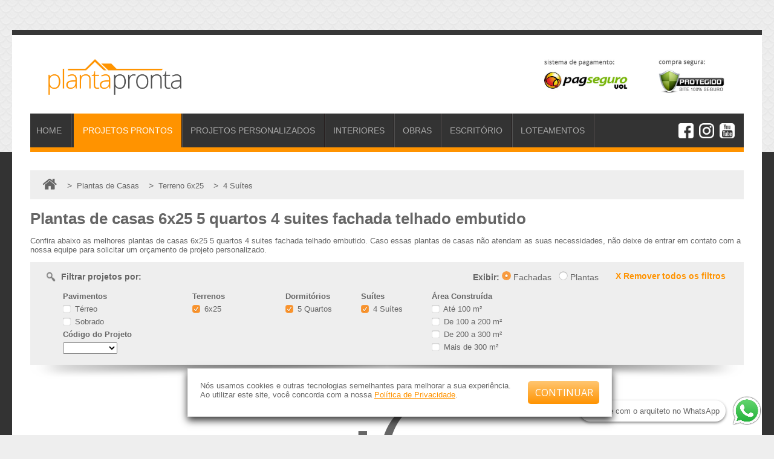

--- FILE ---
content_type: text/html; charset=UTF-8
request_url: https://www.plantapronta.com.br/plantas-de-casas/-6x25-5-quartos-4-suites-fachada-telhado-embutido
body_size: 280665
content:

<!DOCTYPE html>
<html lang="pt-br">

<head>
	<meta http-equiv="Content-Type" content="text/html; charset=utf-8" />
	<meta charset="UTF-8" />
	<title>Plantas de casas  6x25 5 quartos 4 suites fachada telhado embutido</title>

	<link rel='shortcut icon' type='image/x-icon' href='/favicon.ico' />

	<meta name="msapplication-tap-highlight" content="no">
	<meta name="mobile-web-app-capable" content="yes">
	<meta name="application-name" content="Planta Pronta">
	<meta name="apple-mobile-web-app-capable" content="yes">
	<meta name="apple-mobile-web-app-status-bar-style" content="black">
	<meta name="apple-mobile-web-app-title" content="Planta Pronta">
	<meta name="msapplication-TileColor" content="#FF9300">
	<meta name="msapplication-TileImage" content="/apple-icon-144x144.png">

	<link rel="apple-touch-icon" sizes="57x57" href="/apple-icon-57x57.png">
	<link rel="apple-touch-icon" sizes="60x60" href="/apple-icon-60x60.png">
	<link rel="apple-touch-icon" sizes="72x72" href="/apple-icon-72x72.png">
	<link rel="apple-touch-icon" sizes="76x76" href="/apple-icon-76x76.png">
	<link rel="apple-touch-icon" sizes="114x114" href="/apple-icon-114x114.png">
	<link rel="apple-touch-icon" sizes="120x120" href="/apple-icon-120x120.png">
	<link rel="apple-touch-icon" sizes="144x144" href="/apple-icon-144x144.png">
	<link rel="apple-touch-icon" sizes="152x152" href="/apple-icon-152x152.png">
	<link rel="apple-touch-icon" sizes="180x180" href="/apple-icon-180x180.png">
	<link rel="icon" type="image/png" sizes="192x192" href="/android-icon-192x192.png">
	<link rel="icon" type="image/png" sizes="32x32" href="/favicon-32x32.png">
	<link rel="icon" type="image/png" sizes="96x96" href="/favicon-96x96.png">
	<link rel="icon" type="image/png" sizes="16x16" href="/favicon-16x16.png">
	<link rel="manifest" href="https://www.plantapronta.com.br/manifest.json">
	<meta name="msapplication-TileColor" content="#FF9300">
	<meta name="msapplication-TileImage" content="/ms-icon-144x144.png">
	<meta name="theme-color" content="#FFFFFF">

	<meta name="description" content="Confira abaixo as melhores plantas de casas  6x25 5 quartos 4 suites fachada telhado embutido. Caso essas plantas de casas não atendam as suas necessidades, não deixe de entrar em contato com a nossa equipe para solicitar um orçamento de projeto personalizado." />
	<meta name="keywords" content="planta de casa,projeto de casa,projeto,plantas,projetos,arquitetonico,arquitetura,engenharia,casa,sobrado,fachada" />

	<meta name="viewport" content="width=device-width, initial-scale=1.0, maximum-scale=1.0, user-scalable=no" />

	<meta property="fb:app_id" content="748868565171293" />
	<meta name="google-site-verification" content="DdK4l7ox3mg1E38tFvpPe7eEeou3P1WLUXzZLsn4iR4" />
	<meta name="p:domain_verify" content="8f2ead69441ee72295b9c9a12e14ca14" />

	

	<script src="https://www.plantapronta.com.br/js/jquery-2.1.4.min.js"></script>
	<script src="https://www.plantapronta.com.br/js/jquery.flexslider.js"></script>
	

	<script type="text/javascript" src="https://www.plantapronta.com.br/js/jquery.mask.min.js"></script>
	<script type="text/javascript" src="https://www.plantapronta.com.br/js/jquery.validate.min.js"></script>
	<script type="text/javascript" src="https://www.plantapronta.com.br/js/jquery.bullseye.js"></script>

	<script src="https://www.plantapronta.com.br/js/geral.js?2025-11-11-19"></script>

			<link href="https://www.plantapronta.com.br/estilo/mobile.css?2025-11-11-19" rel="stylesheet" type="text/css" media="all and (max-width:730px)" />
		<link href="https://www.plantapronta.com.br/estilo/tablet.css?2025-11-11-19" rel="stylesheet" type="text/css" media="all and (min-width:731px) and (max-width:1260px)" />
		<link href="https://www.plantapronta.com.br/estilo/computer.css?2025-11-11-19" rel="stylesheet" type="text/css" media="all and (min-width:1261px)" />
	

	<link href="https://www.plantapronta.com.br/estilo/geral.css?2025-11-11-19" rel="stylesheet" type="text/css" />

	<link href="https://www.plantapronta.com.br/estilo/flexslider.css" rel="stylesheet" type="text/css" />
	<link href="https://www.plantapronta.com.br/estilo/jquery.bullseye.css" rel="stylesheet" type="text/css" />

	<!-- Google tag (gtag.js) -->
	<script async src="https://www.googletagmanager.com/gtag/js?id=AW-827143822"></script>
	<script>
	window.dataLayer = window.dataLayer || [];
	function gtag(){dataLayer.push(arguments);}
	gtag('js', new Date());

	gtag('config', 'AW-827143822');
	</script>


	<script>
		
				(function(i, s, o, g, r, a, m) {
					i['GoogleAnalyticsObject'] = r;
					i[r] = i[r] || function() {
						(i[r].q = i[r].q || []).push(arguments)
					}, i[r].l = 1 * new Date();
					a = s.createElement(o),
						m = s.getElementsByTagName(o)[0];
					a.async = 1;
					a.src = g;
					m.parentNode.insertBefore(a, m)
				})(window, document, 'script', 'https://www.google-analytics.com/analytics.js', 'ga');

			ga('create', 'UA-88443503-1', 'auto');
			ga('send', 'pageview');

			window.___gcfg = {
				lang: 'pt-BR'
			};
			(function() {
				var po = document.createElement('script');
				po.type = 'text/javascript';
				po.async = true;
				po.src = 'https://apis.google.com/js/plusone.js';
				var s = document.getElementsByTagName('script')[0];
				s.parentNode.insertBefore(po, s);
			})();

			ga('require', 'ecommerce');

		

		window.addEventListener("keyup", function(e) {
			if (e.keyCode == 44 || e.keyCode == 220) {
				msgModal('AVISO IMPORTANTE:', 'https://www.plantapronta.com.br/img/stop.png', 'Esse conteúdo está protegido pela lei de direitos autorais (Nº 9610/98).<br/>Construir uma residência com base nesse material sem efetuar a compra do projeto é expressamente proibido, sob pena de sanções legais.<br/><br/>Aviso exibido dia 11/11/2025 para o IP: 3.145.18.146');
				//if (e.keyCode == 44 || e.keyCode == 220) { // 200 = barra invertida
							}
		});

		function setCookie(cname, cvalue, exdays) {
			var d = new Date();
			d.setTime(d.getTime() + (exdays * 24 * 60 * 60 * 1000));
			var expires = "expires=" + d.toUTCString();
			document.cookie = cname + "=" + cvalue + "; " + expires + "; path=/";
		}

		function getCookie(cname) {
			var name = cname + "=";
			var ca = document.cookie.split(';');
			for (var i = 0; i < ca.length; i++) {
				var c = ca[i];
				while (c.charAt(0) == ' ') {
					c = c.substring(1);
				}
				if (c.indexOf(name) == 0) {
					return c.substring(name.length, c.length);
				}
			}
			return "";
		}

		function deleteCookie(name) {
			document.cookie = name + '=; expires=Thu, 01 Jan 1970 00:00:01 GMT;';
		}
	</script>

</head>

<body itemscope itemtype="http://schema.org/WebPage">


	
		<style>
			#popupPrivacidade {
				background-color: #FFF;
				margin: auto;
				padding: 20px;
				bottom: 30px;
				left: calc(50% - 330px);
				box-shadow: 0 6px 12px 0 rgba(0, 0, 0, 0.8);
				border: solid 1px #eeeeee;
				width: 660px;
				max-width: 95%;
				position: fixed;
				display: block;
				z-index: 999999;
			}

			#textPopupPrivacidade {
				float: left;
				width: calc(100% - 140px);
			}

			#botPopupPrivacidade {
				float: right;
			}

			@media only screen and (max-width: 800px) {
				#popupPrivacidade {
					left: 0px !important;
					bottom: 0px !important;
					width: 100% !important;
				}

				#textPopupPrivacidade {
					float: none !important;
					width: 100% !important;
				}

				#botPopupPrivacidade {
					float: none !important;
					text-align: center !important;
					margin-top: 10px !important;
					width: calc(100% - 40px) !important;
				}
			}
		</style>

		<div id="popupPrivacidade">
			<div>
				<div id="textPopupPrivacidade">Nós usamos cookies e outras tecnologias semelhantes para melhorar a sua experiência. Ao utilizar este site, você concorda com a nossa <a href="https://www.plantapronta.com.br/politica-de-privacidade" style="color: #FF9300;text-decoration: underline;">Política de Privacidade</a>.</div>
				<div id="botPopupPrivacidade" class="bot3" style="width: 94px;" onclick="$('#popupPrivacidade').fadeOut();setCookie('PRIVACIDADE','ACEITO',1000)">CONTINUAR</div>
				<div style="clear: both;"></div>
			</div>
		</div>

	






	
	<div id="bgModal" style="display: none;" onclick="fecharModal();"></div>
	<div id="bgModal2" style="display: none;" onclick="fecharModal();"></div>

	<div id="modal" style="display: none;">
		<div class="janela">
			<img class="fechar" src="https://www.plantapronta.com.br/img/icones/fechar.png" onclick="fecharModal();" />
			<h2>Modelo de Casas</h2>
			<img class="imagem" />
		</div>
	</div>

	<div id="videoModal" style="display: none;margin-top: 20px;">
		<div class="janela">
			<img class="fechar" src="https://www.plantapronta.com.br/img/icones/fechar.png" onclick="fecharModal();" />
			<h2>Apresentação</h2>
			<div id="divVideo"></div>
		</div>
	</div>

	<div id="msgModal" style="display: none;">
		<div class="janela">
			<img class="fechar" src="https://www.plantapronta.com.br/img/icones/fechar.png" onclick="fecharModal();" />
			<h2 style="color: #F65725;">Aviso importante:</h2>
			<img src="https://www.plantapronta.com.br/img/stop.png" class="imagem" style="width: 80px;margin-top: 15px;float: left;margin-right: 20px;" />
			<p style="line-height: 18px;"></p>
			<div style="clear: both;"></div>
		</div>
	</div>

	<div id="htmlModal" style="display: none;">
		<div class="janela">
			<img class="fechar" src="https://www.plantapronta.com.br/img/icones/fechar.png" onclick="fecharModal();" />
			<h2></h2>
			<p style="line-height: 18px;"></p>
			<div style="clear: both;"></div>
		</div>
	</div>

	


	

	<div id="header">
		<div id="header2">
			<div id="logoPP" style="font-size: 26px;">
				<a href="https://www.plantapronta.com.br" title="Planta Pronta"><img src="https://www.plantapronta.com.br/img/plantapronta2.png" name="logotipo" alt="plantas de casas - projetos de casas" /></a>

				<div class="siteBlindado" style="width:640px; float: right;margin-top: 0px;text-align: right;">
											<img style="width: 330px;" src="https://www.plantapronta.com.br/img/blindado.jpg" />
									</div>
			</div>

			<div class="showMobile" style="margin-bottom: 10px;text-align: center;">
				Siga-nos:<br />
				
				<a href="fb://profile/233261693539443"><img src="https://www.plantapronta.com.br/img/redesocial/facebook.png" style="width: 27%;margin-right: 5px;" /></a>
				<a href="instagram://user?username=plantapronta"><img src="https://www.plantapronta.com.br/img/redesocial/instagram.png" style="width: 27%;margin-right: 5px;" /></a>
				<a href="https://www.youtube.com/channel/UC7MUc8To6IyOXtmNIgaw3Eg/videos"><img src="https://www.plantapronta.com.br/img/redesocial/youtube.png" style="width: 23%;margin-right: 5px;" /></a>


							</div>

			
				<div id="menu" style="overflow:hidden;" itemscope="itemscope" itemtype="http://schema.org/SiteNavigationElement">
					<div style="min-width: 1000px;">
						<a itemprop="url" href="https://www.plantapronta.com.br" class=""><span itemprop="name">HOME</span></a>
						<a itemprop="url" rel="Plantas de Casas" id="menuProjetos" href="https://www.plantapronta.com.br/plantas-de-casas" class=" aberto" style="margin-left: 0px;"><span itemprop="name">PROJETOS<span class="hideMobile"> PRONTOS</span></span></a>
						<a itemprop="url" href="https://www.plantapronta.com.br/personalizado" class=" "><span itemprop="name"><span class="hideMobile">PROJETOS</span> PERSONALIZADOS</span></a>
												<a itemprop="url" href="https://www.plantapronta.com.br/decoracao" class="  hideMobile"><span itemprop="name">INTERIORES</span></a>
						<a itemprop="url" href="https://www.plantapronta.com.br/obras-finalizadas" class="  hideMobile"><span itemprop="name">OBRAS</span></a>
						<a itemprop="url" href="https://www.plantapronta.com.br/oescritorio" class="  hideMobile"><span itemprop="name">ESCRITÓRIO</span></a>
												<a itemprop="url" href="https://www.plantapronta.com.br/loteamentos" class="hideMobile"><span itemprop="name">LOTEAMENTOS</span></a>
												<a style="display:none" itemprop="url" href="https://www.plantapronta.com.br/atendimento" class="  hideMobile"><span itemprop="name">ATENDIMENTO</span></a>

						
						<div class="hideMobile" style="float: right;margin-top: -4px;">
							
							<img onclick="location.href='https://www.facebook.com/plantapronta/'" src="https://www.plantapronta.com.br/img/redesocial/icon-facebook.png" style="width: 25px;margin-right: 5px;cursor: pointer;" />
							<img onclick="location.href='https://www.instagram.com/plantapronta/'" src="https://www.plantapronta.com.br/img/redesocial/icon-instagram.png" style="width: 25px;margin-right: 5px;cursor: pointer;" />
							<img onclick="location.href='https://www.youtube.com/channel/UC7MUc8To6IyOXtmNIgaw3Eg/videos'" src="https://www.plantapronta.com.br/img/redesocial/icon-youtube.png" style="width: 25px;margin-right: 15px;cursor: pointer;" />

						</div>
					</div>
					<div class="menuMobile" onclick="menuMobile()"><img src="https://www.plantapronta.com.br/img/menu-mobile.png" width="23" height="17" alt="Menu mobile"></div>
				</div>
			
		</div>

						</div>
				<style>
					.banermobileee {
						display: none;
					}

					@media only screen and (max-width: 730px) {
						.banermobileee {
							display: block;
						}

					}

					
				</style>


				<div id="bgBody">
					<div id="bgBody2">
						<div id="bgBody3">

						

							
							

							
						
							
							
								
									
								
							
							<style>
	#banner_blackFriday .black_mobile {
		display: none;
	}

	#banner_curso .banner_curso_mobile {
		display: none;
	}

	@media only screen and (max-width: 630px) {

		#banner_curso .banner_curso_web,
		#banner_blackFriday .black_web {
			display: none;
		}

		#banner_curso .banner_curso_mobile,
		#banner_blackFriday .black_mobile {
			display: block;
		}
	}
</style>
<div id="PagPlantasDeCasas">

	<div id="bloco" style="margin-top: 0!important;">
		
						<div style="overflow: hidden;">
				<div itemscope itemtype="http://schema.org/BreadcrumbList" class="caminhoDePao" style="min-width: 600px;">
					<span itemprop="itemListElement" itemscope itemtype="http://schema.org/ListItem"><a itemprop="item" href="https://www.plantapronta.com.br" rel="Planta Pronta"><img class="iconHome" src="https://www.plantapronta.com.br/img/home2.png" style="height: 22px;margin-left: 10px;margin-bottom: -2px;" /><span itemprop="name" style="display: none;">Planta Pronta</span></a>
						<meta itemprop="position" content="1" />
					</span>
											<span style="font-size: 14px;">&nbsp;&nbsp;&nbsp;>&nbsp;&nbsp;</span><span itemprop="itemListElement" itemscope itemtype="http://schema.org/ListItem"><a itemprop="item" href="https://www.plantapronta.com.br/plantas-de-casas"><span itemprop="name">Plantas de Casas</a>
							<meta itemprop="position" content="2" />
						</span></span>
					
										
																<span style="font-size: 14px;">&nbsp;&nbsp;&nbsp;>&nbsp;&nbsp;</span><span itemprop="itemListElement" itemscope itemtype="http://schema.org/ListItem"><a itemprop="item" href="https://www.plantapronta.com.br/plantas-de-casas/-6x25"><span itemprop="name">Terreno 6x25</span></a>
							<meta itemprop="position" content="3" />
						</span>
																																																							
																				
																										<span style="font-size: 14px;">&nbsp;&nbsp;&nbsp;>&nbsp;&nbsp;</span><span itemprop="itemListElement" itemscope itemtype="http://schema.org/ListItem"><a itemprop="item" href="https://www.plantapronta.com.br/plantas-de-casas/-4-suites"><span itemprop="name">4 Suítes</span></a>
							<meta itemprop="position" content="4" />
						</span>
					
																				
																				
																				
				</div>
								
			</div>

			<h1 itemprop="name" style="margin-bottom: 0px;">Plantas de casas  6x25 5 quartos 4 suites fachada telhado embutido</h1>
			<p>Confira abaixo as melhores plantas de casas  6x25 5 quartos 4 suites fachada telhado embutido. Caso essas plantas de casas não atendam as suas necessidades, não deixe de entrar em contato com a nossa equipe para solicitar um orçamento de projeto personalizado.</p>

		


<div id="filtro" class="sombra bloco hideMobile">
	<div class="titulo">
	 
				<div style="float: right;">
			<a style="color: #FF9300; font-weight: bold;" href="https://www.plantapronta.com.br/plantas-de-casas">X Remover todos os filtros</a>
		</div>
				<div style="font-weight: bold;float: left;">
			<img src="https://www.plantapronta.com.br/img/icones/pesquisa.png"
				style="width: 18px; margin-bottom: -3px; margin-left: -5px;" />&nbsp;&nbsp;Filtrar projetos por:
		</div>
				<div style="float:right;">
			<strong>Exibir:</strong> <a href="#exibirFachada" onclick="setCookie('EXIBIR-LISTA', 1, 30);window.location.reload(true);"><img src="https://www.plantapronta.com.br/img/radio1.png" style="width:15px;" /> Fachadas</a>  &nbsp; <a href="#exibirFachada" onclick="setCookie('EXIBIR-LISTA', 2, 30);window.location.reload(true);"><img src="https://www.plantapronta.com.br/img/radio0.png" style="width:15px;" /> Plantas</a> &nbsp;&nbsp;&nbsp;&nbsp;&nbsp;&nbsp;
		</div>
				<div style="clear: both;"></div>
		
		<ul>
			<li><strong>Pavimentos</strong></li>
										<li><a href="https://www.plantapronta.com.br/plantas-de-casas/-terreas-6x25-5-quartos-4-suites-fachada-telhado-embutido"><img src="https://www.plantapronta.com.br/img/check0.png" /> Térreo</a></li>
											<li><a href="https://www.plantapronta.com.br/plantas-de-casas/-sobrados-6x25-5-quartos-4-suites-fachada-telhado-embutido"><img src="https://www.plantapronta.com.br/img/check0.png" /> Sobrado</a></li>
					
			<li><strong>Código<span class="hideTablet"> do Projeto</span></strong></li>
			<li>
				<select onchange="if(this.value != 0) window.location.href = this.value;" style="width: 90px;">
					<option value="0"></option>
					        				<option value="https://www.plantapronta.com.br/projeto/1019A/projeto-de-sobrado-com-fachada-moderna">1019A - Projeto de sobrado com fachada moderna</option>
        				        				<option value="https://www.plantapronta.com.br/projeto/1019B/projeto-de-sobrado-com-fachada-moderna">1019B - Projeto de sobrado com fachada moderna (espelhado)</option>
        				        				<option value="https://www.plantapronta.com.br/projeto/1018A/planta-de-casa-com-laje-impermeavel">1018A - Planta de casa com laje impermeável</option>
        				        				<option value="https://www.plantapronta.com.br/projeto/1018B/planta-de-casa-com-laje-impermeavel">1018B - Planta de casa com laje impermeável (espelhado)</option>
        				        				<option value="https://www.plantapronta.com.br/projeto/1017A/projeto-de-casa-terrea-moderna-com-3-suites">1017A - Projeto de casa térrea moderna com 3 suítes</option>
        				        				<option value="https://www.plantapronta.com.br/projeto/1017B/projeto-de-casa-terrea-moderna-com-3-suites">1017B - Projeto de casa térrea moderna com 3 suítes (espelhado)</option>
        				        				<option value="https://www.plantapronta.com.br/projeto/1016A/planta-de-sobrado-contemporaneo">1016A - Planta de sobrado contemporâneo</option>
        				        				<option value="https://www.plantapronta.com.br/projeto/1016B/planta-de-sobrado-contemporaneo">1016B - Planta de sobrado contemporâneo (espelhado)</option>
        				        				<option value="https://www.plantapronta.com.br/projeto/1015A/planta-de-mansao-moderna">1015A - Planta de mansão moderna</option>
        				        				<option value="https://www.plantapronta.com.br/projeto/1015B/planta-de-mansao-moderna">1015B - Planta de mansão moderna (espelhado)</option>
        				        				<option value="https://www.plantapronta.com.br/projeto/1014A/projeto-de-mansao-contemporanea">1014A - Projeto de mansão contemporânea</option>
        				        				<option value="https://www.plantapronta.com.br/projeto/1014B/projeto-de-mansao-contemporanea">1014B - Projeto de mansão contemporânea (espelhado)</option>
        				        				<option value="https://www.plantapronta.com.br/projeto/1012A/planta-de-casa-com-espelho-d-agua">1012A - Planta de casa com espelho d'água</option>
        				        				<option value="https://www.plantapronta.com.br/projeto/1012B/planta-de-casa-com-espelho-d-agua">1012B - Planta de casa com espelho d'água (espelhado)</option>
        				        				<option value="https://www.plantapronta.com.br/projeto/1011A/projeto-de-casa-terrea-com-3-suites">1011A - Projeto de casa térrea com 3 suítes</option>
        				        				<option value="https://www.plantapronta.com.br/projeto/1011B/projeto-de-casa-terrea-com-3-suites">1011B - Projeto de casa térrea com 3 suítes (espelhado)</option>
        				        				<option value="https://www.plantapronta.com.br/projeto/1010A/projeto-de-mansao-neoclassica">1010A - Projeto de mansão neoclássica</option>
        				        				<option value="https://www.plantapronta.com.br/projeto/1010B/projeto-de-mansao-neoclassica">1010B - Projeto de mansão neoclássica (espelhado)</option>
        				        				<option value="https://www.plantapronta.com.br/projeto/1009A/planta-de-casa-terrea-para-terreno-grande">1009A - Planta de casa térrea para terreno grande</option>
        				        				<option value="https://www.plantapronta.com.br/projeto/1009B/planta-de-casa-terrea-para-terreno-grande">1009B - Planta de casa térrea para terreno grande (espelhado)</option>
        				        				<option value="https://www.plantapronta.com.br/projeto/1008A/planta-de-casa-neoclassica-moderna">1008A - Planta de casa neoclássica moderna</option>
        				        				<option value="https://www.plantapronta.com.br/projeto/1008B/planta-de-casa-neoclassica-moderna">1008B - Planta de casa neoclássica moderna (espelhado)</option>
        				        				<option value="https://www.plantapronta.com.br/projeto/1007A/planta-de-casa-com-garagem-subterranea">1007A - Planta de casa com garagem subterrânea</option>
        				        				<option value="https://www.plantapronta.com.br/projeto/1007B/planta-de-casa-com-garagem-subterranea">1007B - Planta de casa com garagem subterrânea (espelhado)</option>
        				        				<option value="https://www.plantapronta.com.br/projeto/1006A/projeto-de-casa-terrea-para-terreno-grande">1006A - Projeto de casa térrea para terreno grande</option>
        				        				<option value="https://www.plantapronta.com.br/projeto/1006B/projeto-de-casa-terrea-para-terreno-grande">1006B - Projeto de casa térrea para terreno grande (espelhado)</option>
        				        				<option value="https://www.plantapronta.com.br/projeto/1005A/projeto-de-sobrado-moderno-com-4-suites">1005A - Projeto de sobrado moderno com 4 suítes</option>
        				        				<option value="https://www.plantapronta.com.br/projeto/1005B/projeto-de-sobrado-moderno-com-4-suites">1005B - Projeto de sobrado moderno com 4 suítes (espelhado)</option>
        				        				<option value="https://www.plantapronta.com.br/projeto/1004A/projeto-de-sobrado-com-sacada-e-varanda">1004A - Projeto de sobrado com sacada e varanda</option>
        				        				<option value="https://www.plantapronta.com.br/projeto/1004B/projeto-de-sobrado-com-sacada-e-varanda">1004B - Projeto de sobrado com sacada e varanda (espelhado)</option>
        				        				<option value="https://www.plantapronta.com.br/projeto/1003A/projeto-de-casa-terrea-de-alto-padrao">1003A - Projeto de casa térrea de alto padrão</option>
        				        				<option value="https://www.plantapronta.com.br/projeto/1003B/projeto-de-casa-terrea-de-alto-padrao">1003B - Projeto de casa térrea de alto padrão (espelhado)</option>
        				        				<option value="https://www.plantapronta.com.br/projeto/1002A/projeto-de-sobrado-com-3-vagas-na-garagem">1002A - Projeto de sobrado com 3 vagas na garagem</option>
        				        				<option value="https://www.plantapronta.com.br/projeto/1002B/projeto-de-sobrado-com-3-vagas-na-garagem">1002B - Projeto de sobrado com 3 vagas na garagem (espelhado)</option>
        				        				<option value="https://www.plantapronta.com.br/projeto/1001A/projeto-de-sobrado-com-fachada-imponente">1001A - Projeto de sobrado com fachada imponente</option>
        				        				<option value="https://www.plantapronta.com.br/projeto/1001B/projeto-de-sobrado-com-fachada-imponente">1001B - Projeto de sobrado com fachada imponente (espelhado)</option>
        				        				<option value="https://www.plantapronta.com.br/projeto/1000A/sobrado-de-alto-padrao-com-4-suites">1000A - Sobrado de alto padrão com 4 suítes</option>
        				        				<option value="https://www.plantapronta.com.br/projeto/1000B/sobrado-de-alto-padrao-com-4-suites">1000B - Sobrado de alto padrão com 4 suítes (espelhado)</option>
        				        				<option value="https://www.plantapronta.com.br/projeto/252A/planta-de-casa-terrea-moderna">252A - Planta de Casa Térrea Moderna</option>
        				        				<option value="https://www.plantapronta.com.br/projeto/252B/planta-de-casa-terrea-moderna">252B - Planta de Casa Térrea Moderna (espelhado)</option>
        				        				<option value="https://www.plantapronta.com.br/projeto/249A/casa-neoclassica-com-portao">249A - Casa neoclássica com portão </option>
        				        				<option value="https://www.plantapronta.com.br/projeto/249B/casa-neoclassica-com-portao">249B - Casa neoclássica com portão  (espelhado)</option>
        				        				<option value="https://www.plantapronta.com.br/projeto/248A/projeto-de-100m-com-suite">248A - Projeto de 100m² com suíte </option>
        				        				<option value="https://www.plantapronta.com.br/projeto/248B/projeto-de-100m-com-suite">248B - Projeto de 100m² com suíte  (espelhado)</option>
        				        				<option value="https://www.plantapronta.com.br/projeto/247A/planta-de-100m-com-suite">247A - Planta de 100m² com suíte</option>
        				        				<option value="https://www.plantapronta.com.br/projeto/247B/planta-de-100m-com-suite">247B - Planta de 100m² com suíte (espelhado)</option>
        				        				<option value="https://www.plantapronta.com.br/projeto/246A/planta-de-65m-com-3-quartos">246A - Planta de 65m² com 3 quartos</option>
        				        				<option value="https://www.plantapronta.com.br/projeto/246B/planta-de-65m-com-3-quartos">246B - Planta de 65m² com 3 quartos (espelhado)</option>
        				        				<option value="https://www.plantapronta.com.br/projeto/245A/projeto-de-casa-terrea-com-70m">245A - Projeto de casa térrea com 70m²</option>
        				        				<option value="https://www.plantapronta.com.br/projeto/245B/projeto-de-casa-terrea-com-70m">245B - Projeto de casa térrea com 70m² (espelhado)</option>
        				        				<option value="https://www.plantapronta.com.br/projeto/244A/planta-de-casa-terrea-com-60m">244A - Planta de casa térrea com 60m²</option>
        				        				<option value="https://www.plantapronta.com.br/projeto/244B/planta-de-casa-terrea-com-60m">244B - Planta de casa térrea com 60m² (espelhado)</option>
        				        				<option value="https://www.plantapronta.com.br/projeto/243A/planta-de-casa-terrea-com-50m">243A - Planta de casa térrea com 50m²</option>
        				        				<option value="https://www.plantapronta.com.br/projeto/243B/planta-de-casa-terrea-com-50m">243B - Planta de casa térrea com 50m² (espelhado)</option>
        				        				<option value="https://www.plantapronta.com.br/projeto/242A/casa-terrea-de-70m">242A - Casa térrea de 70m²</option>
        				        				<option value="https://www.plantapronta.com.br/projeto/242B/casa-terrea-de-70m">242B - Casa térrea de 70m² (espelhado)</option>
        				        				<option value="https://www.plantapronta.com.br/projeto/241A/projeto-minha-casa-minha-vida">241A - Projeto Minha Casa Minha Vida</option>
        				        				<option value="https://www.plantapronta.com.br/projeto/241B/projeto-minha-casa-minha-vida">241B - Projeto Minha Casa Minha Vida (espelhado)</option>
        				        				<option value="https://www.plantapronta.com.br/projeto/240A/casa-com-67m-e-suite">240A - Casa com 67m² e suíte </option>
        				        				<option value="https://www.plantapronta.com.br/projeto/240B/casa-com-67m-e-suite">240B - Casa com 67m² e suíte  (espelhado)</option>
        				        				<option value="https://www.plantapronta.com.br/projeto/239A/planta-terrea-com-edicula-e-piscina">239A - Planta térrea com edícula e piscina</option>
        				        				<option value="https://www.plantapronta.com.br/projeto/239B/planta-terrea-com-edicula-e-piscina">239B - Planta térrea com edícula e piscina (espelhado)</option>
        				        				<option value="https://www.plantapronta.com.br/projeto/238A/projeto-minha-casa-minha-vida-pequeno">238A - Projeto Minha Casa Minha Vida pequeno</option>
        				        				<option value="https://www.plantapronta.com.br/projeto/238B/projeto-minha-casa-minha-vida-pequeno">238B - Projeto Minha Casa Minha Vida pequeno (espelhado)</option>
        				        				<option value="https://www.plantapronta.com.br/projeto/237A/projeto-de-casa-terrea-de-70m">237A - Projeto de casa térrea de 70m²</option>
        				        				<option value="https://www.plantapronta.com.br/projeto/237B/projeto-de-casa-terrea-de-70m">237B - Projeto de casa térrea de 70m² (espelhado)</option>
        				        				<option value="https://www.plantapronta.com.br/projeto/236A/planta-de-casa-terrea-de-70m">236A - Planta de casa térrea de 70m²</option>
        				        				<option value="https://www.plantapronta.com.br/projeto/236B/planta-de-casa-terrea-de-70m">236B - Planta de casa térrea de 70m² (espelhado)</option>
        				        				<option value="https://www.plantapronta.com.br/projeto/235A/casa-pequena-com-tijolinho-a-vista">235A - Casa pequena com tijolinho à vista</option>
        				        				<option value="https://www.plantapronta.com.br/projeto/235B/casa-pequena-com-tijolinho-a-vista">235B - Casa pequena com tijolinho à vista (espelhado)</option>
        				        				<option value="https://www.plantapronta.com.br/projeto/234A/projeto-com-area-gourmet-no-fundo">234A - Projeto com área gourmet no fundo</option>
        				        				<option value="https://www.plantapronta.com.br/projeto/234B/projeto-com-area-gourmet-no-fundo">234B - Projeto com área gourmet no fundo (espelhado)</option>
        				        				<option value="https://www.plantapronta.com.br/projeto/233A/casa-terrea-com-3-suites">233A - Casa térrea com 3 suítes</option>
        				        				<option value="https://www.plantapronta.com.br/projeto/233B/casa-terrea-com-3-suites">233B - Casa térrea com 3 suítes (espelhado)</option>
        				        				<option value="https://www.plantapronta.com.br/projeto/232A/projeto-terreo-em-tons-escuros">232A - Projeto térreo em tons escuros </option>
        				        				<option value="https://www.plantapronta.com.br/projeto/232B/projeto-terreo-em-tons-escuros">232B - Projeto térreo em tons escuros  (espelhado)</option>
        				        				<option value="https://www.plantapronta.com.br/projeto/231A/projeto-moderno-com-muro-em-cobogo">231A - Projeto moderno com muro em cobogó</option>
        				        				<option value="https://www.plantapronta.com.br/projeto/231B/projeto-moderno-com-muro-em-cobogo">231B - Projeto moderno com muro em cobogó (espelhado)</option>
        				        				<option value="https://www.plantapronta.com.br/projeto/230A/casa-terrea-com-edicula-e-piscina">230A - Casa térrea com edícula e piscina</option>
        				        				<option value="https://www.plantapronta.com.br/projeto/230B/casa-terrea-com-edicula-e-piscina">230B - Casa térrea com edícula e piscina (espelhado)</option>
        				        				<option value="https://www.plantapronta.com.br/projeto/229A/planta-de-sobrado-neoclassico">229A - Planta de sobrado neoclássico</option>
        				        				<option value="https://www.plantapronta.com.br/projeto/229B/planta-de-sobrado-neoclassico">229B - Planta de sobrado neoclássico (espelhado)</option>
        				        				<option value="https://www.plantapronta.com.br/projeto/228A/sobrado-moderno-com-escritorio">228A - Sobrado moderno com escritório</option>
        				        				<option value="https://www.plantapronta.com.br/projeto/228B/sobrado-moderno-com-escritorio">228B - Sobrado moderno com escritório (espelhado)</option>
        				        				<option value="https://www.plantapronta.com.br/projeto/227A/planta-de-casa-rustica-com-telhado-aparente">227A - Planta de casa rústica com telhado aparente</option>
        				        				<option value="https://www.plantapronta.com.br/projeto/227B/planta-de-casa-rustica-com-telhado-aparente">227B - Planta de casa rústica com telhado aparente (espelhado)</option>
        				        				<option value="https://www.plantapronta.com.br/projeto/226A/sobrado-com-fachada-em-estilo-americano">226A - Sobrado com fachada em estilo americano</option>
        				        				<option value="https://www.plantapronta.com.br/projeto/226B/sobrado-com-fachada-em-estilo-americano">226B - Sobrado com fachada em estilo americano (espelhado)</option>
        				        				<option value="https://www.plantapronta.com.br/projeto/225A/planta-de-casa-pequena-com-area-gourmet">225A - Planta de casa pequena com área gourmet</option>
        				        				<option value="https://www.plantapronta.com.br/projeto/225B/planta-de-casa-pequena-com-area-gourmet">225B - Planta de casa pequena com área gourmet (espelhado)</option>
        				        				<option value="https://www.plantapronta.com.br/projeto/224A/sobrado-com-escritorio-no-terreo">224A - Sobrado com escritório no térreo</option>
        				        				<option value="https://www.plantapronta.com.br/projeto/224B/sobrado-com-escritorio-no-terreo">224B - Sobrado com escritório no térreo (espelhado)</option>
        				        				<option value="https://www.plantapronta.com.br/projeto/223A/casa-terrea-com-telhado-ceramico">223A - Casa térrea com telhado cerâmico</option>
        				        				<option value="https://www.plantapronta.com.br/projeto/223B/casa-terrea-com-telhado-ceramico">223B - Casa térrea com telhado cerâmico (espelhado)</option>
        				        				<option value="https://www.plantapronta.com.br/projeto/222A/projeto-de-casa-clean-e-moderno">222A - Projeto de casa clean e moderno</option>
        				        				<option value="https://www.plantapronta.com.br/projeto/222B/projeto-de-casa-clean-e-moderno">222B - Projeto de casa clean e moderno (espelhado)</option>
        				        				<option value="https://www.plantapronta.com.br/projeto/221A/planta-de-sobrado-com-3-suites">221A - Planta de sobrado com 3 suítes</option>
        				        				<option value="https://www.plantapronta.com.br/projeto/221B/planta-de-sobrado-com-3-suites">221B - Planta de sobrado com 3 suítes (espelhado)</option>
        				        				<option value="https://www.plantapronta.com.br/projeto/220A/sobrado-pequeno-e-moderno">220A - Sobrado pequeno e moderno</option>
        				        				<option value="https://www.plantapronta.com.br/projeto/220B/sobrado-pequeno-e-moderno">220B - Sobrado pequeno e moderno (espelhado)</option>
        				        				<option value="https://www.plantapronta.com.br/projeto/219A/planta-de-sobrado-com-2-quartos">219A - Planta de sobrado com 2 quartos </option>
        				        				<option value="https://www.plantapronta.com.br/projeto/219B/planta-de-sobrado-com-2-quartos">219B - Planta de sobrado com 2 quartos  (espelhado)</option>
        				        				<option value="https://www.plantapronta.com.br/projeto/218A/projeto-pequeno-e-moderno">218A - Projeto pequeno e moderno </option>
        				        				<option value="https://www.plantapronta.com.br/projeto/218B/projeto-pequeno-e-moderno">218B - Projeto pequeno e moderno  (espelhado)</option>
        				        				<option value="https://www.plantapronta.com.br/projeto/217A/sobrado-de-baixo-custo">217A - Sobrado de baixo custo</option>
        				        				<option value="https://www.plantapronta.com.br/projeto/217B/sobrado-de-baixo-custo">217B - Sobrado de baixo custo (espelhado)</option>
        				        				<option value="https://www.plantapronta.com.br/projeto/215A/planta-terrea-em-aclive">215A - Planta térrea em aclive</option>
        				        				<option value="https://www.plantapronta.com.br/projeto/215B/planta-terrea-em-aclive">215B - Planta térrea em aclive (espelhado)</option>
        				        				<option value="https://www.plantapronta.com.br/projeto/214A/sobrado-em-terreno-com-declive">214A - Sobrado em terreno com declive</option>
        				        				<option value="https://www.plantapronta.com.br/projeto/214B/sobrado-em-terreno-com-declive">214B - Sobrado em terreno com declive (espelhado)</option>
        				        				<option value="https://www.plantapronta.com.br/projeto/213A/planta-de-casa-terrea-em-declive">213A - Planta de casa térrea em declive</option>
        				        				<option value="https://www.plantapronta.com.br/projeto/213B/planta-de-casa-terrea-em-declive">213B - Planta de casa térrea em declive (espelhado)</option>
        				        				<option value="https://www.plantapronta.com.br/projeto/212A/projeto-moderno-com-madeira">212A - Projeto moderno com madeira</option>
        				        				<option value="https://www.plantapronta.com.br/projeto/212B/projeto-moderno-com-madeira">212B - Projeto moderno com madeira (espelhado)</option>
        				        				<option value="https://www.plantapronta.com.br/projeto/211A/casa-terrea-com-tijolinho-a-vista">211A - Casa térrea com tijolinho à vista</option>
        				        				<option value="https://www.plantapronta.com.br/projeto/211B/casa-terrea-com-tijolinho-a-vista">211B - Casa térrea com tijolinho à vista (espelhado)</option>
        				        				<option value="https://www.plantapronta.com.br/projeto/210A/projeto-terreo-moderno">210A - Projeto térreo moderno</option>
        				        				<option value="https://www.plantapronta.com.br/projeto/210B/projeto-terreo-moderno">210B - Projeto térreo moderno (espelhado)</option>
        				        				<option value="https://www.plantapronta.com.br/projeto/209A/planta-terrea-com-telhado-aparente">209A - Planta térrea com telhado aparente</option>
        				        				<option value="https://www.plantapronta.com.br/projeto/209B/planta-terrea-com-telhado-aparente">209B - Planta térrea com telhado aparente (espelhado)</option>
        				        				<option value="https://www.plantapronta.com.br/projeto/208A/projeto-com-pergolado-na-garagem">208A - Projeto com pergolado na garagem</option>
        				        				<option value="https://www.plantapronta.com.br/projeto/208B/projeto-com-pergolado-na-garagem">208B - Projeto com pergolado na garagem (espelhado)</option>
        				        				<option value="https://www.plantapronta.com.br/projeto/207A/sobrado-moderno-em-tons-escuros">207A - Sobrado moderno em tons escuros</option>
        				        				<option value="https://www.plantapronta.com.br/projeto/207B/sobrado-moderno-em-tons-escuros">207B - Sobrado moderno em tons escuros (espelhado)</option>
        				        				<option value="https://www.plantapronta.com.br/projeto/206A/projeto-com-fachada-azul">206A - Projeto com fachada azul </option>
        				        				<option value="https://www.plantapronta.com.br/projeto/206B/projeto-com-fachada-azul">206B - Projeto com fachada azul  (espelhado)</option>
        				        				<option value="https://www.plantapronta.com.br/projeto/205A/planta-terrea-moderna-com-portao">205A - Planta térrea moderna com portão</option>
        				        				<option value="https://www.plantapronta.com.br/projeto/205B/planta-terrea-moderna-com-portao">205B - Planta térrea moderna com portão (espelhado)</option>
        				        				<option value="https://www.plantapronta.com.br/projeto/204A/casa-terrea-com-madeira-na-fachada">204A - Casa térrea com madeira na fachada</option>
        				        				<option value="https://www.plantapronta.com.br/projeto/204B/casa-terrea-com-madeira-na-fachada">204B - Casa térrea com madeira na fachada (espelhado)</option>
        				        				<option value="https://www.plantapronta.com.br/projeto/203A/sobrado-clean-com-3-quartos">203A - Sobrado clean com 3 quartos </option>
        				        				<option value="https://www.plantapronta.com.br/projeto/203B/sobrado-clean-com-3-quartos">203B - Sobrado clean com 3 quartos  (espelhado)</option>
        				        				<option value="https://www.plantapronta.com.br/projeto/202A/sobrado-com-madeira-e-portao">202A - Sobrado com madeira e portão </option>
        				        				<option value="https://www.plantapronta.com.br/projeto/202B/sobrado-com-madeira-e-portao">202B - Sobrado com madeira e portão  (espelhado)</option>
        				        				<option value="https://www.plantapronta.com.br/projeto/201A/projeto-terreo-com-pedra-na-fachada">201A - Projeto térreo com pedra na fachada</option>
        				        				<option value="https://www.plantapronta.com.br/projeto/201B/projeto-terreo-com-pedra-na-fachada">201B - Projeto térreo com pedra na fachada (espelhado)</option>
        				        				<option value="https://www.plantapronta.com.br/projeto/200A/planta-com-telhado-inclinado">200A - Planta com telhado inclinado</option>
        				        				<option value="https://www.plantapronta.com.br/projeto/200B/planta-com-telhado-inclinado">200B - Planta com telhado inclinado (espelhado)</option>
        				        				<option value="https://www.plantapronta.com.br/projeto/199A/projeto-imponente-em-condominio">199A - Projeto imponente em condomínio </option>
        				        				<option value="https://www.plantapronta.com.br/projeto/199B/projeto-imponente-em-condominio">199B - Projeto imponente em condomínio  (espelhado)</option>
        				        				<option value="https://www.plantapronta.com.br/projeto/198A/casa-terrea-com-portao-fechado">198A - Casa térrea com portão fechado</option>
        				        				<option value="https://www.plantapronta.com.br/projeto/198B/casa-terrea-com-portao-fechado">198B - Casa térrea com portão fechado (espelhado)</option>
        				        				<option value="https://www.plantapronta.com.br/projeto/197A/projeto-imponente-com-portao">197A - Projeto imponente com portão </option>
        				        				<option value="https://www.plantapronta.com.br/projeto/197B/projeto-imponente-com-portao">197B - Projeto imponente com portão  (espelhado)</option>
        				        				<option value="https://www.plantapronta.com.br/projeto/196A/sobrado-com-3-quartos-e-escritorio">196A - Sobrado com 3 quartos e escritório </option>
        				        				<option value="https://www.plantapronta.com.br/projeto/196B/sobrado-com-3-quartos-e-escritorio">196B - Sobrado com 3 quartos e escritório  (espelhado)</option>
        				        				<option value="https://www.plantapronta.com.br/projeto/195A/planta-em-formato-u">195A - Planta em formato U</option>
        				        				<option value="https://www.plantapronta.com.br/projeto/195B/planta-em-formato-u">195B - Planta em formato U (espelhado)</option>
        				        				<option value="https://www.plantapronta.com.br/projeto/194A/planta-de-casa-moderna-e-imponente">194A - Planta de casa moderna e imponente</option>
        				        				<option value="https://www.plantapronta.com.br/projeto/194B/planta-de-casa-moderna-e-imponente">194B - Planta de casa moderna e imponente (espelhado)</option>
        				        				<option value="https://www.plantapronta.com.br/projeto/193A/projeto-minha-casa-minha-vida-em-3-etapas">193A - Projeto Minha Casa Minha Vida em 3 etapas</option>
        				        				<option value="https://www.plantapronta.com.br/projeto/193B/projeto-minha-casa-minha-vida-em-3-etapas">193B - Projeto Minha Casa Minha Vida em 3 etapas (espelhado)</option>
        				        				<option value="https://www.plantapronta.com.br/projeto/192A/planta-de-casa-para-investimento">192A - Planta de casa para investimento</option>
        				        				<option value="https://www.plantapronta.com.br/projeto/192B/planta-de-casa-para-investimento">192B - Planta de casa para investimento (espelhado)</option>
        				        				<option value="https://www.plantapronta.com.br/projeto/191A/planta-minha-casa-minha-vida-area-gourmet">191A - Planta Minha Casa Minha Vida área gourmet</option>
        				        				<option value="https://www.plantapronta.com.br/projeto/191B/planta-minha-casa-minha-vida-area-gourmet">191B - Planta Minha Casa Minha Vida área gourmet (espelhado)</option>
        				        				<option value="https://www.plantapronta.com.br/projeto/190A/projeto-minha-casa-minha-vida-com-suite">190A - Projeto Minha Casa Minha Vida com suíte </option>
        				        				<option value="https://www.plantapronta.com.br/projeto/190B/projeto-minha-casa-minha-vida-com-suite">190B - Projeto Minha Casa Minha Vida com suíte  (espelhado)</option>
        				        				<option value="https://www.plantapronta.com.br/projeto/189A/planta-de-casa-moderna-com-portao">189A - Planta de casa moderna com portão </option>
        				        				<option value="https://www.plantapronta.com.br/projeto/189B/planta-de-casa-moderna-com-portao">189B - Planta de casa moderna com portão  (espelhado)</option>
        				        				<option value="https://www.plantapronta.com.br/projeto/188A/projeto-em-condominio-com-piscina">188A - Projeto em condomínio com piscina </option>
        				        				<option value="https://www.plantapronta.com.br/projeto/188B/projeto-em-condominio-com-piscina">188B - Projeto em condomínio com piscina  (espelhado)</option>
        				        				<option value="https://www.plantapronta.com.br/projeto/187A/projeto-de-casa-terrea-com-ofuro">187A - Projeto de casa térrea com ofurô</option>
        				        				<option value="https://www.plantapronta.com.br/projeto/187B/projeto-de-casa-terrea-com-ofuro">187B - Projeto de casa térrea com ofurô (espelhado)</option>
        				        				<option value="https://www.plantapronta.com.br/projeto/186A/projeto-com-fachada-de-tijolinho-a-vista">186A - Projeto com fachada de tijolinho à vista</option>
        				        				<option value="https://www.plantapronta.com.br/projeto/186B/projeto-com-fachada-de-tijolinho-a-vista">186B - Projeto com fachada de tijolinho à vista (espelhado)</option>
        				        				<option value="https://www.plantapronta.com.br/projeto/185A/projeto-em-condominio-sem-piscina">185A - Projeto em condomínio sem piscina</option>
        				        				<option value="https://www.plantapronta.com.br/projeto/185B/projeto-em-condominio-sem-piscina">185B - Projeto em condomínio sem piscina (espelhado)</option>
        				        				<option value="https://www.plantapronta.com.br/projeto/184A/casa-terrea-com-muro-de-vidro">184A - Casa térrea com muro de vidro</option>
        				        				<option value="https://www.plantapronta.com.br/projeto/184B/casa-terrea-com-muro-de-vidro">184B - Casa térrea com muro de vidro (espelhado)</option>
        				        				<option value="https://www.plantapronta.com.br/projeto/183A/casa-terrea-com-quintal-espacoso">183A - Casa térrea com quintal espaçoso </option>
        				        				<option value="https://www.plantapronta.com.br/projeto/183B/casa-terrea-com-quintal-espacoso">183B - Casa térrea com quintal espaçoso  (espelhado)</option>
        				        				<option value="https://www.plantapronta.com.br/projeto/182A/projeto-terreo-com-portao-vazado">182A - Projeto térreo com portão vazado </option>
        				        				<option value="https://www.plantapronta.com.br/projeto/182B/projeto-terreo-com-portao-vazado">182B - Projeto térreo com portão vazado  (espelhado)</option>
        				        				<option value="https://www.plantapronta.com.br/projeto/181A/planta-de-casa-terrea-com-ofuro">181A - Planta de casa térrea com ofurô</option>
        				        				<option value="https://www.plantapronta.com.br/projeto/181B/planta-de-casa-terrea-com-ofuro">181B - Planta de casa térrea com ofurô (espelhado)</option>
        				        				<option value="https://www.plantapronta.com.br/projeto/180A/projeto-com-fachada-de-madeira-e-pedra">180A - Projeto com fachada de madeira e pedra</option>
        				        				<option value="https://www.plantapronta.com.br/projeto/180B/projeto-com-fachada-de-madeira-e-pedra">180B - Projeto com fachada de madeira e pedra (espelhado)</option>
        				        				<option value="https://www.plantapronta.com.br/projeto/179A/planta-de-casa-terrea-sem-piscina">179A - Planta de casa térrea sem piscina</option>
        				        				<option value="https://www.plantapronta.com.br/projeto/179B/planta-de-casa-terrea-sem-piscina">179B - Planta de casa térrea sem piscina (espelhado)</option>
        				        				<option value="https://www.plantapronta.com.br/projeto/178A/planta-de-sobrado-com-fachada-clean">178A - Planta de sobrado com fachada clean</option>
        				        				<option value="https://www.plantapronta.com.br/projeto/178B/planta-de-sobrado-com-fachada-clean">178B - Planta de sobrado com fachada clean (espelhado)</option>
        				        				<option value="https://www.plantapronta.com.br/projeto/177A/sobrado-com-sala-intima-e-3-suites">177A - Sobrado com sala íntima e 3 suítes</option>
        				        				<option value="https://www.plantapronta.com.br/projeto/177B/sobrado-com-sala-intima-e-3-suites">177B - Sobrado com sala íntima e 3 suítes (espelhado)</option>
        				        				<option value="https://www.plantapronta.com.br/projeto/176A/projeto-de-casa-terrea-funcional">176A - Projeto de casa térrea funcional</option>
        				        				<option value="https://www.plantapronta.com.br/projeto/176B/projeto-de-casa-terrea-funcional">176B - Projeto de casa térrea funcional (espelhado)</option>
        				        				<option value="https://www.plantapronta.com.br/projeto/175A/sobrado-com-home-office-e-quarto-no-terreo">175A - Sobrado com home office e quarto no térreo</option>
        				        				<option value="https://www.plantapronta.com.br/projeto/175B/sobrado-com-home-office-e-quarto-no-terreo">175B - Sobrado com home office e quarto no térreo (espelhado)</option>
        				        				<option value="https://www.plantapronta.com.br/projeto/174A/planta-de-casa-terrea-com-2-quartos-e-1-suite">174A - Planta de casa térrea com 2 quartos e 1 suíte</option>
        				        				<option value="https://www.plantapronta.com.br/projeto/174B/planta-de-casa-terrea-com-2-quartos-e-1-suite">174B - Planta de casa térrea com 2 quartos e 1 suíte (espelhado)</option>
        				        				<option value="https://www.plantapronta.com.br/projeto/173A/planta-de-casa-com-2-dormitorios-e-1-suite">173A - Planta de casa com 2 dormitórios e 1 suíte</option>
        				        				<option value="https://www.plantapronta.com.br/projeto/173B/planta-de-casa-com-2-dormitorios-e-1-suite">173B - Planta de casa com 2 dormitórios e 1 suíte (espelhado)</option>
        				        				<option value="https://www.plantapronta.com.br/projeto/172A/planta-de-sobrado-com-pe-direito-alto">172A - Planta de sobrado com pé direito alto</option>
        				        				<option value="https://www.plantapronta.com.br/projeto/172B/planta-de-sobrado-com-pe-direito-alto">172B - Planta de sobrado com pé direito alto (espelhado)</option>
        				        				<option value="https://www.plantapronta.com.br/projeto/171A/planta-de-casa-com-area-gourmet-e-ofuro">171A - Planta de casa com área gourmet e ofurô</option>
        				        				<option value="https://www.plantapronta.com.br/projeto/171B/planta-de-casa-com-area-gourmet-e-ofuro">171B - Planta de casa com área gourmet e ofurô (espelhado)</option>
        				        				<option value="https://www.plantapronta.com.br/projeto/170A/projeto-de-casa-com-area-intima-separada">170A - Projeto de casa com área íntima separada</option>
        				        				<option value="https://www.plantapronta.com.br/projeto/170B/projeto-de-casa-com-area-intima-separada">170B - Projeto de casa com área íntima separada (espelhado)</option>
        				        				<option value="https://www.plantapronta.com.br/projeto/169A/planta-de-casa-terrea-neoclassica">169A - Planta de casa térrea neoclássica</option>
        				        				<option value="https://www.plantapronta.com.br/projeto/169B/planta-de-casa-terrea-neoclassica">169B - Planta de casa térrea neoclássica (espelhado)</option>
        				        				<option value="https://www.plantapronta.com.br/projeto/168A/planta-de-sobrado-com-sacada-na-frente">168A - Planta de sobrado com sacada na frente</option>
        				        				<option value="https://www.plantapronta.com.br/projeto/168B/planta-de-sobrado-com-sacada-na-frente">168B - Planta de sobrado com sacada na frente (espelhado)</option>
        				        				<option value="https://www.plantapronta.com.br/projeto/167A/projeto-de-casa-terrea-com-pe-direito-duplo">167A - Projeto de casa térrea com pé-direito duplo</option>
        				        				<option value="https://www.plantapronta.com.br/projeto/167B/projeto-de-casa-terrea-com-pe-direito-duplo">167B - Projeto de casa térrea com pé-direito duplo (espelhado)</option>
        				        				<option value="https://www.plantapronta.com.br/projeto/166A/sobrado-com-4-suites-com-piscina-e-deck">166A - Sobrado com 4 suítes com piscina e deck</option>
        				        				<option value="https://www.plantapronta.com.br/projeto/166B/sobrado-com-4-suites-com-piscina-e-deck">166B - Sobrado com 4 suítes com piscina e deck (espelhado)</option>
        				        				<option value="https://www.plantapronta.com.br/projeto/165A/planta-de-sobrado-com-suite-e-varanda">165A - Planta de sobrado com suíte e varanda</option>
        				        				<option value="https://www.plantapronta.com.br/projeto/165B/planta-de-sobrado-com-suite-e-varanda">165B - Planta de sobrado com suíte e varanda (espelhado)</option>
        				        				<option value="https://www.plantapronta.com.br/projeto/164A/planta-de-casa-de-esquina-com-3-quartos">164A - Planta de casa de esquina com 3 quartos</option>
        				        				<option value="https://www.plantapronta.com.br/projeto/164B/planta-de-casa-de-esquina-com-3-quartos">164B - Planta de casa de esquina com 3 quartos (espelhado)</option>
        				        				<option value="https://www.plantapronta.com.br/projeto/163A/planta-de-casa-de-esquina-terrea">163A - Planta de casa de esquina térrea</option>
        				        				<option value="https://www.plantapronta.com.br/projeto/163B/planta-de-casa-de-esquina-terrea">163B - Planta de casa de esquina térrea (espelhado)</option>
        				        				<option value="https://www.plantapronta.com.br/projeto/162A/planta-de-casa-de-esquina-com-portao">162A - Planta de casa de esquina com portão</option>
        				        				<option value="https://www.plantapronta.com.br/projeto/162B/planta-de-casa-de-esquina-com-portao">162B - Planta de casa de esquina com portão (espelhado)</option>
        				        				<option value="https://www.plantapronta.com.br/projeto/161A/planta-de-casa-moderna-com-4-quartos">161A - Planta de casa moderna com 4 quartos</option>
        				        				<option value="https://www.plantapronta.com.br/projeto/161B/planta-de-casa-moderna-com-4-quartos">161B - Planta de casa moderna com 4 quartos (espelhado)</option>
        				        				<option value="https://www.plantapronta.com.br/projeto/160A/planta-de-casa-terrea-com-4-quartos">160A - Planta de casa térrea com 4 quartos</option>
        				        				<option value="https://www.plantapronta.com.br/projeto/160B/planta-de-casa-terrea-com-4-quartos">160B - Planta de casa térrea com 4 quartos (espelhado)</option>
        				        				<option value="https://www.plantapronta.com.br/projeto/159A/planta-de-sobrado-de-esquina">159A - Planta de sobrado de esquina</option>
        				        				<option value="https://www.plantapronta.com.br/projeto/159B/planta-de-sobrado-de-esquina">159B - Planta de sobrado de esquina (espelhado)</option>
        				        				<option value="https://www.plantapronta.com.br/projeto/158A/planta-de-casa-terrea-com-4-quartos">158A - Planta de casa térrea com 4 quartos</option>
        				        				<option value="https://www.plantapronta.com.br/projeto/158B/planta-de-casa-terrea-com-4-quartos">158B - Planta de casa térrea com 4 quartos (espelhado)</option>
        				        				<option value="https://www.plantapronta.com.br/projeto/157A/planta-de-casa-com-quarto-na-frente">157A - Planta de casa com quarto na frente</option>
        				        				<option value="https://www.plantapronta.com.br/projeto/157B/planta-de-casa-com-quarto-na-frente">157B - Planta de casa com quarto na frente (espelhado)</option>
        				        				<option value="https://www.plantapronta.com.br/projeto/156A/planta-de-casa-para-loteamento-aberto">156A - Planta de casa para loteamento aberto</option>
        				        				<option value="https://www.plantapronta.com.br/projeto/156B/planta-de-casa-para-loteamento-aberto">156B - Planta de casa para loteamento aberto (espelhado)</option>
        				        				<option value="https://www.plantapronta.com.br/projeto/155A/planta-de-casa-com-muro-e-portao">155A - Planta de casa com muro e portão</option>
        				        				<option value="https://www.plantapronta.com.br/projeto/155B/planta-de-casa-com-muro-e-portao">155B - Planta de casa com muro e portão (espelhado)</option>
        				        				<option value="https://www.plantapronta.com.br/projeto/154A/planta-de-casa-com-3-quartos-e-piscina">154A - Planta de casa com 3 quartos e piscina</option>
        				        				<option value="https://www.plantapronta.com.br/projeto/154B/planta-de-casa-com-3-quartos-e-piscina">154B - Planta de casa com 3 quartos e piscina (espelhado)</option>
        				        				<option value="https://www.plantapronta.com.br/projeto/153A/planta-de-casa-pequena-com-garagem">153A - Planta de casa pequena com garagem</option>
        				        				<option value="https://www.plantapronta.com.br/projeto/153B/planta-de-casa-pequena-com-garagem">153B - Planta de casa pequena com garagem (espelhado)</option>
        				        				<option value="https://www.plantapronta.com.br/projeto/152A/planta-de-casa-com-2-quartos-e-area-de-lazer">152A - Planta de casa com 2 quartos e área de lazer</option>
        				        				<option value="https://www.plantapronta.com.br/projeto/152B/planta-de-casa-com-2-quartos-e-area-de-lazer">152B - Planta de casa com 2 quartos e área de lazer (espelhado)</option>
        				        				<option value="https://www.plantapronta.com.br/projeto/151A/planta-de-sobrado-para-condominio-fechado">151A - Planta de sobrado para condomínio fechado</option>
        				        				<option value="https://www.plantapronta.com.br/projeto/151B/planta-de-sobrado-para-condominio-fechado">151B - Planta de sobrado para condomínio fechado (espelhado)</option>
        				        				<option value="https://www.plantapronta.com.br/projeto/150A/planta-de-sobrado-com-escritorio-em-cima">150A - Planta de sobrado com escritório em cima</option>
        				        				<option value="https://www.plantapronta.com.br/projeto/150B/planta-de-sobrado-com-escritorio-em-cima">150B - Planta de sobrado com escritório em cima (espelhado)</option>
        				        				<option value="https://www.plantapronta.com.br/projeto/149A/planta-de-casa-no-fundo-do-terreno">149A - Planta de casa no fundo do terreno</option>
        				        				<option value="https://www.plantapronta.com.br/projeto/149B/planta-de-casa-no-fundo-do-terreno">149B - Planta de casa no fundo do terreno (espelhado)</option>
        				        				<option value="https://www.plantapronta.com.br/projeto/148A/planta-de-sobrado-com-piscina-na-frente">148A - Planta de sobrado com piscina na frente</option>
        				        				<option value="https://www.plantapronta.com.br/projeto/148B/planta-de-sobrado-com-piscina-na-frente">148B - Planta de sobrado com piscina na frente (espelhado)</option>
        				        				<option value="https://www.plantapronta.com.br/projeto/147A/planta-de-casa-com-2-banheiros">147A - Planta de casa com 2 banheiros</option>
        				        				<option value="https://www.plantapronta.com.br/projeto/147B/planta-de-casa-com-2-banheiros">147B - Planta de casa com 2 banheiros (espelhado)</option>
        				        				<option value="https://www.plantapronta.com.br/projeto/146A/planta-de-casa-moderna-com-2-quartos">146A - Planta de casa moderna com 2 quartos</option>
        				        				<option value="https://www.plantapronta.com.br/projeto/146B/planta-de-casa-moderna-com-2-quartos">146B - Planta de casa moderna com 2 quartos (espelhado)</option>
        				        				<option value="https://www.plantapronta.com.br/projeto/145A/planta-de-casa-com-piscina-na-frente">145A - Planta de casa com piscina na frente</option>
        				        				<option value="https://www.plantapronta.com.br/projeto/145B/planta-de-casa-com-piscina-na-frente">145B - Planta de casa com piscina na frente (espelhado)</option>
        				        				<option value="https://www.plantapronta.com.br/projeto/144A/planta-de-sobrado-com-cozinha-gourmet">144A - Planta de sobrado com cozinha gourmet</option>
        				        				<option value="https://www.plantapronta.com.br/projeto/144B/planta-de-sobrado-com-cozinha-gourmet">144B - Planta de sobrado com cozinha gourmet (espelhado)</option>
        				        				<option value="https://www.plantapronta.com.br/projeto/143A/planta-de-casa-com-3-quartos-e-closet">143A - Planta de casa com 3 quartos e closet</option>
        				        				<option value="https://www.plantapronta.com.br/projeto/143B/planta-de-casa-com-3-quartos-e-closet">143B - Planta de casa com 3 quartos e closet (espelhado)</option>
        				        				<option value="https://www.plantapronta.com.br/projeto/142A/planta-comercial-com-loja-mais-3-kitnets">142A - Planta comercial com loja mais 3 kitnets</option>
        				        				<option value="https://www.plantapronta.com.br/projeto/142B/planta-comercial-com-loja-mais-3-kitnets">142B - Planta comercial com loja mais 3 kitnets (espelhado)</option>
        				        				<option value="https://www.plantapronta.com.br/projeto/141A/planta-de-comercio-com-residencia">141A - Planta de comércio com residência</option>
        				        				<option value="https://www.plantapronta.com.br/projeto/141B/planta-de-comercio-com-residencia">141B - Planta de comércio com residência (espelhado)</option>
        				        				<option value="https://www.plantapronta.com.br/projeto/140A/planta-de-casa-clean">140A - Planta de casa clean</option>
        				        				<option value="https://www.plantapronta.com.br/projeto/140B/planta-de-casa-clean">140B - Planta de casa clean (espelhado)</option>
        				        				<option value="https://www.plantapronta.com.br/projeto/139A/planta-de-sobrado-com-mezanino-na-sala">139A - Planta de sobrado com mezanino na sala</option>
        				        				<option value="https://www.plantapronta.com.br/projeto/139B/planta-de-sobrado-com-mezanino-na-sala">139B - Planta de sobrado com mezanino na sala (espelhado)</option>
        				        				<option value="https://www.plantapronta.com.br/projeto/138A/planta-de-casa-terrea-com-1-quarto-e-1-suite">138A - Planta de casa térrea com 1 quarto e 1 suíte</option>
        				        				<option value="https://www.plantapronta.com.br/projeto/138B/planta-de-casa-terrea-com-1-quarto-e-1-suite">138B - Planta de casa térrea com 1 quarto e 1 suíte (espelhado)</option>
        				        				<option value="https://www.plantapronta.com.br/projeto/137A/planta-de-casa-com-churrasqueira-na-frente">137A - Planta de casa com churrasqueira na frente</option>
        				        				<option value="https://www.plantapronta.com.br/projeto/137B/planta-de-casa-com-churrasqueira-na-frente">137B - Planta de casa com churrasqueira na frente (espelhado)</option>
        				        				<option value="https://www.plantapronta.com.br/projeto/136A/planta-de-sobrado-com-dispensa">136A - Planta de sobrado com dispensa</option>
        				        				<option value="https://www.plantapronta.com.br/projeto/136B/planta-de-sobrado-com-dispensa">136B - Planta de sobrado com dispensa (espelhado)</option>
        				        				<option value="https://www.plantapronta.com.br/projeto/135A/planta-de-casa-com-3-quartos-com-sacada">135A - Planta de casa com 3 quartos com sacada</option>
        				        				<option value="https://www.plantapronta.com.br/projeto/135B/planta-de-casa-com-3-quartos-com-sacada">135B - Planta de casa com 3 quartos com sacada (espelhado)</option>
        				        				<option value="https://www.plantapronta.com.br/projeto/134A/planta-de-casa-para-vender-ou-alugar">134A - Planta de casa para vender ou alugar</option>
        				        				<option value="https://www.plantapronta.com.br/projeto/134B/planta-de-casa-para-vender-ou-alugar">134B - Planta de casa para vender ou alugar (espelhado)</option>
        				        				<option value="https://www.plantapronta.com.br/projeto/133A/planta-de-casa-terrea-com-edicula-e-piscina">133A - Planta de casa térrea com edícula e piscina</option>
        				        				<option value="https://www.plantapronta.com.br/projeto/133B/planta-de-casa-terrea-com-edicula-e-piscina">133B - Planta de casa térrea com edícula e piscina (espelhado)</option>
        				        				<option value="https://www.plantapronta.com.br/projeto/132A/planta-de-sobrado-com-deck-e-ofuro">132A - Planta de sobrado com deck e ofurô</option>
        				        				<option value="https://www.plantapronta.com.br/projeto/132B/planta-de-sobrado-com-deck-e-ofuro">132B - Planta de sobrado com deck e ofurô (espelhado)</option>
        				        				<option value="https://www.plantapronta.com.br/projeto/131A/planta-de-sobrado-com-varanda-gourmet">131A - Planta de sobrado com varanda gourmet</option>
        				        				<option value="https://www.plantapronta.com.br/projeto/131B/planta-de-sobrado-com-varanda-gourmet">131B - Planta de sobrado com varanda gourmet (espelhado)</option>
        				        				<option value="https://www.plantapronta.com.br/projeto/130A/planta-de-sobrado-com-edicula">130A - Planta de sobrado com edícula</option>
        				        				<option value="https://www.plantapronta.com.br/projeto/130B/planta-de-sobrado-com-edicula">130B - Planta de sobrado com edícula (espelhado)</option>
        				        				<option value="https://www.plantapronta.com.br/projeto/129A/planta-de-casa-com-3-quartos">129A - Planta de casa com 3 quartos</option>
        				        				<option value="https://www.plantapronta.com.br/projeto/129B/planta-de-casa-com-3-quartos">129B - Planta de casa com 3 quartos (espelhado)</option>
        				        				<option value="https://www.plantapronta.com.br/projeto/128A/planta-de-sobrado-para-terreno-de-7x20">128A - Planta de sobrado para terreno de 7x20</option>
        				        				<option value="https://www.plantapronta.com.br/projeto/128B/planta-de-sobrado-para-terreno-de-7x20">128B - Planta de sobrado para terreno de 7x20 (espelhado)</option>
        				        				<option value="https://www.plantapronta.com.br/projeto/127A/planta-de-sobrado-com-2-quartos-e-1-suite">127A - Planta de sobrado com 2 quartos e 1 suíte</option>
        				        				<option value="https://www.plantapronta.com.br/projeto/127B/planta-de-sobrado-com-2-quartos-e-1-suite">127B - Planta de sobrado com 2 quartos e 1 suíte (espelhado)</option>
        				        				<option value="https://www.plantapronta.com.br/projeto/126A/planta-de-sobrado-com-quarto-no-terreo">126A - Planta de sobrado com quarto no térreo</option>
        				        				<option value="https://www.plantapronta.com.br/projeto/126B/planta-de-sobrado-com-quarto-no-terreo">126B - Planta de sobrado com quarto no térreo (espelhado)</option>
        				        				<option value="https://www.plantapronta.com.br/projeto/125A/planta-de-casa-terrea-com-telhado-a-vista">125A - Planta de casa térrea com telhado a vista</option>
        				        				<option value="https://www.plantapronta.com.br/projeto/125B/planta-de-casa-terrea-com-telhado-a-vista">125B - Planta de casa térrea com telhado a vista (espelhado)</option>
        				        				<option value="https://www.plantapronta.com.br/projeto/124A/planta-de-casa-com-cozinha-no-fundo">124A - Planta de casa com cozinha no fundo</option>
        				        				<option value="https://www.plantapronta.com.br/projeto/124B/planta-de-casa-com-cozinha-no-fundo">124B - Planta de casa com cozinha no fundo (espelhado)</option>
        				        				<option value="https://www.plantapronta.com.br/projeto/123A/planta-de-sobrado-com-varanda-gourmet">123A - Planta de sobrado com varanda gourmet</option>
        				        				<option value="https://www.plantapronta.com.br/projeto/123B/planta-de-sobrado-com-varanda-gourmet">123B - Planta de sobrado com varanda gourmet (espelhado)</option>
        				        				<option value="https://www.plantapronta.com.br/projeto/122A/planta-de-casa-terrea-para-condominio">122A - Planta de casa térrea para condomínio</option>
        				        				<option value="https://www.plantapronta.com.br/projeto/122B/planta-de-casa-terrea-para-condominio">122B - Planta de casa térrea para condomínio (espelhado)</option>
        				        				<option value="https://www.plantapronta.com.br/projeto/121A/planta-de-casa-geminada-com-3-quartos">121A - Planta de casa geminada com 3 quartos</option>
        				        				<option value="https://www.plantapronta.com.br/projeto/120A/planta-de-sobrado-geminado-com-3-quartos">120A - Planta de sobrado geminado com 3 quartos</option>
        				        				<option value="https://www.plantapronta.com.br/projeto/119A/planta-de-casa-geminada">119A - Planta de casa geminada</option>
        				        				<option value="https://www.plantapronta.com.br/projeto/118A/planta-de-casa-terrea-moderna">118A - Planta de casa térrea moderna</option>
        				        				<option value="https://www.plantapronta.com.br/projeto/118B/planta-de-casa-terrea-moderna">118B - Planta de casa térrea moderna (espelhado)</option>
        				        				<option value="https://www.plantapronta.com.br/projeto/117A/planta-de-casa-com-edicula-e-piscina">117A - Planta de casa com edícula e piscina</option>
        				        				<option value="https://www.plantapronta.com.br/projeto/117B/planta-de-casa-com-edicula-e-piscina">117B - Planta de casa com edícula e piscina (espelhado)</option>
        				        				<option value="https://www.plantapronta.com.br/projeto/116A/planta-de-sobrado-moderno-com-3-quartos">116A - Planta de sobrado moderno com 3 quartos</option>
        				        				<option value="https://www.plantapronta.com.br/projeto/116B/planta-de-sobrado-moderno-com-3-quartos">116B - Planta de sobrado moderno com 3 quartos (espelhado)</option>
        				        				<option value="https://www.plantapronta.com.br/projeto/115A/planta-de-casa-com-telhado-duas-aguas">115A - Planta de casa com telhado duas águas</option>
        				        				<option value="https://www.plantapronta.com.br/projeto/115B/planta-de-casa-com-telhado-duas-aguas">115B - Planta de casa com telhado duas águas (espelhado)</option>
        				        				<option value="https://www.plantapronta.com.br/projeto/114A/planta-de-casa-neoclassica">114A - Planta de casa neoclássica</option>
        				        				<option value="https://www.plantapronta.com.br/projeto/114B/planta-de-casa-neoclassica">114B - Planta de casa neoclássica (espelhado)</option>
        				        				<option value="https://www.plantapronta.com.br/projeto/113A/planta-de-casa-de-baixo-custo">113A - Planta de casa de baixo custo</option>
        				        				<option value="https://www.plantapronta.com.br/projeto/113B/planta-de-casa-de-baixo-custo">113B - Planta de casa de baixo custo (espelhado)</option>
        				        				<option value="https://www.plantapronta.com.br/projeto/112A/planta-minha-casa-minha-vida-pequena">112A - Planta minha casa minha vida pequena</option>
        				        				<option value="https://www.plantapronta.com.br/projeto/112B/planta-minha-casa-minha-vida-pequena">112B - Planta minha casa minha vida pequena (espelhado)</option>
        				        				<option value="https://www.plantapronta.com.br/projeto/111A/planta-minha-casa-minha-vida-com-2-quartos">111A - Planta minha casa minha vida com 2 quartos</option>
        				        				<option value="https://www.plantapronta.com.br/projeto/111B/planta-minha-casa-minha-vida-com-2-quartos">111B - Planta minha casa minha vida com 2 quartos (espelhado)</option>
        				        				<option value="https://www.plantapronta.com.br/projeto/110A/planta-de-casa-popular-com-3-quartos">110A - Planta de casa popular com 3 quartos</option>
        				        				<option value="https://www.plantapronta.com.br/projeto/110B/planta-de-casa-popular-com-3-quartos">110B - Planta de casa popular com 3 quartos (espelhado)</option>
        				        				<option value="https://www.plantapronta.com.br/projeto/109A/projeto-de-casa-de-praia">109A - Projeto de casa de praia</option>
        				        				<option value="https://www.plantapronta.com.br/projeto/109B/projeto-de-casa-de-praia">109B - Projeto de casa de praia (espelhado)</option>
        				        				<option value="https://www.plantapronta.com.br/projeto/108A/planta-minha-casa-minha-vida-moderna">108A - Planta minha casa minha vida moderna</option>
        				        				<option value="https://www.plantapronta.com.br/projeto/108B/planta-minha-casa-minha-vida-moderna">108B - Planta minha casa minha vida moderna (espelhado)</option>
        				        				<option value="https://www.plantapronta.com.br/projeto/107A/planta-minha-casa-minha-vida-3-quartos">107A - Planta minha casa minha vida 3 quartos</option>
        				        				<option value="https://www.plantapronta.com.br/projeto/107B/planta-minha-casa-minha-vida-3-quartos">107B - Planta minha casa minha vida 3 quartos (espelhado)</option>
        				        				<option value="https://www.plantapronta.com.br/projeto/106A/planta-minha-casa-minha-vida-com-suite">106A - Planta minha casa minha vida com suíte</option>
        				        				<option value="https://www.plantapronta.com.br/projeto/106B/planta-minha-casa-minha-vida-com-suite">106B - Planta minha casa minha vida com suíte (espelhado)</option>
        				        				<option value="https://www.plantapronta.com.br/projeto/105A/planta-minha-casa-minha-vida-2-quartos">105A - Planta minha casa minha vida 2 quartos</option>
        				        				<option value="https://www.plantapronta.com.br/projeto/105B/planta-minha-casa-minha-vida-2-quartos">105B - Planta minha casa minha vida 2 quartos (espelhado)</option>
        				        				<option value="https://www.plantapronta.com.br/projeto/104A/planta-de-casa-pratica-e-funcional">104A - Planta de casa prática e funcional</option>
        				        				<option value="https://www.plantapronta.com.br/projeto/104B/planta-de-casa-pratica-e-funcional">104B - Planta de casa prática e funcional (espelhado)</option>
        				        				<option value="https://www.plantapronta.com.br/projeto/103A/planta-de-casa-economica">103A - Planta de casa econômica</option>
        				        				<option value="https://www.plantapronta.com.br/projeto/103B/planta-de-casa-economica">103B - Planta de casa econômica (espelhado)</option>
        				        				<option value="https://www.plantapronta.com.br/projeto/102A/planta-de-casa-com-edicula">102A - Planta de casa com edícula</option>
        				        				<option value="https://www.plantapronta.com.br/projeto/102B/planta-de-casa-com-edicula">102B - Planta de casa com edícula (espelhado)</option>
        				        				<option value="https://www.plantapronta.com.br/projeto/101A/planta-de-casa-de-esquina">101A - Planta de casa de esquina</option>
        				        				<option value="https://www.plantapronta.com.br/projeto/101B/planta-de-casa-de-esquina">101B - Planta de casa de esquina (espelhado)</option>
        				        				<option value="https://www.plantapronta.com.br/projeto/100A/planta-de-sobrado-com-3-quartos">100A - Planta de sobrado com 3 quartos</option>
        				        				<option value="https://www.plantapronta.com.br/projeto/100B/planta-de-sobrado-com-3-quartos">100B - Planta de sobrado com 3 quartos (espelhado)</option>
        				        				<option value="https://www.plantapronta.com.br/projeto/99A/planta-de-casa-com-cozinha-americana">99A - Planta de casa com cozinha americana</option>
        				        				<option value="https://www.plantapronta.com.br/projeto/99B/planta-de-casa-com-cozinha-americana">99B - Planta de casa com cozinha americana (espelhado)</option>
        				        				<option value="https://www.plantapronta.com.br/projeto/98A/projeto-residencial-com-3-quartos">98A - Projeto residencial com 3 quartos</option>
        				        				<option value="https://www.plantapronta.com.br/projeto/98B/projeto-residencial-com-3-quartos">98B - Projeto residencial com 3 quartos (espelhado)</option>
        				        				<option value="https://www.plantapronta.com.br/projeto/97A/planta-de-sobrado-pequeno-e-moderno">97A - Planta de sobrado pequeno e moderno</option>
        				        				<option value="https://www.plantapronta.com.br/projeto/97B/planta-de-sobrado-pequeno-e-moderno">97B - Planta de sobrado pequeno e moderno (espelhado)</option>
        				        				<option value="https://www.plantapronta.com.br/projeto/96A/planta-de-sobrado-com-sacada">96A - Planta de sobrado com sacada</option>
        				        				<option value="https://www.plantapronta.com.br/projeto/96B/planta-de-sobrado-com-sacada">96B - Planta de sobrado com sacada (espelhado)</option>
        				        				<option value="https://www.plantapronta.com.br/projeto/95A/planta-de-sobrado-com-quarto-embaixo">95A - Planta de sobrado com quarto embaixo</option>
        				        				<option value="https://www.plantapronta.com.br/projeto/95B/planta-de-sobrado-com-quarto-embaixo">95B - Planta de sobrado com quarto embaixo (espelhado)</option>
        				        				<option value="https://www.plantapronta.com.br/projeto/94A/planta-de-casa-com-cozinha-fechada">94A - Planta de casa com cozinha fechada</option>
        				        				<option value="https://www.plantapronta.com.br/projeto/94B/planta-de-casa-com-cozinha-fechada">94B - Planta de casa com cozinha fechada (espelhado)</option>
        				        				<option value="https://www.plantapronta.com.br/projeto/93A/planta-de-sobrado-com-5-metros-de-frente">93A - Planta de sobrado com 5 metros de frente</option>
        				        				<option value="https://www.plantapronta.com.br/projeto/93B/planta-de-sobrado-com-5-metros-de-frente">93B - Planta de sobrado com 5 metros de frente (espelhado)</option>
        				        				<option value="https://www.plantapronta.com.br/projeto/92A/planta-de-sobrado-com-3-suites">92A - Planta de sobrado com 3 suítes</option>
        				        				<option value="https://www.plantapronta.com.br/projeto/92B/planta-de-sobrado-com-3-suites">92B - Planta de sobrado com 3 suítes (espelhado)</option>
        				        				<option value="https://www.plantapronta.com.br/projeto/91A/planta-de-casa-terrea-com-piscina">91A - Planta de casa térrea com piscina</option>
        				        				<option value="https://www.plantapronta.com.br/projeto/91B/planta-de-casa-terrea-com-piscina">91B - Planta de casa térrea com piscina (espelhado)</option>
        				        				<option value="https://www.plantapronta.com.br/projeto/90A/planta-de-casa-de-campo">90A - Planta de casa de campo</option>
        				        				<option value="https://www.plantapronta.com.br/projeto/90B/planta-de-casa-de-campo">90B - Planta de casa de campo (espelhado)</option>
        				        				<option value="https://www.plantapronta.com.br/projeto/89A/planta-de-casa-terrea-com-3-suites">89A - Planta de casa térrea com 3 suítes</option>
        				        				<option value="https://www.plantapronta.com.br/projeto/89B/planta-de-casa-terrea-com-3-suites">89B - Planta de casa térrea com 3 suítes (espelhado)</option>
        				        				<option value="https://www.plantapronta.com.br/projeto/88A/planta-de-sobrado-com-4-quartos">88A - Planta de sobrado com 4 quartos</option>
        				        				<option value="https://www.plantapronta.com.br/projeto/88B/planta-de-sobrado-com-4-quartos">88B - Planta de sobrado com 4 quartos (espelhado)</option>
        				        				<option value="https://www.plantapronta.com.br/projeto/87A/planta-de-sobrado-com-quarto-no-terreo">87A - Planta de sobrado com quarto no térreo</option>
        				        				<option value="https://www.plantapronta.com.br/projeto/87B/planta-de-sobrado-com-quarto-no-terreo">87B - Planta de sobrado com quarto no térreo (espelhado)</option>
        				        				<option value="https://www.plantapronta.com.br/projeto/86A/planta-de-casa-com-muro-de-vidro">86A - Planta de casa com muro de vidro</option>
        				        				<option value="https://www.plantapronta.com.br/projeto/86B/planta-de-casa-com-muro-de-vidro">86B - Planta de casa com muro de vidro (espelhado)</option>
        				        				<option value="https://www.plantapronta.com.br/projeto/85A/planta-de-casa-com-cozinha-integrada">85A - Planta de casa com cozinha integrada</option>
        				        				<option value="https://www.plantapronta.com.br/projeto/85B/planta-de-casa-com-cozinha-integrada">85B - Planta de casa com cozinha integrada (espelhado)</option>
        				        				<option value="https://www.plantapronta.com.br/projeto/84A/planta-de-sobrado-com-quarto-no-terreo">84A - Planta de sobrado com quarto no térreo</option>
        				        				<option value="https://www.plantapronta.com.br/projeto/84B/planta-de-sobrado-com-quarto-no-terreo">84B - Planta de sobrado com quarto no térreo (espelhado)</option>
        				        				<option value="https://www.plantapronta.com.br/projeto/83A/planta-de-casa-terrea-com-suite-e-closet">83A - Planta de casa térrea com suite e closet</option>
        				        				<option value="https://www.plantapronta.com.br/projeto/83B/planta-de-casa-terrea-com-suite-e-closet">83B - Planta de casa térrea com suite e closet (espelhado)</option>
        				        				<option value="https://www.plantapronta.com.br/projeto/82A/planta-de-sobrado-geminado-moderno">82A - Planta de sobrado geminado moderno</option>
        				        				<option value="https://www.plantapronta.com.br/projeto/81A/planta-de-casa-terrea-com-3-suites">81A - Planta de casa térrea com 3 suítes</option>
        				        				<option value="https://www.plantapronta.com.br/projeto/81B/planta-de-casa-terrea-com-3-suites">81B - Planta de casa térrea com 3 suítes (espelhado)</option>
        				        				<option value="https://www.plantapronta.com.br/projeto/80A/planta-de-casa-terrea-com-escritorio">80A - Planta de casa térrea com escritório</option>
        				        				<option value="https://www.plantapronta.com.br/projeto/80B/planta-de-casa-terrea-com-escritorio">80B - Planta de casa térrea com escritório (espelhado)</option>
        				        				<option value="https://www.plantapronta.com.br/projeto/79A/planta-de-casa-terrea-com-3-suites">79A - Planta de casa térrea com 3 suítes</option>
        				        				<option value="https://www.plantapronta.com.br/projeto/79B/planta-de-casa-terrea-com-3-suites">79B - Planta de casa térrea com 3 suítes (espelhado)</option>
        				        				<option value="https://www.plantapronta.com.br/projeto/78A/planta-de-casa-terrea-com-3-suites">78A - Planta de casa térrea com 3 suítes</option>
        				        				<option value="https://www.plantapronta.com.br/projeto/78B/planta-de-casa-terrea-com-3-suites">78B - Planta de casa térrea com 3 suítes (espelhado)</option>
        				        				<option value="https://www.plantapronta.com.br/projeto/77A/planta-de-casa-com-2-suites-e-1-quarto">77A - Planta de casa com 2 suites e 1 quarto</option>
        				        				<option value="https://www.plantapronta.com.br/projeto/77B/planta-de-casa-com-2-suites-e-1-quarto">77B - Planta de casa com 2 suites e 1 quarto (espelhado)</option>
        				        				<option value="https://www.plantapronta.com.br/projeto/76A/sobrado-com-fachada-moderna">76A - Sobrado com fachada moderna</option>
        				        				<option value="https://www.plantapronta.com.br/projeto/76B/sobrado-com-fachada-moderna">76B - Sobrado com fachada moderna (espelhado)</option>
        				        				<option value="https://www.plantapronta.com.br/projeto/75A/planta-de-casa-com-varanda-gourmet">75A - Planta de casa com varanda gourmet</option>
        				        				<option value="https://www.plantapronta.com.br/projeto/75B/planta-de-casa-com-varanda-gourmet">75B - Planta de casa com varanda gourmet (espelhado)</option>
        				        				<option value="https://www.plantapronta.com.br/projeto/74A/planta-de-casa-com-cozinha-na-frente">74A - Planta de casa com cozinha na frente</option>
        				        				<option value="https://www.plantapronta.com.br/projeto/74B/planta-de-casa-com-cozinha-na-frente">74B - Planta de casa com cozinha na frente (espelhado)</option>
        				        				<option value="https://www.plantapronta.com.br/projeto/73A/planta-de-casa-para-condominio">73A - Planta de casa para condomínio</option>
        				        				<option value="https://www.plantapronta.com.br/projeto/73B/planta-de-casa-para-condominio">73B - Planta de casa para condomínio (espelhado)</option>
        				        				<option value="https://www.plantapronta.com.br/projeto/72A/planta-de-casa-pequena-com-3-quartos">72A - Planta de casa pequena com 3 quartos</option>
        				        				<option value="https://www.plantapronta.com.br/projeto/72B/planta-de-casa-pequena-com-3-quartos">72B - Planta de casa pequena com 3 quartos (espelhado)</option>
        				        				<option value="https://www.plantapronta.com.br/projeto/71A/planta-de-casa-barata">71A - Planta de casa barata</option>
        				        				<option value="https://www.plantapronta.com.br/projeto/71B/planta-de-casa-barata">71B - Planta de casa barata (espelhado)</option>
        				        				<option value="https://www.plantapronta.com.br/projeto/70A/planta-de-casa-com-jardim-de-inverno">70A - Planta de casa com jardim de inverno</option>
        				        				<option value="https://www.plantapronta.com.br/projeto/70B/planta-de-casa-com-jardim-de-inverno">70B - Planta de casa com jardim de inverno (espelhado)</option>
        				        				<option value="https://www.plantapronta.com.br/projeto/69A/planta-de-casa-com-pe-direito-alto-de-vidro">69A - Planta de casa com pé direito alto de vidro</option>
        				        				<option value="https://www.plantapronta.com.br/projeto/69B/planta-de-casa-com-pe-direito-alto-de-vidro">69B - Planta de casa com pé direito alto de vidro (espelhado)</option>
        				        				<option value="https://www.plantapronta.com.br/projeto/68A/planta-de-casa-com-2-quartos">68A - Planta de casa com 2 quartos</option>
        				        				<option value="https://www.plantapronta.com.br/projeto/68B/planta-de-casa-com-2-quartos">68B - Planta de casa com 2 quartos (espelhado)</option>
        				        				<option value="https://www.plantapronta.com.br/projeto/67A/projeto-de-casa-terrea-com-3-quartos">67A - Projeto de casa térrea com 3 quartos</option>
        				        				<option value="https://www.plantapronta.com.br/projeto/67B/projeto-de-casa-terrea-com-3-quartos">67B - Projeto de casa térrea com 3 quartos (espelhado)</option>
        				        				<option value="https://www.plantapronta.com.br/projeto/66A/planta-de-casa-com-fachada-preto-e-branco">66A - Planta de casa com fachada preto e branco</option>
        				        				<option value="https://www.plantapronta.com.br/projeto/66B/planta-de-casa-com-fachada-preto-e-branco">66B - Planta de casa com fachada preto e branco (espelhado)</option>
        				        				<option value="https://www.plantapronta.com.br/projeto/65A/planta-de-casa-para-terreno-de-7x20-metros">65A - Planta de casa para terreno de 7x20 metros</option>
        				        				<option value="https://www.plantapronta.com.br/projeto/65B/planta-de-casa-para-terreno-de-7x20-metros">65B - Planta de casa para terreno de 7x20 metros (espelhado)</option>
        				        				<option value="https://www.plantapronta.com.br/projeto/64A/planta-de-casa-com-portao-fechado">64A - Planta de casa com portão fechado</option>
        				        				<option value="https://www.plantapronta.com.br/projeto/64B/planta-de-casa-com-portao-fechado">64B - Planta de casa com portão fechado (espelhado)</option>
        				        				<option value="https://www.plantapronta.com.br/projeto/63A/planta-de-casa-pequena-e-moderna">63A - Planta de casa pequena e moderna</option>
        				        				<option value="https://www.plantapronta.com.br/projeto/63B/planta-de-casa-pequena-e-moderna">63B - Planta de casa pequena e moderna (espelhado)</option>
        				        				<option value="https://www.plantapronta.com.br/projeto/62A/planta-de-casa-terrea-com-churrasqueira">62A - Planta de casa térrea com churrasqueira</option>
        				        				<option value="https://www.plantapronta.com.br/projeto/62B/planta-de-casa-terrea-com-churrasqueira">62B - Planta de casa térrea com churrasqueira (espelhado)</option>
        				        				<option value="https://www.plantapronta.com.br/projeto/61A/planta-de-casa-com-telhado-aparente">61A - Planta de casa com telhado aparente</option>
        				        				<option value="https://www.plantapronta.com.br/projeto/61B/planta-de-casa-com-telhado-aparente">61B - Planta de casa com telhado aparente (espelhado)</option>
        				        				<option value="https://www.plantapronta.com.br/projeto/60A/planta-de-casa-com-fachada-de-tijolinho">60A - Planta de casa com fachada de tijolinho</option>
        				        				<option value="https://www.plantapronta.com.br/projeto/60B/planta-de-casa-com-fachada-de-tijolinho">60B - Planta de casa com fachada de tijolinho (espelhado)</option>
        				        				<option value="https://www.plantapronta.com.br/projeto/59A/casa-terrea-com-garagem-para-dois-carros">59A - Casa térrea com garagem para dois carros</option>
        				        				<option value="https://www.plantapronta.com.br/projeto/59B/casa-terrea-com-garagem-para-dois-carros">59B - Casa térrea com garagem para dois carros (espelhado)</option>
        				        				<option value="https://www.plantapronta.com.br/projeto/58A/planta-de-casa-popular">58A - Planta de casa popular</option>
        				        				<option value="https://www.plantapronta.com.br/projeto/58B/planta-de-casa-popular">58B - Planta de casa popular (espelhado)</option>
        				        				<option value="https://www.plantapronta.com.br/projeto/57A/planta-de-casa-terrea-com-3-quartos">57A - Planta de casa térrea com 3 quartos</option>
        				        				<option value="https://www.plantapronta.com.br/projeto/57B/planta-de-casa-terrea-com-3-quartos">57B - Planta de casa térrea com 3 quartos (espelhado)</option>
        				        				<option value="https://www.plantapronta.com.br/projeto/56A/planta-de-sobrado-com-telhado-embutido">56A - Planta de sobrado com telhado embutido</option>
        				        				<option value="https://www.plantapronta.com.br/projeto/56B/planta-de-sobrado-com-telhado-embutido">56B - Planta de sobrado com telhado embutido (espelhado)</option>
        				        				<option value="https://www.plantapronta.com.br/projeto/55A/planta-de-sobrado-com-varanda">55A - Planta de sobrado com varanda</option>
        				        				<option value="https://www.plantapronta.com.br/projeto/55B/planta-de-sobrado-com-varanda">55B - Planta de sobrado com varanda (espelhado)</option>
        				        				<option value="https://www.plantapronta.com.br/projeto/54A/planta-de-casa-com-portao-fechado">54A - Planta de casa com portão fechado</option>
        				        				<option value="https://www.plantapronta.com.br/projeto/54B/planta-de-casa-com-portao-fechado">54B - Planta de casa com portão fechado (espelhado)</option>
        				        				<option value="https://www.plantapronta.com.br/projeto/53A/sobrado-com-pergolado-de-madeira">53A - Sobrado com pergolado de madeira</option>
        				        				<option value="https://www.plantapronta.com.br/projeto/53B/sobrado-com-pergolado-de-madeira">53B - Sobrado com pergolado de madeira (espelhado)</option>
        				        				<option value="https://www.plantapronta.com.br/projeto/52A/planta-de-sobrado-com-quarto-embaixo">52A - Planta de sobrado com quarto embaixo</option>
        				        				<option value="https://www.plantapronta.com.br/projeto/52B/planta-de-sobrado-com-quarto-embaixo">52B - Planta de sobrado com quarto embaixo (espelhado)</option>
        				        				<option value="https://www.plantapronta.com.br/projeto/51A/planta-de-casa-com-tijolo-a-vista">51A - Planta de casa com tijolo à vista </option>
        				        				<option value="https://www.plantapronta.com.br/projeto/51B/planta-de-casa-com-tijolo-a-vista">51B - Planta de casa com tijolo à vista  (espelhado)</option>
        				        				<option value="https://www.plantapronta.com.br/projeto/50A/projeto-com-fachada-em-madeira">50A - Projeto com fachada em madeira</option>
        				        				<option value="https://www.plantapronta.com.br/projeto/50B/projeto-com-fachada-em-madeira">50B - Projeto com fachada em madeira (espelhado)</option>
        				        				<option value="https://www.plantapronta.com.br/projeto/49A/planta-de-casa-com-ambientes-integrados">49A - Planta de casa com ambientes integrados</option>
        				        				<option value="https://www.plantapronta.com.br/projeto/49B/planta-de-casa-com-ambientes-integrados">49B - Planta de casa com ambientes integrados (espelhado)</option>
        				        				<option value="https://www.plantapronta.com.br/projeto/48A/casa-para-terreno-de-10-por-20-metros">48A - Casa para terreno de 10 por 20 metros</option>
        				        				<option value="https://www.plantapronta.com.br/projeto/48B/casa-para-terreno-de-10-por-20-metros">48B - Casa para terreno de 10 por 20 metros (espelhado)</option>
        				        				<option value="https://www.plantapronta.com.br/projeto/47A/casa-com-pe-direito-alto-e-area-de-luz">47A - Casa com pé direito alto e área de luz</option>
        				        				<option value="https://www.plantapronta.com.br/projeto/47B/casa-com-pe-direito-alto-e-area-de-luz">47B - Casa com pé direito alto e área de luz (espelhado)</option>
        				        				<option value="https://www.plantapronta.com.br/projeto/46A/sobrado-com-revestimento-de-madeira">46A - Sobrado com revestimento de madeira</option>
        				        				<option value="https://www.plantapronta.com.br/projeto/46B/sobrado-com-revestimento-de-madeira">46B - Sobrado com revestimento de madeira (espelhado)</option>
        				        				<option value="https://www.plantapronta.com.br/projeto/45A/planta-de-sobrado-com-escritorio">45A - Planta de sobrado com escritório</option>
        				        				<option value="https://www.plantapronta.com.br/projeto/45B/planta-de-sobrado-com-escritorio">45B - Planta de sobrado com escritório (espelhado)</option>
        				        				<option value="https://www.plantapronta.com.br/projeto/44A/planta-de-casa-com-piscina-e-hidro">44A - Planta de casa com piscina e hidro</option>
        				        				<option value="https://www.plantapronta.com.br/projeto/44B/planta-de-casa-com-piscina-e-hidro">44B - Planta de casa com piscina e hidro (espelhado)</option>
        				        				<option value="https://www.plantapronta.com.br/projeto/43A/planta-de-casa-com-area-de-lazer">43A - Planta de casa com área de lazer</option>
        				        				<option value="https://www.plantapronta.com.br/projeto/43B/planta-de-casa-com-area-de-lazer">43B - Planta de casa com área de lazer (espelhado)</option>
        				        				<option value="https://www.plantapronta.com.br/projeto/42A/planta-de-casa-com-fachada-de-madeira">42A - Planta de casa com fachada de madeira</option>
        				        				<option value="https://www.plantapronta.com.br/projeto/42B/planta-de-casa-com-fachada-de-madeira">42B - Planta de casa com fachada de madeira (espelhado)</option>
        				        				<option value="https://www.plantapronta.com.br/projeto/41A/projeto-de-sobrado-com-terraco">41A - Projeto de sobrado com terraço</option>
        				        				<option value="https://www.plantapronta.com.br/projeto/41B/projeto-de-sobrado-com-terraco">41B - Projeto de sobrado com terraço (espelhado)</option>
        				        				<option value="https://www.plantapronta.com.br/projeto/40A/projeto-de-sobrado-com-design-inovador">40A - Projeto de sobrado com design inovador</option>
        				        				<option value="https://www.plantapronta.com.br/projeto/40B/projeto-de-sobrado-com-design-inovador">40B - Projeto de sobrado com design inovador (espelhado)</option>
        				        				<option value="https://www.plantapronta.com.br/projeto/39A/planta-de-sobrado-com-piscina-e-deck">39A - Planta de sobrado com piscina e deck</option>
        				        				<option value="https://www.plantapronta.com.br/projeto/39B/planta-de-sobrado-com-piscina-e-deck">39B - Planta de sobrado com piscina e deck (espelhado)</option>
        				        				<option value="https://www.plantapronta.com.br/projeto/38A/planta-de-sobrado-com-area-de-lazer">38A - Planta de sobrado com área de lazer</option>
        				        				<option value="https://www.plantapronta.com.br/projeto/38B/planta-de-sobrado-com-area-de-lazer">38B - Planta de sobrado com área de lazer (espelhado)</option>
        				        				<option value="https://www.plantapronta.com.br/projeto/37A/planta-de-sobrado-geminado-simples">37A - Planta de sobrado geminado simples</option>
        				        				<option value="https://www.plantapronta.com.br/projeto/36A/planta-de-sobrado-simples">36A - Planta de sobrado simples</option>
        				        				<option value="https://www.plantapronta.com.br/projeto/36B/planta-de-sobrado-simples">36B - Planta de sobrado simples (espelhado)</option>
        				        				<option value="https://www.plantapronta.com.br/projeto/35A/planta-de-sobrado-geminado-pequeno">35A - Planta de sobrado geminado pequeno</option>
        				        				<option value="https://www.plantapronta.com.br/projeto/34A/planta-de-sobrado-pequeno">34A - Planta de sobrado pequeno</option>
        				        				<option value="https://www.plantapronta.com.br/projeto/34B/planta-de-sobrado-pequeno">34B - Planta de sobrado pequeno (espelhado)</option>
        				        				<option value="https://www.plantapronta.com.br/projeto/33A/planta-de-sobrado-moderno-pequeno">33A - Planta de sobrado moderno pequeno</option>
        				        				<option value="https://www.plantapronta.com.br/projeto/33B/planta-de-sobrado-moderno-pequeno">33B - Planta de sobrado moderno pequeno (espelhado)</option>
        				        				<option value="https://www.plantapronta.com.br/projeto/32A/planta-de-sobrado-contemporaneo">32A - Planta de sobrado contemporâneo</option>
        				        				<option value="https://www.plantapronta.com.br/projeto/32B/planta-de-sobrado-contemporaneo">32B - Planta de sobrado contemporâneo (espelhado)</option>
        				        				<option value="https://www.plantapronta.com.br/projeto/31A/planta-de-casa-pequena">31A - Planta de casa pequena</option>
        				        				<option value="https://www.plantapronta.com.br/projeto/31B/planta-de-casa-pequena">31B - Planta de casa pequena (espelhado)</option>
        				        				<option value="https://www.plantapronta.com.br/projeto/30A/planta-de-casa-simples-e-moderna">30A - Planta de casa simples e moderna</option>
        				        				<option value="https://www.plantapronta.com.br/projeto/30B/planta-de-casa-simples-e-moderna">30B - Planta de casa simples e moderna (espelhado)</option>
        				        				<option value="https://www.plantapronta.com.br/projeto/29A/planta-de-casa-simples-com-garagem">29A - Planta de casa simples com garagem</option>
        				        				<option value="https://www.plantapronta.com.br/projeto/29B/planta-de-casa-simples-com-garagem">29B - Planta de casa simples com garagem (espelhado)</option>
        				        				<option value="https://www.plantapronta.com.br/projeto/28A/projeto-de-sobrado-com-fachada-de-vidro">28A - Projeto de sobrado com fachada de vidro</option>
        				        				<option value="https://www.plantapronta.com.br/projeto/28B/projeto-de-sobrado-com-fachada-de-vidro">28B - Projeto de sobrado com fachada de vidro (espelhado)</option>
        				        				<option value="https://www.plantapronta.com.br/projeto/27A/planta-de-casa-com-portao-de-madeira">27A - Planta de casa com portão de madeira</option>
        				        				<option value="https://www.plantapronta.com.br/projeto/27B/planta-de-casa-com-portao-de-madeira">27B - Planta de casa com portão de madeira (espelhado)</option>
        				        				<option value="https://www.plantapronta.com.br/projeto/26A/planta-de-casa-terrea-contemporanea">26A - Planta de casa térrea contemporânea</option>
        				        				<option value="https://www.plantapronta.com.br/projeto/26B/planta-de-casa-terrea-contemporanea">26B - Planta de casa térrea contemporânea (espelhado)</option>
        				        				<option value="https://www.plantapronta.com.br/projeto/25A/projeto-de-sobrado-em-l-com-area-gourmet">25A - Projeto de sobrado em L com área gourmet</option>
        				        				<option value="https://www.plantapronta.com.br/projeto/25B/projeto-de-sobrado-em-l-com-area-gourmet">25B - Projeto de sobrado em L com área gourmet (espelhado)</option>
        				        				<option value="https://www.plantapronta.com.br/projeto/24A/sobrado-com-mezanino-e-pe-direito-duplo">24A - Sobrado com mezanino e pé direito duplo</option>
        				        				<option value="https://www.plantapronta.com.br/projeto/24B/sobrado-com-mezanino-e-pe-direito-duplo">24B - Sobrado com mezanino e pé direito duplo (espelhado)</option>
        				        				<option value="https://www.plantapronta.com.br/projeto/23A/planta-terrea-com-ambientes-integrados">23A - Planta térrea com ambientes integrados</option>
        				        				<option value="https://www.plantapronta.com.br/projeto/23B/planta-terrea-com-ambientes-integrados">23B - Planta térrea com ambientes integrados (espelhado)</option>
        				        				<option value="https://www.plantapronta.com.br/projeto/22A/planta-de-casa-terrea-com-area-gourmet">22A - Planta de casa térrea com área gourmet</option>
        				        				<option value="https://www.plantapronta.com.br/projeto/22B/planta-de-casa-terrea-com-area-gourmet">22B - Planta de casa térrea com área gourmet (espelhado)</option>
        				        				<option value="https://www.plantapronta.com.br/projeto/21A/planta-de-casa-com-suite-e-closet">21A - Planta de casa com suite e closet</option>
        				        				<option value="https://www.plantapronta.com.br/projeto/21B/planta-de-casa-com-suite-e-closet">21B - Planta de casa com suite e closet (espelhado)</option>
        				        				<option value="https://www.plantapronta.com.br/projeto/20A/planta-de-casa-com-suite-e-closet">20A - Planta de casa com suite e closet</option>
        				        				<option value="https://www.plantapronta.com.br/projeto/20B/planta-de-casa-com-suite-e-closet">20B - Planta de casa com suite e closet (espelhado)</option>
        				        				<option value="https://www.plantapronta.com.br/projeto/19A/planta-de-sobrado-para-terreno-de-esquina">19A - Planta de sobrado para terreno de esquina</option>
        				        				<option value="https://www.plantapronta.com.br/projeto/19B/planta-de-sobrado-para-terreno-de-esquina">19B - Planta de sobrado para terreno de esquina (espelhado)</option>
        				        				<option value="https://www.plantapronta.com.br/projeto/18A/planta-de-sobrado-com-quarto-no-terreo">18A - Planta de sobrado com quarto no térreo</option>
        				        				<option value="https://www.plantapronta.com.br/projeto/18B/planta-de-sobrado-com-quarto-no-terreo">18B - Planta de sobrado com quarto no térreo (espelhado)</option>
        				        				<option value="https://www.plantapronta.com.br/projeto/17A/planta-contemporanea-com-3-suites">17A - Planta contemporânea com 3 suítes</option>
        				        				<option value="https://www.plantapronta.com.br/projeto/17B/planta-contemporanea-com-3-suites">17B - Planta contemporânea com 3 suítes (espelhado)</option>
        				        				<option value="https://www.plantapronta.com.br/projeto/16A/planta-de-sobrado-estilo-chale-com-3-suites">16A - Planta de sobrado estilo chalé com 3 suítes</option>
        				        				<option value="https://www.plantapronta.com.br/projeto/16B/planta-de-sobrado-estilo-chale-com-3-suites">16B - Planta de sobrado estilo chalé com 3 suítes (espelhado)</option>
        				        				<option value="https://www.plantapronta.com.br/projeto/15A/planta-de-casa-em-estilo-classico">15A - Planta de casa em estilo clássico</option>
        				        				<option value="https://www.plantapronta.com.br/projeto/15B/planta-de-casa-em-estilo-classico">15B - Planta de casa em estilo clássico (espelhado)</option>
        				        				<option value="https://www.plantapronta.com.br/projeto/14A/planta-de-casa-terrea-c-2-dormitorios">14A - Planta de casa térrea c/ 2 dormitórios</option>
        				        				<option value="https://www.plantapronta.com.br/projeto/14B/planta-de-casa-terrea-c-2-dormitorios">14B - Planta de casa térrea c/ 2 dormitórios (espelhado)</option>
        				        				<option value="https://www.plantapronta.com.br/projeto/13A/planta-de-casa-com-design-moderno">13A - Planta de casa com design moderno</option>
        				        				<option value="https://www.plantapronta.com.br/projeto/13B/planta-de-casa-com-design-moderno">13B - Planta de casa com design moderno (espelhado)</option>
        				        				<option value="https://www.plantapronta.com.br/projeto/12A/planta-de-casa-terrea-com-telhado-embutido">12A - Planta de casa térrea com telhado embutido</option>
        				        				<option value="https://www.plantapronta.com.br/projeto/12B/planta-de-casa-terrea-com-telhado-embutido">12B - Planta de casa térrea com telhado embutido (espelhado)</option>
        				        				<option value="https://www.plantapronta.com.br/projeto/11A/planta-de-casa-terrea-contemporanea">11A - Planta de casa térrea contemporânea</option>
        				        				<option value="https://www.plantapronta.com.br/projeto/11B/planta-de-casa-terrea-contemporanea">11B - Planta de casa térrea contemporânea (espelhado)</option>
        				        				<option value="https://www.plantapronta.com.br/projeto/10A/planta-terrea-contemporanea">10A - Planta térrea contemporânea</option>
        				        				<option value="https://www.plantapronta.com.br/projeto/10B/planta-terrea-contemporanea">10B - Planta térrea contemporânea (espelhado)</option>
        				        				<option value="https://www.plantapronta.com.br/projeto/9A/planta-de-casa-moderna-com-area-gourmet">9A - Planta de casa Moderna com área gourmet</option>
        				        				<option value="https://www.plantapronta.com.br/projeto/9B/planta-de-casa-moderna-com-area-gourmet">9B - Planta de casa Moderna com área gourmet (espelhado)</option>
        				        				<option value="https://www.plantapronta.com.br/projeto/8A/planta-de-casa-com-3-vagas-na-garagem">8A - Planta de casa com 3 vagas na garagem</option>
        				        				<option value="https://www.plantapronta.com.br/projeto/8B/planta-de-casa-com-3-vagas-na-garagem">8B - Planta de casa com 3 vagas na garagem (espelhado)</option>
        				        				<option value="https://www.plantapronta.com.br/projeto/7A/planta-de-casa-terrea-rustica">7A - Planta de casa térrea rústica</option>
        				        				<option value="https://www.plantapronta.com.br/projeto/7B/planta-de-casa-terrea-rustica">7B - Planta de casa térrea rústica (espelhado)</option>
        				        				<option value="https://www.plantapronta.com.br/projeto/6A/planta-sobrado-colonial-com-lareira">6A - Planta sobrado colonial com lareira</option>
        				        				<option value="https://www.plantapronta.com.br/projeto/6B/planta-sobrado-colonial-com-lareira">6B - Planta sobrado colonial com lareira (espelhado)</option>
        				        				<option value="https://www.plantapronta.com.br/projeto/5A/casa-terrea-com-fachada-de-pedra">5A - Casa térrea com fachada de pedra</option>
        				        				<option value="https://www.plantapronta.com.br/projeto/5B/casa-terrea-com-fachada-de-pedra">5B - Casa térrea com fachada de pedra (espelhado)</option>
        				        				<option value="https://www.plantapronta.com.br/projeto/4A/planta-de-casa-terrea-com-garagem-ampla">4A - Planta de casa térrea com garagem ampla</option>
        				        				<option value="https://www.plantapronta.com.br/projeto/4B/planta-de-casa-terrea-com-garagem-ampla">4B - Planta de casa térrea com garagem ampla (espelhado)</option>
        				        				<option value="https://www.plantapronta.com.br/projeto/3A/planta-de-casa-terrea-com-escritorio">3A - Planta de casa térrea com escritório</option>
        				        				<option value="https://www.plantapronta.com.br/projeto/3B/planta-de-casa-terrea-com-escritorio">3B - Planta de casa térrea com escritório (espelhado)</option>
        				        				<option value="https://www.plantapronta.com.br/projeto/2A/planta-de-casa-sobrado-em-l-com-piscina">2A - Planta de casa sobrado em L com piscina</option>
        				        				<option value="https://www.plantapronta.com.br/projeto/2B/planta-de-casa-sobrado-em-l-com-piscina">2B - Planta de casa sobrado em L com piscina (espelhado)</option>
        				        				<option value="https://www.plantapronta.com.br/projeto/1A/planta-de-casa-moderna">1A - Planta de casa moderna</option>
        				        				<option value="https://www.plantapronta.com.br/projeto/1B/planta-de-casa-moderna">1B - Planta de casa moderna (espelhado)</option>
        								</select>
			</li>
		</ul>
		
		<ul>
			<li>&nbsp;</li>
		</ul>
		
		<ul>
			<li><strong>Terrenos</strong></li>
				
				
					<li><a href="https://www.plantapronta.com.br/plantas-de-casas/-5-quartos-4-suites-fachada-telhado-embutido"><img src="https://www.plantapronta.com.br/img/check1.png" /> 6x25 </a></li>

				
		</ul>
		
		<ul>
			<li>&nbsp;</li>
		</ul>
		

		<ul>
			<li><strong>Dormitórios</strong></li>
									<li><a href="https://www.plantapronta.com.br/plantas-de-casas/-6x25-4-suites-fachada-telhado-embutido"><img src="https://www.plantapronta.com.br/img/check1.png" /> 5 Quartos</a></li>
						</ul>

		<ul>
			<li><strong>Suítes</strong></li>
									<li><a href="https://www.plantapronta.com.br/plantas-de-casas/-6x25-5-quartos-fachada-telhado-embutido"><img src="https://www.plantapronta.com.br/img/check1.png" /> 4 Suítes</a></li>
						</ul>
		
		<ul>
			<li><strong>Área Construída</strong></li>
										<li><a href="https://www.plantapronta.com.br/plantas-de-casas/-6x25-5-quartos-4-suites-com-area-construida-de-ate-100-m2-fachada-telhado-embutido"><img src="https://www.plantapronta.com.br/img/check0.png" /> Até 100 m²</a></li>
											<li><a href="https://www.plantapronta.com.br/plantas-de-casas/-6x25-5-quartos-4-suites-com-area-construida-de-100-a-200-m2-fachada-telhado-embutido"><img src="https://www.plantapronta.com.br/img/check0.png" /> De 100 a 200 m²</a></li>
											<li><a href="https://www.plantapronta.com.br/plantas-de-casas/-6x25-5-quartos-4-suites-com-area-construida-de-200-a-300-m2-fachada-telhado-embutido"><img src="https://www.plantapronta.com.br/img/check0.png" /> De 200 a 300 m²</a></li>
											<li><a href="https://www.plantapronta.com.br/plantas-de-casas/-6x25-5-quartos-4-suites-com-area-construida-maior-que-300-m2-fachada-telhado-embutido"><img src="https://www.plantapronta.com.br/img/check0.png" /> Mais de 300 m²</a></li>
							</ul>

		<ul style="display: none;">
			<li><strong>Características</strong></li>
									<li><a href="https://www.plantapronta.com.br/plantas-de-casas/-6x25-5-quartos-4-suites"><img src="https://www.plantapronta.com.br/img/check1.png" /> Telhado embutido</a></li>
						</ul>

		<ul style="display: none;">
			<li><strong>Garagem</strong></li>
										<li><a href="https://www.plantapronta.com.br/plantas-de-casas/-6x25-5-quartos-4-suites-fachada-telhado-embutido-garagem-1-carro"><img src="https://www.plantapronta.com.br/img/check0.png" /> 1 Carro</a></li>
											<li><a href="https://www.plantapronta.com.br/plantas-de-casas/-6x25-5-quartos-4-suites-fachada-telhado-embutido-garagem-2-carros"><img src="https://www.plantapronta.com.br/img/check0.png" /> 2 Carros</a></li>
											<li><a href="https://www.plantapronta.com.br/plantas-de-casas/-6x25-5-quartos-4-suites-fachada-telhado-embutido-garagem-3-carros"><img src="https://www.plantapronta.com.br/img/check0.png" /> 3 Carros</a></li>
											<li><a href="https://www.plantapronta.com.br/plantas-de-casas/-6x25-5-quartos-4-suites-fachada-telhado-embutido-garagem-4-carros"><img src="https://www.plantapronta.com.br/img/check0.png" /> 4 Carros</a></li>
							</ul>

		<ul style="display: none;">
			<li><strong>Fachada</strong></li>
										<li><a href="https://www.plantapronta.com.br/plantas-de-casas/-6x25-5-quartos-4-suites-fachada-telhado-embutido-modernas"><img src="https://www.plantapronta.com.br/img/check0.png" /> Moderna</a></li>
											<li><a href="https://www.plantapronta.com.br/plantas-de-casas/-6x25-5-quartos-4-suites-fachada-telhado-embutido-rusticas"><img src="https://www.plantapronta.com.br/img/check0.png" /> Rústica</a></li>
											<li><a href="https://www.plantapronta.com.br/plantas-de-casas/-6x25-5-quartos-4-suites-fachada-telhado-embutido-simples"><img src="https://www.plantapronta.com.br/img/check0.png" /> Simples</a></li>
											<li><a href="https://www.plantapronta.com.br/plantas-de-casas/-6x25-5-quartos-4-suites-fachada-telhado-embutido-colonial"><img src="https://www.plantapronta.com.br/img/check0.png" /> Colonial</a></li>
							</ul>
	</div>
	
</div>
<div style="clear: both;"></div>



<div id="filtroMobile" class="showMobile">

	<div class="caixaFiltro" >
		<div class="botao"><img src="https://www.plantapronta.com.br/img/icones/pesquisa.png" style="width: 20px; margin-bottom: -3px; margin-right: 10px;" />Filtrar plantas por:</div>
		<ul>
			<li><strong>Código do Projeto</strong></li>
			<li>
				<select onchange="if(this.value != 0) window.location.href = this.value;" style="width: 90px;">
					<option value="0"></option>
					        				<option value="https://www.plantapronta.com.br/projeto/1019A/projeto-de-sobrado-com-fachada-moderna">1019A - Projeto de sobrado com fachada moderna</option>
        				        				<option value="https://www.plantapronta.com.br/projeto/1019B/projeto-de-sobrado-com-fachada-moderna">1019B - Projeto de sobrado com fachada moderna (espelhado)</option>
        				        				<option value="https://www.plantapronta.com.br/projeto/1018A/planta-de-casa-com-laje-impermeavel">1018A - Planta de casa com laje impermeável</option>
        				        				<option value="https://www.plantapronta.com.br/projeto/1018B/planta-de-casa-com-laje-impermeavel">1018B - Planta de casa com laje impermeável (espelhado)</option>
        				        				<option value="https://www.plantapronta.com.br/projeto/1017A/projeto-de-casa-terrea-moderna-com-3-suites">1017A - Projeto de casa térrea moderna com 3 suítes</option>
        				        				<option value="https://www.plantapronta.com.br/projeto/1017B/projeto-de-casa-terrea-moderna-com-3-suites">1017B - Projeto de casa térrea moderna com 3 suítes (espelhado)</option>
        				        				<option value="https://www.plantapronta.com.br/projeto/1016A/planta-de-sobrado-contemporaneo">1016A - Planta de sobrado contemporâneo</option>
        				        				<option value="https://www.plantapronta.com.br/projeto/1016B/planta-de-sobrado-contemporaneo">1016B - Planta de sobrado contemporâneo (espelhado)</option>
        				        				<option value="https://www.plantapronta.com.br/projeto/1015A/planta-de-mansao-moderna">1015A - Planta de mansão moderna</option>
        				        				<option value="https://www.plantapronta.com.br/projeto/1015B/planta-de-mansao-moderna">1015B - Planta de mansão moderna (espelhado)</option>
        				        				<option value="https://www.plantapronta.com.br/projeto/1014A/projeto-de-mansao-contemporanea">1014A - Projeto de mansão contemporânea</option>
        				        				<option value="https://www.plantapronta.com.br/projeto/1014B/projeto-de-mansao-contemporanea">1014B - Projeto de mansão contemporânea (espelhado)</option>
        				        				<option value="https://www.plantapronta.com.br/projeto/1012A/planta-de-casa-com-espelho-d-agua">1012A - Planta de casa com espelho d'água</option>
        				        				<option value="https://www.plantapronta.com.br/projeto/1012B/planta-de-casa-com-espelho-d-agua">1012B - Planta de casa com espelho d'água (espelhado)</option>
        				        				<option value="https://www.arquelux.com.br/projeto/1011A/projeto-de-casa-terrea-com-3-suites/projeto/1011A/projeto-de-casa-terrea-com-3-suites">1011A - Projeto de casa térrea com 3 suítes</option>
        				        				<option value="https://www.arquelux.com.br/projeto/1011B/projeto-de-casa-terrea-com-3-suites/projeto/1011B/projeto-de-casa-terrea-com-3-suites">1011B - Projeto de casa térrea com 3 suítes (espelhado)</option>
        				        				<option value="https://www.plantapronta.com.br/projeto/1010A/projeto-de-mansao-neoclassica">1010A - Projeto de mansão neoclássica</option>
        				        				<option value="https://www.plantapronta.com.br/projeto/1010B/projeto-de-mansao-neoclassica">1010B - Projeto de mansão neoclássica (espelhado)</option>
        				        				<option value="https://www.plantapronta.com.br/projeto/1009A/planta-de-casa-terrea-para-terreno-grande">1009A - Planta de casa térrea para terreno grande</option>
        				        				<option value="https://www.plantapronta.com.br/projeto/1009B/planta-de-casa-terrea-para-terreno-grande">1009B - Planta de casa térrea para terreno grande (espelhado)</option>
        				        				<option value="https://www.plantapronta.com.br/projeto/1008A/planta-de-casa-neoclassica-moderna">1008A - Planta de casa neoclássica moderna</option>
        				        				<option value="https://www.plantapronta.com.br/projeto/1008B/planta-de-casa-neoclassica-moderna">1008B - Planta de casa neoclássica moderna (espelhado)</option>
        				        				<option value="https://www.arquelux.com.br/projeto/1007A/planta-de-casa-com-garagem-subterranea/projeto/1007A/planta-de-casa-com-garagem-subterranea">1007A - Planta de casa com garagem subterrânea</option>
        				        				<option value="https://www.arquelux.com.br/projeto/1007B/planta-de-casa-com-garagem-subterranea/projeto/1007B/planta-de-casa-com-garagem-subterranea">1007B - Planta de casa com garagem subterrânea (espelhado)</option>
        				        				<option value="https://www.arquelux.com.br/projeto/1006A/projeto-de-casa-terrea-para-terreno-grande/projeto/1006A/projeto-de-casa-terrea-para-terreno-grande">1006A - Projeto de casa térrea para terreno grande</option>
        				        				<option value="https://www.arquelux.com.br/projeto/1006B/projeto-de-casa-terrea-para-terreno-grande/projeto/1006B/projeto-de-casa-terrea-para-terreno-grande">1006B - Projeto de casa térrea para terreno grande (espelhado)</option>
        				        				<option value="https://www.arquelux.com.br/projeto/1005A/projeto-de-sobrado-moderno-com-4-suites/projeto/1005A/projeto-de-sobrado-moderno-com-4-suites">1005A - Projeto de sobrado moderno com 4 suítes</option>
        				        				<option value="https://www.arquelux.com.br/projeto/1005B/projeto-de-sobrado-moderno-com-4-suites/projeto/1005B/projeto-de-sobrado-moderno-com-4-suites">1005B - Projeto de sobrado moderno com 4 suítes (espelhado)</option>
        				        				<option value="https://www.arquelux.com.br/projeto/1004A/projeto-de-sobrado-com-sacada-e-varanda/projeto/1004A/projeto-de-sobrado-com-sacada-e-varanda">1004A - Projeto de sobrado com sacada e varanda</option>
        				        				<option value="https://www.arquelux.com.br/projeto/1004B/projeto-de-sobrado-com-sacada-e-varanda/projeto/1004B/projeto-de-sobrado-com-sacada-e-varanda">1004B - Projeto de sobrado com sacada e varanda (espelhado)</option>
        				        				<option value="https://www.arquelux.com.br/projeto/1003A/projeto-de-casa-terrea-de-alto-padrao/projeto/1003A/projeto-de-casa-terrea-de-alto-padrao">1003A - Projeto de casa térrea de alto padrão</option>
        				        				<option value="https://www.arquelux.com.br/projeto/1003B/projeto-de-casa-terrea-de-alto-padrao/projeto/1003B/projeto-de-casa-terrea-de-alto-padrao">1003B - Projeto de casa térrea de alto padrão (espelhado)</option>
        				        				<option value="https://www.arquelux.com.br/projeto/1002A/projeto-de-sobrado-com-3-vagas-na-garagem/projeto/1002A/projeto-de-sobrado-com-3-vagas-na-garagem">1002A - Projeto de sobrado com 3 vagas na garagem</option>
        				        				<option value="https://www.arquelux.com.br/projeto/1002B/projeto-de-sobrado-com-3-vagas-na-garagem/projeto/1002B/projeto-de-sobrado-com-3-vagas-na-garagem">1002B - Projeto de sobrado com 3 vagas na garagem (espelhado)</option>
        				        				<option value="https://www.arquelux.com.br/projeto/1001A/projeto-de-sobrado-com-fachada-imponente/projeto/1001A/projeto-de-sobrado-com-fachada-imponente">1001A - Projeto de sobrado com fachada imponente</option>
        				        				<option value="https://www.arquelux.com.br/projeto/1001B/projeto-de-sobrado-com-fachada-imponente/projeto/1001B/projeto-de-sobrado-com-fachada-imponente">1001B - Projeto de sobrado com fachada imponente (espelhado)</option>
        				        				<option value="https://www.plantapronta.com.br/projeto/1000A/sobrado-de-alto-padrao-com-4-suites">1000A - Sobrado de alto padrão com 4 suítes</option>
        				        				<option value="https://www.plantapronta.com.br/projeto/1000B/sobrado-de-alto-padrao-com-4-suites">1000B - Sobrado de alto padrão com 4 suítes (espelhado)</option>
        				        				<option value="https://www.plantapronta.com.br/projeto/252A/planta-de-casa-terrea-moderna">252A - Planta de Casa Térrea Moderna</option>
        				        				<option value="https://www.plantapronta.com.br/projeto/252B/planta-de-casa-terrea-moderna">252B - Planta de Casa Térrea Moderna (espelhado)</option>
        				        				<option value="https://www.plantapronta.com.br/projeto/249A/casa-neoclassica-com-portao">249A - Casa neoclássica com portão </option>
        				        				<option value="https://www.plantapronta.com.br/projeto/249B/casa-neoclassica-com-portao">249B - Casa neoclássica com portão  (espelhado)</option>
        				        				<option value="https://www.plantapronta.com.br/projeto/248A/projeto-de-100m-com-suite">248A - Projeto de 100m² com suíte </option>
        				        				<option value="https://www.plantapronta.com.br/projeto/248B/projeto-de-100m-com-suite">248B - Projeto de 100m² com suíte  (espelhado)</option>
        				        				<option value="https://www.plantapronta.com.br/projeto/247A/planta-de-100m-com-suite">247A - Planta de 100m² com suíte</option>
        				        				<option value="https://www.plantapronta.com.br/projeto/247B/planta-de-100m-com-suite">247B - Planta de 100m² com suíte (espelhado)</option>
        				        				<option value="https://www.plantapronta.com.br/projeto/246A/planta-de-65m-com-3-quartos">246A - Planta de 65m² com 3 quartos</option>
        				        				<option value="https://www.plantapronta.com.br/projeto/246B/planta-de-65m-com-3-quartos">246B - Planta de 65m² com 3 quartos (espelhado)</option>
        				        				<option value="https://www.plantapronta.com.br/projeto/245A/projeto-de-casa-terrea-com-70m">245A - Projeto de casa térrea com 70m²</option>
        				        				<option value="https://www.plantapronta.com.br/projeto/245B/projeto-de-casa-terrea-com-70m">245B - Projeto de casa térrea com 70m² (espelhado)</option>
        				        				<option value="https://www.plantapronta.com.br/projeto/244A/planta-de-casa-terrea-com-60m">244A - Planta de casa térrea com 60m²</option>
        				        				<option value="https://www.plantapronta.com.br/projeto/244B/planta-de-casa-terrea-com-60m">244B - Planta de casa térrea com 60m² (espelhado)</option>
        				        				<option value="https://www.plantapronta.com.br/projeto/243A/planta-de-casa-terrea-com-50m">243A - Planta de casa térrea com 50m²</option>
        				        				<option value="https://www.plantapronta.com.br/projeto/243B/planta-de-casa-terrea-com-50m">243B - Planta de casa térrea com 50m² (espelhado)</option>
        				        				<option value="https://www.plantapronta.com.br/projeto/242A/casa-terrea-de-70m">242A - Casa térrea de 70m²</option>
        				        				<option value="https://www.plantapronta.com.br/projeto/242B/casa-terrea-de-70m">242B - Casa térrea de 70m² (espelhado)</option>
        				        				<option value="https://www.plantapronta.com.br/projeto/241A/projeto-minha-casa-minha-vida">241A - Projeto Minha Casa Minha Vida</option>
        				        				<option value="https://www.plantapronta.com.br/projeto/241B/projeto-minha-casa-minha-vida">241B - Projeto Minha Casa Minha Vida (espelhado)</option>
        				        				<option value="https://www.plantapronta.com.br/projeto/240A/casa-com-67m-e-suite">240A - Casa com 67m² e suíte </option>
        				        				<option value="https://www.plantapronta.com.br/projeto/240B/casa-com-67m-e-suite">240B - Casa com 67m² e suíte  (espelhado)</option>
        				        				<option value="https://www.plantapronta.com.br/projeto/239A/planta-terrea-com-edicula-e-piscina">239A - Planta térrea com edícula e piscina</option>
        				        				<option value="https://www.plantapronta.com.br/projeto/239B/planta-terrea-com-edicula-e-piscina">239B - Planta térrea com edícula e piscina (espelhado)</option>
        				        				<option value="https://www.plantapronta.com.br/projeto/238A/projeto-minha-casa-minha-vida-pequeno">238A - Projeto Minha Casa Minha Vida pequeno</option>
        				        				<option value="https://www.plantapronta.com.br/projeto/238B/projeto-minha-casa-minha-vida-pequeno">238B - Projeto Minha Casa Minha Vida pequeno (espelhado)</option>
        				        				<option value="https://www.plantapronta.com.br/projeto/237A/projeto-de-casa-terrea-de-70m">237A - Projeto de casa térrea de 70m²</option>
        				        				<option value="https://www.plantapronta.com.br/projeto/237B/projeto-de-casa-terrea-de-70m">237B - Projeto de casa térrea de 70m² (espelhado)</option>
        				        				<option value="https://www.plantapronta.com.br/projeto/236A/planta-de-casa-terrea-de-70m">236A - Planta de casa térrea de 70m²</option>
        				        				<option value="https://www.plantapronta.com.br/projeto/236B/planta-de-casa-terrea-de-70m">236B - Planta de casa térrea de 70m² (espelhado)</option>
        				        				<option value="https://www.plantapronta.com.br/projeto/235A/casa-pequena-com-tijolinho-a-vista">235A - Casa pequena com tijolinho à vista</option>
        				        				<option value="https://www.plantapronta.com.br/projeto/235B/casa-pequena-com-tijolinho-a-vista">235B - Casa pequena com tijolinho à vista (espelhado)</option>
        				        				<option value="https://www.plantapronta.com.br/projeto/234A/projeto-com-area-gourmet-no-fundo">234A - Projeto com área gourmet no fundo</option>
        				        				<option value="https://www.plantapronta.com.br/projeto/234B/projeto-com-area-gourmet-no-fundo">234B - Projeto com área gourmet no fundo (espelhado)</option>
        				        				<option value="https://www.plantapronta.com.br/projeto/233A/casa-terrea-com-3-suites">233A - Casa térrea com 3 suítes</option>
        				        				<option value="https://www.plantapronta.com.br/projeto/233B/casa-terrea-com-3-suites">233B - Casa térrea com 3 suítes (espelhado)</option>
        				        				<option value="https://www.plantapronta.com.br/projeto/232A/projeto-terreo-em-tons-escuros">232A - Projeto térreo em tons escuros </option>
        				        				<option value="https://www.plantapronta.com.br/projeto/232B/projeto-terreo-em-tons-escuros">232B - Projeto térreo em tons escuros  (espelhado)</option>
        				        				<option value="https://www.plantapronta.com.br/projeto/231A/projeto-moderno-com-muro-em-cobogo">231A - Projeto moderno com muro em cobogó</option>
        				        				<option value="https://www.plantapronta.com.br/projeto/231B/projeto-moderno-com-muro-em-cobogo">231B - Projeto moderno com muro em cobogó (espelhado)</option>
        				        				<option value="https://www.plantapronta.com.br/projeto/230A/casa-terrea-com-edicula-e-piscina">230A - Casa térrea com edícula e piscina</option>
        				        				<option value="https://www.plantapronta.com.br/projeto/230B/casa-terrea-com-edicula-e-piscina">230B - Casa térrea com edícula e piscina (espelhado)</option>
        				        				<option value="https://www.plantapronta.com.br/projeto/229A/planta-de-sobrado-neoclassico">229A - Planta de sobrado neoclássico</option>
        				        				<option value="https://www.plantapronta.com.br/projeto/229B/planta-de-sobrado-neoclassico">229B - Planta de sobrado neoclássico (espelhado)</option>
        				        				<option value="https://www.plantapronta.com.br/projeto/228A/sobrado-moderno-com-escritorio">228A - Sobrado moderno com escritório</option>
        				        				<option value="https://www.plantapronta.com.br/projeto/228B/sobrado-moderno-com-escritorio">228B - Sobrado moderno com escritório (espelhado)</option>
        				        				<option value="https://www.plantapronta.com.br/projeto/227A/planta-de-casa-rustica-com-telhado-aparente">227A - Planta de casa rústica com telhado aparente</option>
        				        				<option value="https://www.plantapronta.com.br/projeto/227B/planta-de-casa-rustica-com-telhado-aparente">227B - Planta de casa rústica com telhado aparente (espelhado)</option>
        				        				<option value="https://www.plantapronta.com.br/projeto/226A/sobrado-com-fachada-em-estilo-americano">226A - Sobrado com fachada em estilo americano</option>
        				        				<option value="https://www.plantapronta.com.br/projeto/226B/sobrado-com-fachada-em-estilo-americano">226B - Sobrado com fachada em estilo americano (espelhado)</option>
        				        				<option value="https://www.plantapronta.com.br/projeto/225A/planta-de-casa-pequena-com-area-gourmet">225A - Planta de casa pequena com área gourmet</option>
        				        				<option value="https://www.plantapronta.com.br/projeto/225B/planta-de-casa-pequena-com-area-gourmet">225B - Planta de casa pequena com área gourmet (espelhado)</option>
        				        				<option value="https://www.plantapronta.com.br/projeto/224A/sobrado-com-escritorio-no-terreo">224A - Sobrado com escritório no térreo</option>
        				        				<option value="https://www.plantapronta.com.br/projeto/224B/sobrado-com-escritorio-no-terreo">224B - Sobrado com escritório no térreo (espelhado)</option>
        				        				<option value="https://www.plantapronta.com.br/projeto/223A/casa-terrea-com-telhado-ceramico">223A - Casa térrea com telhado cerâmico</option>
        				        				<option value="https://www.plantapronta.com.br/projeto/223B/casa-terrea-com-telhado-ceramico">223B - Casa térrea com telhado cerâmico (espelhado)</option>
        				        				<option value="https://www.plantapronta.com.br/projeto/222A/projeto-de-casa-clean-e-moderno">222A - Projeto de casa clean e moderno</option>
        				        				<option value="https://www.plantapronta.com.br/projeto/222B/projeto-de-casa-clean-e-moderno">222B - Projeto de casa clean e moderno (espelhado)</option>
        				        				<option value="https://www.plantapronta.com.br/projeto/221A/planta-de-sobrado-com-3-suites">221A - Planta de sobrado com 3 suítes</option>
        				        				<option value="https://www.plantapronta.com.br/projeto/221B/planta-de-sobrado-com-3-suites">221B - Planta de sobrado com 3 suítes (espelhado)</option>
        				        				<option value="https://www.plantapronta.com.br/projeto/220A/sobrado-pequeno-e-moderno">220A - Sobrado pequeno e moderno</option>
        				        				<option value="https://www.plantapronta.com.br/projeto/220B/sobrado-pequeno-e-moderno">220B - Sobrado pequeno e moderno (espelhado)</option>
        				        				<option value="https://www.plantapronta.com.br/projeto/219A/planta-de-sobrado-com-2-quartos">219A - Planta de sobrado com 2 quartos </option>
        				        				<option value="https://www.plantapronta.com.br/projeto/219B/planta-de-sobrado-com-2-quartos">219B - Planta de sobrado com 2 quartos  (espelhado)</option>
        				        				<option value="https://www.plantapronta.com.br/projeto/218A/projeto-pequeno-e-moderno">218A - Projeto pequeno e moderno </option>
        				        				<option value="https://www.plantapronta.com.br/projeto/218B/projeto-pequeno-e-moderno">218B - Projeto pequeno e moderno  (espelhado)</option>
        				        				<option value="https://www.plantapronta.com.br/projeto/217A/sobrado-de-baixo-custo">217A - Sobrado de baixo custo</option>
        				        				<option value="https://www.plantapronta.com.br/projeto/217B/sobrado-de-baixo-custo">217B - Sobrado de baixo custo (espelhado)</option>
        				        				<option value="https://www.plantapronta.com.br/projeto/215A/planta-terrea-em-aclive">215A - Planta térrea em aclive</option>
        				        				<option value="https://www.plantapronta.com.br/projeto/215B/planta-terrea-em-aclive">215B - Planta térrea em aclive (espelhado)</option>
        				        				<option value="https://www.plantapronta.com.br/projeto/214A/sobrado-em-terreno-com-declive">214A - Sobrado em terreno com declive</option>
        				        				<option value="https://www.plantapronta.com.br/projeto/214B/sobrado-em-terreno-com-declive">214B - Sobrado em terreno com declive (espelhado)</option>
        				        				<option value="https://www.plantapronta.com.br/projeto/213A/planta-de-casa-terrea-em-declive">213A - Planta de casa térrea em declive</option>
        				        				<option value="https://www.plantapronta.com.br/projeto/213B/planta-de-casa-terrea-em-declive">213B - Planta de casa térrea em declive (espelhado)</option>
        				        				<option value="https://www.plantapronta.com.br/projeto/212A/projeto-moderno-com-madeira">212A - Projeto moderno com madeira</option>
        				        				<option value="https://www.plantapronta.com.br/projeto/212B/projeto-moderno-com-madeira">212B - Projeto moderno com madeira (espelhado)</option>
        				        				<option value="https://www.plantapronta.com.br/projeto/211A/casa-terrea-com-tijolinho-a-vista">211A - Casa térrea com tijolinho à vista</option>
        				        				<option value="https://www.plantapronta.com.br/projeto/211B/casa-terrea-com-tijolinho-a-vista">211B - Casa térrea com tijolinho à vista (espelhado)</option>
        				        				<option value="https://www.plantapronta.com.br/projeto/210A/projeto-terreo-moderno">210A - Projeto térreo moderno</option>
        				        				<option value="https://www.plantapronta.com.br/projeto/210B/projeto-terreo-moderno">210B - Projeto térreo moderno (espelhado)</option>
        				        				<option value="https://www.plantapronta.com.br/projeto/209A/planta-terrea-com-telhado-aparente">209A - Planta térrea com telhado aparente</option>
        				        				<option value="https://www.plantapronta.com.br/projeto/209B/planta-terrea-com-telhado-aparente">209B - Planta térrea com telhado aparente (espelhado)</option>
        				        				<option value="https://www.plantapronta.com.br/projeto/208A/projeto-com-pergolado-na-garagem">208A - Projeto com pergolado na garagem</option>
        				        				<option value="https://www.plantapronta.com.br/projeto/208B/projeto-com-pergolado-na-garagem">208B - Projeto com pergolado na garagem (espelhado)</option>
        				        				<option value="https://www.plantapronta.com.br/projeto/207A/sobrado-moderno-em-tons-escuros">207A - Sobrado moderno em tons escuros</option>
        				        				<option value="https://www.plantapronta.com.br/projeto/207B/sobrado-moderno-em-tons-escuros">207B - Sobrado moderno em tons escuros (espelhado)</option>
        				        				<option value="https://www.plantapronta.com.br/projeto/206A/projeto-com-fachada-azul">206A - Projeto com fachada azul </option>
        				        				<option value="https://www.plantapronta.com.br/projeto/206B/projeto-com-fachada-azul">206B - Projeto com fachada azul  (espelhado)</option>
        				        				<option value="https://www.plantapronta.com.br/projeto/205A/planta-terrea-moderna-com-portao">205A - Planta térrea moderna com portão</option>
        				        				<option value="https://www.plantapronta.com.br/projeto/205B/planta-terrea-moderna-com-portao">205B - Planta térrea moderna com portão (espelhado)</option>
        				        				<option value="https://www.plantapronta.com.br/projeto/204A/casa-terrea-com-madeira-na-fachada">204A - Casa térrea com madeira na fachada</option>
        				        				<option value="https://www.plantapronta.com.br/projeto/204B/casa-terrea-com-madeira-na-fachada">204B - Casa térrea com madeira na fachada (espelhado)</option>
        				        				<option value="https://www.plantapronta.com.br/projeto/203A/sobrado-clean-com-3-quartos">203A - Sobrado clean com 3 quartos </option>
        				        				<option value="https://www.plantapronta.com.br/projeto/203B/sobrado-clean-com-3-quartos">203B - Sobrado clean com 3 quartos  (espelhado)</option>
        				        				<option value="https://www.plantapronta.com.br/projeto/202A/sobrado-com-madeira-e-portao">202A - Sobrado com madeira e portão </option>
        				        				<option value="https://www.plantapronta.com.br/projeto/202B/sobrado-com-madeira-e-portao">202B - Sobrado com madeira e portão  (espelhado)</option>
        				        				<option value="https://www.plantapronta.com.br/projeto/201A/projeto-terreo-com-pedra-na-fachada">201A - Projeto térreo com pedra na fachada</option>
        				        				<option value="https://www.plantapronta.com.br/projeto/201B/projeto-terreo-com-pedra-na-fachada">201B - Projeto térreo com pedra na fachada (espelhado)</option>
        				        				<option value="https://www.plantapronta.com.br/projeto/200A/planta-com-telhado-inclinado">200A - Planta com telhado inclinado</option>
        				        				<option value="https://www.plantapronta.com.br/projeto/200B/planta-com-telhado-inclinado">200B - Planta com telhado inclinado (espelhado)</option>
        				        				<option value="https://www.plantapronta.com.br/projeto/199A/projeto-imponente-em-condominio">199A - Projeto imponente em condomínio </option>
        				        				<option value="https://www.plantapronta.com.br/projeto/199B/projeto-imponente-em-condominio">199B - Projeto imponente em condomínio  (espelhado)</option>
        				        				<option value="https://www.plantapronta.com.br/projeto/198A/casa-terrea-com-portao-fechado">198A - Casa térrea com portão fechado</option>
        				        				<option value="https://www.plantapronta.com.br/projeto/198B/casa-terrea-com-portao-fechado">198B - Casa térrea com portão fechado (espelhado)</option>
        				        				<option value="https://www.plantapronta.com.br/projeto/197A/projeto-imponente-com-portao">197A - Projeto imponente com portão </option>
        				        				<option value="https://www.plantapronta.com.br/projeto/197B/projeto-imponente-com-portao">197B - Projeto imponente com portão  (espelhado)</option>
        				        				<option value="https://www.plantapronta.com.br/projeto/196A/sobrado-com-3-quartos-e-escritorio">196A - Sobrado com 3 quartos e escritório </option>
        				        				<option value="https://www.plantapronta.com.br/projeto/196B/sobrado-com-3-quartos-e-escritorio">196B - Sobrado com 3 quartos e escritório  (espelhado)</option>
        				        				<option value="https://www.plantapronta.com.br/projeto/195A/planta-em-formato-u">195A - Planta em formato U</option>
        				        				<option value="https://www.plantapronta.com.br/projeto/195B/planta-em-formato-u">195B - Planta em formato U (espelhado)</option>
        				        				<option value="https://www.plantapronta.com.br/projeto/194A/planta-de-casa-moderna-e-imponente">194A - Planta de casa moderna e imponente</option>
        				        				<option value="https://www.plantapronta.com.br/projeto/194B/planta-de-casa-moderna-e-imponente">194B - Planta de casa moderna e imponente (espelhado)</option>
        				        				<option value="https://www.plantapronta.com.br/projeto/193A/projeto-minha-casa-minha-vida-em-3-etapas">193A - Projeto Minha Casa Minha Vida em 3 etapas</option>
        				        				<option value="https://www.plantapronta.com.br/projeto/193B/projeto-minha-casa-minha-vida-em-3-etapas">193B - Projeto Minha Casa Minha Vida em 3 etapas (espelhado)</option>
        				        				<option value="https://www.plantapronta.com.br/projeto/192A/planta-de-casa-para-investimento">192A - Planta de casa para investimento</option>
        				        				<option value="https://www.plantapronta.com.br/projeto/192B/planta-de-casa-para-investimento">192B - Planta de casa para investimento (espelhado)</option>
        				        				<option value="https://www.plantapronta.com.br/projeto/191A/planta-minha-casa-minha-vida-area-gourmet">191A - Planta Minha Casa Minha Vida área gourmet</option>
        				        				<option value="https://www.plantapronta.com.br/projeto/191B/planta-minha-casa-minha-vida-area-gourmet">191B - Planta Minha Casa Minha Vida área gourmet (espelhado)</option>
        				        				<option value="https://www.plantapronta.com.br/projeto/190A/projeto-minha-casa-minha-vida-com-suite">190A - Projeto Minha Casa Minha Vida com suíte </option>
        				        				<option value="https://www.plantapronta.com.br/projeto/190B/projeto-minha-casa-minha-vida-com-suite">190B - Projeto Minha Casa Minha Vida com suíte  (espelhado)</option>
        				        				<option value="https://www.plantapronta.com.br/projeto/189A/planta-de-casa-moderna-com-portao">189A - Planta de casa moderna com portão </option>
        				        				<option value="https://www.plantapronta.com.br/projeto/189B/planta-de-casa-moderna-com-portao">189B - Planta de casa moderna com portão  (espelhado)</option>
        				        				<option value="https://www.plantapronta.com.br/projeto/188A/projeto-em-condominio-com-piscina">188A - Projeto em condomínio com piscina </option>
        				        				<option value="https://www.plantapronta.com.br/projeto/188B/projeto-em-condominio-com-piscina">188B - Projeto em condomínio com piscina  (espelhado)</option>
        				        				<option value="https://www.plantapronta.com.br/projeto/187A/projeto-de-casa-terrea-com-ofuro">187A - Projeto de casa térrea com ofurô</option>
        				        				<option value="https://www.plantapronta.com.br/projeto/187B/projeto-de-casa-terrea-com-ofuro">187B - Projeto de casa térrea com ofurô (espelhado)</option>
        				        				<option value="https://www.plantapronta.com.br/projeto/186A/projeto-com-fachada-de-tijolinho-a-vista">186A - Projeto com fachada de tijolinho à vista</option>
        				        				<option value="https://www.plantapronta.com.br/projeto/186B/projeto-com-fachada-de-tijolinho-a-vista">186B - Projeto com fachada de tijolinho à vista (espelhado)</option>
        				        				<option value="https://www.plantapronta.com.br/projeto/185A/projeto-em-condominio-sem-piscina">185A - Projeto em condomínio sem piscina</option>
        				        				<option value="https://www.plantapronta.com.br/projeto/185B/projeto-em-condominio-sem-piscina">185B - Projeto em condomínio sem piscina (espelhado)</option>
        				        				<option value="https://www.plantapronta.com.br/projeto/184A/casa-terrea-com-muro-de-vidro">184A - Casa térrea com muro de vidro</option>
        				        				<option value="https://www.plantapronta.com.br/projeto/184B/casa-terrea-com-muro-de-vidro">184B - Casa térrea com muro de vidro (espelhado)</option>
        				        				<option value="https://www.plantapronta.com.br/projeto/183A/casa-terrea-com-quintal-espacoso">183A - Casa térrea com quintal espaçoso </option>
        				        				<option value="https://www.plantapronta.com.br/projeto/183B/casa-terrea-com-quintal-espacoso">183B - Casa térrea com quintal espaçoso  (espelhado)</option>
        				        				<option value="https://www.plantapronta.com.br/projeto/182A/projeto-terreo-com-portao-vazado">182A - Projeto térreo com portão vazado </option>
        				        				<option value="https://www.plantapronta.com.br/projeto/182B/projeto-terreo-com-portao-vazado">182B - Projeto térreo com portão vazado  (espelhado)</option>
        				        				<option value="https://www.plantapronta.com.br/projeto/181A/planta-de-casa-terrea-com-ofuro">181A - Planta de casa térrea com ofurô</option>
        				        				<option value="https://www.plantapronta.com.br/projeto/181B/planta-de-casa-terrea-com-ofuro">181B - Planta de casa térrea com ofurô (espelhado)</option>
        				        				<option value="https://www.plantapronta.com.br/projeto/180A/projeto-com-fachada-de-madeira-e-pedra">180A - Projeto com fachada de madeira e pedra</option>
        				        				<option value="https://www.plantapronta.com.br/projeto/180B/projeto-com-fachada-de-madeira-e-pedra">180B - Projeto com fachada de madeira e pedra (espelhado)</option>
        				        				<option value="https://www.plantapronta.com.br/projeto/179A/planta-de-casa-terrea-sem-piscina">179A - Planta de casa térrea sem piscina</option>
        				        				<option value="https://www.plantapronta.com.br/projeto/179B/planta-de-casa-terrea-sem-piscina">179B - Planta de casa térrea sem piscina (espelhado)</option>
        				        				<option value="https://www.plantapronta.com.br/projeto/178A/planta-de-sobrado-com-fachada-clean">178A - Planta de sobrado com fachada clean</option>
        				        				<option value="https://www.plantapronta.com.br/projeto/178B/planta-de-sobrado-com-fachada-clean">178B - Planta de sobrado com fachada clean (espelhado)</option>
        				        				<option value="https://www.plantapronta.com.br/projeto/177A/sobrado-com-sala-intima-e-3-suites">177A - Sobrado com sala íntima e 3 suítes</option>
        				        				<option value="https://www.plantapronta.com.br/projeto/177B/sobrado-com-sala-intima-e-3-suites">177B - Sobrado com sala íntima e 3 suítes (espelhado)</option>
        				        				<option value="https://www.plantapronta.com.br/projeto/176A/projeto-de-casa-terrea-funcional">176A - Projeto de casa térrea funcional</option>
        				        				<option value="https://www.plantapronta.com.br/projeto/176B/projeto-de-casa-terrea-funcional">176B - Projeto de casa térrea funcional (espelhado)</option>
        				        				<option value="https://www.plantapronta.com.br/projeto/175A/sobrado-com-home-office-e-quarto-no-terreo">175A - Sobrado com home office e quarto no térreo</option>
        				        				<option value="https://www.plantapronta.com.br/projeto/175B/sobrado-com-home-office-e-quarto-no-terreo">175B - Sobrado com home office e quarto no térreo (espelhado)</option>
        				        				<option value="https://www.plantapronta.com.br/projeto/174A/planta-de-casa-terrea-com-2-quartos-e-1-suite">174A - Planta de casa térrea com 2 quartos e 1 suíte</option>
        				        				<option value="https://www.plantapronta.com.br/projeto/174B/planta-de-casa-terrea-com-2-quartos-e-1-suite">174B - Planta de casa térrea com 2 quartos e 1 suíte (espelhado)</option>
        				        				<option value="https://www.plantapronta.com.br/projeto/173A/planta-de-casa-com-2-dormitorios-e-1-suite">173A - Planta de casa com 2 dormitórios e 1 suíte</option>
        				        				<option value="https://www.plantapronta.com.br/projeto/173B/planta-de-casa-com-2-dormitorios-e-1-suite">173B - Planta de casa com 2 dormitórios e 1 suíte (espelhado)</option>
        				        				<option value="https://www.plantapronta.com.br/projeto/172A/planta-de-sobrado-com-pe-direito-alto">172A - Planta de sobrado com pé direito alto</option>
        				        				<option value="https://www.plantapronta.com.br/projeto/172B/planta-de-sobrado-com-pe-direito-alto">172B - Planta de sobrado com pé direito alto (espelhado)</option>
        				        				<option value="https://www.plantapronta.com.br/projeto/171A/planta-de-casa-com-area-gourmet-e-ofuro">171A - Planta de casa com área gourmet e ofurô</option>
        				        				<option value="https://www.plantapronta.com.br/projeto/171B/planta-de-casa-com-area-gourmet-e-ofuro">171B - Planta de casa com área gourmet e ofurô (espelhado)</option>
        				        				<option value="https://www.plantapronta.com.br/projeto/170A/projeto-de-casa-com-area-intima-separada">170A - Projeto de casa com área íntima separada</option>
        				        				<option value="https://www.plantapronta.com.br/projeto/170B/projeto-de-casa-com-area-intima-separada">170B - Projeto de casa com área íntima separada (espelhado)</option>
        				        				<option value="https://www.plantapronta.com.br/projeto/169A/planta-de-casa-terrea-neoclassica">169A - Planta de casa térrea neoclássica</option>
        				        				<option value="https://www.plantapronta.com.br/projeto/169B/planta-de-casa-terrea-neoclassica">169B - Planta de casa térrea neoclássica (espelhado)</option>
        				        				<option value="https://www.plantapronta.com.br/projeto/168A/planta-de-sobrado-com-sacada-na-frente">168A - Planta de sobrado com sacada na frente</option>
        				        				<option value="https://www.plantapronta.com.br/projeto/168B/planta-de-sobrado-com-sacada-na-frente">168B - Planta de sobrado com sacada na frente (espelhado)</option>
        				        				<option value="https://www.plantapronta.com.br/projeto/167A/projeto-de-casa-terrea-com-pe-direito-duplo">167A - Projeto de casa térrea com pé-direito duplo</option>
        				        				<option value="https://www.plantapronta.com.br/projeto/167B/projeto-de-casa-terrea-com-pe-direito-duplo">167B - Projeto de casa térrea com pé-direito duplo (espelhado)</option>
        				        				<option value="https://www.plantapronta.com.br/projeto/166A/sobrado-com-4-suites-com-piscina-e-deck">166A - Sobrado com 4 suítes com piscina e deck</option>
        				        				<option value="https://www.plantapronta.com.br/projeto/166B/sobrado-com-4-suites-com-piscina-e-deck">166B - Sobrado com 4 suítes com piscina e deck (espelhado)</option>
        				        				<option value="https://www.plantapronta.com.br/projeto/165A/planta-de-sobrado-com-suite-e-varanda">165A - Planta de sobrado com suíte e varanda</option>
        				        				<option value="https://www.plantapronta.com.br/projeto/165B/planta-de-sobrado-com-suite-e-varanda">165B - Planta de sobrado com suíte e varanda (espelhado)</option>
        				        				<option value="https://www.plantapronta.com.br/projeto/164A/planta-de-casa-de-esquina-com-3-quartos">164A - Planta de casa de esquina com 3 quartos</option>
        				        				<option value="https://www.plantapronta.com.br/projeto/164B/planta-de-casa-de-esquina-com-3-quartos">164B - Planta de casa de esquina com 3 quartos (espelhado)</option>
        				        				<option value="https://www.plantapronta.com.br/projeto/163A/planta-de-casa-de-esquina-terrea">163A - Planta de casa de esquina térrea</option>
        				        				<option value="https://www.plantapronta.com.br/projeto/163B/planta-de-casa-de-esquina-terrea">163B - Planta de casa de esquina térrea (espelhado)</option>
        				        				<option value="https://www.plantapronta.com.br/projeto/162A/planta-de-casa-de-esquina-com-portao">162A - Planta de casa de esquina com portão</option>
        				        				<option value="https://www.plantapronta.com.br/projeto/162B/planta-de-casa-de-esquina-com-portao">162B - Planta de casa de esquina com portão (espelhado)</option>
        				        				<option value="https://www.plantapronta.com.br/projeto/161A/planta-de-casa-moderna-com-4-quartos">161A - Planta de casa moderna com 4 quartos</option>
        				        				<option value="https://www.plantapronta.com.br/projeto/161B/planta-de-casa-moderna-com-4-quartos">161B - Planta de casa moderna com 4 quartos (espelhado)</option>
        				        				<option value="https://www.plantapronta.com.br/projeto/160A/planta-de-casa-terrea-com-4-quartos">160A - Planta de casa térrea com 4 quartos</option>
        				        				<option value="https://www.plantapronta.com.br/projeto/160B/planta-de-casa-terrea-com-4-quartos">160B - Planta de casa térrea com 4 quartos (espelhado)</option>
        				        				<option value="https://www.plantapronta.com.br/projeto/159A/planta-de-sobrado-de-esquina">159A - Planta de sobrado de esquina</option>
        				        				<option value="https://www.plantapronta.com.br/projeto/159B/planta-de-sobrado-de-esquina">159B - Planta de sobrado de esquina (espelhado)</option>
        				        				<option value="https://www.plantapronta.com.br/projeto/158A/planta-de-casa-terrea-com-4-quartos">158A - Planta de casa térrea com 4 quartos</option>
        				        				<option value="https://www.plantapronta.com.br/projeto/158B/planta-de-casa-terrea-com-4-quartos">158B - Planta de casa térrea com 4 quartos (espelhado)</option>
        				        				<option value="https://www.plantapronta.com.br/projeto/157A/planta-de-casa-com-quarto-na-frente">157A - Planta de casa com quarto na frente</option>
        				        				<option value="https://www.plantapronta.com.br/projeto/157B/planta-de-casa-com-quarto-na-frente">157B - Planta de casa com quarto na frente (espelhado)</option>
        				        				<option value="https://www.plantapronta.com.br/projeto/156A/planta-de-casa-para-loteamento-aberto">156A - Planta de casa para loteamento aberto</option>
        				        				<option value="https://www.plantapronta.com.br/projeto/156B/planta-de-casa-para-loteamento-aberto">156B - Planta de casa para loteamento aberto (espelhado)</option>
        				        				<option value="https://www.plantapronta.com.br/projeto/155A/planta-de-casa-com-muro-e-portao">155A - Planta de casa com muro e portão</option>
        				        				<option value="https://www.plantapronta.com.br/projeto/155B/planta-de-casa-com-muro-e-portao">155B - Planta de casa com muro e portão (espelhado)</option>
        				        				<option value="https://www.plantapronta.com.br/projeto/154A/planta-de-casa-com-3-quartos-e-piscina">154A - Planta de casa com 3 quartos e piscina</option>
        				        				<option value="https://www.plantapronta.com.br/projeto/154B/planta-de-casa-com-3-quartos-e-piscina">154B - Planta de casa com 3 quartos e piscina (espelhado)</option>
        				        				<option value="https://www.plantapronta.com.br/projeto/153A/planta-de-casa-pequena-com-garagem">153A - Planta de casa pequena com garagem</option>
        				        				<option value="https://www.plantapronta.com.br/projeto/153B/planta-de-casa-pequena-com-garagem">153B - Planta de casa pequena com garagem (espelhado)</option>
        				        				<option value="https://www.plantapronta.com.br/projeto/152A/planta-de-casa-com-2-quartos-e-area-de-lazer">152A - Planta de casa com 2 quartos e área de lazer</option>
        				        				<option value="https://www.plantapronta.com.br/projeto/152B/planta-de-casa-com-2-quartos-e-area-de-lazer">152B - Planta de casa com 2 quartos e área de lazer (espelhado)</option>
        				        				<option value="https://www.plantapronta.com.br/projeto/151A/planta-de-sobrado-para-condominio-fechado">151A - Planta de sobrado para condomínio fechado</option>
        				        				<option value="https://www.plantapronta.com.br/projeto/151B/planta-de-sobrado-para-condominio-fechado">151B - Planta de sobrado para condomínio fechado (espelhado)</option>
        				        				<option value="https://www.plantapronta.com.br/projeto/150A/planta-de-sobrado-com-escritorio-em-cima">150A - Planta de sobrado com escritório em cima</option>
        				        				<option value="https://www.plantapronta.com.br/projeto/150B/planta-de-sobrado-com-escritorio-em-cima">150B - Planta de sobrado com escritório em cima (espelhado)</option>
        				        				<option value="https://www.plantapronta.com.br/projeto/149A/planta-de-casa-no-fundo-do-terreno">149A - Planta de casa no fundo do terreno</option>
        				        				<option value="https://www.plantapronta.com.br/projeto/149B/planta-de-casa-no-fundo-do-terreno">149B - Planta de casa no fundo do terreno (espelhado)</option>
        				        				<option value="https://www.plantapronta.com.br/projeto/148A/planta-de-sobrado-com-piscina-na-frente">148A - Planta de sobrado com piscina na frente</option>
        				        				<option value="https://www.plantapronta.com.br/projeto/148B/planta-de-sobrado-com-piscina-na-frente">148B - Planta de sobrado com piscina na frente (espelhado)</option>
        				        				<option value="https://www.plantapronta.com.br/projeto/147A/planta-de-casa-com-2-banheiros">147A - Planta de casa com 2 banheiros</option>
        				        				<option value="https://www.plantapronta.com.br/projeto/147B/planta-de-casa-com-2-banheiros">147B - Planta de casa com 2 banheiros (espelhado)</option>
        				        				<option value="https://www.plantapronta.com.br/projeto/146A/planta-de-casa-moderna-com-2-quartos">146A - Planta de casa moderna com 2 quartos</option>
        				        				<option value="https://www.plantapronta.com.br/projeto/146B/planta-de-casa-moderna-com-2-quartos">146B - Planta de casa moderna com 2 quartos (espelhado)</option>
        				        				<option value="https://www.plantapronta.com.br/projeto/145A/planta-de-casa-com-piscina-na-frente">145A - Planta de casa com piscina na frente</option>
        				        				<option value="https://www.plantapronta.com.br/projeto/145B/planta-de-casa-com-piscina-na-frente">145B - Planta de casa com piscina na frente (espelhado)</option>
        				        				<option value="https://www.plantapronta.com.br/projeto/144A/planta-de-sobrado-com-cozinha-gourmet">144A - Planta de sobrado com cozinha gourmet</option>
        				        				<option value="https://www.plantapronta.com.br/projeto/144B/planta-de-sobrado-com-cozinha-gourmet">144B - Planta de sobrado com cozinha gourmet (espelhado)</option>
        				        				<option value="https://www.plantapronta.com.br/projeto/143A/planta-de-casa-com-3-quartos-e-closet">143A - Planta de casa com 3 quartos e closet</option>
        				        				<option value="https://www.plantapronta.com.br/projeto/143B/planta-de-casa-com-3-quartos-e-closet">143B - Planta de casa com 3 quartos e closet (espelhado)</option>
        				        				<option value="https://www.plantapronta.com.br/projeto/142A/planta-comercial-com-loja-mais-3-kitnets">142A - Planta comercial com loja mais 3 kitnets</option>
        				        				<option value="https://www.plantapronta.com.br/projeto/142B/planta-comercial-com-loja-mais-3-kitnets">142B - Planta comercial com loja mais 3 kitnets (espelhado)</option>
        				        				<option value="https://www.plantapronta.com.br/projeto/141A/planta-de-comercio-com-residencia">141A - Planta de comércio com residência</option>
        				        				<option value="https://www.plantapronta.com.br/projeto/141B/planta-de-comercio-com-residencia">141B - Planta de comércio com residência (espelhado)</option>
        				        				<option value="https://www.plantapronta.com.br/projeto/140A/planta-de-casa-clean">140A - Planta de casa clean</option>
        				        				<option value="https://www.plantapronta.com.br/projeto/140B/planta-de-casa-clean">140B - Planta de casa clean (espelhado)</option>
        				        				<option value="https://www.plantapronta.com.br/projeto/139A/planta-de-sobrado-com-mezanino-na-sala">139A - Planta de sobrado com mezanino na sala</option>
        				        				<option value="https://www.plantapronta.com.br/projeto/139B/planta-de-sobrado-com-mezanino-na-sala">139B - Planta de sobrado com mezanino na sala (espelhado)</option>
        				        				<option value="https://www.plantapronta.com.br/projeto/138A/planta-de-casa-terrea-com-1-quarto-e-1-suite">138A - Planta de casa térrea com 1 quarto e 1 suíte</option>
        				        				<option value="https://www.plantapronta.com.br/projeto/138B/planta-de-casa-terrea-com-1-quarto-e-1-suite">138B - Planta de casa térrea com 1 quarto e 1 suíte (espelhado)</option>
        				        				<option value="https://www.plantapronta.com.br/projeto/137A/planta-de-casa-com-churrasqueira-na-frente">137A - Planta de casa com churrasqueira na frente</option>
        				        				<option value="https://www.plantapronta.com.br/projeto/137B/planta-de-casa-com-churrasqueira-na-frente">137B - Planta de casa com churrasqueira na frente (espelhado)</option>
        				        				<option value="https://www.plantapronta.com.br/projeto/136A/planta-de-sobrado-com-dispensa">136A - Planta de sobrado com dispensa</option>
        				        				<option value="https://www.plantapronta.com.br/projeto/136B/planta-de-sobrado-com-dispensa">136B - Planta de sobrado com dispensa (espelhado)</option>
        				        				<option value="https://www.plantapronta.com.br/projeto/135A/planta-de-casa-com-3-quartos-com-sacada">135A - Planta de casa com 3 quartos com sacada</option>
        				        				<option value="https://www.plantapronta.com.br/projeto/135B/planta-de-casa-com-3-quartos-com-sacada">135B - Planta de casa com 3 quartos com sacada (espelhado)</option>
        				        				<option value="https://www.plantapronta.com.br/projeto/134A/planta-de-casa-para-vender-ou-alugar">134A - Planta de casa para vender ou alugar</option>
        				        				<option value="https://www.plantapronta.com.br/projeto/134B/planta-de-casa-para-vender-ou-alugar">134B - Planta de casa para vender ou alugar (espelhado)</option>
        				        				<option value="https://www.plantapronta.com.br/projeto/133A/planta-de-casa-terrea-com-edicula-e-piscina">133A - Planta de casa térrea com edícula e piscina</option>
        				        				<option value="https://www.plantapronta.com.br/projeto/133B/planta-de-casa-terrea-com-edicula-e-piscina">133B - Planta de casa térrea com edícula e piscina (espelhado)</option>
        				        				<option value="https://www.plantapronta.com.br/projeto/132A/planta-de-sobrado-com-deck-e-ofuro">132A - Planta de sobrado com deck e ofurô</option>
        				        				<option value="https://www.plantapronta.com.br/projeto/132B/planta-de-sobrado-com-deck-e-ofuro">132B - Planta de sobrado com deck e ofurô (espelhado)</option>
        				        				<option value="https://www.plantapronta.com.br/projeto/131A/planta-de-sobrado-com-varanda-gourmet">131A - Planta de sobrado com varanda gourmet</option>
        				        				<option value="https://www.plantapronta.com.br/projeto/131B/planta-de-sobrado-com-varanda-gourmet">131B - Planta de sobrado com varanda gourmet (espelhado)</option>
        				        				<option value="https://www.plantapronta.com.br/projeto/130A/planta-de-sobrado-com-edicula">130A - Planta de sobrado com edícula</option>
        				        				<option value="https://www.plantapronta.com.br/projeto/130B/planta-de-sobrado-com-edicula">130B - Planta de sobrado com edícula (espelhado)</option>
        				        				<option value="https://www.plantapronta.com.br/projeto/129A/planta-de-casa-com-3-quartos">129A - Planta de casa com 3 quartos</option>
        				        				<option value="https://www.plantapronta.com.br/projeto/129B/planta-de-casa-com-3-quartos">129B - Planta de casa com 3 quartos (espelhado)</option>
        				        				<option value="https://www.plantapronta.com.br/projeto/128A/planta-de-sobrado-para-terreno-de-7x20">128A - Planta de sobrado para terreno de 7x20</option>
        				        				<option value="https://www.plantapronta.com.br/projeto/128B/planta-de-sobrado-para-terreno-de-7x20">128B - Planta de sobrado para terreno de 7x20 (espelhado)</option>
        				        				<option value="https://www.plantapronta.com.br/projeto/127A/planta-de-sobrado-com-2-quartos-e-1-suite">127A - Planta de sobrado com 2 quartos e 1 suíte</option>
        				        				<option value="https://www.plantapronta.com.br/projeto/127B/planta-de-sobrado-com-2-quartos-e-1-suite">127B - Planta de sobrado com 2 quartos e 1 suíte (espelhado)</option>
        				        				<option value="https://www.plantapronta.com.br/projeto/126A/planta-de-sobrado-com-quarto-no-terreo">126A - Planta de sobrado com quarto no térreo</option>
        				        				<option value="https://www.plantapronta.com.br/projeto/126B/planta-de-sobrado-com-quarto-no-terreo">126B - Planta de sobrado com quarto no térreo (espelhado)</option>
        				        				<option value="https://www.plantapronta.com.br/projeto/125A/planta-de-casa-terrea-com-telhado-a-vista">125A - Planta de casa térrea com telhado a vista</option>
        				        				<option value="https://www.plantapronta.com.br/projeto/125B/planta-de-casa-terrea-com-telhado-a-vista">125B - Planta de casa térrea com telhado a vista (espelhado)</option>
        				        				<option value="https://www.plantapronta.com.br/projeto/124A/planta-de-casa-com-cozinha-no-fundo">124A - Planta de casa com cozinha no fundo</option>
        				        				<option value="https://www.plantapronta.com.br/projeto/124B/planta-de-casa-com-cozinha-no-fundo">124B - Planta de casa com cozinha no fundo (espelhado)</option>
        				        				<option value="https://www.plantapronta.com.br/projeto/123A/planta-de-sobrado-com-varanda-gourmet">123A - Planta de sobrado com varanda gourmet</option>
        				        				<option value="https://www.plantapronta.com.br/projeto/123B/planta-de-sobrado-com-varanda-gourmet">123B - Planta de sobrado com varanda gourmet (espelhado)</option>
        				        				<option value="https://www.plantapronta.com.br/projeto/122A/planta-de-casa-terrea-para-condominio">122A - Planta de casa térrea para condomínio</option>
        				        				<option value="https://www.plantapronta.com.br/projeto/122B/planta-de-casa-terrea-para-condominio">122B - Planta de casa térrea para condomínio (espelhado)</option>
        				        				<option value="https://www.plantapronta.com.br/projeto/121A/planta-de-casa-geminada-com-3-quartos">121A - Planta de casa geminada com 3 quartos</option>
        				        				<option value="https://www.plantapronta.com.br/projeto/120A/planta-de-sobrado-geminado-com-3-quartos">120A - Planta de sobrado geminado com 3 quartos</option>
        				        				<option value="https://www.plantapronta.com.br/projeto/119A/planta-de-casa-geminada">119A - Planta de casa geminada</option>
        				        				<option value="https://www.plantapronta.com.br/projeto/118A/planta-de-casa-terrea-moderna">118A - Planta de casa térrea moderna</option>
        				        				<option value="https://www.plantapronta.com.br/projeto/118B/planta-de-casa-terrea-moderna">118B - Planta de casa térrea moderna (espelhado)</option>
        				        				<option value="https://www.plantapronta.com.br/projeto/117A/planta-de-casa-com-edicula-e-piscina">117A - Planta de casa com edícula e piscina</option>
        				        				<option value="https://www.plantapronta.com.br/projeto/117B/planta-de-casa-com-edicula-e-piscina">117B - Planta de casa com edícula e piscina (espelhado)</option>
        				        				<option value="https://www.plantapronta.com.br/projeto/116A/planta-de-sobrado-moderno-com-3-quartos">116A - Planta de sobrado moderno com 3 quartos</option>
        				        				<option value="https://www.plantapronta.com.br/projeto/116B/planta-de-sobrado-moderno-com-3-quartos">116B - Planta de sobrado moderno com 3 quartos (espelhado)</option>
        				        				<option value="https://www.plantapronta.com.br/projeto/115A/planta-de-casa-com-telhado-duas-aguas">115A - Planta de casa com telhado duas águas</option>
        				        				<option value="https://www.plantapronta.com.br/projeto/115B/planta-de-casa-com-telhado-duas-aguas">115B - Planta de casa com telhado duas águas (espelhado)</option>
        				        				<option value="https://www.plantapronta.com.br/projeto/114A/planta-de-casa-neoclassica">114A - Planta de casa neoclássica</option>
        				        				<option value="https://www.plantapronta.com.br/projeto/114B/planta-de-casa-neoclassica">114B - Planta de casa neoclássica (espelhado)</option>
        				        				<option value="https://www.plantapronta.com.br/projeto/113A/planta-de-casa-de-baixo-custo">113A - Planta de casa de baixo custo</option>
        				        				<option value="https://www.plantapronta.com.br/projeto/113B/planta-de-casa-de-baixo-custo">113B - Planta de casa de baixo custo (espelhado)</option>
        				        				<option value="https://www.plantapronta.com.br/projeto/112A/planta-minha-casa-minha-vida-pequena">112A - Planta minha casa minha vida pequena</option>
        				        				<option value="https://www.plantapronta.com.br/projeto/112B/planta-minha-casa-minha-vida-pequena">112B - Planta minha casa minha vida pequena (espelhado)</option>
        				        				<option value="https://www.plantapronta.com.br/projeto/111A/planta-minha-casa-minha-vida-com-2-quartos">111A - Planta minha casa minha vida com 2 quartos</option>
        				        				<option value="https://www.plantapronta.com.br/projeto/111B/planta-minha-casa-minha-vida-com-2-quartos">111B - Planta minha casa minha vida com 2 quartos (espelhado)</option>
        				        				<option value="https://www.plantapronta.com.br/projeto/110A/planta-de-casa-popular-com-3-quartos">110A - Planta de casa popular com 3 quartos</option>
        				        				<option value="https://www.plantapronta.com.br/projeto/110B/planta-de-casa-popular-com-3-quartos">110B - Planta de casa popular com 3 quartos (espelhado)</option>
        				        				<option value="https://www.plantapronta.com.br/projeto/109A/projeto-de-casa-de-praia">109A - Projeto de casa de praia</option>
        				        				<option value="https://www.plantapronta.com.br/projeto/109B/projeto-de-casa-de-praia">109B - Projeto de casa de praia (espelhado)</option>
        				        				<option value="https://www.plantapronta.com.br/projeto/108A/planta-minha-casa-minha-vida-moderna">108A - Planta minha casa minha vida moderna</option>
        				        				<option value="https://www.plantapronta.com.br/projeto/108B/planta-minha-casa-minha-vida-moderna">108B - Planta minha casa minha vida moderna (espelhado)</option>
        				        				<option value="https://www.plantapronta.com.br/projeto/107A/planta-minha-casa-minha-vida-3-quartos">107A - Planta minha casa minha vida 3 quartos</option>
        				        				<option value="https://www.plantapronta.com.br/projeto/107B/planta-minha-casa-minha-vida-3-quartos">107B - Planta minha casa minha vida 3 quartos (espelhado)</option>
        				        				<option value="https://www.plantapronta.com.br/projeto/106A/planta-minha-casa-minha-vida-com-suite">106A - Planta minha casa minha vida com suíte</option>
        				        				<option value="https://www.plantapronta.com.br/projeto/106B/planta-minha-casa-minha-vida-com-suite">106B - Planta minha casa minha vida com suíte (espelhado)</option>
        				        				<option value="https://www.plantapronta.com.br/projeto/105A/planta-minha-casa-minha-vida-2-quartos">105A - Planta minha casa minha vida 2 quartos</option>
        				        				<option value="https://www.plantapronta.com.br/projeto/105B/planta-minha-casa-minha-vida-2-quartos">105B - Planta minha casa minha vida 2 quartos (espelhado)</option>
        				        				<option value="https://www.plantapronta.com.br/projeto/104A/planta-de-casa-pratica-e-funcional">104A - Planta de casa prática e funcional</option>
        				        				<option value="https://www.plantapronta.com.br/projeto/104B/planta-de-casa-pratica-e-funcional">104B - Planta de casa prática e funcional (espelhado)</option>
        				        				<option value="https://www.plantapronta.com.br/projeto/103A/planta-de-casa-economica">103A - Planta de casa econômica</option>
        				        				<option value="https://www.plantapronta.com.br/projeto/103B/planta-de-casa-economica">103B - Planta de casa econômica (espelhado)</option>
        				        				<option value="https://www.plantapronta.com.br/projeto/102A/planta-de-casa-com-edicula">102A - Planta de casa com edícula</option>
        				        				<option value="https://www.plantapronta.com.br/projeto/102B/planta-de-casa-com-edicula">102B - Planta de casa com edícula (espelhado)</option>
        				        				<option value="https://www.plantapronta.com.br/projeto/101A/planta-de-casa-de-esquina">101A - Planta de casa de esquina</option>
        				        				<option value="https://www.plantapronta.com.br/projeto/101B/planta-de-casa-de-esquina">101B - Planta de casa de esquina (espelhado)</option>
        				        				<option value="https://www.plantapronta.com.br/projeto/100A/planta-de-sobrado-com-3-quartos">100A - Planta de sobrado com 3 quartos</option>
        				        				<option value="https://www.plantapronta.com.br/projeto/100B/planta-de-sobrado-com-3-quartos">100B - Planta de sobrado com 3 quartos (espelhado)</option>
        				        				<option value="https://www.plantapronta.com.br/projeto/99A/planta-de-casa-com-cozinha-americana">99A - Planta de casa com cozinha americana</option>
        				        				<option value="https://www.plantapronta.com.br/projeto/99B/planta-de-casa-com-cozinha-americana">99B - Planta de casa com cozinha americana (espelhado)</option>
        				        				<option value="https://www.plantapronta.com.br/projeto/98A/projeto-residencial-com-3-quartos">98A - Projeto residencial com 3 quartos</option>
        				        				<option value="https://www.plantapronta.com.br/projeto/98B/projeto-residencial-com-3-quartos">98B - Projeto residencial com 3 quartos (espelhado)</option>
        				        				<option value="https://www.plantapronta.com.br/projeto/97A/planta-de-sobrado-pequeno-e-moderno">97A - Planta de sobrado pequeno e moderno</option>
        				        				<option value="https://www.plantapronta.com.br/projeto/97B/planta-de-sobrado-pequeno-e-moderno">97B - Planta de sobrado pequeno e moderno (espelhado)</option>
        				        				<option value="https://www.plantapronta.com.br/projeto/96A/planta-de-sobrado-com-sacada">96A - Planta de sobrado com sacada</option>
        				        				<option value="https://www.plantapronta.com.br/projeto/96B/planta-de-sobrado-com-sacada">96B - Planta de sobrado com sacada (espelhado)</option>
        				        				<option value="https://www.plantapronta.com.br/projeto/95A/planta-de-sobrado-com-quarto-embaixo">95A - Planta de sobrado com quarto embaixo</option>
        				        				<option value="https://www.plantapronta.com.br/projeto/95B/planta-de-sobrado-com-quarto-embaixo">95B - Planta de sobrado com quarto embaixo (espelhado)</option>
        				        				<option value="https://www.plantapronta.com.br/projeto/94A/planta-de-casa-com-cozinha-fechada">94A - Planta de casa com cozinha fechada</option>
        				        				<option value="https://www.plantapronta.com.br/projeto/94B/planta-de-casa-com-cozinha-fechada">94B - Planta de casa com cozinha fechada (espelhado)</option>
        				        				<option value="https://www.plantapronta.com.br/projeto/93A/planta-de-sobrado-com-5-metros-de-frente">93A - Planta de sobrado com 5 metros de frente</option>
        				        				<option value="https://www.plantapronta.com.br/projeto/93B/planta-de-sobrado-com-5-metros-de-frente">93B - Planta de sobrado com 5 metros de frente (espelhado)</option>
        				        				<option value="https://www.plantapronta.com.br/projeto/92A/planta-de-sobrado-com-3-suites">92A - Planta de sobrado com 3 suítes</option>
        				        				<option value="https://www.plantapronta.com.br/projeto/92B/planta-de-sobrado-com-3-suites">92B - Planta de sobrado com 3 suítes (espelhado)</option>
        				        				<option value="https://www.plantapronta.com.br/projeto/91A/planta-de-casa-terrea-com-piscina">91A - Planta de casa térrea com piscina</option>
        				        				<option value="https://www.plantapronta.com.br/projeto/91B/planta-de-casa-terrea-com-piscina">91B - Planta de casa térrea com piscina (espelhado)</option>
        				        				<option value="https://www.plantapronta.com.br/projeto/90A/planta-de-casa-de-campo">90A - Planta de casa de campo</option>
        				        				<option value="https://www.plantapronta.com.br/projeto/90B/planta-de-casa-de-campo">90B - Planta de casa de campo (espelhado)</option>
        				        				<option value="https://www.plantapronta.com.br/projeto/89A/planta-de-casa-terrea-com-3-suites">89A - Planta de casa térrea com 3 suítes</option>
        				        				<option value="https://www.plantapronta.com.br/projeto/89B/planta-de-casa-terrea-com-3-suites">89B - Planta de casa térrea com 3 suítes (espelhado)</option>
        				        				<option value="https://www.plantapronta.com.br/projeto/88A/planta-de-sobrado-com-4-quartos">88A - Planta de sobrado com 4 quartos</option>
        				        				<option value="https://www.plantapronta.com.br/projeto/88B/planta-de-sobrado-com-4-quartos">88B - Planta de sobrado com 4 quartos (espelhado)</option>
        				        				<option value="https://www.plantapronta.com.br/projeto/87A/planta-de-sobrado-com-quarto-no-terreo">87A - Planta de sobrado com quarto no térreo</option>
        				        				<option value="https://www.plantapronta.com.br/projeto/87B/planta-de-sobrado-com-quarto-no-terreo">87B - Planta de sobrado com quarto no térreo (espelhado)</option>
        				        				<option value="https://www.plantapronta.com.br/projeto/86A/planta-de-casa-com-muro-de-vidro">86A - Planta de casa com muro de vidro</option>
        				        				<option value="https://www.plantapronta.com.br/projeto/86B/planta-de-casa-com-muro-de-vidro">86B - Planta de casa com muro de vidro (espelhado)</option>
        				        				<option value="https://www.plantapronta.com.br/projeto/85A/planta-de-casa-com-cozinha-integrada">85A - Planta de casa com cozinha integrada</option>
        				        				<option value="https://www.plantapronta.com.br/projeto/85B/planta-de-casa-com-cozinha-integrada">85B - Planta de casa com cozinha integrada (espelhado)</option>
        				        				<option value="https://www.plantapronta.com.br/projeto/84A/planta-de-sobrado-com-quarto-no-terreo">84A - Planta de sobrado com quarto no térreo</option>
        				        				<option value="https://www.plantapronta.com.br/projeto/84B/planta-de-sobrado-com-quarto-no-terreo">84B - Planta de sobrado com quarto no térreo (espelhado)</option>
        				        				<option value="https://www.plantapronta.com.br/projeto/83A/planta-de-casa-terrea-com-suite-e-closet">83A - Planta de casa térrea com suite e closet</option>
        				        				<option value="https://www.plantapronta.com.br/projeto/83B/planta-de-casa-terrea-com-suite-e-closet">83B - Planta de casa térrea com suite e closet (espelhado)</option>
        				        				<option value="https://www.plantapronta.com.br/projeto/82A/planta-de-sobrado-geminado-moderno">82A - Planta de sobrado geminado moderno</option>
        				        				<option value="https://www.plantapronta.com.br/projeto/81A/planta-de-casa-terrea-com-3-suites">81A - Planta de casa térrea com 3 suítes</option>
        				        				<option value="https://www.plantapronta.com.br/projeto/81B/planta-de-casa-terrea-com-3-suites">81B - Planta de casa térrea com 3 suítes (espelhado)</option>
        				        				<option value="https://www.plantapronta.com.br/projeto/80A/planta-de-casa-terrea-com-escritorio">80A - Planta de casa térrea com escritório</option>
        				        				<option value="https://www.plantapronta.com.br/projeto/80B/planta-de-casa-terrea-com-escritorio">80B - Planta de casa térrea com escritório (espelhado)</option>
        				        				<option value="https://www.plantapronta.com.br/projeto/79A/planta-de-casa-terrea-com-3-suites">79A - Planta de casa térrea com 3 suítes</option>
        				        				<option value="https://www.plantapronta.com.br/projeto/79B/planta-de-casa-terrea-com-3-suites">79B - Planta de casa térrea com 3 suítes (espelhado)</option>
        				        				<option value="https://www.plantapronta.com.br/projeto/78A/planta-de-casa-terrea-com-3-suites">78A - Planta de casa térrea com 3 suítes</option>
        				        				<option value="https://www.plantapronta.com.br/projeto/78B/planta-de-casa-terrea-com-3-suites">78B - Planta de casa térrea com 3 suítes (espelhado)</option>
        				        				<option value="https://www.plantapronta.com.br/projeto/77A/planta-de-casa-com-2-suites-e-1-quarto">77A - Planta de casa com 2 suites e 1 quarto</option>
        				        				<option value="https://www.plantapronta.com.br/projeto/77B/planta-de-casa-com-2-suites-e-1-quarto">77B - Planta de casa com 2 suites e 1 quarto (espelhado)</option>
        				        				<option value="https://www.plantapronta.com.br/projeto/76A/sobrado-com-fachada-moderna">76A - Sobrado com fachada moderna</option>
        				        				<option value="https://www.plantapronta.com.br/projeto/76B/sobrado-com-fachada-moderna">76B - Sobrado com fachada moderna (espelhado)</option>
        				        				<option value="https://www.plantapronta.com.br/projeto/75A/planta-de-casa-com-varanda-gourmet">75A - Planta de casa com varanda gourmet</option>
        				        				<option value="https://www.plantapronta.com.br/projeto/75B/planta-de-casa-com-varanda-gourmet">75B - Planta de casa com varanda gourmet (espelhado)</option>
        				        				<option value="https://www.plantapronta.com.br/projeto/74A/planta-de-casa-com-cozinha-na-frente">74A - Planta de casa com cozinha na frente</option>
        				        				<option value="https://www.plantapronta.com.br/projeto/74B/planta-de-casa-com-cozinha-na-frente">74B - Planta de casa com cozinha na frente (espelhado)</option>
        				        				<option value="https://www.plantapronta.com.br/projeto/73A/planta-de-casa-para-condominio">73A - Planta de casa para condomínio</option>
        				        				<option value="https://www.plantapronta.com.br/projeto/73B/planta-de-casa-para-condominio">73B - Planta de casa para condomínio (espelhado)</option>
        				        				<option value="https://www.plantapronta.com.br/projeto/72A/planta-de-casa-pequena-com-3-quartos">72A - Planta de casa pequena com 3 quartos</option>
        				        				<option value="https://www.plantapronta.com.br/projeto/72B/planta-de-casa-pequena-com-3-quartos">72B - Planta de casa pequena com 3 quartos (espelhado)</option>
        				        				<option value="https://www.plantapronta.com.br/projeto/71A/planta-de-casa-barata">71A - Planta de casa barata</option>
        				        				<option value="https://www.plantapronta.com.br/projeto/71B/planta-de-casa-barata">71B - Planta de casa barata (espelhado)</option>
        				        				<option value="https://www.plantapronta.com.br/projeto/70A/planta-de-casa-com-jardim-de-inverno">70A - Planta de casa com jardim de inverno</option>
        				        				<option value="https://www.plantapronta.com.br/projeto/70B/planta-de-casa-com-jardim-de-inverno">70B - Planta de casa com jardim de inverno (espelhado)</option>
        				        				<option value="https://www.plantapronta.com.br/projeto/69A/planta-de-casa-com-pe-direito-alto-de-vidro">69A - Planta de casa com pé direito alto de vidro</option>
        				        				<option value="https://www.plantapronta.com.br/projeto/69B/planta-de-casa-com-pe-direito-alto-de-vidro">69B - Planta de casa com pé direito alto de vidro (espelhado)</option>
        				        				<option value="https://www.plantapronta.com.br/projeto/68A/planta-de-casa-com-2-quartos">68A - Planta de casa com 2 quartos</option>
        				        				<option value="https://www.plantapronta.com.br/projeto/68B/planta-de-casa-com-2-quartos">68B - Planta de casa com 2 quartos (espelhado)</option>
        				        				<option value="https://www.plantapronta.com.br/projeto/67A/projeto-de-casa-terrea-com-3-quartos">67A - Projeto de casa térrea com 3 quartos</option>
        				        				<option value="https://www.plantapronta.com.br/projeto/67B/projeto-de-casa-terrea-com-3-quartos">67B - Projeto de casa térrea com 3 quartos (espelhado)</option>
        				        				<option value="https://www.plantapronta.com.br/projeto/66A/planta-de-casa-com-fachada-preto-e-branco">66A - Planta de casa com fachada preto e branco</option>
        				        				<option value="https://www.plantapronta.com.br/projeto/66B/planta-de-casa-com-fachada-preto-e-branco">66B - Planta de casa com fachada preto e branco (espelhado)</option>
        				        				<option value="https://www.plantapronta.com.br/projeto/65A/planta-de-casa-para-terreno-de-7x20-metros">65A - Planta de casa para terreno de 7x20 metros</option>
        				        				<option value="https://www.plantapronta.com.br/projeto/65B/planta-de-casa-para-terreno-de-7x20-metros">65B - Planta de casa para terreno de 7x20 metros (espelhado)</option>
        				        				<option value="https://www.plantapronta.com.br/projeto/64A/planta-de-casa-com-portao-fechado">64A - Planta de casa com portão fechado</option>
        				        				<option value="https://www.plantapronta.com.br/projeto/64B/planta-de-casa-com-portao-fechado">64B - Planta de casa com portão fechado (espelhado)</option>
        				        				<option value="https://www.plantapronta.com.br/projeto/63A/planta-de-casa-pequena-e-moderna">63A - Planta de casa pequena e moderna</option>
        				        				<option value="https://www.plantapronta.com.br/projeto/63B/planta-de-casa-pequena-e-moderna">63B - Planta de casa pequena e moderna (espelhado)</option>
        				        				<option value="https://www.plantapronta.com.br/projeto/62A/planta-de-casa-terrea-com-churrasqueira">62A - Planta de casa térrea com churrasqueira</option>
        				        				<option value="https://www.plantapronta.com.br/projeto/62B/planta-de-casa-terrea-com-churrasqueira">62B - Planta de casa térrea com churrasqueira (espelhado)</option>
        				        				<option value="https://www.plantapronta.com.br/projeto/61A/planta-de-casa-com-telhado-aparente">61A - Planta de casa com telhado aparente</option>
        				        				<option value="https://www.plantapronta.com.br/projeto/61B/planta-de-casa-com-telhado-aparente">61B - Planta de casa com telhado aparente (espelhado)</option>
        				        				<option value="https://www.plantapronta.com.br/projeto/60A/planta-de-casa-com-fachada-de-tijolinho">60A - Planta de casa com fachada de tijolinho</option>
        				        				<option value="https://www.plantapronta.com.br/projeto/60B/planta-de-casa-com-fachada-de-tijolinho">60B - Planta de casa com fachada de tijolinho (espelhado)</option>
        				        				<option value="https://www.plantapronta.com.br/projeto/59A/casa-terrea-com-garagem-para-dois-carros">59A - Casa térrea com garagem para dois carros</option>
        				        				<option value="https://www.plantapronta.com.br/projeto/59B/casa-terrea-com-garagem-para-dois-carros">59B - Casa térrea com garagem para dois carros (espelhado)</option>
        				        				<option value="https://www.plantapronta.com.br/projeto/58A/planta-de-casa-popular">58A - Planta de casa popular</option>
        				        				<option value="https://www.plantapronta.com.br/projeto/58B/planta-de-casa-popular">58B - Planta de casa popular (espelhado)</option>
        				        				<option value="https://www.plantapronta.com.br/projeto/57A/planta-de-casa-terrea-com-3-quartos">57A - Planta de casa térrea com 3 quartos</option>
        				        				<option value="https://www.plantapronta.com.br/projeto/57B/planta-de-casa-terrea-com-3-quartos">57B - Planta de casa térrea com 3 quartos (espelhado)</option>
        				        				<option value="https://www.plantapronta.com.br/projeto/56A/planta-de-sobrado-com-telhado-embutido">56A - Planta de sobrado com telhado embutido</option>
        				        				<option value="https://www.plantapronta.com.br/projeto/56B/planta-de-sobrado-com-telhado-embutido">56B - Planta de sobrado com telhado embutido (espelhado)</option>
        				        				<option value="https://www.plantapronta.com.br/projeto/55A/planta-de-sobrado-com-varanda">55A - Planta de sobrado com varanda</option>
        				        				<option value="https://www.plantapronta.com.br/projeto/55B/planta-de-sobrado-com-varanda">55B - Planta de sobrado com varanda (espelhado)</option>
        				        				<option value="https://www.plantapronta.com.br/projeto/54A/planta-de-casa-com-portao-fechado">54A - Planta de casa com portão fechado</option>
        				        				<option value="https://www.plantapronta.com.br/projeto/54B/planta-de-casa-com-portao-fechado">54B - Planta de casa com portão fechado (espelhado)</option>
        				        				<option value="https://www.plantapronta.com.br/projeto/53A/sobrado-com-pergolado-de-madeira">53A - Sobrado com pergolado de madeira</option>
        				        				<option value="https://www.plantapronta.com.br/projeto/53B/sobrado-com-pergolado-de-madeira">53B - Sobrado com pergolado de madeira (espelhado)</option>
        				        				<option value="https://www.plantapronta.com.br/projeto/52A/planta-de-sobrado-com-quarto-embaixo">52A - Planta de sobrado com quarto embaixo</option>
        				        				<option value="https://www.plantapronta.com.br/projeto/52B/planta-de-sobrado-com-quarto-embaixo">52B - Planta de sobrado com quarto embaixo (espelhado)</option>
        				        				<option value="https://www.plantapronta.com.br/projeto/51A/planta-de-casa-com-tijolo-a-vista">51A - Planta de casa com tijolo à vista </option>
        				        				<option value="https://www.plantapronta.com.br/projeto/51B/planta-de-casa-com-tijolo-a-vista">51B - Planta de casa com tijolo à vista  (espelhado)</option>
        				        				<option value="https://www.plantapronta.com.br/projeto/50A/projeto-com-fachada-em-madeira">50A - Projeto com fachada em madeira</option>
        				        				<option value="https://www.plantapronta.com.br/projeto/50B/projeto-com-fachada-em-madeira">50B - Projeto com fachada em madeira (espelhado)</option>
        				        				<option value="https://www.plantapronta.com.br/projeto/49A/planta-de-casa-com-ambientes-integrados">49A - Planta de casa com ambientes integrados</option>
        				        				<option value="https://www.plantapronta.com.br/projeto/49B/planta-de-casa-com-ambientes-integrados">49B - Planta de casa com ambientes integrados (espelhado)</option>
        				        				<option value="https://www.plantapronta.com.br/projeto/48A/casa-para-terreno-de-10-por-20-metros">48A - Casa para terreno de 10 por 20 metros</option>
        				        				<option value="https://www.plantapronta.com.br/projeto/48B/casa-para-terreno-de-10-por-20-metros">48B - Casa para terreno de 10 por 20 metros (espelhado)</option>
        				        				<option value="https://www.plantapronta.com.br/projeto/47A/casa-com-pe-direito-alto-e-area-de-luz">47A - Casa com pé direito alto e área de luz</option>
        				        				<option value="https://www.plantapronta.com.br/projeto/47B/casa-com-pe-direito-alto-e-area-de-luz">47B - Casa com pé direito alto e área de luz (espelhado)</option>
        				        				<option value="https://www.plantapronta.com.br/projeto/46A/sobrado-com-revestimento-de-madeira">46A - Sobrado com revestimento de madeira</option>
        				        				<option value="https://www.plantapronta.com.br/projeto/46B/sobrado-com-revestimento-de-madeira">46B - Sobrado com revestimento de madeira (espelhado)</option>
        				        				<option value="https://www.plantapronta.com.br/projeto/45A/planta-de-sobrado-com-escritorio">45A - Planta de sobrado com escritório</option>
        				        				<option value="https://www.plantapronta.com.br/projeto/45B/planta-de-sobrado-com-escritorio">45B - Planta de sobrado com escritório (espelhado)</option>
        				        				<option value="https://www.plantapronta.com.br/projeto/44A/planta-de-casa-com-piscina-e-hidro">44A - Planta de casa com piscina e hidro</option>
        				        				<option value="https://www.plantapronta.com.br/projeto/44B/planta-de-casa-com-piscina-e-hidro">44B - Planta de casa com piscina e hidro (espelhado)</option>
        				        				<option value="https://www.plantapronta.com.br/projeto/43A/planta-de-casa-com-area-de-lazer">43A - Planta de casa com área de lazer</option>
        				        				<option value="https://www.plantapronta.com.br/projeto/43B/planta-de-casa-com-area-de-lazer">43B - Planta de casa com área de lazer (espelhado)</option>
        				        				<option value="https://www.plantapronta.com.br/projeto/42A/planta-de-casa-com-fachada-de-madeira">42A - Planta de casa com fachada de madeira</option>
        				        				<option value="https://www.plantapronta.com.br/projeto/42B/planta-de-casa-com-fachada-de-madeira">42B - Planta de casa com fachada de madeira (espelhado)</option>
        				        				<option value="https://www.plantapronta.com.br/projeto/41A/projeto-de-sobrado-com-terraco">41A - Projeto de sobrado com terraço</option>
        				        				<option value="https://www.plantapronta.com.br/projeto/41B/projeto-de-sobrado-com-terraco">41B - Projeto de sobrado com terraço (espelhado)</option>
        				        				<option value="https://www.plantapronta.com.br/projeto/40A/projeto-de-sobrado-com-design-inovador">40A - Projeto de sobrado com design inovador</option>
        				        				<option value="https://www.plantapronta.com.br/projeto/40B/projeto-de-sobrado-com-design-inovador">40B - Projeto de sobrado com design inovador (espelhado)</option>
        				        				<option value="https://www.plantapronta.com.br/projeto/39A/planta-de-sobrado-com-piscina-e-deck">39A - Planta de sobrado com piscina e deck</option>
        				        				<option value="https://www.plantapronta.com.br/projeto/39B/planta-de-sobrado-com-piscina-e-deck">39B - Planta de sobrado com piscina e deck (espelhado)</option>
        				        				<option value="https://www.plantapronta.com.br/projeto/38A/planta-de-sobrado-com-area-de-lazer">38A - Planta de sobrado com área de lazer</option>
        				        				<option value="https://www.plantapronta.com.br/projeto/38B/planta-de-sobrado-com-area-de-lazer">38B - Planta de sobrado com área de lazer (espelhado)</option>
        				        				<option value="https://www.plantapronta.com.br/projeto/37A/planta-de-sobrado-geminado-simples">37A - Planta de sobrado geminado simples</option>
        				        				<option value="https://www.plantapronta.com.br/projeto/36A/planta-de-sobrado-simples">36A - Planta de sobrado simples</option>
        				        				<option value="https://www.plantapronta.com.br/projeto/36B/planta-de-sobrado-simples">36B - Planta de sobrado simples (espelhado)</option>
        				        				<option value="https://www.plantapronta.com.br/projeto/35A/planta-de-sobrado-geminado-pequeno">35A - Planta de sobrado geminado pequeno</option>
        				        				<option value="https://www.plantapronta.com.br/projeto/34A/planta-de-sobrado-pequeno">34A - Planta de sobrado pequeno</option>
        				        				<option value="https://www.plantapronta.com.br/projeto/34B/planta-de-sobrado-pequeno">34B - Planta de sobrado pequeno (espelhado)</option>
        				        				<option value="https://www.plantapronta.com.br/projeto/33A/planta-de-sobrado-moderno-pequeno">33A - Planta de sobrado moderno pequeno</option>
        				        				<option value="https://www.plantapronta.com.br/projeto/33B/planta-de-sobrado-moderno-pequeno">33B - Planta de sobrado moderno pequeno (espelhado)</option>
        				        				<option value="https://www.plantapronta.com.br/projeto/32A/planta-de-sobrado-contemporaneo">32A - Planta de sobrado contemporâneo</option>
        				        				<option value="https://www.plantapronta.com.br/projeto/32B/planta-de-sobrado-contemporaneo">32B - Planta de sobrado contemporâneo (espelhado)</option>
        				        				<option value="https://www.plantapronta.com.br/projeto/31A/planta-de-casa-pequena">31A - Planta de casa pequena</option>
        				        				<option value="https://www.plantapronta.com.br/projeto/31B/planta-de-casa-pequena">31B - Planta de casa pequena (espelhado)</option>
        				        				<option value="https://www.plantapronta.com.br/projeto/30A/planta-de-casa-simples-e-moderna">30A - Planta de casa simples e moderna</option>
        				        				<option value="https://www.plantapronta.com.br/projeto/30B/planta-de-casa-simples-e-moderna">30B - Planta de casa simples e moderna (espelhado)</option>
        				        				<option value="https://www.plantapronta.com.br/projeto/29A/planta-de-casa-simples-com-garagem">29A - Planta de casa simples com garagem</option>
        				        				<option value="https://www.plantapronta.com.br/projeto/29B/planta-de-casa-simples-com-garagem">29B - Planta de casa simples com garagem (espelhado)</option>
        				        				<option value="https://www.plantapronta.com.br/projeto/28A/projeto-de-sobrado-com-fachada-de-vidro">28A - Projeto de sobrado com fachada de vidro</option>
        				        				<option value="https://www.plantapronta.com.br/projeto/28B/projeto-de-sobrado-com-fachada-de-vidro">28B - Projeto de sobrado com fachada de vidro (espelhado)</option>
        				        				<option value="https://www.plantapronta.com.br/projeto/27A/planta-de-casa-com-portao-de-madeira">27A - Planta de casa com portão de madeira</option>
        				        				<option value="https://www.plantapronta.com.br/projeto/27B/planta-de-casa-com-portao-de-madeira">27B - Planta de casa com portão de madeira (espelhado)</option>
        				        				<option value="https://www.plantapronta.com.br/projeto/26A/planta-de-casa-terrea-contemporanea">26A - Planta de casa térrea contemporânea</option>
        				        				<option value="https://www.plantapronta.com.br/projeto/26B/planta-de-casa-terrea-contemporanea">26B - Planta de casa térrea contemporânea (espelhado)</option>
        				        				<option value="https://www.plantapronta.com.br/projeto/25A/projeto-de-sobrado-em-l-com-area-gourmet">25A - Projeto de sobrado em L com área gourmet</option>
        				        				<option value="https://www.plantapronta.com.br/projeto/25B/projeto-de-sobrado-em-l-com-area-gourmet">25B - Projeto de sobrado em L com área gourmet (espelhado)</option>
        				        				<option value="https://www.plantapronta.com.br/projeto/24A/sobrado-com-mezanino-e-pe-direito-duplo">24A - Sobrado com mezanino e pé direito duplo</option>
        				        				<option value="https://www.plantapronta.com.br/projeto/24B/sobrado-com-mezanino-e-pe-direito-duplo">24B - Sobrado com mezanino e pé direito duplo (espelhado)</option>
        				        				<option value="https://www.plantapronta.com.br/projeto/23A/planta-terrea-com-ambientes-integrados">23A - Planta térrea com ambientes integrados</option>
        				        				<option value="https://www.plantapronta.com.br/projeto/23B/planta-terrea-com-ambientes-integrados">23B - Planta térrea com ambientes integrados (espelhado)</option>
        				        				<option value="https://www.plantapronta.com.br/projeto/22A/planta-de-casa-terrea-com-area-gourmet">22A - Planta de casa térrea com área gourmet</option>
        				        				<option value="https://www.plantapronta.com.br/projeto/22B/planta-de-casa-terrea-com-area-gourmet">22B - Planta de casa térrea com área gourmet (espelhado)</option>
        				        				<option value="https://www.plantapronta.com.br/projeto/21A/planta-de-casa-com-suite-e-closet">21A - Planta de casa com suite e closet</option>
        				        				<option value="https://www.plantapronta.com.br/projeto/21B/planta-de-casa-com-suite-e-closet">21B - Planta de casa com suite e closet (espelhado)</option>
        				        				<option value="https://www.plantapronta.com.br/projeto/20A/planta-de-casa-com-suite-e-closet">20A - Planta de casa com suite e closet</option>
        				        				<option value="https://www.plantapronta.com.br/projeto/20B/planta-de-casa-com-suite-e-closet">20B - Planta de casa com suite e closet (espelhado)</option>
        				        				<option value="https://www.plantapronta.com.br/projeto/19A/planta-de-sobrado-para-terreno-de-esquina">19A - Planta de sobrado para terreno de esquina</option>
        				        				<option value="https://www.plantapronta.com.br/projeto/19B/planta-de-sobrado-para-terreno-de-esquina">19B - Planta de sobrado para terreno de esquina (espelhado)</option>
        				        				<option value="https://www.plantapronta.com.br/projeto/18A/planta-de-sobrado-com-quarto-no-terreo">18A - Planta de sobrado com quarto no térreo</option>
        				        				<option value="https://www.plantapronta.com.br/projeto/18B/planta-de-sobrado-com-quarto-no-terreo">18B - Planta de sobrado com quarto no térreo (espelhado)</option>
        				        				<option value="https://www.plantapronta.com.br/projeto/17A/planta-contemporanea-com-3-suites">17A - Planta contemporânea com 3 suítes</option>
        				        				<option value="https://www.plantapronta.com.br/projeto/17B/planta-contemporanea-com-3-suites">17B - Planta contemporânea com 3 suítes (espelhado)</option>
        				        				<option value="https://www.plantapronta.com.br/projeto/16A/planta-de-sobrado-estilo-chale-com-3-suites">16A - Planta de sobrado estilo chalé com 3 suítes</option>
        				        				<option value="https://www.plantapronta.com.br/projeto/16B/planta-de-sobrado-estilo-chale-com-3-suites">16B - Planta de sobrado estilo chalé com 3 suítes (espelhado)</option>
        				        				<option value="https://www.plantapronta.com.br/projeto/15A/planta-de-casa-em-estilo-classico">15A - Planta de casa em estilo clássico</option>
        				        				<option value="https://www.plantapronta.com.br/projeto/15B/planta-de-casa-em-estilo-classico">15B - Planta de casa em estilo clássico (espelhado)</option>
        				        				<option value="https://www.plantapronta.com.br/projeto/14A/planta-de-casa-terrea-c-2-dormitorios">14A - Planta de casa térrea c/ 2 dormitórios</option>
        				        				<option value="https://www.plantapronta.com.br/projeto/14B/planta-de-casa-terrea-c-2-dormitorios">14B - Planta de casa térrea c/ 2 dormitórios (espelhado)</option>
        				        				<option value="https://www.plantapronta.com.br/projeto/13A/planta-de-casa-com-design-moderno">13A - Planta de casa com design moderno</option>
        				        				<option value="https://www.plantapronta.com.br/projeto/13B/planta-de-casa-com-design-moderno">13B - Planta de casa com design moderno (espelhado)</option>
        				        				<option value="https://www.plantapronta.com.br/projeto/12A/planta-de-casa-terrea-com-telhado-embutido">12A - Planta de casa térrea com telhado embutido</option>
        				        				<option value="https://www.plantapronta.com.br/projeto/12B/planta-de-casa-terrea-com-telhado-embutido">12B - Planta de casa térrea com telhado embutido (espelhado)</option>
        				        				<option value="https://www.plantapronta.com.br/projeto/11A/planta-de-casa-terrea-contemporanea">11A - Planta de casa térrea contemporânea</option>
        				        				<option value="https://www.plantapronta.com.br/projeto/11B/planta-de-casa-terrea-contemporanea">11B - Planta de casa térrea contemporânea (espelhado)</option>
        				        				<option value="https://www.plantapronta.com.br/projeto/10A/planta-terrea-contemporanea">10A - Planta térrea contemporânea</option>
        				        				<option value="https://www.plantapronta.com.br/projeto/10B/planta-terrea-contemporanea">10B - Planta térrea contemporânea (espelhado)</option>
        				        				<option value="https://www.plantapronta.com.br/projeto/9A/planta-de-casa-moderna-com-area-gourmet">9A - Planta de casa Moderna com área gourmet</option>
        				        				<option value="https://www.plantapronta.com.br/projeto/9B/planta-de-casa-moderna-com-area-gourmet">9B - Planta de casa Moderna com área gourmet (espelhado)</option>
        				        				<option value="https://www.plantapronta.com.br/projeto/8A/planta-de-casa-com-3-vagas-na-garagem">8A - Planta de casa com 3 vagas na garagem</option>
        				        				<option value="https://www.plantapronta.com.br/projeto/8B/planta-de-casa-com-3-vagas-na-garagem">8B - Planta de casa com 3 vagas na garagem (espelhado)</option>
        				        				<option value="https://www.plantapronta.com.br/projeto/7A/planta-de-casa-terrea-rustica">7A - Planta de casa térrea rústica</option>
        				        				<option value="https://www.plantapronta.com.br/projeto/7B/planta-de-casa-terrea-rustica">7B - Planta de casa térrea rústica (espelhado)</option>
        				        				<option value="https://www.plantapronta.com.br/projeto/6A/planta-sobrado-colonial-com-lareira">6A - Planta sobrado colonial com lareira</option>
        				        				<option value="https://www.plantapronta.com.br/projeto/6B/planta-sobrado-colonial-com-lareira">6B - Planta sobrado colonial com lareira (espelhado)</option>
        				        				<option value="https://www.plantapronta.com.br/projeto/5A/casa-terrea-com-fachada-de-pedra">5A - Casa térrea com fachada de pedra</option>
        				        				<option value="https://www.plantapronta.com.br/projeto/5B/casa-terrea-com-fachada-de-pedra">5B - Casa térrea com fachada de pedra (espelhado)</option>
        				        				<option value="https://www.plantapronta.com.br/projeto/4A/planta-de-casa-terrea-com-garagem-ampla">4A - Planta de casa térrea com garagem ampla</option>
        				        				<option value="https://www.plantapronta.com.br/projeto/4B/planta-de-casa-terrea-com-garagem-ampla">4B - Planta de casa térrea com garagem ampla (espelhado)</option>
        				        				<option value="https://www.plantapronta.com.br/projeto/3A/planta-de-casa-terrea-com-escritorio">3A - Planta de casa térrea com escritório</option>
        				        				<option value="https://www.plantapronta.com.br/projeto/3B/planta-de-casa-terrea-com-escritorio">3B - Planta de casa térrea com escritório (espelhado)</option>
        				        				<option value="https://www.plantapronta.com.br/projeto/2A/planta-de-casa-sobrado-em-l-com-piscina">2A - Planta de casa sobrado em L com piscina</option>
        				        				<option value="https://www.plantapronta.com.br/projeto/2B/planta-de-casa-sobrado-em-l-com-piscina">2B - Planta de casa sobrado em L com piscina (espelhado)</option>
        				        				<option value="https://www.plantapronta.com.br/projeto/1A/planta-de-casa-moderna">1A - Planta de casa moderna</option>
        				        				<option value="https://www.plantapronta.com.br/projeto/1B/planta-de-casa-moderna">1B - Planta de casa moderna (espelhado)</option>
        								</select>
			</li>
			
			<li>&nbsp;</li>
		
						<li><strong>Exibir</strong></li>
				<li><a href="#exibirFachada" onclick="setCookie('EXIBIR-LISTA', 1, 30);window.location.reload(true);"><img src="https://www.plantapronta.com.br/img/radio1.png" style="width:15px;" /> Fachadas</a></li>
				<li><a href="#exibirFachada" onclick="setCookie('EXIBIR-LISTA', 2, 30);window.location.reload(true);"><img src="https://www.plantapronta.com.br/img/radio0.png" style="width:15px;" /> Plantas</a></li>
			
			<li>&nbsp;</li>
						<li><strong>Pavimentos</strong></li>
										<li><a href="https://www.plantapronta.com.br/plantas-de-casas/-terreas-6x25-5-quartos-4-suites"><img src="https://www.plantapronta.com.br/img/check0.png" /> Térreo</a></li>
											<li><a href="https://www.plantapronta.com.br/plantas-de-casas/-sobrados-6x25-5-quartos-4-suites"><img src="https://www.plantapronta.com.br/img/check0.png" /> Sobrado</a></li>
								
			<li>&nbsp;</li>

			<li><strong>Terrenos</strong></li>
			
					<li><a href="https://www.plantapronta.com.br/plantas-de-casas/-5-quartos-4-suites-fachada-telhado-embutido"><img src="https://www.plantapronta.com.br/img/check1.png" /> 6x25 </a></li>

							
			<li>&nbsp;</li>

			<li><strong>Dormitórios</strong></li>
									<li><a href="https://www.plantapronta.com.br/plantas-de-casas/-6x25-4-suites-fachada-telhado-embutido"><img src="https://www.plantapronta.com.br/img/check1.png" /> 5 Quartos</a></li>
				
			<li>&nbsp;</li>

			<li><strong>Área Construída</strong></li>
										<li><a href="https://www.plantapronta.com.br/plantas-de-casas/-6x25-5-quartos-4-suites-com-area-construida-de-ate-100-m2"><img src="https://www.plantapronta.com.br/img/check0.png" /> Até 100 m²</a></li>
											<li><a href="https://www.plantapronta.com.br/plantas-de-casas/-6x25-5-quartos-4-suites-com-area-construida-de-100-a-200-m2"><img src="https://www.plantapronta.com.br/img/check0.png" /> De 100 a 200 m²</a></li>
											<li><a href="https://www.plantapronta.com.br/plantas-de-casas/-6x25-5-quartos-4-suites-com-area-construida-de-200-a-300-m2"><img src="https://www.plantapronta.com.br/img/check0.png" /> De 200 a 300 m²</a></li>
											<li><a href="https://www.plantapronta.com.br/plantas-de-casas/-6x25-5-quartos-4-suites-com-area-construida-maior-que-300-m2"><img src="https://www.plantapronta.com.br/img/check0.png" /> Mais de 300 m²</a></li>
							</ul>

		
		
				<div id="rFiltro">
			<a style="color: #FF9300; font-weight: bold;" href="https://www.plantapronta.com.br/plantas-de-casas">X Remover todos os filtros</a>
		</div>
				<br/>
	</div>
</div>				

		 

		<div id="home">
			<div id="projetosAll">
				
					<div style="text-align: center; font-size: 16px;">
						<br /><br /><span style="font-size: 150px;">:(</span><br /><br /><br />
						Ops! Não encontramos nenhum resultado com essas características.<br /><br />
						Que tal criarmos um projeto exclusivo para você?<br /><br />
						<a style="color: #FF9300;" href="https://www.plantapronta.com.br/personalizado">Clique aqui para fazermos um projeto personalizado.</a>
						<br /><br /><br />
					</div>
												<div style="clear: both;"></div>
							<div class="tituloProjeto">PROJETOS SIMILARES COM O QUE VOCÊ PROCURA</div>
				
	<div class="projeto" q="3" b="1" g="1">
	<a href="https://www.plantapronta.com.br/projeto/29A/planta-de-casa-simples-com-garagem" rel="Planta de casa simples com garagem" >
		<div class="box fontOS">
		 
			<img class="imagem" src="https://www.plantapronta.com.br/projetos/29/01t.jpg" alt="Planta de casa simples com garagem" />
			
			
			
						<div class="nome">
				Planta de casa simples com garagem				
								
				
			</div>
			<div title="tamanho do terreno"
				style="width: 31%; height: 60px; float: left; font-size: 12px; text-align: center; color: #555; padding-top: 4px; border-top: 1px solid #DDD; border-right: 1px solid #DDD;">
				<img src="https://www.plantapronta.com.br/img/icones/frente.png"
					title="tamanho do terreno" style="width: 36px;" /><br />
					6x25m
				</div>
			<div title="dormitórios"
				style="width: 23%; height: 60px; float: left; font-size: 12px; text-align: center; color: #555; padding-top: 4px; border-top: 1px solid #DDD; border-right: 1px solid #DDD;">
				<img src="https://www.plantapronta.com.br/img/icones/quarto.png"
					title="dormitórios" style="width: 36px;" /><br />
					3				</div>
			<div title="banheiros"
				style="width: 22%; height: 60px; float: left; font-size: 12px; text-align: center; color: #555; padding-top: 4px; border-top: 1px solid #DDD; border-right: 1px solid #DDD;">
				<img src="https://www.plantapronta.com.br/img/icones/banheiro.png"
					title="banheiros" style="width: 36px;" /><br />
					1				</div>
			<div title="vagas na garagem"
				style="width: 22%; height: 60px; float: left; font-size: 12px; text-align: center; color: #555; padding-top: 4px; border-top: 1px solid #DDD;">
				<img src="https://www.plantapronta.com.br/img/icones/garagem.png"
					title="vagas na garagem" style="width: 36px;" /><br />
					1				</div>

		</div>
	</a>
</div>






	<div class="projeto" q="2" b="3" g="2">
	<a href="https://www.plantapronta.com.br/projeto/217A/sobrado-de-baixo-custo" rel="Sobrado de baixo custo" >
		<div class="box fontOS">
		 
			<img class="imagem" src="https://www.plantapronta.com.br/projetos/217/01t.jpg" alt="Sobrado de baixo custo" />
			
			
			
						<div class="nome">
				Sobrado de baixo custo				
								
				
			</div>
			<div title="tamanho do terreno"
				style="width: 31%; height: 60px; float: left; font-size: 12px; text-align: center; color: #555; padding-top: 4px; border-top: 1px solid #DDD; border-right: 1px solid #DDD;">
				<img src="https://www.plantapronta.com.br/img/icones/frente.png"
					title="tamanho do terreno" style="width: 36px;" /><br />
					6x25m
				</div>
			<div title="dormitórios"
				style="width: 23%; height: 60px; float: left; font-size: 12px; text-align: center; color: #555; padding-top: 4px; border-top: 1px solid #DDD; border-right: 1px solid #DDD;">
				<img src="https://www.plantapronta.com.br/img/icones/quarto.png"
					title="dormitórios" style="width: 36px;" /><br />
					2				</div>
			<div title="banheiros"
				style="width: 22%; height: 60px; float: left; font-size: 12px; text-align: center; color: #555; padding-top: 4px; border-top: 1px solid #DDD; border-right: 1px solid #DDD;">
				<img src="https://www.plantapronta.com.br/img/icones/banheiro.png"
					title="banheiros" style="width: 36px;" /><br />
					3				</div>
			<div title="vagas na garagem"
				style="width: 22%; height: 60px; float: left; font-size: 12px; text-align: center; color: #555; padding-top: 4px; border-top: 1px solid #DDD;">
				<img src="https://www.plantapronta.com.br/img/icones/garagem.png"
					title="vagas na garagem" style="width: 36px;" /><br />
					2				</div>

		</div>
	</a>
</div>






	<div class="projeto" q="2" b="2" g="2">
	<a href="https://www.plantapronta.com.br/projeto/192A/planta-de-casa-para-investimento" rel="Planta de casa para investimento" >
		<div class="box fontOS">
		 
			<img class="imagem" src="https://www.plantapronta.com.br/projetos/192/01t.jpg" alt="Planta de casa para investimento" />
			
			
			
						<div class="nome">
				Planta de casa para investimento				
								
				
			</div>
			<div title="tamanho do terreno"
				style="width: 31%; height: 60px; float: left; font-size: 12px; text-align: center; color: #555; padding-top: 4px; border-top: 1px solid #DDD; border-right: 1px solid #DDD;">
				<img src="https://www.plantapronta.com.br/img/icones/frente.png"
					title="tamanho do terreno" style="width: 36px;" /><br />
					6x25m
				</div>
			<div title="dormitórios"
				style="width: 23%; height: 60px; float: left; font-size: 12px; text-align: center; color: #555; padding-top: 4px; border-top: 1px solid #DDD; border-right: 1px solid #DDD;">
				<img src="https://www.plantapronta.com.br/img/icones/quarto.png"
					title="dormitórios" style="width: 36px;" /><br />
					2				</div>
			<div title="banheiros"
				style="width: 22%; height: 60px; float: left; font-size: 12px; text-align: center; color: #555; padding-top: 4px; border-top: 1px solid #DDD; border-right: 1px solid #DDD;">
				<img src="https://www.plantapronta.com.br/img/icones/banheiro.png"
					title="banheiros" style="width: 36px;" /><br />
					2				</div>
			<div title="vagas na garagem"
				style="width: 22%; height: 60px; float: left; font-size: 12px; text-align: center; color: #555; padding-top: 4px; border-top: 1px solid #DDD;">
				<img src="https://www.plantapronta.com.br/img/icones/garagem.png"
					title="vagas na garagem" style="width: 36px;" /><br />
					2				</div>

		</div>
	</a>
</div>






	<div class="projeto" q="3" b="3" g="2">
	<a href="https://www.plantapronta.com.br/projeto/97A/planta-de-sobrado-pequeno-e-moderno" rel="Planta de sobrado pequeno e moderno" >
		<div class="box fontOS">
		 
			<img class="imagem" src="https://www.plantapronta.com.br/projetos/97/01t.jpg" alt="Planta de sobrado pequeno e moderno" />
			
			
			
						<div class="nome">
				Planta de sobrado pequeno e moderno				
								
				
			</div>
			<div title="tamanho do terreno"
				style="width: 31%; height: 60px; float: left; font-size: 12px; text-align: center; color: #555; padding-top: 4px; border-top: 1px solid #DDD; border-right: 1px solid #DDD;">
				<img src="https://www.plantapronta.com.br/img/icones/frente.png"
					title="tamanho do terreno" style="width: 36px;" /><br />
					6x25m
				</div>
			<div title="dormitórios"
				style="width: 23%; height: 60px; float: left; font-size: 12px; text-align: center; color: #555; padding-top: 4px; border-top: 1px solid #DDD; border-right: 1px solid #DDD;">
				<img src="https://www.plantapronta.com.br/img/icones/quarto.png"
					title="dormitórios" style="width: 36px;" /><br />
					3				</div>
			<div title="banheiros"
				style="width: 22%; height: 60px; float: left; font-size: 12px; text-align: center; color: #555; padding-top: 4px; border-top: 1px solid #DDD; border-right: 1px solid #DDD;">
				<img src="https://www.plantapronta.com.br/img/icones/banheiro.png"
					title="banheiros" style="width: 36px;" /><br />
					3				</div>
			<div title="vagas na garagem"
				style="width: 22%; height: 60px; float: left; font-size: 12px; text-align: center; color: #555; padding-top: 4px; border-top: 1px solid #DDD;">
				<img src="https://www.plantapronta.com.br/img/icones/garagem.png"
					title="vagas na garagem" style="width: 36px;" /><br />
					2				</div>

		</div>
	</a>
</div>






	<div class="projeto" q="3" b="3" g="2">
	<a href="https://www.plantapronta.com.br/projeto/96A/planta-de-sobrado-com-sacada" rel="Planta de sobrado com sacada" >
		<div class="box fontOS">
		 
			<img class="imagem" src="https://www.plantapronta.com.br/projetos/96/01t.jpg" alt="Planta de sobrado com sacada" />
			
			
			
						<div class="nome">
				Planta de sobrado com sacada				
								
				
			</div>
			<div title="tamanho do terreno"
				style="width: 31%; height: 60px; float: left; font-size: 12px; text-align: center; color: #555; padding-top: 4px; border-top: 1px solid #DDD; border-right: 1px solid #DDD;">
				<img src="https://www.plantapronta.com.br/img/icones/frente.png"
					title="tamanho do terreno" style="width: 36px;" /><br />
					6x25m
				</div>
			<div title="dormitórios"
				style="width: 23%; height: 60px; float: left; font-size: 12px; text-align: center; color: #555; padding-top: 4px; border-top: 1px solid #DDD; border-right: 1px solid #DDD;">
				<img src="https://www.plantapronta.com.br/img/icones/quarto.png"
					title="dormitórios" style="width: 36px;" /><br />
					3				</div>
			<div title="banheiros"
				style="width: 22%; height: 60px; float: left; font-size: 12px; text-align: center; color: #555; padding-top: 4px; border-top: 1px solid #DDD; border-right: 1px solid #DDD;">
				<img src="https://www.plantapronta.com.br/img/icones/banheiro.png"
					title="banheiros" style="width: 36px;" /><br />
					3				</div>
			<div title="vagas na garagem"
				style="width: 22%; height: 60px; float: left; font-size: 12px; text-align: center; color: #555; padding-top: 4px; border-top: 1px solid #DDD;">
				<img src="https://www.plantapronta.com.br/img/icones/garagem.png"
					title="vagas na garagem" style="width: 36px;" /><br />
					2				</div>

		</div>
	</a>
</div>






	<div class="projeto" q="3" b="4" g="2">
	<a href="https://www.plantapronta.com.br/projeto/95A/planta-de-sobrado-com-quarto-embaixo" rel="Planta de sobrado com quarto embaixo" >
		<div class="box fontOS">
		 
			<img class="imagem" src="https://www.plantapronta.com.br/projetos/95/01t.jpg" alt="Planta de sobrado com quarto embaixo" />
			
			
			
						<div class="nome">
				Planta de sobrado com quarto embaixo				
								
				
			</div>
			<div title="tamanho do terreno"
				style="width: 31%; height: 60px; float: left; font-size: 12px; text-align: center; color: #555; padding-top: 4px; border-top: 1px solid #DDD; border-right: 1px solid #DDD;">
				<img src="https://www.plantapronta.com.br/img/icones/frente.png"
					title="tamanho do terreno" style="width: 36px;" /><br />
					6x25m
				</div>
			<div title="dormitórios"
				style="width: 23%; height: 60px; float: left; font-size: 12px; text-align: center; color: #555; padding-top: 4px; border-top: 1px solid #DDD; border-right: 1px solid #DDD;">
				<img src="https://www.plantapronta.com.br/img/icones/quarto.png"
					title="dormitórios" style="width: 36px;" /><br />
					3				</div>
			<div title="banheiros"
				style="width: 22%; height: 60px; float: left; font-size: 12px; text-align: center; color: #555; padding-top: 4px; border-top: 1px solid #DDD; border-right: 1px solid #DDD;">
				<img src="https://www.plantapronta.com.br/img/icones/banheiro.png"
					title="banheiros" style="width: 36px;" /><br />
					4				</div>
			<div title="vagas na garagem"
				style="width: 22%; height: 60px; float: left; font-size: 12px; text-align: center; color: #555; padding-top: 4px; border-top: 1px solid #DDD;">
				<img src="https://www.plantapronta.com.br/img/icones/garagem.png"
					title="vagas na garagem" style="width: 36px;" /><br />
					2				</div>

		</div>
	</a>
</div>






	<div class="projeto" q="3" b="2" g="2">
	<a href="https://www.plantapronta.com.br/projeto/248A/projeto-de-100m-com-suite" rel="Projeto de 100m² com suíte " >
		<div class="box fontOS">
		 
			<img class="imagem" src="https://www.plantapronta.com.br/projetos/248/01t.jpg" alt="Projeto de 100m² com suíte " />
			
			
						<div style="background-color: #FF9300;color: #FFF;padding: 2px 5px;margin-top: -27px;height: 19px; margin-left: 10px; position: relative;float: left;"><span style="font-weight: bold;">Pré-venda</span></div>
			
						<div class="nome">
				Projeto de 100m² com suíte 				
								
				
			</div>
			<div title="tamanho do terreno"
				style="width: 31%; height: 60px; float: left; font-size: 12px; text-align: center; color: #555; padding-top: 4px; border-top: 1px solid #DDD; border-right: 1px solid #DDD;">
				<img src="https://www.plantapronta.com.br/img/icones/frente.png"
					title="tamanho do terreno" style="width: 36px;" /><br />
					6x25m
				</div>
			<div title="dormitórios"
				style="width: 23%; height: 60px; float: left; font-size: 12px; text-align: center; color: #555; padding-top: 4px; border-top: 1px solid #DDD; border-right: 1px solid #DDD;">
				<img src="https://www.plantapronta.com.br/img/icones/quarto.png"
					title="dormitórios" style="width: 36px;" /><br />
					3				</div>
			<div title="banheiros"
				style="width: 22%; height: 60px; float: left; font-size: 12px; text-align: center; color: #555; padding-top: 4px; border-top: 1px solid #DDD; border-right: 1px solid #DDD;">
				<img src="https://www.plantapronta.com.br/img/icones/banheiro.png"
					title="banheiros" style="width: 36px;" /><br />
					2				</div>
			<div title="vagas na garagem"
				style="width: 22%; height: 60px; float: left; font-size: 12px; text-align: center; color: #555; padding-top: 4px; border-top: 1px solid #DDD;">
				<img src="https://www.plantapronta.com.br/img/icones/garagem.png"
					title="vagas na garagem" style="width: 36px;" /><br />
					2				</div>

		</div>
	</a>
</div>






	<div class="projeto" q="3" b="3" g="2">
	<a href="https://www.plantapronta.com.br/projeto/84A/planta-de-sobrado-com-quarto-no-terreo" rel="Planta de sobrado com quarto no térreo" >
		<div class="box fontOS">
		 
			<img class="imagem" src="https://www.plantapronta.com.br/projetos/84/01t.jpg" alt="Planta de sobrado com quarto no térreo" />
			
			
			
						<div class="nome">
				Planta de sobrado com quarto no térreo				
								
				
			</div>
			<div title="tamanho do terreno"
				style="width: 31%; height: 60px; float: left; font-size: 12px; text-align: center; color: #555; padding-top: 4px; border-top: 1px solid #DDD; border-right: 1px solid #DDD;">
				<img src="https://www.plantapronta.com.br/img/icones/frente.png"
					title="tamanho do terreno" style="width: 36px;" /><br />
					6x25m
				</div>
			<div title="dormitórios"
				style="width: 23%; height: 60px; float: left; font-size: 12px; text-align: center; color: #555; padding-top: 4px; border-top: 1px solid #DDD; border-right: 1px solid #DDD;">
				<img src="https://www.plantapronta.com.br/img/icones/quarto.png"
					title="dormitórios" style="width: 36px;" /><br />
					3				</div>
			<div title="banheiros"
				style="width: 22%; height: 60px; float: left; font-size: 12px; text-align: center; color: #555; padding-top: 4px; border-top: 1px solid #DDD; border-right: 1px solid #DDD;">
				<img src="https://www.plantapronta.com.br/img/icones/banheiro.png"
					title="banheiros" style="width: 36px;" /><br />
					3				</div>
			<div title="vagas na garagem"
				style="width: 22%; height: 60px; float: left; font-size: 12px; text-align: center; color: #555; padding-top: 4px; border-top: 1px solid #DDD;">
				<img src="https://www.plantapronta.com.br/img/icones/garagem.png"
					title="vagas na garagem" style="width: 36px;" /><br />
					2				</div>

		</div>
	</a>
</div>






	<div class="projeto" q="3" b="2" g="2">
	<a href="https://www.plantapronta.com.br/projeto/247A/planta-de-100m-com-suite" rel="Planta de 100m² com suíte" >
		<div class="box fontOS">
		 
			<img class="imagem" src="https://www.plantapronta.com.br/projetos/247/01t.jpg" alt="Planta de 100m² com suíte" />
			
			
			
						<div class="nome">
				Planta de 100m² com suíte				
								
				
			</div>
			<div title="tamanho do terreno"
				style="width: 31%; height: 60px; float: left; font-size: 12px; text-align: center; color: #555; padding-top: 4px; border-top: 1px solid #DDD; border-right: 1px solid #DDD;">
				<img src="https://www.plantapronta.com.br/img/icones/frente.png"
					title="tamanho do terreno" style="width: 36px;" /><br />
					6x25m
				</div>
			<div title="dormitórios"
				style="width: 23%; height: 60px; float: left; font-size: 12px; text-align: center; color: #555; padding-top: 4px; border-top: 1px solid #DDD; border-right: 1px solid #DDD;">
				<img src="https://www.plantapronta.com.br/img/icones/quarto.png"
					title="dormitórios" style="width: 36px;" /><br />
					3				</div>
			<div title="banheiros"
				style="width: 22%; height: 60px; float: left; font-size: 12px; text-align: center; color: #555; padding-top: 4px; border-top: 1px solid #DDD; border-right: 1px solid #DDD;">
				<img src="https://www.plantapronta.com.br/img/icones/banheiro.png"
					title="banheiros" style="width: 36px;" /><br />
					2				</div>
			<div title="vagas na garagem"
				style="width: 22%; height: 60px; float: left; font-size: 12px; text-align: center; color: #555; padding-top: 4px; border-top: 1px solid #DDD;">
				<img src="https://www.plantapronta.com.br/img/icones/garagem.png"
					title="vagas na garagem" style="width: 36px;" /><br />
					2				</div>

		</div>
	</a>
</div>






	<div class="projeto" q="2" b="1" g="1">
	<a href="https://www.plantapronta.com.br/projeto/68A/planta-de-casa-com-2-quartos" rel="Planta de casa com 2 quartos" >
		<div class="box fontOS">
		 
			<img class="imagem" src="https://www.plantapronta.com.br/projetos/68/01t.jpg" alt="Planta de casa com 2 quartos" />
			
			
			
						<div class="nome">
				Planta de casa com 2 quartos				
								
				
			</div>
			<div title="tamanho do terreno"
				style="width: 31%; height: 60px; float: left; font-size: 12px; text-align: center; color: #555; padding-top: 4px; border-top: 1px solid #DDD; border-right: 1px solid #DDD;">
				<img src="https://www.plantapronta.com.br/img/icones/frente.png"
					title="tamanho do terreno" style="width: 36px;" /><br />
					6x25m
				</div>
			<div title="dormitórios"
				style="width: 23%; height: 60px; float: left; font-size: 12px; text-align: center; color: #555; padding-top: 4px; border-top: 1px solid #DDD; border-right: 1px solid #DDD;">
				<img src="https://www.plantapronta.com.br/img/icones/quarto.png"
					title="dormitórios" style="width: 36px;" /><br />
					2				</div>
			<div title="banheiros"
				style="width: 22%; height: 60px; float: left; font-size: 12px; text-align: center; color: #555; padding-top: 4px; border-top: 1px solid #DDD; border-right: 1px solid #DDD;">
				<img src="https://www.plantapronta.com.br/img/icones/banheiro.png"
					title="banheiros" style="width: 36px;" /><br />
					1				</div>
			<div title="vagas na garagem"
				style="width: 22%; height: 60px; float: left; font-size: 12px; text-align: center; color: #555; padding-top: 4px; border-top: 1px solid #DDD;">
				<img src="https://www.plantapronta.com.br/img/icones/garagem.png"
					title="vagas na garagem" style="width: 36px;" /><br />
					1				</div>

		</div>
	</a>
</div>






	<div class="projeto" q="2" b="3" g="2">
	<a href="https://www.plantapronta.com.br/projeto/220A/sobrado-pequeno-e-moderno" rel="Sobrado pequeno e moderno" >
		<div class="box fontOS">
		 
			<img class="imagem" src="https://www.plantapronta.com.br/projetos/220/01t.jpg" alt="Sobrado pequeno e moderno" />
			
			
			
						<div class="nome">
				Sobrado pequeno e moderno				
								
				
			</div>
			<div title="tamanho do terreno"
				style="width: 31%; height: 60px; float: left; font-size: 12px; text-align: center; color: #555; padding-top: 4px; border-top: 1px solid #DDD; border-right: 1px solid #DDD;">
				<img src="https://www.plantapronta.com.br/img/icones/frente.png"
					title="tamanho do terreno" style="width: 36px;" /><br />
					6x25m
				</div>
			<div title="dormitórios"
				style="width: 23%; height: 60px; float: left; font-size: 12px; text-align: center; color: #555; padding-top: 4px; border-top: 1px solid #DDD; border-right: 1px solid #DDD;">
				<img src="https://www.plantapronta.com.br/img/icones/quarto.png"
					title="dormitórios" style="width: 36px;" /><br />
					2				</div>
			<div title="banheiros"
				style="width: 22%; height: 60px; float: left; font-size: 12px; text-align: center; color: #555; padding-top: 4px; border-top: 1px solid #DDD; border-right: 1px solid #DDD;">
				<img src="https://www.plantapronta.com.br/img/icones/banheiro.png"
					title="banheiros" style="width: 36px;" /><br />
					3				</div>
			<div title="vagas na garagem"
				style="width: 22%; height: 60px; float: left; font-size: 12px; text-align: center; color: #555; padding-top: 4px; border-top: 1px solid #DDD;">
				<img src="https://www.plantapronta.com.br/img/icones/garagem.png"
					title="vagas na garagem" style="width: 36px;" /><br />
					2				</div>

		</div>
	</a>
</div>






	<div class="projeto" q="3" b="1" g="1">
	<a href="https://www.plantapronta.com.br/projeto/51A/planta-de-casa-com-tijolo-a-vista" rel="Planta de casa com tijolo à vista " >
		<div class="box fontOS">
		 
			<img class="imagem" src="https://www.plantapronta.com.br/projetos/51/01t.jpg" alt="Planta de casa com tijolo à vista " />
			
			
			
						<div class="nome">
				Planta de casa com tijolo à vista 				
								
				
			</div>
			<div title="tamanho do terreno"
				style="width: 31%; height: 60px; float: left; font-size: 12px; text-align: center; color: #555; padding-top: 4px; border-top: 1px solid #DDD; border-right: 1px solid #DDD;">
				<img src="https://www.plantapronta.com.br/img/icones/frente.png"
					title="tamanho do terreno" style="width: 36px;" /><br />
					6x25m
				</div>
			<div title="dormitórios"
				style="width: 23%; height: 60px; float: left; font-size: 12px; text-align: center; color: #555; padding-top: 4px; border-top: 1px solid #DDD; border-right: 1px solid #DDD;">
				<img src="https://www.plantapronta.com.br/img/icones/quarto.png"
					title="dormitórios" style="width: 36px;" /><br />
					3				</div>
			<div title="banheiros"
				style="width: 22%; height: 60px; float: left; font-size: 12px; text-align: center; color: #555; padding-top: 4px; border-top: 1px solid #DDD; border-right: 1px solid #DDD;">
				<img src="https://www.plantapronta.com.br/img/icones/banheiro.png"
					title="banheiros" style="width: 36px;" /><br />
					1				</div>
			<div title="vagas na garagem"
				style="width: 22%; height: 60px; float: left; font-size: 12px; text-align: center; color: #555; padding-top: 4px; border-top: 1px solid #DDD;">
				<img src="https://www.plantapronta.com.br/img/icones/garagem.png"
					title="vagas na garagem" style="width: 36px;" /><br />
					1				</div>

		</div>
	</a>
</div>






			</div>
		</div>
	</div>

	<div style="clear: both;"></div>

</div>																	<div class="divAds" style="width: 100%;margin-top: 30px;text-align: center;">

										<script async src="//pagead2.googlesyndication.com/pagead/js/adsbygoogle.js"></script>
										<!-- PP Rodapé das Páginas -->
										<ins class="adsbygoogle" style="display:block" data-ad-client="ca-pub-8739472809515338" data-ad-slot="4188875008" data-ad-format="auto"></ins>
										<script>
											(adsbygoogle = window.adsbygoogle || []).push({});
										</script>

									</div>
																					</div>
					</div>
				</div>
				<style>
					#bgFooter2 .parceiros {
						text-align: center;
					}



					.roda_pe {
						margin-bottom: 20px;
						font-family: 'Ubuntu';
						font-size: 15px;
						color: #b3b3b3;
					}

					.button {
						border: none;
						color: white;
						padding: 10px 22px;
						display: inline-block;
						font-size: 14px;
						transition-duration: 0.4s;
						cursor: pointer;
					}

					.button5 {
						background-color: white;
						border-radius: 4px;
						color: black;
						border: 2px solid #555555;
					}

					.button5:hover {
						background-color: #555555;
						color: white;
					}

					.alert {
						padding: 20px;
						background-color: #f44336;
						color: white;
					}

					.closebtn {
						margin-left: 15px;
						color: white;
						font-weight: bold;
						float: right;
						font-size: 22px;
						line-height: 20px;
						cursor: pointer;
						transition: 0.3s;
					}

					.closebtn:hover {
						color: black;
					}

					.pai {
						width: 100%;
						margin-top: 25px;
						display: flex;
						justify-content: space-between
					}

					.pai2 {
						width: 100%;
						display: flex;
						justify-content: space-between;
						margin-top: 80px
					}


					.mobile {
						display: none;

					}

					@media only screen and (max-width: 1047px) {
						.mobile {
							display: block;
						
						}
						#listaParceiros{
							display: block;
							text-align: center;
						}

						.web {
							display: none;
						}

						.detalhes {
							display: none;
						}

					}



					.parceiro-mobile {
						display: flex;
						flex-direction: column;
						text-align: center;
					}

					.accordion {
						background-color: #616161;
						color: #444;
						cursor: pointer;
						padding: 18px;
						width: 100%;
						border: none;
						text-align: center;
						outline: none;
						transition: 0.4s;
						font-family: 'Ubuntu';

						color: #FFFFFF;
						font-size: 25px;
					}

					.active,
					.accordion:hover {
						background-color: #616161;
					}

					.panel {
						background-color: #616161;
						padding: 0 18px;
						display: none;
						overflow: hidden;
						font-family: 'Ubuntu';
						font-size: 15px;
						color: #FFFFFF;
					}

					.redes {
						margin-top: 30px;
						text-align: center;
					}

					.pagamento {

						width: 200px;
						margin: auto;
					}
				</style>

				<div id="bgFooter">

					<div class="web" id="bgFooter2">
						<div style="height:15px"></div>

						<div class="pai">

							<div class="siga-nos" style="width:190px;">
								<div style=" font-family: 'Ubuntu';font-size: 20px;color:#FFFFFF;font-weight: bold;">Siga-nos</div>
								<div style="margin-top:30px;margin-left:-15px;">
									<a href="https://www.instagram.com/plantapronta/" style="margin-left: 10px; background-color: #515151; padding: 16px 8px; border-radius: 100%" target="_blank" rel="noreferrer"><img align="center" src="https://www.plantapronta.com.br/img/email/instagram.png"></a>
									<a href="https://www.youtube.com/c/plantaprontaonline" style="margin-left: 10px; background-color: #515151; padding: 16px 8px; border-radius: 100%" target="_blank" rel="noreferrer"><img align="center" src="https://www.plantapronta.com.br/img/email/youtube.png"></a>
									<a href="https://br.pinterest.com/plantaprontaoficial/" style="margin-left: 10px; background-color: #515151; padding: 16px 8px; border-radius: 100%" target="_blank" rel="noreferrer"><img align="center" src="https://www.plantapronta.com.br/img/email/pinterest.png"></a>
								</div>
							</div>


							<div>
								<div style=" font-family: 'Ubuntu';font-size: 20px;color:#FFFFFF;font-weight: bold;">Inscreva-se</div>
								<div style="margin-top:15px; font-family: 'Ubuntu';font-size: 13px;color:#FFFFFF;">Receba nossa newsletter com novos projetos, lançamentos,<br> descontos e novidades sobre nossos serviços!</div>

								<form id="cadastraremail" action="" method="post">
									<input id="email" name="email" style="height:35px;width: 90%;padding: 12px 20px;margin: 8px 0;display: inline-block;border: 1px solid #ccc;border-radius: 4px;box-sizing: border-box;" type="text" placeholder="Email"></input>
																		<input name="ip" style="display:none" value="3.145.18.146"></input>
									<div id="1" style="margin-top:10px;font-family: 'Ubuntu';font-size: 15px;color: #b3ffb3;margin-bottom:5px;"></div>
									<div id="2" style="font-family: 'Ubuntu';font-size: 15px;color:  #ff8080;margin-bottom:15px;"></div>
									<button value="Salvar" id="salvar" class="button button5">Cadastrar</button>
								</form>

							</div>
							<script>
								$('#salvar').click(function() {

									var dados = $('#cadastraremail').serialize();

									$.ajax({
										type: 'POST',
										dataType: 'html',
										url: 'cadastroemail.php',
										async: true,
										data: dados,
										success: function(response) {
											if (response == 1) {
												$('#1').html('Seu email foi cadastrado');
												$("#email").css("display", "none");
												$("#salvar").css("display", "none");
												$("#2").css("display", "none");
											} else {
												$('#2').html('Seu email esta incorreto');
											}

										}
									});

									return false;
								});
							</script>


							<div style="width:400px">
								<div style="margin-left:10px;margin-bottom:10px;font-family: 'Ubuntu';font-size: 20px;color:#FFFFFF;font-weight: bold;">Pagamento</div>

								<div style="display:flex; flex-direction:row; flex-wrap:wrap;">

									<div style="display:flex;margin-left:10px;width:90px;height:40px;background-color:white;border-radius: 3px; justify-content:center;box-sizing:border-box;padding: 10px;"><img style="width:56px;height:20px" src="https://www.plantapronta.com.br/img/pix-bc-logo.png"></div>
									<div style="display:flex;margin-left:10px;width:90px;height:40px;background-color:white;border-radius: 3px; justify-content:center;box-sizing:border-box;padding: 6px;"><img style="width:36px;height:28px" src="https://www.plantapronta.com.br/img/mastercard-logo-7.png"></div>
									<div style="display:flex;margin-left:10px;width:90px;height:40px;background-color:white;border-radius: 3px; justify-content:center;box-sizing:border-box;padding: 10px;"><img style="width:61px;height:20px" src="https://www.plantapronta.com.br/img/visa-logo.png"></div>
									<div style="display:flex;margin-left:10px;width:90px;height:40px;background-color:white;border-radius: 3px; justify-content:center;box-sizing:border-box;padding: 10px;"><img style="width:51px;height:20px" src="https://www.plantapronta.com.br/img/elo-logo-1-1.png"></div>

									<div style="margin-top:10px;display:flex;margin-left:10px;width:90px;height:40px;background-color:white;border-radius: 3px; justify-content:center;box-sizing:border-box;padding: 10px;"><img style="width:75px;height:20px" src="https://www.plantapronta.com.br/img/layer1.png"></div>
									<div style="margin-top:10px;display:flex;margin-left:10px;width:90px;height:40px;background-color:white;border-radius: 3px; justify-content:center;box-sizing:border-box;padding: 10px;"><img style="width:81px;height:20px" src="https://www.plantapronta.com.br/img/paypal-logo-2.png"></div>
									<div style="margin-top:10px;display:flex;margin-left:10px;width:90px;height:40px;background-color:white;border-radius: 3px; justify-content:center;box-sizing:border-box;padding: 12px;"><img style="width:78px;height:16px" src="https://www.plantapronta.com.br/img/pagseguro-logo.png"></div>
									<div style="margin-top:10px;display:flex;margin-left:10px;width:90px;height:40px;background-color:white;border-radius: 3px; justify-content:center;box-sizing:border-box;padding: 5px;"><img style="width:46px;height:30px" src="https://www.plantapronta.com.br/img/boleto-logo.png"></div>



								</div>

							</div>

						</div>
						<div class="pai2">
							<div style="height:300px">

								<div style="margin-bottom:20px; font-family: 'Ubuntu';font-size: 20px;color:#FFFFFF;font-weight: bold;">Atendimento</div>
								<spam><img style="width:15px;height:15px" src="https://www.plantapronta.com.br/img/email.png"></spam>
								<spam style="margin-left:10px" class="roda_pe"> atendimento@plantapronta.com.br</spam><br>


							</div>
							<div>
								<div style="margin-bottom:20px; font-family: 'Ubuntu';font-size: 20px;color:#FFFFFF;font-weight: bold;">Projetos de Casas</div>
								<a href="https://www.plantapronta.com.br/plantas-de-casas">
									<spam class="roda_pe">Prontos</spam>
								</a><br><br>
								<a href="https://www.plantapronta.com.br/personalizado">
									<spam class="roda_pe">Personalizados</spam>
								</a><br><br>
								<a href="https://www.plantapronta.com.br/decoracao">
									<spam class="roda_pe">Design de Interiores</spam>
								</a><br><br>
								<a href="https://www.plantapronta.com.br/obras-finalizadas">
									<spam class="roda_pe">Obras finalizadas</spam>
								</a><br><br>
								<a href="https://www.plantapronta.com.br/produtos">
									<spam class="roda_pe">Infoprodutos</spam>
								</a><br><br>
							</div>
							<div>
								<div style="margin-bottom:20px; font-family: 'Ubuntu';font-size: 20px;color:#FFFFFF;font-weight: bold;">Sobre</div>
								<a href="https://www.plantapronta.com.br/oescritorio">
									<spam class="roda_pe">O Escritório</spam>
								</a><br><br>
								<a href="https://www.plantapronta.com.br/comofunciona">
									<spam class="roda_pe">Dúvidas Frequentes</spam>
								</a><br><br><br>
								<div>
									<div style="margin-bottom:20px; font-family: 'Ubuntu';font-size: 20px;color:#FFFFFF;font-weight: bold;">Parceiros</div>
																		<a href="https://www.plantapronta.com.br/loteamentos">
										<spam class="roda_pe">Loteamentos</spam>
									</a><br><br>


								</div>
							</div>
							<div>
								<div style="margin-bottom:20px; font-family: 'Ubuntu';font-size: 20px;color:#FFFFFF;font-weight: bold;">Empresa</div>

								<spam class="roda_pe">Planta Pronta Arquitetura LTDA EPP</spam><br><br>
								<spam class="roda_pe">CNPJ: 24.247.388/0001-98</spam><br><br><br>
								<spam class="roda_pe">Responsável técnico:</spam><br><br>
								<spam class="roda_pe">Rogério Gustavo Barbosa de Lima</spam><br><br>
								<spam class="roda_pe">Registro Nacional CAU: A952451</spam><br><br>

							</div>


						</div>
					</div>
					<div class="detalhes" style="text-align:center">
						<a href="https://www.plantapronta.com.br/politica-de-privacidade">
							<spam style="font-size:13px" class="roda_pe">Política de Privacidade</spam>
						</a>
						<spam style="font-size:13px" class="roda_pe"> e </spam>
						<a href="https://www.plantapronta.com.br/termos-e-condicoes">
							<spam style="font-size:13px" class="roda_pe">Termos e Condições</spam>
						</a>
						<spam style="font-size:13px" class="roda_pe"> | <a href="https://www.plantadecasa.net" alt="Plantas de Casas" class="roda_pe" style="font-size:13px">Planta de Casa</a> | © 2014 - 2025 Powered by Planta Pronta </spam>
					</div>
				</div>

				

				<style>
					#filtro3 .botaopergunta {
						height: 38px;
						background-color: white;
						border-radius: 5px;
						color: #FF9300;
						font-size: 18px;
					}

					#filtro3 .botaopergunta:hover {
						background-color: #FF9300;
						color: white;
					}

					#filtro3 .botaoperguntahover {
						height: 38px;
						background-color: #FF9300;
						color: white;
						border-radius: 5px;
						font-size: 18px;
					}

					#filtro3 .filtro {
						overflow-y: auto;
						text-align: center;
						width: 400px;
						height: auto;
						border-radius: 10px;
						-webkit-border-radius: 5px;
						-moz-border-radius: 5px;
						padding: 5px;
						position: fixed;
						right: 80px;
						bottom: 22px;
						background-color: white;
						color: white;
						box-sizing: content-box;
						-webkit-box-shadow: 0px 2px 4px 0px rgba(0, 0, 0, 0.5);
						-moz-box-shadow: 0px 2px 4px 0px rgba(0, 0, 0, 0.5);
						box-shadow: 0px 2px 4px 0px rgba(0, 0, 0, 0.5);
						max-height: 90vh;
					}

					#filtro3 .divbotaofechar {
						background-color: #333;
						width: 410px;
						height: 50px;
						border-top-left-radius: 5px;
						border-top-right-radius: 5px;
						margin-top: -10px;
						margin-left: -5px;
						display: flex;
						position: fixed;
					}

					#filtro3 .botaofechar {
						margin-left: 190px;

						border: none;
						background-color: #333;
						font-size: 18px;
						color: white;
					}

					#filtro3 .barratempo {
						width: 350px;
						height: 15px;
						display: flex;
						margin: auto;
						flex-direction: row;
						margin-top: 17px;

					}

					#filtro3 .botao {
						width: 130px;
						height: 33px;
						border-radius: 13px;
						border: none;
						margin-top: 10px;
					}

					#filtro3 .botaohover {
						width: 130px;
						height: 33px;
						border-radius: 13px;
						border: none;
						margin-top: 10px;
						background-color: #FF9300;
						color: white;
					}

					#filtro3 .botao:hover {
						background-color: #FF9300;
						color: white;
					}

					@media only screen and (max-width: 550px) {
						#filtro3 .filtro {

							text-align: center;
							width: 100%;
							height: auto;
							padding: 10px;
							position: fixed;
							right: -10px;
							bottom: 22px;
							background-color: white;
							color: white;
							box-sizing: content-box;
							-webkit-box-shadow: 0px 2px 4px 0px rgba(0, 0, 0, 0.5);
							-moz-box-shadow: 0px 2px 4px 0px rgba(0, 0, 0, 0.5);
							box-shadow: 0px 2px 4px 0px rgba(0, 0, 0, 0.5);

						}

						#filtro3 .divbotaofechar {

							width: 106%;
							height: 50px;
							margin-top: -10px;
							margin-left: -10px;
						}

						#filtro3 .botaofechar {
							margin-left: 312px;
							margin-top: 13px;
							border: none;

							font-size: 18px;
							position: fixed;
							right: 20px;
						}

						#filtro3 .barratempo {
							width: 350px;
							height: 15px;
							display: flex;
							flex-direction: row;
							margin-top: 17px;
							margin: auto;
						}

					}

					@media only screen and (max-width: 550px) {
						#filtro3 .barratempo {
							width: 250px;

						}
					}
				</style>
												
					
					<a  href="http://api.whatsapp.com/send?1=pt_BR&phone=19998272767" target="_blank" onclick="ga('send', 'event', 'WhatsApp', 'Carina lima', '19998272767');" numero="19998272767">
						<img src="https://www.plantapronta.com.br/img/icones/whatsapp.png" style="width: 50px;position: fixed;right:20px;bottom:15px;" />
						<div style="border-radius: 30px;-webkit-border-radius: 30px;-moz-border-radius: 30px;padding: 10px;position: fixed;right: 80px;bottom:22px;background-color: #FFF;box-sizing: content-box;-webkit-box-shadow: 0px 2px 4px 0px rgba(0, 0, 0, 0.5);-moz-box-shadow: 0px 2px 4px 0px rgba(0, 0, 0, 0.5);box-shadow: 0px 2px 4px 0px rgba(0, 0, 0, 0.5);">
							Compre com o arquiteto no WhatsApp						</div>
					</a>

					<?php// } ?>

					


												<div id="filtro3" style="display:none">
					<div class="filtro">
						<div class="divbotaofechar">

							<spam style="font-size:16px;margin-top:17px;margin-left:13px;"><b>Fale com um arquiteto</b></spam>

							<button onclick="fechar()" class="botaofechar"><b>X</b></button>
						</div>
						<div style="display:flex;flex-direction: column;height:auto;margin-top:30px;">
							<br>

							<div class="barratempo">

								<div id="bola1" style="width:15px;height:15px;background-color:#FF9300;border-radius:30px;"></div>
								<div id="retangulo1" style="margin-top:5px;margin-left:5px;margin-right:5px;width:55px;height:5px;background-color:#707070;"></div>

								<div id="bola2" style="width:15px;height:15px;background-color:#707070;border-radius:30px;"></div>
								<div id="retangulo2" style="margin-top:5px;margin-left:5px;margin-right:5px;width:55px;height:5px;background-color:#707070;"></div>

								<div id="bola3" style="width:15px;height:15px;background-color:#707070;border-radius:30px;"></div>
								<div id="retangulo3" style="margin-top:5px;margin-left:5px;margin-right:5px;width:55px;height:5px;background-color:#707070;"></div>

								<div id="bola4" style="width:15px;height:15px;background-color:#707070;border-radius:30px;"></div>
								<div id="retangulo4" style="margin-top:5px;margin-left:5px;margin-right:5px;width:55px;height:5px;background-color:#707070;"></div>

								<div id="bola5" style="width:15px;height:15px;background-color:#707070;border-radius:30px;"></div>
								<div id="retangulo5" style="margin-top:5px;margin-left:5px;margin-right:5px;width:55px;height:5px;background-color:#707070;"></div>

								<div id="bola6" style="width:15px;height:15px;background-color:#707070;border-radius:30px;"></div>

							</div>
							<div style="overflow-y: auto;" id="perguntas1">
								<div style="color:#707070;font-size:15px;margin-top:20px;margin-bottom:20px;">
									Tipo de projeto<br>

									<button id="bottom1" onclick="grupo1(1,'personalizado')" style="width:150px;" class="botao">Personalizado</button><br>
																		<a href="http://api.whatsapp.com/send?1=pt_BR&phone=5519998272767" target="_blank" onclick="ga('send', 'event', 'WhatsApp', 'Carina lima', '19998272767');">
																		
										<button id="bottom2" onclick="grupo1(2,'pronto'),fechar()" style="width:150px;" class="botao">Pronto</button><br>
										<button id="bottom3" onclick="grupo1(3,'nao sei'),fechar()" style="width:150px;" class="botao">Não sei </button><br><br>
									</a>
									
								</div>
								<div style="margin-bottom:20px;">

									<button onclick="proxima(2)" style="border:none;background:#FF9300;width:85px;height:30px;border-radius:20px;color:white;">Próxima</button>
								</div>
							</div>
							<div style="display:none;" id="perguntas2">
								<div style="color:#707070;font-size:15px;margin-top:20px;">
									Nome:<br><input onchange='$("#input8").val(this.value);' style="width:220px;height:26px;border-radius:10px;border:none;background: #70707026;"></input><br><br>
									Email:<br><input onchange='$("#input9").val(this.value);' style="width:220px;height:26px;border-radius:10px;border:none;background: #70707026;"></input><br><br>
									<style>
										.telefone {
											color: black;
										}
									</style>
									<script type="text/javascript" src="https://www.plantapronta.com.br/js/jquery.mask.min.js"></script>
									<script>
										$(document).ready(function() {
											$('#telefone').mask('(00) 00000-0000');
										});
									</script>
									WhatsApp:<br><input id="telefone" onchange='$("#input10").val(this.value);' style="width:220px;height:26px;border-radius:10px;border:none;background: #70707026;"></input><br><br>
									Cidade:<br><input onchange='$("#input11").val(this.value);' style="width:220px;height:26px;border-radius:10px;border:none;background: #70707026;"></input><br><br>
								</div>

								<div style="margin-bottom:20px;">
									<button onclick="anterior(1)" style="border:none;background:#7c7b6c;width:85px;height:30px;border-radius:20px;color:white;">Anterior</button>
									<button onclick="proxima(3)" style="border:none;background:#FF9300;width:85px;height:30px;border-radius:20px;color:white;">Próxima</button>
								</div>
							</div>
							<div style="display:none;" id="perguntas3">
								<div style="color:#707070;font-size:15px;margin-top:20px;margin-bottom:20px;">
									Qual o seu lote?<br>

									<button id="bottom4" onclick="grupo2(4,'condominio')" class="botao">Condominio</button><br>
									<button id="bottom5" onclick="grupo2(5,'urbano')" class="botao">Urbano</button><br>
									<button id="bottom6" onclick="grupo2(6,'rural')" class="botao">Rural</button><br>
									<button id="bottom7" onclick="grupo2(7,'Ainda não tenho um terreno')" class="botao">Ainda não tenho um terreno</button><br>
								</div>
								<div style="margin-bottom:20px;">
									<button onclick="anterior(2)" style="border:none;background:#7c7b6c;width:85px;height:30px;border-radius:20px;color:white;">Anterior</button>
									<button onclick="proxima(4)" style="border:none;background:#FF9300;width:85px;height:30px;border-radius:20px;color:white;">Próxima</button>
								</div>
							</div>
							<div style="display:none;" id="perguntas4">
								<div style="color:#707070;font-size:15px;margin-top:20px;margin-bottom:20px;">
									Quando pretende construir?<br>

									<button id="bottom8" onclick="grupo3(8,'em até 6 meses')" style="width:150px;" class="botao">Em até 6 meses</button><br>
									<button id="bottom9" onclick="grupo3(9,'em até 1 ano')" style="width:150px;" class="botao">Em até 1 ano</button><br>
									<button id="bottom10" onclick="grupo3(10,'em até 2 anos')" style="width:150px;" class="botao">Em até 2 anos</button><br>
									<button id="bottom11" onclick="grupo3(11,'mais de 2 anos')" style="width:150px;" class="botao">Mais de 2 anos</button><br>
									<button id="bottom12" onclick="grupo3(12,'não sei')" style="width:150px;" class="botao">Não sei</button><br>
								</div>

								<div style="margin-bottom:20px;">
									<button onclick="anterior(3)" style="border:none;background:#7c7b6c;width:85px;height:30px;border-radius:20px;color:white;">Anterior</button>
									<button onclick="proxima(5)" style="border:none;background:#FF9300;width:85px;height:30px;border-radius:20px;color:white;">Próxima</button>
								</div>
							</div>
							<div style="display:none;" id="perguntas5">

								<div style="color:#707070;font-size:15px;margin-top:20px;margin-bottom:20px;">
									Escreva sua mensagem:<br><br>
									<textarea id="textareafiltro" onchange='$("#input12").val(this.value);' style="width:270px;height:200px;" onkeyup="limite_textarea(this.value)" maxlength="400" name="mensagem"></textarea><br>
									<span id="cont">400</span>/400 caracteres <br>
								</div>
								<script>
									function limite_textarea(valor) {
										quant = 400;
										total = valor.length;
										if (total <= quant) {
											resto = quant - total;
											document.getElementById('cont').innerHTML = resto;
										} else {
											document.getElementById('textareafiltro').value = valor.substr(0, quant);
										}
									}
								</script>
								<div style="margin-bottom:20px;">
									<button onclick="anterior(4)" style="border:none;background:#7c7b6c;width:85px;height:30px;border-radius:20px;color:white;">Anterior</button>
									<button id="submitButton" onclick="proxima(6),ga('send', 'event', 'Fim_filtro_Whats', 'Finalizado', 'Filtro do whatsapp finalizadoc')" style="border:none;background:#FF9300;width:85px;height:30px;border-radius:20px;color:white;">Finalizar</button>
								</div>


							</div>
							<div style="display:none;" id="perguntas6">
								<div style="color:#707070;font-size:15px;margin-top:20px;margin-bottom:20px;">
									<img src="https://www.plantapronta.com.br/img/finalfunil.png" width="50" height="50"><br>
									<spam style="color:#707070;font-size:17px;margin-top:10px;"><b>Cadastro Finalizado</b></spam><br><br>
									<spam style="color:#707070;font-size:15px;">Nossos arquitetos entraram em contato.
									</spam><br>

								</div>
							</div>

						</div>
					</div>
				</div>
				<form id="myForm">
					<input id="input1" name="terreno" type="hidden"></input>
					<input id="input2" name="lote" type="hidden"></input>
					<input id="input3" name="investimento" type="hidden"></input>
					<input id="input4" name="tempo" type="hidden"></input>
					<input id="input5" name="tipo" type="hidden"></input>
					<input id="input6" name="financiamento" type="hidden"></input>
					<input id="input7" name="contato" type="hidden"></input>
					<input id="input8" name="nome" type="hidden"></input>
					<input id="input9" name="email" type="hidden"></input>
					<input id="input10" name="whats" type="hidden"></input>
					<input id="input11" name="cidade" type="hidden"></input>
					<input id="input12" name="mensagem" type="hidden"></input>
					<input id="input13" name="origem" type="hidden" value="site"></input>
				</form>
				<script>
					$('#submitButton').click(function() {
						$.ajax({
							url: 'ajax/funil-whats.php',
							type: 'get',
							dataType: 'json',
							data: $('#myForm').serialize(),
							success: function(data) {
								// ... do something with the data...
							}
						});
					});

					function grupo1(b, v) {
						$("#bottom1").attr('class', 'botao');
						$("#bottom2").attr('class', 'botao');
						$("#bottom3").attr('class', 'botao');

						$("#bottom" + b).attr('class', 'botaohover');
						$("#input1").val(v);

					}

					function grupo2(b, v) {

						$("#bottom4").attr('class', 'botao');
						$("#bottom5").attr('class', 'botao');
						$("#bottom6").attr('class', 'botao');
						$("#bottom7").attr('class', 'botao');

						$("#bottom" + b).attr('class', 'botaohover');
						$("#input2").val(v);

					}

					function grupo3(b, v) {
						$("#bottom8").attr('class', 'botao');
						$("#bottom9").attr('class', 'botao');
						$("#bottom10").attr('class', 'botao');
						$("#bottom11").attr('class', 'botao');
						$("#bottom12").attr('class', 'botao');

						$("#bottom" + b).attr('class', 'botaohover');
						$("#input4").val(v);

					}

					function proxima(id) {
						var proxima = id;
						var anterior = id - 1;
						$("#perguntas" + anterior).css("display", "none");
						$("#perguntas" + proxima).css("display", "block");
						$("#bola" + proxima).css("background", "#FF9300");
						$("#retangulo" + anterior).css("background", "#FF9300");
					}

					function anterior(id) {

						var anterior = id;
						var atual = id + 1;
						$("#perguntas" + anterior).css("display", "block");
						$("#perguntas" + atual).css("display", "none");
						$("#bola" + atual).css("background", "#707070");
						2
						$("#retangulo" + anterior).css("background", "#707070");
						1
					}

					function filtro() {
						console.log("teste")
						$("#filtro1").css("display", "none");
						$("#whats").css("display", "none");
						$("#filtro3").css("display", "block");
					}

					function fechar() {
						console.log("teste")
						$("#filtro1").css("display", "block");
						$("#whats").css("display", "block");
						$("#filtro3").css("display", "none");
					}
				</script>

				
				<div id="bgFooterb">

					<div class="mobile" id="bgFooterb2">
						<div>
							<div style="margin-bottom:20px; font-family: 'Ubuntu';font-size: 25px;color:#FFFFFF;font-weight: bold;">Projetos de Casas</div>
							<a href="https://www.plantapronta.com.br/plantas-de-casas">
								<spam class="roda_pe">Prontos</spam>
							</a><br><br>
							<a href="https://www.plantapronta.com.br/personalizado">
								<spam class="roda_pe">Personalizados</spam>
							</a><br><br>
							<a href="https://www.plantapronta.com.br/decoracao">
								<spam class="roda_pe">Design de Interiores</spam>
							</a><br><br>
							<a href="https://www.plantapronta.com.br/obras-finalizadas">
								<spam class="roda_pe">Obras finalizadas</spam>
							</a><br><br>
						</div>
						<div>
							<div style="margin-bottom:20px; font-family: 'Ubuntu';font-size: 25px;color:#FFFFFF;font-weight: bold;">Sobre</div>
							<a href="https://www.plantapronta.com.br/oescritorio">
								<spam class="roda_pe">O Escritório</spam>
							</a><br><br>
							<a href="https://www.plantapronta.com.br/comofunciona">
								<spam class="roda_pe">Dúvidas Frequentes</spam>
							</a><br><br>
						</div>
						<div>
							<div style="margin-bottom:20px; font-family: 'Ubuntu';font-size: 25px;color:#FFFFFF;font-weight: bold;">Parceiros</div>
														<a href="https://www.plantapronta.com.br/loteamentos">
								<spam class="roda_pe">Loteamentos</spam>
							</a><br><br>

						</div>

						<div class="redes">
							<div style=" text-align:center;font-family: 'Ubuntu';font-size: 25px;color:#FFFFFF;font-weight: bold;">Siga-nos</div>
							<div style="margin-top:30px;">
								<a href="https://www.instagram.com/plantapronta/" style="margin-left: 10px; background-color: #515151; padding: 16px 8px; border-radius: 100%" target="_blank" rel="noreferrer"><img align="center" src="https://www.plantapronta.com.br/img/email/instagram.png"></a>
								<a href="https://www.youtube.com/c/plantaprontaonline" style="margin-left: 10px; background-color: #515151; padding: 16px 8px; border-radius: 100%" target="_blank" rel="noreferrer"><img align="center" src="https://www.plantapronta.com.br/img/email/youtube.png"></a>
								<a href="https://br.pinterest.com/plantaprontaoficial/" style="margin-left: 10px; background-color: #515151; padding: 16px 8px; border-radius: 100%" target="_blank" rel="noreferrer"><img align="center" src="https://www.plantapronta.com.br/img/email/pinterest.png"></a>
							</div>
						</div>
						<div style="margin-top:30px">
							<div style=" font-family: 'Ubuntu';font-size: 25px;color:#FFFFFF;font-weight: bold;">Inscreva-se</div>
							<div style="margin-top:15px; font-family: 'Ubuntu';font-size: 13px;color:#FFFFFF;">Receba nossa newsletter com novos<br> projetos, lançamentos, descontos e<br> novidades sobre nossos serviços!</div>

							<form id="cadastraremailm" action="" method="post">
								<input id="emailm" name="email" style="height:15px;width: 50%;padding: 12px 20px;margin: 8px 0;display: inline-block;border: 1px solid #ccc;border-radius: 4px;box-sizing: border-box;" type="text" placeholder="Email"></input>
																<input name="ip" style="display:none" value="3.145.18.146"></input>
								<div id="1m" style="margin-top:10px;font-family: 'Ubuntu';font-size: 15px;color: #b3ffb3;margin-bottom:5px;"></div>
								<div id="2m" style="font-family: 'Ubuntu';font-size: 15px;color:  #ff8080;margin-bottom:15px;"></div>
								<button value="Salvarm" id="salvarm" class="button button5">cadastrar</button>
							</form>
							<script>
								$('#salvarm').click(function() {

									var dados = $('#cadastraremailm').serialize();

									$.ajax({
										type: 'POST',
										dataType: 'html',
										url: 'cadastroemail.php',
										async: true,
										data: dados,
										success: function(response) {
											if (response == 1) {
												$('#1m').html('Seu email foi cadastrado');
												$("#emailm").css("display", "none");
												$("#salvarm").css("display", "none");
												$("#2m").css("display", "none");
											} else {
												$('#2m').html('Seu email esta incorreto');
											}

										}
									});

									return false;
								});
							</script>

						</div>

						<div class="pagamento">
							<div style=" margin-top:30px;margin-bottom:10px;font-family: 'Ubuntu';font-size: 25px;color:#FFFFFF;font-weight: bold;">Pagamento</div>

							<div style="width:200px;display:flex; flex-direction:row; flex-wrap:wrap;">

								<div style="display:flex;margin-left:10px;width:90px;height:40px;background-color:white;border-radius: 3px; justify-content:center;box-sizing:border-box;padding: 10px;"><img style="width:56px;height:20px" src="https://www.plantapronta.com.br/img/pix-bc-logo.png"></div>
								<div style="display:flex;margin-left:10px;width:90px;height:40px;background-color:white;border-radius: 3px; justify-content:center;box-sizing:border-box;padding: 6px;"><img style="width:36px;height:28px" src="https://www.plantapronta.com.br/img/mastercard-logo-7.png"></div>
								<div style="margin-top:10px;display:flex;margin-left:10px;width:90px;height:40px;background-color:white;border-radius: 3px; justify-content:center;box-sizing:border-box;padding: 10px;"><img style="width:61px;height:20px" src="https://www.plantapronta.com.br/img/visa-logo.png"></div>
								<div style="margin-top:10px;display:flex;margin-left:10px;width:90px;height:40px;background-color:white;border-radius: 3px; justify-content:center;box-sizing:border-box;padding: 10px;"><img style="width:51px;height:20px" src="https://www.plantapronta.com.br/img/elo-logo-1-1.png"></div>
								<div style="margin-top:10px;display:flex;margin-left:10px;width:90px;height:40px;background-color:white;border-radius: 3px; justify-content:center;box-sizing:border-box;padding: 10px;"><img style="width:75px;height:20px" src="https://www.plantapronta.com.br/img/layer1.png"></div>
								<div style="margin-top:10px;display:flex;margin-left:10px;width:90px;height:40px;background-color:white;border-radius: 3px; justify-content:center;box-sizing:border-box;padding: 10px;"><img style="width:81px;height:20px" src="https://www.plantapronta.com.br/img/paypal-logo-2.png"></div>
								<div style="margin-top:10px;display:flex;margin-left:10px;width:90px;height:40px;background-color:white;border-radius: 3px; justify-content:center;box-sizing:border-box;padding: 12px;"><img style="width:78px;height:16px" src="https://www.plantapronta.com.br/img/pagseguro-logo.png"></div>
								<div style="margin-top:10px;display:flex;margin-left:10px;width:90px;height:40px;background-color:white;border-radius: 3px; justify-content:center;box-sizing:border-box;padding: 5px;"><img style="width:46px;height:30px" src="https://www.plantapronta.com.br/img/boleto-logo.png"></div>



							</div>

						</div>
						<div style="height:100px">

							<div style="margin-top:30px;margin-bottom:20px; font-family: 'Ubuntu';font-size: 25px;color:#FFFFFF;font-weight: bold;">Atendimento</div>
							<spam><img style="width:15px;height:15px" src="https://www.plantapronta.com.br/img/email.png"></spam>
							<spam style="margin-left:10px" class="roda_pe"> atendimento@plantapronta.com.br</spam><br>


						</div>
						<div class="empresa" style="margin-bottom:50px">
							<div style="margin-bottom:20px; font-family: 'Ubuntu';font-size: 20px;color:#FFFFFF;font-weight: bold;">Empresa</div>

							<spam class="roda_pe">Planta Pronta Arquitetura LTDA EPP</spam><br><br>
							<spam class="roda_pe">CNPJ: 24.247.388/0001-98</spam><br><br><br>
							<spam class="roda_pe">Responsável técnico:</spam><br><br>
							<spam class="roda_pe">Rogério Gustavo Barbosa de Lima</spam><br><br>
							<spam class="roda_pe">Registro Nacional CAU: A952451</spam><br><br>

						</div>
						<div style="margin-bottom:60px;margin-left:10px;margin-right:10px;text-align:center">
							<a href="https://www.plantapronta.com.br/politica-de-privacidade">
								<spam style="font-size:13px" class="roda_pe">Política de Privacidade</spam>
							</a>
							<spam style="font-size:13px" class="roda_pe"> e </spam>
							<a href="https://www.plantapronta.com.br/termos-e-condicoes">
								<spam style="font-size:13px" class="roda_pe">Termos e Condições</spam>
							</a>
							<spam style="font-size:13px" class="roda_pe"> | © 2014 - 2021 Powered by Planta Pronta</spam>
						</div>



					</div>

					<script type="text/javascript">
						if (getCookie("META-DI") == "") {
							deleteCookie("META-DI");
							deleteCookie("META-D2");
							setCookie("META-DI", "11/11/2025", 60);
						}
				
						//Contagem Regresiva PopPresente
						document.addEventListener('DOMContentLoaded', function() {
							// Verifica se já existe uma contagem regressiva ativa
							var cronometro = getCookie("cronometro");
							if (cronometro !== "") {
								startCountdown(new Date(cronometro));
							}
						});

						function startCountdown(endTime) {
							if (!document.getElementById('countdownContainer')) {
								var countdownContainer = document.createElement('div');
								countdownContainer.id = 'countdownContainer';
								countdownContainer.style.cssText = 'position: fixed; top: 0; left: 0; width: 100%; padding:10px; background-color: #FFA000; color: white; display: flex; justify-content: center; align-items: center; z-index: 2000; font-size: 20px;';
								document.body.prepend(countdownContainer);

								var countdownText = document.createElement('span');
								countdownContainer.appendChild(countdownText);
							} else {
								var countdownText = document.getElementById('countdownContainer').children[0];
							}

							var countdownTimer = setInterval(function() {
								var now = new Date().getTime();
								var distance = endTime - now;

								var minutes = Math.floor((distance % (1000 * 60 * 60)) / (1000 * 60));
								var seconds = Math.floor((distance % (1000 * 60)) / 1000);

								countdownText.textContent = `Tempo restante para comprar o projeto com 50% de desconto e ganhar todos os presentes: ${minutes}:${seconds < 10 ? "0" + seconds : seconds}`;

								if (distance < 0) {
									clearInterval(countdownTimer);
									document.getElementById('countdownContainer').style.display = 'none';
									setCookie("cronometro", "", -1); // Remove o cookie
								}
							}, 1000);
						}

						function abrePopPresente(){
							if (getCookie("POPPRESENTE") == "") {
								var popupContainer = document.createElement('div');
								popupContainer.id = 'popupContainer';
								popupContainer.style.cssText = 'position: fixed; top: 0; left: 0; width: 100%; height: 100%; background: rgba(0, 0, 0, 0.5); display: flex; justify-content: center; align-items: center; z-index: 1000;';

								var popupContent = document.createElement('div');
								popupContent.id = 'popupContent';
								popupContent.style.cssText = 'text-align: center; padding: 20px; background: #fff; border-radius: 10px;';

								var popupImage = document.createElement('img');
								popupImage.id = 'popupImage';
								popupImage.src = 'https://www.plantapronta.com.br/img/presente.png';
								popupImage.style.cssText = 'max-width: 100%; max-height: 80vh; cursor: pointer;';

								var popupVideo = document.createElement('video');
								popupVideo.id = 'popupVideo';
								popupVideo.src = 'https://www.plantapronta.com.br/video/presente.mp4';
								popupVideo.setAttribute('playsinline', true);
								popupVideo.style.cssText = 'max-width: 100%; max-height: 100%; display: none;';

								var popupButton = document.createElement('a');
								popupButton.id = 'popupButton';
								popupButton.href = '#cronometro';
								popupButton.innerText = 'RETIRAR MEU PRESENTE AGORA';
								popupButton.className = "bot3";
								popupButton.style.cssText = 'display: none;width: 280px;margin: 30px;font-size: 18px; font-weight: normal;padding: 14px 14px;-moz-border-radius: 5px;-webkit-border-radius: 5px;border-radius: 5px;';

								popupButton.onclick = function() {
									var now = new Date();
									var endTime = new Date(now.getTime() + 15 * 60000); // 15 minutos a partir de agora
									setCookie("cronometro", endTime.toUTCString(), 1);
									window.location.href = "https://www.plantapronta.com.br/desconto/presente";
								};


								// Montagem da estrutura do popup
								popupContent.appendChild(popupImage);
								popupContent.appendChild(popupVideo);
								popupContent.appendChild(popupButton);
								popupContainer.appendChild(popupContent);
								document.body.appendChild(popupContainer);

								// Evento de clique na imagem
								popupImage.onclick = function() {
									popupImage.style.display = 'none';
									popupVideo.style.display = 'block';
									popupVideo.play();
								};

								// Evento de término do vídeo
								popupVideo.onended = function() {
									popupVideo.style.display = 'none';
									popupButton.style.display = 'block';
									setCookie("POPPRESENTE", "ABERTO", 30);
								};
								ga('send', 'event', 'PopUpPresente', 'PopUpPresente');
							}
						}
						
						

						
											</script>

					<div id="mobileMenu">

						<div class="titulo">MENU</div>
						<div class="close" onclick="menuMobile()"><img src="https://www.plantapronta.com.br/img/fechar3.png" width="12" height="12"></div>

						
							<a href="https://www.plantapronta.com.br">
								<div class="listaPags">Home</div>
							</a>
							<a href="https://www.plantapronta.com.br/plantas-de-casas">
								<div class="listaPags">Projetos Prontos</div>
							</a>
							<a href="https://www.plantapronta.com.br/personalizado">
								<div class="listaPags">Projetos Personalizados</div>
							</a>
							<a href="https://www.plantapronta.com.br/decoracao">
								<div class="listaPags">Interiores</div>
							</a>
							<a href="https://www.plantapronta.com.br/produtos">
								<div class="listaPags">Cursos</div>
							</a>
														<a href="https://www.plantapronta.com.br/loteamentos">
								<div class="listaPags">Loteamentos</div>
							</a>
							<a href="https://www.plantapronta.com.br/empresas">
								<div class="listaPags">Empresas</div>
							</a>
							<a href="https://www.plantapronta.com.br/obras-finalizadas">
								<div class="listaPags">Obras finalizadas</div>
							</a>
							<a href="https://www.plantapronta.com.br/oescritorio">
								<div class="listaPags">O Escritório</div>
							</a>
							<a href="https://www.plantapronta.com.br/atendimento">
								<div class="listaPags">Atendimento</div>
							</a>

						
					</div>
					<div id="mobileBg" onclick="menuMobile()"></div>


					<script>
						function getLocation() {
							if (navigator.geolocation) {
								navigator.geolocation.getCurrentPosition(showPosition, showErrorPosition);
							} else {
								setCookie('GEO-ID', 0, 30);
								ga('send', 'event', 'Localização', 'Erro', 'Navegador não suporta');
							}
						}

						function showPosition(position) {
							var latitude = position.coords.latitude;
							var longitude = position.coords.longitude;
							setCookie('GEO-LAT', latitude, 30);
							setCookie('GEO-LON', longitude, 30);

							$.ajax({
								type: "post",
								cache: false,
								data: {
									latitude: latitude,
									longitude: longitude
								},
								url: "https://www.plantapronta.com.br/ajax/geolocalizacao.php",
								success: function(retorno) {
									var json = JSON.parse(retorno);
									setCookie('GEO-CIDADE', json.cidade, 30);
									setCookie('GEO-ID', json.id, 30);
									ga('send', 'event', 'Localização', 'Permitir', {
										hitCallback: function() {
											location.reload();
										}
									});
									//caso o callback do analytics falhe
									setTimeout(function() {
										location.reload();
									}, 1000);

								}
							});
						}

						function showErrorPosition(error) {
							switch (error.code) {
								case error.PERMISSION_DENIED:
									ga('send', 'event', 'Localização', 'Bloquear');
									break;
								case error.POSITION_UNAVAILABLE:
									ga('send', 'event', 'Localização', 'Erro', 'Localização inválida');
									break;
								case error.TIMEOUT:
									ga('send', 'event', 'Localização', 'Erro', 'Timeout');
									break;
								case error.UNKNOWN_ERROR:
									ga('send', 'event', 'Localização', 'Erro', 'Desconhecido');
									break;
							}
							setCookie('GEO-ID', 0, 30);
						}

						//if (getCookie('GEO-ID') == "") {
						//	getLocation();
						//}
					</script>


</body>

</html>

--- FILE ---
content_type: text/html; charset=utf-8
request_url: https://www.google.com/recaptcha/api2/aframe
body_size: 183
content:
<!DOCTYPE HTML><html><head><meta http-equiv="content-type" content="text/html; charset=UTF-8"></head><body><script nonce="gQlm7KEpxg0QoHZLVX-_hA">/** Anti-fraud and anti-abuse applications only. See google.com/recaptcha */ try{var clients={'sodar':'https://pagead2.googlesyndication.com/pagead/sodar?'};window.addEventListener("message",function(a){try{if(a.source===window.parent){var b=JSON.parse(a.data);var c=clients[b['id']];if(c){var d=document.createElement('img');d.src=c+b['params']+'&rc='+(localStorage.getItem("rc::a")?sessionStorage.getItem("rc::b"):"");window.document.body.appendChild(d);sessionStorage.setItem("rc::e",parseInt(sessionStorage.getItem("rc::e")||0)+1);localStorage.setItem("rc::h",'1762900920160');}}}catch(b){}});window.parent.postMessage("_grecaptcha_ready", "*");}catch(b){}</script></body></html>

--- FILE ---
content_type: text/css
request_url: https://www.plantapronta.com.br/estilo/computer.css?2025-11-11-19
body_size: 3000
content:
/* COMPUTER */

.hideComputador {
    display: none;
}

#header #header2,
#bgBanner #bgBanner2,
#bgBody #bgBody2,
#bgFooter #bgFooter2,
#bgFooterb #bgFooterb2 {
    width: 1240px;
}

#logoPP {
    height: 90px;
    padding-top: 40px;
}

#logoPP img {
    width: 220px;
    margin-left: 30px;
}

#bgBanner {
    height: 350px;
    background-size: auto 100%;
}

#bgBanner2 {
    background-color: #FFF;
}

#bgBanner #bgBanner2 #bgBanner3,
#menu,
#logoPP,
#bgBody3 {
    width: 1180px;
    margin: 0 auto;
}

div#menu {
    height: 36px;
    padding-top: 20px;
    font-size: 14px;
}

div#menu a {
    padding: 20px 15px;
}

#bgBody #miniBanners a img {
    width: 370px;
}

#bgFooter #bgFooter2 .menu {
    width: 235px;
}

#bgFooter #bgFooter2 .atendimento {
    width: 295px;
}


/* INCLUDES */

#home {
    margin-left: -30px;
}

div.bloco .titulo {
    padding: 15px 30px;
    font-size: 14px;
}

div.bloco .filtro {
    padding: 15px 30px;
    font-size: 14px;
}

div .sombra {
    height: 195px!important;
    margin-bottom: -10px!important;
}

div .sombra ul {
    margin: 10px 24px!important;
}

.projeto {
    margin: 30px 0 0 30px;
}

.projeto .box {
    width: 270px;
}

.projeto .box img.imagem {
    width: 92%;
    margin: 10px 10px 0 10px;
}

.projeto .box .nome {
    font-size: 12px;
}

#projetosAll .tituloProjeto {
    margin-left: 30px;
}


/* PROJETO */

.imagens {
    width: 700px;
}

.desc {
    width: 450px;
}

.desc h1 {
    font-size: 22px!important;
}

.desc .formas-pag .bot3 {
    width: 426px!important;
    margin-bottom: 20px;
}

.itensInclusosProjeto {
    margin-left: 50px!important;
}

.infoTecnicas tr td {
    padding: 30px 40px;
    font-size: 14px;
}

#pagProjeto .maisProjetos {
    margin-left: -30px;
}


/* IDENTIFICAÇÃO */

.form input:not([type="checkbox"]) {
    width: 400px;
}

.form input.telefone {
    width: 342px;
}

.form select {
    width: 459px;
}

.formIden .blocoA {
    margin: 40px 0 0 80px;
}

.formIden .blocoB {
    margin: 40px 0 0 100px;
}

#pagIdentificacao .formaEnvio {
    padding: 40px 0 0 80px;
}


/* ATENDIMENTO */

#formTable .blocoA {
    float: left;
    width: 520px;
    margin-left: 70px;
}

#formTable .blocoB {
    float: left;
    width: 450px;
}


/* OESCRITORIO */

#pagEscritorio .diretor img {
    width: 168px;
}

#pagEscritorio .imagensEscritorio {
    width: 720px;
}


/* PERSONALIZADO */

#pagPersonalizado #blocoPersonalizado .a {
    float: left;
    width: 44%;
}

#pagPersonalizado #blocoPersonalizado .form {
    margin-left: 30px;
    margin-top: 30px;
}

#pagPersonalizado #blocoPersonalizado table {
    width: 460px;
}

#pagPersonalizado #blocoPersonalizado .b {
    float: right;
    width: 49%;
}

#pagPersonalizado #blocoPersonalizado .linha {
    text-align: center;
    float: left;
    width: 5%;
}

#pagPersonalizado #blocoPersonalizado table {
    width: 460px;
}


/* DECORAÇÃO */

#pagDecoracao .listaProdutos {
    margin-left: -30px;
}

#pagDecoracao .galeria {
    width: 950px;
}

--- FILE ---
content_type: text/css
request_url: https://www.plantapronta.com.br/estilo/geral.css?2025-11-11-19
body_size: 84517
content:
@CHARSET "UTF-8";
@import url(https://fonts.googleapis.com/css?family=Open+Sans:400,300,200);
@import url('https://fonts.googleapis.com/css?family=Ubuntu');

/* GERAL */

input[type=button] {
    appearance: none;
    -webkit-appearance: none;
    -ms-appearance: none;
}

.adTopProjeto {
    border-top: 1px dotted #CCC;
    padding-top: 15px;
}

.adMeioProjeto {
    margin-top: 20px;
}

.showMobile {
    display: none;
}

.txtOff {
    color: #8f8e90!important;
}

.imgInvertida {
    -moz-transform: scaleX(-1)!important;
    -o-transform: scaleX(-1)!important;
    -webkit-transform: scaleX(-1)!important;
    transform: scaleX(-1)!important;
    filter: FlipH!important;
    -ms-filter: "FlipH"!important;
}

a img {
    border: 0px!important;
}

.link {
    color: #FF9300;
    cursor: pointer;
}

.discreto {
    color: #AAA;
    font-size: 11px;
}

#bgModal,
#bgModal2 {
    width: 100%;
    height: 100%;
    opacity: 0.50;
    -moz-opacity: 0.50;
    filter: alpha(opacity=50);
    background-color: #000;
    position: fixed;
    display: none;
    z-index: 45;
}

#modal {
    position: fixed;
    display: none;
    z-index: 50;
    height: 100%;
    width: 100%;
}

#modal .janela {
    background-color: #FFF;
    margin: auto;
    padding: 10px 20px 20px 20px;
    margin-top: 15px!important;
    background-image: url("../img/load.gif");
    background-repeat: no-repeat;
    background-position: center;
    min-height: 200px;
    width: 70%;
    position: relative;
}

#videoModal {
    position: fixed;
    display: none;
    z-index: 50;
    height: 100%;
    width: 100%;
}

#videoModal .janela {
    background-color: #FFF;
    margin: auto;
    padding: 10px 20px 20px 20px;
    margin-top: 15px!important;
    background-image: url("../img/load.gif");
    background-repeat: no-repeat;
    background-position: center;
    height: 555px;
    width: 885px;
    position: relative;
}

#msgModal {
    position: fixed;
    display: none;
    z-index: 50;
    width: 100%;
    height: 100%
}

#msgModal .janela {
    background-color: #FFF;
    margin: auto;
    padding: 10px 20px 20px 20px;
    margin-top: 100px!important;
    background-repeat: no-repeat;
    background-position: center;
    width: 540px;
    max-width: 80%!important;
    position: relative;
}

#htmlModal {
    position: fixed;
    display: none;
    z-index: 50;
    width: 100%;
    height: 100%
}

#htmlModal .janela {
    background-color: #FFF;
    margin: auto;
    padding: 10px 20px 20px 20px;
    margin-top: 30px!important;
    background-repeat: no-repeat;
    background-position: center;
    width: 540px;
    max-width: 80%!important;
    position: relative;
}

#modalOrcamento {
    position: fixed;
    top: 30px;
    left: 50%;
    transform: translate(-50%, 0%);
    z-index: 50;
    max-width: 90%;
}

#modalOrcamento .janela {
    background-color: #FFF;
    margin: auto;
    padding: 10px 20px 20px 20px;
    background-repeat: no-repeat;
    background-position: center;
    width: 700px;
    max-width: 90%;
    position: relative;
}

.modal {
    position: fixed;
    display: none;
    z-index: 50;
    height: 100%;
    width: 100%;
}

.modal .janela {
    background-color: #FFF;
    margin: auto;
    padding: 10px 20px 20px 20px;
    margin-top: 15px!important;
    background-image: url("../img/load.gif");
    background-repeat: no-repeat;
    background-position: center;
    width: 700px;
    position: relative;
}

#enqueteModal {
    position: fixed;
    display: none;
    z-index: 50;
    height: 100%;
    width: 100%;
}

#enqueteModal .janela {
    background-color: #FFF;
    margin: auto;
    padding: 10px 20px 20px 20px;
    margin-top: 15px!important;
    background-image: url("../img/load.gif");
    background-repeat: no-repeat;
    background-position: center;
    width: 500px;
    min-height: 300px;
    position: relative;
}

#modal .fechar,
#videoModal .fechar,
#msgModal .fechar,
#htmlModal .fechar,
#enqueteModal .fechar,
.modal .fechar,
#modalOrcamento .fechar {
    height: 20px;
    float: right;
    margin-bottom: 10px;
    cursor: pointer;
}

#modal h2,
#msgModal h2,
#htmlModal h2,
.modal h2 {
    margin: 0px;
    padding: 0px;
    font-family: 'Open Sans', sans-serif;
    font-size: 15px;
}

#modal .imagem {
    width: 100%;
}

.link:hover {
    text-decoration: underline;
}

body {
    margin: 0px;
    font-family: arial;
    background-color: #EEE;
    color: #666;
    font-size: 13px;
}

#header {
    width: 100%;
    padding-top: 50px;
    background-image: url("../img/fundo.png");
}

#header #header2 {
    margin: 0 auto;
    background-color: #FFF;
    border-top: 8px solid #373737;
}

div#menu {
    border-bottom: 8px solid #FF9300;
    background-color: #333;
}

div#menu a {
    color: #AAA;
    border-right: 1px solid #231a1a;
    box-shadow: 1px 0 0 #515151;
    margin-left: -5px;
}

div#menu a:hover:not(.aberto) {
    color: #FFF;
}

div#menu a.aberto {
    color: #FFF!important;
    background-color: #FF9300;
    border-top: 0px solid #FF9300;
}

div#menu .menuMobile {
    float: right;
    margin-top: -16px;
    margin-right: 20px;
    display: none;
}

#bgBanner #bgBanner2 {
    margin: 0 auto;
    height: 100%;
}

#bgBanner #bgBanner2 .bot3 {
    background-color: #FF9300;
    -moz-border-radius: 5px;
    -webkit-border-radius: 5px;
    border-radius: 5px;
    margin-left: 40px;
    width: 120px;
}

#bgBanner #bgBanner2 .banner {
    background-color: #FFF;
    background-position: center;
    background-size: 100% auto;
}

#bgBanner #bgBanner2 .banner .textoBanner {
    width: 52%;
    float: right;
}

#bgBanner #bgBanner2 .banner h2 {
    margin: 30px 0 0 40px;
    padding: 0px;
    font-family: "Ubuntu", arial;
    font-weight: 200;
    font-size: 26px;
}

#bgBanner #bgBanner2 .banner h3 {
    font-size: 17px;
    font-weight: normal;
    margin-left: 40px;
}

#bgBanner #bgBanner2 .banner h3 img {
    width: 20px;
    margin-right: 10px;
}

#bannerRelampago .divRelampago {
    padding-top: 90px;
}

#bannerRelampago .nomeRelampago {
    font-size: 26px;
}

#bannerRelampago .precoRelampago {
    line-height: 55px;
    font-size: 25px;
}

#bannerRelampago .precoDescontoRelampago {
    font-size: 60px;
    color: #FF9300;
}

#bgBody {
    background-color: #333;
}

#bgBody #bgBody2 {
    background-color: #FFF;
    margin: 0 auto;
    padding: 30px 0;
}

#bgBody #miniBanners {
    margin-bottom: 30px;
}

#bgBody #miniBanners .a,
#bgBody #miniBanners .b {
    margin-right: 30px;
}

#bgBody #miniBanners img {
    transition: all 0.3s ease;
}

#bgBody #miniBanners img:hover {
    box-shadow: 0px 4px 6px #AAA, 0px 4px 6px #AAA, 0px 4px 6px #AAA;
    -webkit-transform: translateY(-3px);
    transform: translateY(-3px);
}

#bgFooter {
    background-color: #333;
}

#bgFooter #bgFooter2 {
    margin: 0 auto;
}

#bgFooter #bgFooter2 .menu {
    float: left;
    margin: 40px 0 30px 60px;
}

#bgFooter #bgFooter2 .atendimento {
    float: left;
    margin: 40px 0 30px 0px;
}

#bgFooter #bgFooter2 .facebook {
    width: 500px;
    float: right;
    margin: 30px 0 30px 30px;
}

#bgFooter #bgFooter2 .titulo {
    color: #FFF;
    font-size: 14px;
}

#bgFooter #bgFooter2 ul {
    list-style: none;
    margin: 0px;
    padding: 0px;
}

#bgFooter #bgFooter2 li {
    margin: 7px 0;
}

#bgFooter #bgFooter2 a:hover {
    color: #FFF!important;
}

#bgFooterb {
    background-color: #333;
    padding: 20px 0px;
}

#bgFooterb #bgFooterb2 {
    margin: 0 auto;
}

#bgFooterb #bgFooterb2 {
    padding-top: 0px;
}

#bgFooterb #bgFooterb2 ul {
    display: none;
    list-style: none;
    margin: 0px;
    padding: 0px;
}


/* INCLUDES */

div .titulo {
    color: #666;
}

div.bloco .filtro {
    background-color: #454545;
    color: #FFF;
}


/*
div#bloco select{
	color: #999;
	border: 1px solid;
    border-radius: 5px;
    padding: 11px 45px 9px 40px;
    border: 1px solid #CCC;
    font-size: 12px;
    background-position: 5px 4px;
    background-repeat: no-repeat;
    background-size: 200px auto;
    font-family: 'Open Sans', sans-serif;
    background-color: #FEFEFE;
    -webkit-appearance: none;
	-moz-appearance: none;
	-ms-user-select: none;
	cursor: pointer;
}
*/

div#bloco #limparFiltro a {
    color: #999;
    border: 1px solid;
    border-radius: 5px;
    border: 1px solid #CCC;
    font-size: 12px;
    padding: 11px 12px 12px 12px;
    background-color: #FEFEFE;
    width: 120px;
}

div#bloco #limparFiltro a.desativado {
    opacity: 0.50;
    -moz-opacity: 0.50;
    filter: alpha(opacity=50);
    cursor: default!important;
}

div .sombra {
    background: url(../img/sombra-grande.png) no-repeat center bottom;
    height: 192px;
    background-size: 100% 28px;
    margin-bottom: -10px;
}

#filtro li {
    font-size: 13px;
}

div .sombra .titulo {
    height: 140px;
    background-color: #EEE
}

div .sombra ul {
    float: left;
    margin: 10px 19px;
    padding: 0px;
    font-size: 12px;
}

div .sombra ul li {
    list-style: none;
    margin: 6px 0;
}

div .sombra ul li a:hover {
    color: #FF9300;
}

div .sombra ul li img {
    width: 13px;
    margin-right: 3px;
    margin-bottom: -2px;
}

div.caminhoDePao {
    background-color: #EEE;
    ;
    padding: 10px;
    vertical-align: middle;
    height: 28px;
}

.projeto {
    transition: all 0.4s ease;
}

.projeto:hover {
    box-shadow: 0px 2px 5px #DDD, 0px 2px 5px #DDD, 0px 2px 5px #DDD;
    -webkit-transform: translateY(-3px);
    transform: translateY(-3px);
}

.projeto .box .nome {
    margin: 6px 0 10px 12px;
    color: #555;
    min-height: 20px;
}

.projeto {
    float: left;
}

.projeto .box {
    background-color: #FFF;
    padding: 0px;
    float: left;
    border: 1px solid #DDD;
}

.caminhoDePao a:hover {
    text-decoration: underline;
}

.promoLancamento {
    width: 150px;
    float: right;
    margin-top: 4px;
    margin-right: 10px;
}


/* HOME */

#PagProjetos h2,
#pagProjeto h2 {
    font-size: 32px;
}

#PagProjetos h3,
#pagProjeto h3 {
    font-size: 16px;
}

#PagProjetos h2,
#PagProjetos h3,
#pagProjeto h2,
#pagProjeto h3 {
    font-family: "Ubuntu", arial;
    font-weight: normal;
}

#PagProjetos p,
#pagProjeto p {
    font-family: "Open Sans", arial;
    color: #AAA;
    font-size: 14px;
    line-height: 20px;
}

#PagProjetos #video-apresentacao .texto-video,
#pagProjeto #video-apresentacao .texto-video {
    width: 40%;
    float: left;
    margin-left: 40px;
}

#PagProjetos #video-apresentacao img,
#pagProjeto #video-apresentacao img {
    width: 40%;
    cursor: pointer;
    float: right;
    margin-right: 80px;
    box-shadow: 3px 3px 8px rgba(0, 0, 0, 0.5);
}

#PagProjetos #fazer-por-voce h2,
#pagProjeto #fazer-por-voce h2 {
    text-align: center;
    margin-bottom: 50px;
}

#PagProjetos #fazer-por-voce .item,
#pagProjeto #fazer-por-voce .item {
    float: left;
    width: 30%;
    margin-left: 24px;
}

#PagProjetos #fazer-por-voce .item h3,
#pagProjeto #fazer-por-voce .item h3 {
    font-size: 18px;
}

#PagProjetos #fazer-por-voce .item img,
#pagProjeto #fazer-por-voce .item img {
    width: 50%;
}

#PagProjetos #fazer-por-voce .item p,
#pagProjeto #fazer-por-voce .item p {
    margin-left: 20px;
}

#PagProjetos #itens-inclusos .item,
#pagProjeto #itens-inclusos .item {
    width: 44%;
    float: left;
    padding: 30px 30px;
}

#PagProjetos #itens-inclusos .item img,
#pagProjeto #itens-inclusos .item img {
    width: 50%;
    float: left;
    margin-right: 10px;
}

#PagProjetos #itens-inclusos .item h3,
#pagProjeto #itens-inclusos .item h3 {
    margin: 0px;
}

#PagProjetos #ClientesSatisfeitos h2,
#pagProjeto #ClientesSatisfeitos h2 {
    margin-bottom: 60px;
}

#PagProjetos #ClientesSatisfeitos .item,
#pagProjeto #ClientesSatisfeitos .item {
    float: left;
    width: 25%;
    margin-left: 70px;
}

#PagProjetos #ClientesSatisfeitos .item img,
#pagProjeto #ClientesSatisfeitos .item img {
    width: 100%;
}

#PagProjetos .perguntas h3,
#pagProjeto .perguntas h3 {
    font-size: 20px;
    margin-top: 32px;
    margin-bottom: -8px;
}

#PagProjetos .empresaParceira {
    height: 60px;
    margin-left: 85px;
    margin-top: 30px;
    margin-bottom: 60px;
}


/* PROJETO */

#pagProjeto #playerYoutubeProjeto {
    height: 460px;
}

.iconHome:hover {
    opacity: 0.60;
    -moz-opacity: 0.60;
    filter: alpha(opacity=60);
}

.imagens {
    float: left;
}

.desc {
    float: right;
    margin-top: 30px;
}

.desc h1 {
    margin-top: 0px;
    margin-bottom: 5px;
    font-family: ‘Open Sans’, Arial, serif;
    font-size: 21px;
    font-weight: normal;
}

.desc span {
    font-family: ‘Open Sans’, Arial, serif;
}

.desc p {
    font-family: ‘Open Sans’, Arial, serif;
    line-height: 18px;
    font-size: 13px!important;
}

.desc .preco {
    border-top: 1px dotted #CCC;
    border-bottom: 1px dotted #CCC;
    margin: 15px 0px;
    padding: 5px 0px 25px 0px;
}

.desc .formas-pag {
    border-bottom: 1px dotted #CCC;
    margin: 15px 0px;
    padding-bottom: 15px;
}

.desc .preco .valor {
    font-size: 36px;
    cursor: default;
    color: #FF9300;
    font-weight: bold;
}

.desc .preco .chamada {
    float: left;
    margin-top: 11px;
    height: 13px;
}

.desc .preco .botao {
    -moz-border-radius: 5px;
    -webkit-border-radius: 5px;
    border-radius: 5px;
    margin-top: 16px;
    font-size: 16px;
    cursor: pointer;
    float: right;
    text-align: center;
    color: #FFF;
    padding: 14px 40px;
    background: rgb(170, 206, 95);
    background: -moz-linear-gradient(top, rgba(170, 206, 95, 1) 0, rgba(143, 191, 83, 1) 100%);
    background: -webkit-gradient(linear, left top, left bottom, color-stop(0%, rgba(170, 206, 95, 1)), color-stop(100%, rgba(143, 191, 83, 1)));
    background: -webkit-linear-gradient(top, rgba(170, 206, 95, 1) 0, rgba(143, 191, 83, 1) 100%);
    background: -o-linear-gradient(top, rgba(170, 206, 9, 15) 0, rgba(143, 191, 83, 1) 100%);
    background: -ms-linear-gradient(top, rgba(170, 206, 95, 1) 0, rgba(143, 191, 83, 1) 100%);
    background: linear-gradient(to bottom, rgba(170, 206, 95, 1) 0, rgba(143, 191, 83, 1) 100%);
    filter: progid: DXImageTransform.Microsoft.gradient( startColorstr='#aace5f', endColorstr='#8fbf53', GradientType=0);
}

.desc .preco .botao:hover {
    background: rgb(143, 191, 83);
    background: -moz-linear-gradient(top, rgba(143, 191, 83, 1) 0, rgba(170, 206, 95, 1) 100%);
    background: -webkit-gradient(linear, left top, left bottom, color-stop(0%, rgba(143, 191, 83, 1)), color-stop(100%, rgba(170, 206, 95, 1)));
    background: -webkit-linear-gradient(top, rgba(143, 191, 83, 1) 0, rgba(170, 206, 95, 1) 100%);
    background: -o-linear-gradient(top, rgba(143, 191, 83, 1) 0, rgba(170, 206, 95, 1) 100%);
    background: -ms-linear-gradient(top, rgba(143, 191, 83, 1) 0, rgba(170, 206, 95, 1) 100%);
    background: linear-gradient(to bottom, rgba(143, 191, 83, 1) 0, rgba(170, 206, 95, 1) 100%);
    filter: progid: DXImageTransform.Microsoft.gradient( startColorstr='#8fbf53', endColorstr='#aace5f', GradientType=0);
}

.desc .precoResumo .botao {
    -moz-border-radius: 5px;
    -webkit-border-radius: 5px;
    border-radius: 5px;
    margin-top: -15px;
    font-size: 16px;
    cursor: pointer;
    float: right;
    text-align: center;
    color: #FFF;
    padding: 12px 30px;
    background: rgb(170, 206, 95);
    background: -moz-linear-gradient(top, rgba(170, 206, 95, 1) 0, rgba(143, 191, 83, 1) 100%);
    background: -webkit-gradient(linear, left top, left bottom, color-stop(0%, rgba(170, 206, 95, 1)), color-stop(100%, rgba(143, 191, 83, 1)));
    background: -webkit-linear-gradient(top, rgba(170, 206, 95, 1) 0, rgba(143, 191, 83, 1) 100%);
    background: -o-linear-gradient(top, rgba(170, 206, 9, 15) 0, rgba(143, 191, 83, 1) 100%);
    background: -ms-linear-gradient(top, rgba(170, 206, 95, 1) 0, rgba(143, 191, 83, 1) 100%);
    background: linear-gradient(to bottom, rgba(170, 206, 95, 1) 0, rgba(143, 191, 83, 1) 100%);
    filter: progid: DXImageTransform.Microsoft.gradient( startColorstr='#aace5f', endColorstr='#8fbf53', GradientType=0);
}

.desc .precoResumo .botao:hover {
    background: rgb(143, 191, 83);
    background: -moz-linear-gradient(top, rgba(143, 191, 83, 1) 0, rgba(170, 206, 95, 1) 100%);
    background: -webkit-gradient(linear, left top, left bottom, color-stop(0%, rgba(143, 191, 83, 1)), color-stop(100%, rgba(170, 206, 95, 1)));
    background: -webkit-linear-gradient(top, rgba(143, 191, 83, 1) 0, rgba(170, 206, 95, 1) 100%);
    background: -o-linear-gradient(top, rgba(143, 191, 83, 1) 0, rgba(170, 206, 95, 1) 100%);
    background: -ms-linear-gradient(top, rgba(143, 191, 83, 1) 0, rgba(170, 206, 95, 1) 100%);
    background: linear-gradient(to bottom, rgba(143, 191, 83, 1) 0, rgba(170, 206, 95, 1) 100%);
    filter: progid: DXImageTransform.Microsoft.gradient( startColorstr='#8fbf53', endColorstr='#aace5f', GradientType=0);
}

div.tituloProjeto {
    margin-top: 30px;
    background-color: #555;
    color: #FFF;
    padding: 15px 20px;
    font-size: 11px;
}

.itensInclusosProjeto {
    margin: 20px 0 0 30px;
}

img.check {
    height: 20px;
}

#pagProjeto #formCustoObra {
    margin-left: 30px;
}

#pagProjeto #custodaobra .divInputCustoObra {
    float: left;
    width: 20%;
}

#pagProjeto #custodaobra .divInputCustoObra input {
    width: 60%;
}

#pagProjeto #comparativoA {
    margin-left: 0px;
    font-size: 14px!important;
}

#pagProjeto .itensInclusosProjeto .linkItens {
    cursor: pointer;
}

.tdCheck .verExemplo {
    display: none;
    font-size: 12px;
}

.tdCheck:hover .verExemplo {
    display: inline;
}

#pagProjeto .itensInclusosProjeto .linkItens img {
    width: 17px;
}

.fb_iframe_widget,
.fb_iframe_widget span,
.fb_iframe_widget span iframe[style] {
    min-width: 100% !important;
    width: 100% !important;
}

.fontOS {
    font-family: 'Open Sans', sans-serif;
    font-weight: 400;
}

a {
    text-decoration: none;
    color: #666;
}

.comprar {
    background-color: #33a121;
    color: #FFF;
    padding: 4px 12px;
    font-size: 26px;
    font-family: 'Open Sans', sans-serif;
}

.comprar:hover {
    background-color: #30b819!important;
}

.bot {
    -moz-border-radius: 5px;
    -webkit-border-radius: 5px;
    border-radius: 5px;
    background-color: #33a121;
    color: #FFF;
    padding: 4px 7px;
    font-size: 16px;
    font-family: 'Open Sans', sans-serif;
    cursor: pointer;
}

.bot:hover {
    background-color: #30b819!important;
}

.bot2 {
    -moz-border-radius: 5px;
    -webkit-border-radius: 5px;
    border-radius: 5px;
    background: rgb(170, 206, 95);
    background: -moz-linear-gradient(top, rgba(170, 206, 95, 1) 0, rgba(143, 191, 83, 1) 100%);
    background: -webkit-gradient(linear, left top, left bottom, color-stop(0%, rgba(170, 206, 95, 1)), color-stop(100%, rgba(143, 191, 83, 1)));
    background: -webkit-linear-gradient(top, rgba(170, 206, 95, 1) 0, rgba(143, 191, 83, 1) 100%);
    background: -o-linear-gradient(top, rgba(170, 206, 9, 15) 0, rgba(143, 191, 83, 1) 100%);
    background: -ms-linear-gradient(top, rgba(170, 206, 95, 1) 0, rgba(143, 191, 83, 1) 100%);
    background: linear-gradient(to bottom, rgba(170, 206, 95, 1) 0, rgba(143, 191, 83, 1) 100%);
    filter: progid: DXImageTransform.Microsoft.gradient( startColorstr='#aace5f', endColorstr='#8fbf53', GradientType=0);
    color: #FFF;
    padding: 8px 12px;
    width: 150px;
    font-size: 16px;
    font-family: 'Open Sans', sans-serif;
    cursor: pointer;
}

.bot2:hover {
    background: rgb(143, 191, 83);
    background: -moz-linear-gradient(top, rgba(143, 191, 83, 1) 0, rgba(170, 206, 95, 1) 100%);
    background: -webkit-gradient(linear, left top, left bottom, color-stop(0%, rgba(143, 191, 83, 1)), color-stop(100%, rgba(170, 206, 95, 1)));
    background: -webkit-linear-gradient(top, rgba(143, 191, 83, 1) 0, rgba(170, 206, 95, 1) 100%);
    background: -o-linear-gradient(top, rgba(143, 191, 83, 1) 0, rgba(170, 206, 95, 1) 100%);
    background: -ms-linear-gradient(top, rgba(143, 191, 83, 1) 0, rgba(170, 206, 95, 1) 100%);
    background: linear-gradient(to bottom, rgba(143, 191, 83, 1) 0, rgba(170, 206, 95, 1) 100%);
    filter: progid: DXImageTransform.Microsoft.gradient( startColorstr='#8fbf53', endColorstr='#aace5f', GradientType=0);
}

.bot3 {
    -moz-border-radius: 5px;
    -webkit-border-radius: 5px;
    border-radius: 5px;
    background: #FFC671;
    background: -moz-linear-gradient(top, #FFC671 0, #FF9300 100%);
    background: -webkit-gradient(linear, left top, left bottom, color-stop(0%, #FFC671), color-stop(100%, #FF9300));
    background: -webkit-linear-gradient(top, #FFC671 0, #FF9300 100%);
    background: -o-linear-gradient(top, #FFC671 0, #FF9300 100%);
    background: -ms-linear-gradient(top, #FFC671 0, #FF9300 100%);
    background: linear-gradient(to bottom, #FFC671 0, #FF9300 100%);
    filter: progid: DXImageTransform.Microsoft.gradient( startColorstr='#FFC671', endColorstr='#FF9300', GradientType=0);
    color: #FFF;
    padding: 8px 12px;
    width: 150px;
    font-size: 16px;
    font-family: 'Open Sans', sans-serif;
    cursor: pointer;
}

.bot3:hover {
    background: #FF9300;
    background: -moz-linear-gradient(top, #FF9300 0, #FFC671 100%);
    background: -webkit-gradient(linear, left top, left bottom, color-stop(0%, #FF9300), color-stop(100%, #FFC671));
    background: -webkit-linear-gradient(top, #FF9300 0, #FFC671 100%);
    background: -o-linear-gradient(top, #FF9300 0, #FFC671 100%);
    background: -ms-linear-gradient(top, #FF9300 0, #FFC671 100%);
    background: linear-gradient(to bottom, #FF9300 0, #FFC671 100%);
    filter: progid: DXImageTransform.Microsoft.gradient( startColorstr='#FF9300', endColorstr='#FFC671', GradientType=0);
}

.bot4 {
    -moz-border-radius: 5px;
    -webkit-border-radius: 5px;
    border-radius: 5px;
    background: #BBB;
    background: -moz-linear-gradient(top, #BBB 0, #888 100%);
    background: -webkit-gradient(linear, left top, left bottom, color-stop(0%, #BBB), color-stop(100%, #888));
    background: -webkit-linear-gradient(top, #BBB 0, #888 100%);
    background: -o-linear-gradient(top, #BBB 0, #888 100%);
    background: -ms-linear-gradient(top, #BBB 0, #888 100%);
    background: linear-gradient(to bottom, #BBB 0, #888 100%);
    filter: progid: DXImageTransform.Microsoft.gradient( startColorstr='#BBB', endColorstr='#888', GradientType=0);
    color: #FFF;
    padding: 8px 12px;
    width: 150px;
    font-size: 16px;
    font-family: 'Open Sans', sans-serif;
    cursor: pointer;
}

.bot4:hover {
    background: #888;
    background: -moz-linear-gradient(top, #888 0, #BBB 100%);
    background: -webkit-gradient(linear, left top, left bottom, color-stop(0%, #888), color-stop(100%, #BBB));
    background: -webkit-linear-gradient(top, #888 0, #BBB 100%);
    background: -o-linear-gradient(top, #888 0, #BBB 100%);
    background: -ms-linear-gradient(top, #888 0, #BBB 100%);
    background: linear-gradient(to bottom, #888 0, #BBB 100%);
    filter: progid: DXImageTransform.Microsoft.gradient( startColorstr='#888', endColorstr='#BBB', GradientType=0);
}

.projetoPersonalizado {
    background-color: #33a121;
    color: #FFF;
    padding: 6px 25px;
    font-size: 24px;
    font-family: 'Open Sans', sans-serif;
}

.projetoPersonalizado:hover {
    background-color: #30b819!important;
}

.infoTecnicas {
    margin-top: 30px;
    width: 100%;
}

.infoTecnicas tr:nth-child(odd) {
    background-color: #EEE;
}

.tableParceiros {
    margin-top: 10px;
    width: 100%;
}

.tableParceiros tr td {
    padding: 10px 15px;
    ;
    height: 70px;
}

.tableParceiros tr:nth-child(odd) {
    background-color: #F5F5F5;
}

.wrap {
    max-width: 100%;
    margin: 30px auto;
    position: relative;
}

.blockTouch {
    -webkit-user-select: none!important;
    -webkit-touch-callout: none!important;
}


/* IDENTIFICAÇÃO */

.form input:not([type="checkbox"]),
.form select,
.form textarea {
    color: #999;
    border: 1px solid;
    border-radius: 5px;
    padding: 12px 45px 12px 12px;
    border: 1px solid #CCC;
    font-size: 14px;
    background-position: right;
    background-repeat: no-repeat;
    background-size: 42px auto;
    font-family: 'Open Sans', sans-serif;
    background-color: #FEFEFE;
    -webkit-appearance: none;
    -moz-appearance: none;
    -ms-user-select: none;
}

.formIden .blocoA {
    float: left;
    font-size: 12px;
    color: #888;
}

.formIden .blocoB {
    float: left;
    font-size: 12px;
    color: #888;
}

#pagIdentificacao .formaEnvio {
    font-size: 12px;
    color: #888;
}

.form .endereco {
    background-image: url("../img/icones/1.png");
}

.form .geral {
    background-image: url("../img/icones/2.png");
}

.form .email {
    background-image: url("../img/icones/3.png");
}

.form .telefone {
    background-image: url("../img/icones/4.png");
}

.form .nome {
    background-image: url("../img/icones/5.png");
}

.form .mensagem {
    background-image: url("../img/icones/6.png");
}

.form .lista,
.lista {
    background-image: url("../img/icones/7.png");
}

.form .mensagem2 {
    background-image: url("../img/icones/8.png");
}

.form .codigo {
    background-image: url("../img/icones/9.png");
    background-size: 50px auto!important;
}


/* DOWNLOAD */

#bannerDesconto {
    margin-top: 30px;
    background-color: #FF9300;
}

#bannerDesconto .clock {
    zoom: 0.6;
    -moz-transform: scale(0.6);
    float: right;
    width: unset;
    padding-top: 30px;
}

#bannerDesconto .clock .flip-clock-divider .flip-clock-label {
    color: #FFF!important;
    font-weight: bold;
}

#bannerDesconto .projetoImg {
    width: 150px!important;
    margin-top: 0px!important;
    margin-right: 10px!important;
}

#bannerDesconto h2 {
    font-size: 25px;
    color: #FFF;
    margin: 5px;
    padding: 15px 0 0 10px;
}

#bannerDesconto h3 {
    font-size: 18px;
    color: #FFF;
    margin: 0px;
    padding: 5px 0 0 10px;
}


/* ATENDIMENTO */

#pagAtendimento .form {
    font-size: 12px;
    color: #888;
}

#pagAtendimento table select {
    width: 100%;
}

#pagAtendimento table input {
    width: 94%;
}

#pagAtendimento table textarea {
    width: 94%;
}


/* O OESCRITORIO */

#pagEscritorio #equipe {
    margin-left: -30px;
    margin-right: -30px;
}

#pagEscritorio .diretor {
    float: left;
    margin-left: 30px;
    margin-top: 30px;
    text-align: center;
}

#pagEscritorio .imagensEscritorio {
    float: right;
    margin-top: -30px;
    margin-left: 40px;
}


/* COMO FUNCIONA? */

#pagComoFunciona h2 {
    margin: 30px 0 0 0;
    font-size: 14px;
}

#pagComoFunciona p {
    line-height: 18px;
    color: #888;
}


/* PERSONALIZADO */

#pagPersonalizado #passo-a-passo h2,
#pagDecoracao #passo-a-passo h3 {
    text-align: center;
    margin-bottom: 80px;
}

#pagPersonalizado #passo-a-passo .item,
#pagDecoracao #passo-a-passo .item {
    float: left;
    width: 22%;
    margin-left: 24px;
}

#pagPersonalizado #passo-a-passo .item h3,
#pagDecoracao #passo-a-passo .item h4 {
    font-size: 14px;
}

#pagPersonalizado #passo-a-passo .item img,
#pagDecoracao #passo-a-passo .item img {
    width: 30%;
    margin-bottom: 20px;
}

#pagPersonalizado #passo-a-passo .item p,
#pagDecoracao #passo-a-passo .item p {
    margin-left: 20px;
}

#pagPersonalizado #projetos-exemplo,
#pagDecoracao #projetos-exemplo {
    margin-left: -32px;
}

#pagPersonalizado #projetos-exemplo img,
#pagDecoracao #projetos-exemplo img {
    width: 22%;
    margin-left: 32px;
}

#pagPersonalizado h2,
#pagDecoracao h3 {
    font-size: 32px;
}

#pagPersonalizado h3,
#pagDecoracao h4 {
    font-size: 16px;
}

#pagPersonalizado h2,
#pagPersonalizado h3,
#pagDecoracao h3,
#pagDecoracao h4 {
    font-family: "Ubuntu", arial;
    font-weight: normal;
}

#pagPersonalizado p,
#pagDecoracao p {
    font-family: "Open Sans", arial;
    color: #AAA;
    font-size: 14px;
    line-height: 20px;
}

#pagPersonalizado #video-apresentacao .texto-video,
#pagDecoracao #video-apresentacao .texto-video {
    width: 40%;
    float: left;
    margin-left: 40px;
}

#pagPersonalizado #video-apresentacao img,
#pagDecoracao #video-apresentacao img {
    width: 40%;
    cursor: pointer;
    float: right;
    margin-right: 80px;
    box-shadow: 3px 3px 8px rgba(0, 0, 0, 0.5);
}

#pagPersonalizado #fazer-por-voce h2,
#pagDecoracao #fazer-por-voce h3 {
    text-align: center;
    margin-bottom: 50px;
}

#pagPersonalizado #fazer-por-voce .item,
#pagDecoracao #fazer-por-voce .item {
    float: left;
    width: 30%;
    margin-left: 24px;
}

#pagPersonalizado #fazer-por-voce .item h3,
#pagDecoracao #fazer-por-voce .item h4 {
    font-size: 18px;
}

#pagPersonalizado #fazer-por-voce .item img,
#pagDecoracao #fazer-por-voce .item img {
    width: 50%;
}

#pagPersonalizado #fazer-por-voce .item p,
#pagDecoracao #fazer-por-voce .item p {
    margin-left: 20px;
}

#pagPersonalizado #itens-inclusos .item,
#pagDecoracao #itens-inclusos .item {
    width: 44%;
    float: left;
    padding: 30px 30px;
}

#pagPersonalizado #itens-inclusos .item img,
#pagDecoracao #itens-inclusos .item img {
    width: 50%;
    float: left;
    margin-right: 10px;
}

#pagPersonalizado #itens-inclusos .item h3,
#pagDecoracao #itens-inclusos .item h4 {
    margin: 0px;
}

#pagPersonalizado #ClientesSatisfeitos h2,
#pagDecoracao #ClientesSatisfeitos h3 {
    margin-bottom: 60px;
}

#pagPersonalizado #ClientesSatisfeitos .item,
#pagDecoracao #ClientesSatisfeitos .item {
    float: left;
    width: 25%;
    margin-left: 70px;
}

#pagPersonalizado #ClientesSatisfeitos .item img,
#pagDecoracao #ClientesSatisfeitos .item img {
    width: 100%;
}

#pagPersonalizado p .imagem,
#pagDecoracao p .imagem {
    float: right;
    width: 500px;
    margin-left: 30px;
    margin-bottom: 20px;
}

#pagPersonalizado h2 {
    font-family: 'Open Sans', sans-serif;
    font-weight: normal;
    margin-top: 40px;
}

#pagPersonalizado #blocoPersonalizado div h2,
#pagDecoracao #blocoPersonalizado div h3 {
    text-align: center;
    color: #FF9300;
}

#pagPersonalizado #blocoPersonalizado div .mensagem2,
#pagDecoracao #blocoPersonalizado div .mensagem2 {
    width: 400px;
}

#pagPersonalizado #blocoPersonalizado div form,
#pagDecoracao #blocoPersonalizado div form {
    color: #888;
}

#pagPersonalizado #blocoPersonalizado table tr td,
#pagDecoracao #blocoPersonalizado table tr td {
    padding: 12px 8px;
}

#pagPersonalizado #blocoPersonalizado table,
#pagDecoracao #blocoPersonalizado table {
    border: 1px solid;
    border-radius: 5px;
    border: 1px solid #CCC;
}

#pagPersonalizado .imagensEscritorio,
#pagDecoracao .imagensEscritorio {
    float: right;
    margin-left: 40px;
    width: 600px;
}

#pagPersonalizado select,
#pagDecoracao select {
    width: 100%;
}

#pagPersonalizado input,
#pagDecoracao input {
    width: 94%;
}

#pagPersonalizado textarea,
#pagDecoracao textarea {
    width: 94%;
}


/* DECORAÇÃO */

#pagDecoracao h1 {
    font-family: ‘Open Sans’, Arial, serif;
    margin: 20px 0 -15px 0;
    font-weight: normal;
}

#pagDecoracao .filtro {
    float: left;
    width: 200px;
    margin-top: 30px;
    margin-left: 20px;
    line-height: 25px;
    font-size: 16px;
}

#pagDecoracao .filtro a:hover {
    color: #FF9300;
}

#pagDecoracao .galeria {
    float: left;
}

#pagDecoracao h2 {
    margin-left: 5px;
    margin-bottom: 0px;
    font-weight: normal;
    font-size: 15px!important;
}

#pagDecoracao .check {
    color: #FF9300!important;
}

#pagDecoracao .check.cor {
    border: 2px solid #FF9300!important;
}

#pagDecoracao .cores {
    width: 140px;
    margin-top: 5px;
}

#pagDecoracao .cores .cor {
    width: 20px;
    height: 20px;
    margin: 0 10px 10px 0;
    border: 2px solid #FFF;
    float: left;
}

#pagParceiros #passo-a-passo {
    margin: 100px 0;
}

#pagParceiros #passo-a-passo .item,
#pagParceiros #passo-a-passo .item {
    float: left;
    width: 22%;
    margin-left: 24px;
}

#pagParceiros #passo-a-passo .item h3,
#pagParceiros #passo-a-passo .item h4 {
    font-size: 14px;
}

#pagParceiros #passo-a-passo .item img,
#pagParceiros #passo-a-passo .item img {
    width: 30%;
    margin-bottom: 20px;
}

#pagParceiros #passo-a-passo .item p,
#pagParceiros #passo-a-passo .item p {
    margin-left: 20px;
}

#comparativo {
    width: 100%;
    font-weight: bold;
    border-collapse: collapse;
    border-spacing: 0;
    font-size: 14px;
}

#comparativo tr td {
    padding: 15px 3px;
    text-align: center;
}

#comparativo .check {
    -webkit-font-smoothing: antialiased;
    border-bottom-left-radius: 0px;
    border-bottom-right-radius: 0px;
    border-top-left-radius: 0px;
    border-top-right-radius: 0px;
    box-sizing: border-box;
    color: rgb(68, 68, 68);
    display: block;
    font-family: "Glyphicons Halflings";
    font-size: 24px;
    font-style: normal;
    font-weight: normal;
    height: 14px;
    line-height: 14px;
    list-style-image: none;
    list-style-position: outside;
    list-style-type: none;
    margin-bottom: 10px;
    margin-left: 81.1875px;
    margin-right: 81.1875px;
    margin-top: 5px;
    position: relative;
    text-align: center;
    top: 2px;
    width: 30px;
}

#comparativo img {
    width: 30px;
}

#comparativo .maisvendido {
    background-color: rgb(170, 206, 95);
    background-origin: padding-box;
    border-bottom-left-radius: 10px;
    border-bottom-right-radius: 10px;
    border-top-left-radius: 10px;
    border-top-right-radius: 10px;
    box-sizing: border-box;
    color: #FFF;
    display: inline-block;
    font-weight: normal;
    height: 22px;
    line-height: 20px;
    min-height: 20px;
    min-width: 20px;
    padding: 2px 10px;
    font-size: 11px;
}


/* PARCEIROS */

#pagParceiros #passo-a-passo {
    margin: 100px 0;
}

#pagParceiros #passo-a-passo .item,
#pagParceiros #passo-a-passo .item {
    float: left;
    width: 22%;
    margin-left: 24px;
}

#pagParceiros #passo-a-passo .item h3,
#pagParceiros #passo-a-passo .item h4 {
    font-size: 14px;
}

#pagParceiros #passo-a-passo .item img,
#pagParceiros #passo-a-passo .item img {
    width: 30%;
    margin-bottom: 20px;
}

#pagParceiros #passo-a-passo .item p,
#pagParceiros #passo-a-passo .item p {
    margin-left: 20px;
}

#pagParceiros #comparativo {
    width: 100%;
    font-weight: bold;
    border-collapse: collapse;
    border-spacing: 0;
    font-size: 14px;
}

#pagParceiros #comparativo tr td {
    padding: 15px 3px;
    text-align: center;
}

#pagParceiros #comparativo .check {
    -webkit-font-smoothing: antialiased;
    border-bottom-left-radius: 0px;
    border-bottom-right-radius: 0px;
    border-top-left-radius: 0px;
    border-top-right-radius: 0px;
    box-sizing: border-box;
    color: rgb(68, 68, 68);
    display: block;
    font-family: "Glyphicons Halflings";
    font-size: 24px;
    font-style: normal;
    font-weight: normal;
    height: 14px;
    line-height: 14px;
    list-style-image: none;
    list-style-position: outside;
    list-style-type: none;
    margin-bottom: 10px;
    margin-left: 81.1875px;
    margin-right: 81.1875px;
    margin-top: 5px;
    position: relative;
    text-align: center;
    top: 2px;
    width: 30px;
}

#pagParceiros #comparativo img {
    width: 30px;
}

#pagParceiros #comparativo .maisvendido {
    background-color: rgb(52, 191, 163);
    background-origin: padding-box;
    border-bottom-left-radius: 10px;
    border-bottom-right-radius: 10px;
    border-top-left-radius: 10px;
    border-top-right-radius: 10px;
    box-sizing: border-box;
    color: #FFF;
    display: inline-block;
    font-weight: normal;
    height: 22px;
    line-height: 20px;
    min-height: 20px;
    min-width: 20px;
    padding: 2px 10px;
    font-size: 11px;
}

#pagParceiros .form {
    margin-left: 90px;
}

#pagParceiros .form input {
    width: 300px!important;
}

#pagParceiros .form select {
    width: 360px!important;
}

#pagParceiros .form h3 {
    font-size: 22px;
    margin-top: 20px;
}

#pagParceiros .form .line {
    margin-top: 8px;
}

.ui-menu {
    list-style: none;
    padding: 0;
    margin: 0;
    display: block;
    outline: 0;
    background-color: #FFF;
    border: 1px solid #CCC;
    width: 100px;
}

.ui-menu .ui-menu {
    position: absolute;
}

.ui-menu .ui-menu-item {
    margin: 0;
    padding: 5px;
    cursor: pointer;
    /* support: IE10, see #8844 */
    list-style-image: url("[data-uri]");
}

.ui-menu .ui-menu-item:hover {
    background-color: #EEE;
}


/* radio button personalizado */

.estiloCheckRadio {
    position: relative;
    padding-left: 22px;
    margin-bottom: 10px;
    cursor: pointer;
    font-size: 15px;
    -webkit-user-select: none;
    -moz-user-select: none;
    -ms-user-select: none;
    user-select: none;
}

.checkRadioHorizontal {
    float: left;
}

.checkRadioVertical {
    display: block;
}

.estiloCheckRadio input {
    position: absolute;
    opacity: 0;
    cursor: pointer;
}

.estiloCheckRadio .checkmark {
    position: absolute;
    top: 0;
    left: 0;
    height: 14px;
    width: 14px;
    background-color: #fff;
    border-radius: 50%;
    border: 1px #333333 solid;
}

.estiloCheckRadio .checkmark:after {
    content: "";
    position: absolute;
    display: none;
}

.estiloCheckRadio input:checked~.checkmark:after {
    display: block;
}

.estiloCheckRadio .checkmark:after {
    top: 2px;
    left: 2px;
    width: 10px;
    height: 10px;
    border-radius: 50%;
    background-color: #333;
}


/* radio button personalizado */

#pagParceiros h1 {
    display: flex;
    justify-content: center;
    width: 100%;
    font-family: open sans, helvetica, arial;
    font-size: 24px;
    color: #333;
    line-height: 1.3;
    font-weight:400;
}

#pagParceiros h2 {
    padding: 0px;
    margin: 0px;
    font-family: ubuntu, helvetica, arial;
    font-size: 22px;
    color: #333;
    margin-bottom: 10px
}

#pagParceiros h3 {
    padding: 0px;
    margin: 0px;
    font-family: ubuntu, helvetica, arial;
    font-size: 28px;
    color: #333;
    margin-bottom: 10px
}

#pagParceiros .contBanner {
    display: flex;
    flex-direction: row-reverse;
    align-items: center;
    width: 100%;
    background-color: #F3F5E9;
    height: 350px;
    margin-top: -30px
}

#pagParceiros .colIlustracao {
    width: 50%
}

#pagParceiros .colIlustracao img {
    max-width: 100%
}

#pagParceiros .colTxtBt {
    display: flex;
    justify-content: center;
    width: 50%;
    font-family: open sans, helvetica, arial;
    font-size: 24px;
    color: #333;
    line-height: 1.3
}

#pagParceiros .divFraseBanner {
    width: 280px
}

#pagParceiros .divBotoesBanner {
    margin-top: 25px
}

#pagParceiros .divBotoesBanner input[type=button]:first-child {
    float: left;
    padding: 15px 32px;
    background-color: #333;
    color: #fff;
    border-radius: 6px;
    border: 0px;
    font-size: 16px
}

#pagParceiros .divBotoesBanner input[type=button]:last-child {
    float: left;
    margin-left: 12px;
    padding: 13px 32px;
    background-color: transparent;
    color: #333;
    border: 2px #333 solid;
    border-radius: 6px;
    font-size: 16px
}

#pagParceiros .divBotoesBanner input[type=button]:hover {
    cursor: pointer;
    background-color: #444;
    color: #fff
}

#pagParceiros .ContTitulo {
    display: block;
    width: 100%;
    text-align: center;
    margin-top: 40px;
    padding: 0px 20px;
    box-sizing: border-box
}

#pagParceiros .subtexto {
    display: inline-block;
    width: 100%;
    max-width: 700px;
    border: 1px #707070 solid;
    padding: 25px 20px;
    box-sizing: border-box;
    margin-top: 0px;
    font-family: open sans, helvetica, arial;
    font-size: 23px;
    color: #666666;
    line-height: 1.4
}

#pagParceiros .subtexto b {
    color: #333
}

#pagParceiros .ContVantagens {
    display: block;
    width: 100%;
    margin-top: 40px
}

#pagParceiros .BoxVantagens {
    display: table;
    width: 100%;
    margin-top: 30px
}

#pagParceiros .ColImg {
    display: table-cell;
    width: 610px
}

#pagParceiros .ColImg img {
    max-width: 100%;
    height: auto
}

#pagParceiros .ColTxt {
    display: table-cell;
    width: calc(100% - 610px);
    vertical-align: middle;
    font-family: open sans, helvetica, arial;
    font-size: 15px;
    color: #777;
    line-height: 1.5
}

#pagParceiros .ContPerguntas {
    display: block;
    width: calc(100% + 60px);
    background-color: #FAFAFA;
    margin-left: -30px;
    padding: 40px 20px;
    box-sizing: border-box;
    text-align: center;
    padding-bottom: 50px
}

#pagParceiros .centerPerguntas {
    display: inline-block;
    max-width: 680px;
    width: 100%;
    margin-top: 14px
}

#pagParceiros .boxPergunta {
    display: table;
    width: 100%;
    margin-top: 11px;
    border-top: 1px #DFDFDF solid;
    padding-top: 16px
}

#pagParceiros .boxPergunta:first-child {
    border-top: 0px
}

#pagParceiros .Pergunta {
    display: table-cell;
    text-align: left;
    font-family: open sans, helvetica, arial;
    font-size: 16px;
    color: #333;
    font-weight: bold;
    padding-bottom: 10px;
    cursor: pointer
}

#pagParceiros .Arrow {
    display: table-cell;
    width: 40px;
    text-align: right;
    cursor: pointer
}

#pagParceiros .Resposta {
    display: none;
    width: calc(100% - 50px);
    text-align: left;
    font-size: 14px;
    color: #666;
    line-height: 1.6;
    font-family: open sans, helvetica, arial
}

#pagParceiros .ContNumeros {
    display: block;
    width: calc(100% + 60px);
    background-color: #333333;
    margin-top: 40px;
    margin-left: -30px;
    padding: 50px 0px;
    overflow: auto
}

#pagParceiros .divScroll {
    display: block;
    width: 100%;
    min-width: 1200px;
    height: auto
}

#pagParceiros .boxNumeros {
    display: inline-block;
    width: calc(25% - 50px);
    margin: 0px 20px;
    box-sizing: border-box
}

#pagParceiros .boxNumeros:first-child {
    margin-left: 40px
}

#pagParceiros .tableNumeros {
    display: table;
    width: 100%
}

#pagParceiros .divImgNumeros {
    display: table-cell;
    vertical-align: middle;
    padding-right: 10px
}

#pagParceiros .contInfoNumeros {
    display: table-cell;
    vertical-align: middle;
    font-family: open sans, helvetica, arial;
    font-size: 49px;
    color: #fff;
    line-height: 1;
    font-weight: 300
}

#pagParceiros .contInfoNumeros span {
    display: block;
    font-size: 15px;
    color: #FF9300;
    font-weight: 400;
    margin-top: 3px
}

#pagParceiros .ContPlanos {
    display: block;
    width: 100%;
    margin-top: 50px;
    text-align: center
}

#pagParceiros .blocoTitulo {
    display: inline-block;
    width: 100%;
    max-width: 600px;
    text-align: center;
    font-family: ubuntu, helvetica, arial;
    font-size: 18px;
    color: #999;
    padding: 0px 20px;
    box-sizing: border-box
}

#pagParceiros .blocoPlanos {
    display: block;
    width: 100%;
    text-align: center;
    margin-top: 40px
}

#pagParceiros .boxPlano {
    display: inline-block;
    width: 265px;
    background-color: #fff;
    border: 1px #F3F3F3 solid;
    border-radius: 6px;
    -webkit-box-shadow: 0px 4px 6px 0px rgba(0, 0, 0, 0.21);
    -moz-box-shadow: 0px 4px 6px 0px rgba(0, 0, 0, 0.21);
    box-shadow: 0px 4px 6px 0px rgba(0, 0, 0, 0.21);
    margin: 0px 12px
}

#pagParceiros .faixaTitulo {
    display: block;
    width: 100%;
    background-color: #333;
    border-radius: 6px 6px 0px 0px;
    padding: 22px 0px;
    font-family: ubuntu, helvetica, arial;
    font-size: 20px;
    color: #fff
}

#pagParceiros .faixaTitulo span {
    display: block;
    width: 100%;
    box-sizing: border-box;
    margin-top: 5px;
    padding: 0px 20px;
    font-size: 12px;
    color: #A1A1A1;
}

#pagParceiros .faixaTituloDestaque {
    display: block;
    width: 100%;
    background-color: #FF9300;
    border-radius: 6px 6px 0px 0px;
    padding: 25px 0px;
    font-family: ubuntu, helvetica, arial;
    font-size: 20px;
    color: #fff
}

#pagParceiros .faixaTituloDestaque span {
    display: block;
    font-size: 15px;
    color: #fff
}

#pagParceiros .Precos {
    display: block;
    width: 100%;
    margin-top: 30px;
    margin-bottom: 30px;
    font-family: open sans, helvetica, arial;
    font-size: 26px;
    line-height: 1;
}

#pagParceiros .Precos font {
    font-size: 42px
}

#pagParceiros .Precos span {
    display: block;
    font-size: 15px;
    color: #aaa;
    font-weight: 400
}

#pagParceiros .linhasBeneficios {
    display: inline-block;
    width: calc(100% - 40px);
    border-top: 1px #EFEFEF solid;
    font-size: 15px;
    color: #707070;
    padding-top: 12px;
    margin-top: 12px;
    text-align: left
}

#pagParceiros .linhasBeneficios:first-child {
    border-top: 0px
}

#pagParceiros .tooltip img {
    float: left;
    margin-right: 10px
}

#pagParceiros .imgStar {
    width: 16px;
    margin-right: 5px
}

#pagParceiros .divBotao {
    display: block;
    width: 100%;
    padding: 0px 20px;
    box-sizing: border-box;
    margin: 20px 0px 30px 0px
}

#pagParceiros .btPreto {
    width: 100%;
    height: 50px;
    border: 2px #333333 solid;
    border-radius: 50px;
    background-color: #fff;
    font-size: 15px;
    color: #333;
    font-weight: bold
}

#pagParceiros .btPreto:hover {
    background-color: #333;
    color: #fff;
    cursor: pointer
}

#pagParceiros .btLaranja {
    width: 100%;
    height: 50px;
    border: 2px #FF9300 solid;
    border-radius: 50px;
    background-color: #fff;
    font-size: 15px;
    color: #FF9300;
    font-weight: bold
}

#pagParceiros .btLaranja:hover {
    background-color: #FF9300;
    color: #fff;
    cursor: pointer
}

#pagParceiros .semBeneficio {
    color: #D9D9D9;
    text-decoration: line-through
}

#pagParceiros .ContDuvidas {
    display: block;
    width: 100%;
    margin-top: 60px;
    text-align: center;
    font-family: ubuntu, helvetica, arial;
    font-size: 18px;
    color: #999;
    padding: 0px 20px;
    box-sizing: border-box;
    line-height: 1;
    padding-bottom: 30px
}

#pagParceiros .Cadastre {
    background-color:#FF9300; 
    color:#fff; 
    height:50px; 
    width:250px; 
    border:0px; 
    border-radius:250px; 
    font-family:open sans, helvetica, arial; 
    font-size:13px; 
    font-weight:bold;
    cursor:pointer
}

#pagParceiros .Cadastre:hover {
    opacity:0.9;
}

#pagParceiros .falarWhats {
    display: inline-block;
    width: 275px;
    height: 50px;
    background-color: #40C351;
    border: 0px;
    border-radius: 50px;
    margin-top: 30px;
    font-family: ubuntu, helvetica, arial;
    font-size: 18px;
    color: #fff;
    background-image: url('../img/whatsapp-logo2.png');
    background-repeat: no-repeat;
    background-position: 28px center;
    padding-left: 40px
}

#pagParceiros .falarWhats:hover {
    cursor: pointer;
    filter: alpha(opacity=900);
    opacity: 0.9
}

#pagParceiros .btMidiaKit {
    display: inline-block;
    width: 275px;
    height: 50px;
    background-color: #FF9300;
    border: 0px;
    border-radius: 50px;
    margin-top: 30px;
    font-family: ubuntu, helvetica, arial;
    font-size: 18px;
    color: #fff;
}

#pagParceiros .btMidiaKit:hover {
    cursor: pointer;
    opacity: 0.9
}

#pagParceiros .ContAlgunsParceiros {
    display: block;
    margin-top: 40px;
    width: 100%;
    text-align: center
}

#pagParceiros .algunsParceiros {
    display: flex;
    flex-flow: row wrap;
    justify-content: space-between;
    width: 100%;
    min-width: 1180px;
    margin-top: 10px
}

#pagParceiros .boxAlgunsParceiros {
    width: 11%;
    height: 100px;
    border: 1px #eee solid;
    border-radius: 6px;
    margin-top: 20px;
    padding: 10px
}

#pagParceiros .scrollAlgunsParceiros {
    display: block;
    width: 100%;
    overflow: auto
}

#pagParceirosLogin h2 {
    padding: 0px;
    margin: 0px;
    margin-bottom: 10px;
    font-family: open sans, helvetica, arial;
    font-size: 26px;
    color: #4A4A4A
}

#pagParceirosLogin .contAll {
    display: block;
    width: 100%;
    text-align: center;
    padding-bottom: 30px
}

#pagParceirosLogin .center {
    display: inline-block;
    width: auto;
    margin-top: 40px;
    padding: 0px 20px;
    box-sizing: border-box
}

#pagParceirosLogin .boxForm {
    float: left;
    width: 350px;
    text-align: left;
    box-sizing: border-box
}

#pagParceirosLogin .boxForm:first-child {
    width: 440px;
    border-right: 1px #E6E6E6 solid;
    padding-right: 90px;
    margin-right: 90px
}

#pagParceirosLogin .boxForm input[type=text],
#pagParceirosLogin .boxForm input[type=password],
#pagParceirosLogin .boxForm select {
    width: 100%;
    height: 42px;
    border: 1px #D9D9D9 solid;
    border-radius: 3px;
    padding: 0px 12px;
    box-sizing: border-box;
    margin-top: 10px;
    font-family: open sans, helvetica, arial;
    font-size: 14px;
    color: #454545
}

#pagParceirosLogin .boxForm input[type=button] {
    width: 100%;
    height: 42px;
    border: 0px;
    border-radius: 3px;
    background-color: #8FBF53;
    font-family: open sans;
    font-size: 14px;
    color: #fff;
    font-weight: bold;
    margin-top: 10px
}

#pagParceirosLogin .boxForm input[type=button]:hover {
    opacity: 0.9;
    cursor: pointer
}

#pagParceirosLogin .boxForm a {
    display: block;
    margin-top: 14px;
    margin-bottom: 4px;
    color: #333
}

#pagParceirosLogin .boxForm a:hover {
    text-decoration: underline
}

#pagParceirosLogin .campoValidar {
    border: 1px #F74848 solid !important
}

#pagParceirosLogin .boxMsgErro {
    display: block;
    margin-top: 10px;
    width: 100%;
    text-align: center;
    padding: 20px;
    box-sizing: border-box;
    background-color: #FDD8D8;
    border: 1px #F74848 solid;
    color: #F74848;
    border-radius: 3px;
    line-height: 1.4
}

#pagParceirosLogin ::placeholder {
    color: #999
}

#pagParceirosLogin .divCadastroMobile {
    display: none;
    width: 100%;
    margin-top: 40px;
    padding: 0px 20px;
    box-sizing: border-box
}

#pagParceirosLogin .divCadastroMobile input[type=button] {
    width: 100%;
    height: 42px;
    background-color: #333;
    color: #fff;
    border: 0px;
    border-radius: 3px;
    font-family: open sans;
    font-size: 14px;
    font-weight: bold
}

#pagParceirosLogin .contLogo {
    display:flex; 
    justify-content:center; 
    width:100%; 
    margin-top:10px
}

#pagParceirosLogin .imgLogo {
    display:flex; 
    justify-content:center; 
    align-items:center; 
    width:200px; 
    height:200px; 
    border:1px #ddd solid; 
    background-color:#fff;
    background-repeat:no-repeat;
    background-size:cover;
    background-position:center center;
    cursor:pointer;
}

#pagParceirosEstatisticas .listagem {
    width: 100%;
    min-width: 500px;
    display: flex;
    flex-direction: row;
    flex-wrap: wrap;
    justify-content: space-around;
    align-items: center;
}

#pagParceirosEstatisticas .ltitulo {
    background-color: #333333;
    color: #fff;
    font-size: 14px;
    font-weight: bold;
}

#pagParceirosEstatisticas .listagem div {
    width: calc(25% - 20px);
    margin: 10px;
    text-align: center;
}

#pagParceirosEstatisticas .listagem div:first-child {
    text-align: left;
}

#pagParceirosEstatisticas .listagem:nth-child(2n+3) {
    background-color: #F8F8F8;
}

#pagParceirosEstatisticas .listagem span {
    line-height: 1.4;
    display: none
}

#mobileMenu {
    position: fixed;
    width: 280px;
    height: 100%;
    background-color: #fff;
    z-index: 9;
    top: 0px;
    left: -280px;
    padding: 20px;
    box-sizing: border-box
}

#mobileMenu .titulo {
    float: left;
    font-size: 15px;
    font-family: open sans, helvetica, arial;
    font-weight: 700;
    color: #333;
    margin: 10px 0px 20px 0px
}

#mobileMenu .close {
    float: right;
    margin-top: 15px
}

#mobileMenu .listaPags {
    float: left;
    width: 100%;
    border-top: 1px #E8E8E8 solid;
    font-family: open sans, helvetica, arial;
    font-size: 15px;
    color: #333333;
    padding: 12px 0px
}

#mobileBg {
    position: fixed;
    width: 100%;
    height: 100%;
    background-color: rgba(0, 0, 0, 0.5);
    z-index: 8;
    top: 0px;
    left: 0px;
    display: none
}

#pagEmpresas * {
    font-family: open sans, helvetica, arial
}

#pagEmpresas h1 {
    font-size: 26px;
    color: #333;
    padding: 0px;
    margin: 0px;
    font-weight: 400
}

#pagEmpresas .contFiltro {
    display: flex;
    width: 100%;
    background-color: #eee;
    padding: 25px;
    box-sizing: border-box;
    margin-top: 20px;
    border-radius: 6px;
    height: auto
}

#pagEmpresas .contFiltro input[type=text] {
    height: 52px;
    width: calc(50% - 88px);
    background-color: #fff;
    border: 0px;
    padding: 0px;
    outline-style: none;
    box-sizing: border-box;
    padding: 0px 15px 0px 50px;
    box-sizing: border-box;
    font-size: 17px;
    color: #454545;
    border-right: 1px #E2E2E2 solid;
    background-image: url('../img/placeholder.png');
    background-repeat: no-repeat;
    background-position: 14px center;
    border-radius: 6px 0px 0px 6px
}

#pagEmpresas .contFiltro select {
    height: 52px;
    width: calc(50% - 88px);
    background-color: #fff;
    border: 0px;
    padding: 0px;
    outline-style: none;
    box-sizing: border-box;
    padding: 0px 15px;
    box-sizing: border-box;
    font-size: 17px;
    color: #454545;
    background-image: url('../img/arrow-select.png');
    background-repeat: no-repeat;
    background-position: calc(100% - 15px) center;
    appearance: none;
    -webkit-appearance: none;
    -ms-appearance: none;
}

#pagEmpresas .contFiltro input[type=button] {
    width: 176px;
    height: 52px;
    background-color: #FF9300;
    color: #fff;
    font-size: 17px;
    border: 0px;
    border-radius: 0px 6px 6px 0px
}

#pagEmpresas .contFiltro input[type=button]:hover {
    opacity: 0.9;
    cursor: pointer
}

#pagEmpresas .contEmpresas {
    display: flex;
    width: 100%;
    margin-top: 20px;
    flex-flow: row wrap;
    justify-content: space-between
}

#pagEmpresas .boxEmpresas {
    display: flex;
    align-items: center;
    flex-wrap: wrap;
    width: calc(50% - 10px);
    border: 1px #EEEEEE solid;
    border-radius: 6px;
    padding: 12px 20px;
    box-sizing: border-box;
    margin-top: 20px
}

#pagEmpresas .logoEmpresa {
    width: 80px;
    height: 80px;
    background-color: #eee;
    border-radius: 80px;
    margin-right: 25px;
    background-size: cover;
    background-position: center center;
    background-repeat: no-repeat;
    display: flex;
    align-items: center;
    justify-content: center;
    font-size: 28px;
    color: #bbb;
    position: relative
}

#pagEmpresas .infoEmpresa1 {
    width: calc(100% - 350px);
}

#pagEmpresas .infoEmpresa2 {
    width: calc(100% - 240px);
}

#pagEmpresas .infoEmpresa span {
    display: block;
    font-size: 14px;
    color: #333
}

#pagEmpresas .infoEmpresa span:first-child {
    font-size: 13px;
    color: #333;
    background-image: url('../img/placeholder.png');
    background-repeat: no-repeat;
    background-position: left center;
    background-size: 18px;
    padding-left: 25px;
    opacity: 0.6
}

#pagEmpresas .infoEmpresa span:nth-child(2) {
    font-weight: 700;
    margin-top: 5px
}

#pagEmpresas .divCupom {
    width: 85px;
    margin-left: 25px;
}

#pagEmpresas .divCupom div {
    width: 100%;
    background-color: #414141;
    border-radius: 3px;
    outline: 1px #FF980A dashed;
    outline-offset: -5px;
    color: #FF980A;
    text-align: center;
    padding: 11.5px 0px;
    font-size: 14px;
}

#pagEmpresas .divCupom div:hover {
    opacity: 0.9;
    cursor: pointer;
}

#pagEmpresas .divWhats {
    width: 120px;
    margin-left: 15px;
}

#pagEmpresas .divWhats input {
    width: 100%;
    height: 42px;
    background-color: #64B161;
    border: 0px;
    border-radius: 3px;
    font-size: 13px;
    color: #fff;
    background-image: url('../img/whatsapp-logo.png');
    background-repeat: no-repeat;
    background-position: calc(50% - 37px) center;
    padding-left: 28px
}

#pagEmpresas .divWhats input:hover {
    opacity: 0.9;
    cursor: pointer
}

#pagEmpresas .semResultado {
    display: block;
    width: 100%;
    margin-top: 20px;
    text-align:center;
}

#pagEmpresas .semResultado span {
    width:100%; 
    display:block; 
    font-size:150px; 
    font-family:arial; 
    padding-bottom:15px;
}

#pagEmpresas .seloParceiro {
    position: absolute;
    width: 19px;
    height: 19px;
    bottom: 4px;
    right: 2px;
    background-image: url('../img/parceiro-oficial.png');
    background-size: 19px
}

#pagEmpresas .contTags,
#pagEmpresa .contTags {
    display: inline-block;
    width: 100%
}

#pagEmpresas .tituloTags,
#pagEmpresa .tituloTags {
    display: block;
    width: 100%;
    margin-top: 40px;
    background-color: #555;
    color: #fff;
    padding: 10px 14px;
    border-radius: 3px;
    box-sizing: border-box;
    margin-bottom: 8px
}

#pagEmpresas .contTags a,
#pagEmpresa .contTags a {
    float: left;
    background-color: #eee;
    padding: 3px 8px;
    border-radius: 3px;
    margin-right: 10px;
    margin-top: 10px;
    font-size: 13px;
    color: #666
}

#pagEmpresas .contTags a:hover,
#pagEmpresa .contTags a:hover {
    background-color: #ddd
}

#pagEmpresas .textoPag {
    display: block;
    width: 100%
}

#pagEmpresa * {
    font-family: open sans, helvetica, arial
}

#pagEmpresa {
    display: inline-block;
    font-family: open sans, helvetica, arial;
    color: #333;
    font-size: 14px;
    width: 100%
}

#pagEmpresa .colLteral {
    float: left;
    width: 300px;
    margin-right: 30px;
    background-color: #F2F2F2;
    border-radius: 6px;
    padding: 25px;
    box-sizing: border-box;
    text-align: center
}

#pagEmpresa .imgLogo {
    display: block;
    width: 100%
}

#pagEmpresa .imgLogo img {
    max-width: 100%;
    max-height: 220px
}

#pagEmpresa .contTituloCat {
    float: left;
    width: 100%;
    text-align: center
}

#pagEmpresa .contTituloCat img {
    margin-left: 3px;
    width: 20px
}

#pagEmpresa h1 {
    font-size: 19px;
    font-weight: 700;
    padding: 0px;
    margin: 0px;
    margin-top: 10px;
    line-height: 1.1;
    display: inline
}

#pagEmpresa h2 {
    font-size: 19px;
    font-weight: 700;
    padding: 0px;
    margin: 0px;
    margin-bottom: 10px;
    line-height: 1
}

#pagEmpresa .colLteral input[type=button] {
    height: 45px;
    width: 100%;
    background-color: #34BC48;
    border: 0px;
    border-radius: 6px;
    color: #fff;
    font-size: 15px;
    background-image: url('../img/whatsapp-logo2.png');
    background-repeat: no-repeat;
    background-position: calc(50% - 55px) center;
    padding-left: 25px;
    background-size: 48px;
    margin-top: 20px;
    margin-bottom: 10px
}

#pagEmpresa .colLteral input[type=button]:hover {
    opacity: 0.9;
    cursor: pointer
}

#pagEmpresa .infoContato {
    float: left;
    width: 100%;
    margin-top: 12px;
    text-align: left;
    padding-left: 28px
}

#pagEmpresa .infoTel {
    background-image: url('../img/empresa-telefone.png');
    background-repeat: no-repeat;
    background-position: left center;
    background-size: 18px;
    cursor: pointer
}

#pagEmpresa .infoEnd {
    background-image: url('../img/empresa-local.png');
    background-repeat: no-repeat;
    background-position: left center;
    background-size: 18px
}

#pagEmpresa .colConteudo {
    float: left;
    width: calc(100% - 330px);
    font-size: 13px;
    color: #666666;
    line-height: 1.6
}

#pagEmpresa .comoChegar {
    float: left;
    width: 100%;
    margin-top: 30px
}

#pagEmpresa .comoChegar {
    float: left;
    width: 100%;
    margin-top: 30px
}

#pagEmpresa .botaoCupom {
    width: 100%;
    background-color: #414141;
    border-radius: 3px;
    outline: 1px #FF980A dashed;
    outline-offset: -5px;
    color: #FF980A;
    text-align: center;
    padding: 10.5px 0px;
    font-size: 18px;
}

#pagEmpresa .botaoCupom span {
    font-size: 14px;
    color: #fff
}

#pagEmpresa .botaoCupom:hover {
    cursor: pointer;
    opacity: 0.95
}

#boxMessageWhats {
    background-color:#ECE3DC; 
    border-radius:6px; 
    width:90%;
    max-width:600px;
    background-image:url('../img/bgwhats.png');
    -webkit-box-shadow: 4px 4px 10px 0px rgba(0,0,0,0.27);
    -moz-box-shadow: 4px 4px 10px 0px rgba(0,0,0,0.27);
    box-shadow: 4px 4px 10px 0px rgba(0,0,0,0.27);
}

#boxMessageWhats .whatsFaixaNome {
    display:flex; 
    align-items:center; 
    width:100%; 
    height:60px; 
    background-color:#00796A; 
    border-radius:6px 6px 0px 0px;
    padding:0px 15px; 
    box-sizing:border-box;
}

#boxMessageWhats .whatsLogo {
    display:flex; 
    width:43px; 
    height:43px; 
    background-color:#ccc;
     border-radius:43px; 
     margin-right:14px;
      font-size:17px; 
      color:#999; 
      align-items:center; 
      justify-content:center;
      background-position:center center;
      background-size:cover;
}

#boxMessageWhats .whatsNome {
    width:calc(100% - 87px);
    text-align:left;
    margin-right:14px;
    font-family:arial, helvetica;
    font-size:15px;
    color:#fff;
    font-weight:bold;
}

#boxMessageWhats .whatsNome span {
    display:block;
    font-size:12px;
    opacity:0.6;
    font-weight:normal;
    line-height:1.1;
}

#boxMessageWhats .whatsCorpoChat {
    padding:20px;
    box-sizing:border-box;
}

#boxMessageWhats .whatsBalao1{
    margin-left: 20px;
    padding:15px;
    box-sizing:border-box;
    background: #E0FEC6;
    border-radius: 0px 6px 6px 6px;
    width: calc(100% - 20px);
    position: relative;
    text-align:left;
    font-family:arial, helvetica;
    font-size:14px;
    line-height:1.2;
    -webkit-box-shadow: 2px 2px 3px 0px rgba(0,0,0,0.12);
    -moz-box-shadow: 2px 2px 3px 0px rgba(0,0,0,0.12);
    box-shadow: 2px 2px 3px 0px rgba(0,0,0,0.12);
}
#boxMessageWhats .whatsBalao1:after{
    content: "";
    width: 0;
    height: 0;
    position: absolute;
    border-left: 20px solid transparent;
    border-right: 0px solid transparent;
    border-top: 20px solid #E0FEC6;
    top: 0px;
    left: -20px;
}

#boxMessageWhats .whatsHrMsg {
    position:absolute;
    right:27px;
    bottom:3px;
    font-size:11px;
    color:#999;
}

#boxMessageWhats .whatsLido {
    position:absolute;
    right:5px;
    bottom:3.4px;
    background-image:url('../img/whatslido.png');
    width:18px;
    height:10px;
}

#boxMessageWhats .whatsBalao2{
    margin-right: 20px;
    padding:10px;
    box-sizing:border-box;
    background: #fff;
    border-radius: 6px 0px 6px 6px;
    width: calc(100% - 20px);
    position: relative;
    text-align:left;
    font-family:arial, helvetica;
    font-size:14px;
    line-height:1.2;
    -webkit-box-shadow: 2px 2px 3px 0px rgba(0,0,0,0.12);
    -moz-box-shadow: 2px 2px 3px 0px rgba(0,0,0,0.12);
    box-shadow: 2px 2px 3px 0px rgba(0,0,0,0.12);
}
#boxMessageWhats .whatsBalao2:after{
    content: "";
    width: 0;
    height: 0;
    position: absolute;
    border-left: 0px solid transparent;
    border-right: 20px solid transparent;
    border-top: 20px solid #fff;
    top: 0px;
    right: -20px;
    
}
#boxMessageWhats .whatsBalao2 textarea{
    width:100%; 
    height:50px;
    border:0px;
    padding:0px;
    outline-style:none;
    font-family:arial, helvetica;
    font-size:15px;
    color:#333;
    resize: none;
}
#boxMessageWhats .whatsBalao2 textarea::-webkit-scrollbar {
    width: 6px;
}
#boxMessageWhats .whatsBalao2 textarea::-webkit-scrollbar-track {
    background: #f1f1f1;
}
#boxMessageWhats .whatsBalao2 textarea::-webkit-scrollbar-thumb {
    background: #888;
}

#boxMessageWhats .whatsContAreaBt {
    display:flex;
    align-items:flex-end;
    width:100%;
    margin-top:100px;
}

#boxMessageWhats .whatsContMsg {
    width:calc(100% - 54px);
}

#boxMessageWhats .whatsBtSend {
    width:54px;
    height:54px;
    background-color:#00796A;
    border-radius:54px;
    background-image:url('../img/send.png');
    background-repeat:no-repeat;
    background-position:16px center;
}

#boxMessageWhats .whatsBtSend:hover {
    cursor:pointer;
    opacity:0.8;
}

#pagParceirosCupom {
    font-family: open sans, helvetica, arial;
    font-size: 14px;
    padding-bottom: 40px;
    display: block
}

#pagParceirosCupom .divContGen {
    display: block;
    width: 100%;
    text-align: center;
}

#pagParceirosCupom .cupomInativo {
    font-size: 22px;
    font-weight: 700;
    color: #DD0000;
    display: block;
    margin: 20px 20px 0px 20px;
    line-height: 1.3
}

#pagParceirosCupom .txtInfo {
    display: inline-block;
    margin: 10px 20px 0px 20px;
    font-size: 15px;
    color: #666;
}

#pagParceirosCupom .txtConfig {
    display: block;
    margin-top: 44px;
    font-size: 19px;
    font-weight: 700;
    color: #333
}

#pagParceirosCupom .campoDesconto {
    display: inline-block;
    margin-top: 10px;
    width: 230px;
    height: 40px;
    border: 1px #707070 solid;
    border-radius: 3px;
    padding: 0px 10px;
    box-sizing: border-box
}

#pagParceirosCupom .btDesconto {
    display: inline-block;
    width: 230px;
    height: 40px;
    background-color: #1DB75A;
    color: #fff;
    border: 0px;
    border-radius: 3px;
    margin-top: 10px;
}

#pagParceirosCupom .btDesconto:hover {
    cursor: pointer;
    opacity: 0.9
}

#pagParceirosCupom .btDesconto:disabled {
    background-color: #ddd;
    cursor: no-drop
}

#pagParceirosCupom .contAtivo {
    display: inline-block;
    width: 100%
}

#pagParceirosCupom .titColEsq {
    float: left;
    font-size: 15px;
    color: #666
}

#pagParceirosCupom .cupomAtivo {
    font-size: 22px;
    font-weight: 700;
    color: #1DB75A;
    display: block;
}

#pagParceirosCupom .titColDir {
    float: right;
    font-size: 15px;
    color: #666;
    text-align: right
}

#pagParceirosCupom .titColDir a {
    display: block;
    color: #333333;
    text-decoration: underline
}

.videoyoutube {
    position: relative;
    padding-bottom: 56.25%;
    height: 0;
    overflow: hidden;
    margin-bottom: 20px;
}

.videoyoutube iframe,
.videoyoutube object,
.videoyoutube embed,
.videoyoutube video {
    position: absolute;
    top: 0;
    left: 0;
    width: 100%;
    height: 100%;
}

#obras-finalizadas3 {
    display: flex;
}

#obras-finalizadas3 .primeira {
    width: 800px;
    height: auto;
    margin-right: 20px;
}

#obras-finalizadas3 .primeira-parte {
    width: 780px;
    height: auto;
}

#obras-finalizadas3 .titulo {
    width: 800px;
    height: auto;
}

#obras-finalizadas3 .cliente {
    white-space: normal;
    width: 100%;
    height: auto;
    text-align: left;
    font-size: 26px;
    font-family: 'open sans';
    margin-top: 20px;
}

#obras-finalizadas3 .titulo-depoimento {
    width: 50%;
    height: 20px;
    font-size: 15px;
    text-align: left;
    font-family: 'open sans';
    margin-top: 15px;
    margin-left: 0px;
}

#obras-finalizadas3 .depoimento {
    width: 731px;
    height: auto;
    text-align: left;
    font-size: 15px;
    font-family: 'open sans';
    margin-top: -10px;
}

#obras-finalizadas3 .detalhes {
    margin-left: 10px;
    width: 354px;
    height: auto;
    border-style: solid;
    border-width: 1px;
    border-color: #ddd;
    font-size: 15px;
    font-family: 'open sans';
    display: flex;
    flex-direction: column;
    margin-bottom: 30px;
}

#obras-finalizadas3 .titulo-detalhes {
    width: 290px;
    height: 40px;
    font-size: 20px;
    font-family: 'open sans';
    margin-top: 10px;
    margin-left: 15px;
}

#obras-finalizadas3 .bloco1 {
    width: 320px;
    height: 50px;
    margin: auto;
    display: flex;
    flex-direction: row;
}

#obras-finalizadas3 .bloco {
    width: 320px;
    height: 50px;
    border-top: 1px solid #ddd;
    display: flex;
    flex-direction: row;
    margin: auto;
}

#obras-finalizadas3 .img1 {
    width: 37px;
    height: 33px;
    margin-top: 10px;
}

#obras-finalizadas3 .conteudo-detalhes {
    margin-top: 15px;
    margin-left: 5px;
    font-size: 15px;
    font-family: 'open sans';
}


/* segunda-parte */

div#imagens img {
    width: 100%;
    height: auto;
}

#obras-finalizadas3 .titulo-outros-projetos {
    margin-left: 10px;
    width: 354px;
    height: 30px;
    font-size: 26px;
    font-family: 'open sans';
    margin-bottom: 20px;
    text-align: left;
}

#obras-finalizadas3 .segunda-parte {
    width: 1180px;
    height: auto;
    display: flex;
}

#obras-finalizadas3 .conteudo {
    width: 100%;
    height: auto;
    display: flex;
    flex-direction: column;
}

#obras-finalizadas3 .texto {
    font-size: 15px;
    text-align: left;
    font-family: 'open sans';
    margin-bottom: 25px;
}

#obras-finalizadas3 .imagem {
    width: 731px;
    height: 500px;
    margin-bottom: 15px;
}

#obras-finalizadas3 .img2 {
    width: 731px;
    height: 500px;
}

#obras-finalizadas3 .video {
    width: 731px;
    height: 500px;
    margin-bottom: 20px;
}

#obras-finalizadas3 .texto2 {
    font-size: 26px;
    text-align: left;
    font-family: 'open sans';
}

#obras-finalizadas3 .outros-projetos {
    width: 354px;
    height: auto;
    margin-left: 48px;
}

#obras-finalizadas3 .projeto1 {
    width: 352px;
    height: auto;
    border-style: solid;
    border-width: 1px;
    border-color: #ddd;
    margin: auto;
    margin-bottom: 20px;
}

#obras-finalizadas3 .imagem-projeto {
    width: 330px;
    height: 210px;
    margin-left: 10px;
    margin-top: 10px;
}

#obras-finalizadas3 .img-projeto {
    width: 330px;
    height: 210px;
}

#obras-finalizadas3 .texto-projeto {
    white-space: nowrap;
    font-weight: bold;
    overflow: hidden;
    text-overflow: ellipsis;
    width: 90%;
    height: 15px;
    margin-top: 5px;
    margin-left: 10px;
}

#obras-finalizadas3 .numeração-projeto {
    margin-left: 10px;
    margin-top: 5px;
    margin-bottom: 10px;
}

#obras-finalizadas3 .detalhes-outras {
    margin-top: 30px;
    width: 370px;
    display: flex;
    flex-direction: column;
    margin-left: 0px;
}

.perfil {
    margin-top: 10px;
    margin-left: 0px;
    margin-right: 20px;
    border-radius: 50%;
    width: 100px;
    height: 90px;
    background-color: #eeeeee;
    background-size: cover;
    background-position: center center;
}

#projetoParceiros {
    display: block;
    width: 100%
}

#projetoParceiros .boxEmpresas {
    display: flex;
    align-items: center;
    flex-wrap: wrap;
    width: 100%;
    border: 1px #EEEEEE solid;
    border-radius: 6px;
    padding: 12px 20px;
    box-sizing: border-box;
    margin-top: 20px
}

#projetoParceiros .boxEmpresas:nth-child(odd) {
    background-color: #f8f8f8;
}

#projetoParceiros .boxEmpresas input[type=button]:hover {
    opacity: 0.9;
    cursor: pointer
}

#projetoParceiros .logoEmpresa {
    width: 80px;
    margin-right: 25px;
}

#projetoParceiros .infoEmpresa {
    width: calc(100% - 475px)
}

#projetoParceiros .infoEmpresa span {
    display: block;
    font-size: 14px;
    color: #333
}

#projetoParceiros .infoEmpresa span:first-child {
    font-size: 13px;
    color: #333;
    background-image: url('../img/placeholder.png');
    background-repeat: no-repeat;
    background-position: left center;
    background-size: 15px;
    padding-left: 25px;
    opacity: 0.6
}

#projetoParceiros .infoEmpresa span:nth-child(2) {
    font-weight: 700;
    margin-top: 5px
}

#projetoParceiros .btWhatsApp {
    width: 140px;
    margin-left: 25px;
}

#projetoParceiros .btWhatsApp input {
    width: 100%;
    height: 42px;
    background-color: #64B161;
    border: 0px;
    border-radius: 3px;
    font-size: 13px;
    color: #fff;
    background-image: url('../img/whatsapp-logo.png');
    background-repeat: no-repeat;
    background-position: calc(50% - 37px) center;
    padding-left: 28px
}

#projetoParceiros .divBtCupom {
    width: 180px;
    margin-left: 25px;
}

#projetoParceiros .divBtCupom div {
    width: 100%;
    background-color: #414141;
    border-radius: 3px;
    outline: 1px #FF980A dashed;
    outline-offset: -5px;
    color: #FF980A;
    text-align: center;
    padding: 10.5px 0px;
    font-size: 18px;
}

#projetoParceiros .divBtCupom div span {
    font-size: 14px;
    color: #fff
}

#projetoParceiros .divBtCupom div:hover {
    cursor: pointer;
    opacity: 0.95
}

#modalCrop {position:fixed; top:0; left:0; z-index:99; width:100%; height:100%; background-color: rgba(0, 0, 0, 0.5); display:none; align-items:center; justify-content:center}
#modalCrop .bgWhite {width:90%; max-width:800px; max-height:90%; overflow:auto; background-color:#fff; border-radius:6px; padding:20px; box-sizing:border-box; display:flex; flex-wrap:wrap; justify-content:flex-end}
#modalCrop .contTitulo {display:flex; width:100%; justify-content:space-between; border-bottom:1px #eee solid; padding-bottom:15px}
#modalCrop .titulo {font-size:17px; color:#333}
#modalCrop .titulo span {font-size:13px; color:#999}
#modalCrop .divImg {width:100%; height:auto; margin-top:15px}
#modalCrop .divImg img {width:100%; height:auto}
#modalCrop input[type=button] {width:120px; height:35px; margin-top:10px; border:0px; border-radius:4px; background-color:#FF9300; color:#fff; align-self:flex-end}
#modalCrop input[type=button] {cursor:pointer; opacity:0.8}

@media only screen and (max-width: 1260px) {
    #obras-finalizadas3 .primeira {
        width: 800px;
        height: auto;
        margin-right: 20px;
    }
    /* primeira parte */
    #obras-finalizadas3 .titulo {
        width: 620px;
        margin-right: 0px;
    }
    #obras-finalizadas3 .depoimento {
        width: 100%;
    }
    #obras-finalizadas3 .cliente {
        width: 100%;
    }
    /* segunda parte */
    #obras-finalizadas3 .conteudo {
        width: 100%;
    }
    #obras-finalizadas3 .imagem {
        width: 620px;
        height: 400px;
    }
    #obras-finalizadas3 .img2 {
        width: 620px;
        height: 400px;
    }
    #obras-finalizadas3 .video {
        width: 620px;
        height: 400px;
    }
}

@media only screen and (max-width: 730px) {
    #pagParceiros h1 {
        font-size: 32px;
        line-height: 32px
    }
    #pagParceiros h2 {
        font-size: 18px
    }
    #pagParceiros .contBanner {
        flex-wrap: wrap;
        flex-direction: row;
        height: auto;
        margin-top: -30px;
        padding-top: 30px
    }
    #pagParceiros .colIlustracao {
        width: 100%;
        display: flex;
        justify-content: center
    }
    #pagParceiros .colTxtBt {
        width: 100%;
        padding-top: 20px;
        padding-bottom: 30px
    }
    #pagParceiros .ColImg {
        display: block;
        width: 100%;
        padding: 0px 20px;
        box-sizing: border-box
    }
    #pagParceiros .ColTxt {
        display: block;
        width: 100%;
        padding: 0px 20px;
        box-sizing: border-box;
        font-size: 14px
    }
    #pagParceiros .ColImg img {
        width: 100%
    }
    #pagParceiros .ContTitulo span {
        font-size: 20px;
        line-height: 20px
    }
    #pagParceiros .ContPerguntas {
        width: 100%;
        margin-left: 0px
    }
    #pagParceiros .ContNumeros {
        width: 100%;
        margin-left: 0px
    }
    #pagParceiros .boxPlano {
        display: inline-block;
        width: 100%;
        max-width: 300px;
        margin: 0px 12px;
        margin-top: 30px
    }
    #pagParceiros .boxNumeros:first-child {
        margin-left: 20px
    }
    #pagParceirosLogin .boxForm {
        width: 100%
    }
    #pagParceirosLogin .boxForm:first-child {
        width: 100%;
        border-right: 0px;
        padding-right: 0px;
        margin-right: 0px;
        margin-bottom: 40px;
        display: none
    }
    #pagParceirosLogin .divCadastroMobile {
        display: block
    }
    div#menu .menuMobile {
        display: block;
    }
    #pagEmpresas h1 {
        margin: 0px 20px
    }
    #pagEmpresas .contFiltro {
        display: block;
        border-radius: 0px
    }
    #pagEmpresas .contFiltro input[type=text] {
        width: 100%;
        border-radius: 6px
    }
    #pagEmpresas .contFiltro select {
        width: 100%;
        border-radius: 6px;
        margin-top: 6px
    }
    #pagEmpresas .contFiltro input[type=button] {
        width: 100%;
        border-radius: 6px;
        margin-top: 10px
    }
    #pagEmpresas .boxEmpresas {
        width: 100%;
        margin: 20px 20px 0px 20px
    }
    #pagEmpresas .infoEmpresa {
        width: calc(100% - 105px)
    }
    #pagEmpresas .divCupom {
        width: 100%;
        margin-left: 105px;
        margin-top: 10px;
    }
    #pagEmpresas .divWhats {
        width: 100%;
        margin-left: 105px;
        margin-top: 5px;
    }
    #pagEmpresas .semResultado {
        width: calc(100% - 40px);
        margin: 20px 20px 0px 20px
    }
    #pagEmpresas .contTags {
        width: calc(100% - 40px);
        margin: 0px 20px
    }
    #pagEmpresas .textoPag {
        width: calc(100% - 40px);
        margin: 0px 20px
    }
    #pagEmpresa .colLteral {
        width: calc(100% - 40px);
        margin-right: 0px;
        margin: 0px 20px
    }
    #pagEmpresa .colConteudo {
        width: calc(100% - 40px);
        margin: 0px 20px;
        margin-top: 30px
    }
    #bgFooterb #bgFooterb2 ul {
        display: block;
        margin-top: 10px;
        padding-bottom: 60px;
    }
    #pagParceirosCupom .contAtivo {
        display: inline-block;
        width: calc(100% - 20px);
        margin: 0px 10px;
    }
    #pagParceirosCupom .titColDir {
        float: left;
        text-align: left;
        width: 100%;
        margin-top: 20px
    }
    #projetoParceiros .infoEmpresa {
        width: calc(100% - 105px)
    }
    #projetoParceiros .btWhatsApp {
        width: 100%;
        margin-left: 105px;
        margin-top: 10px
    }
    #projetoParceiros .divBtCupom {
        width: 100%;
        margin-left: 105px;
        margin-top: 10px
    }
    #obras-finalizadas3 .primeira {
        width: 98%;
        height: auto;
    }
    /* primeira parte */
    #obras-finalizadas3 {
        flex-direction: column;
    }
    #obras-finalizadas3 .primeira-parte {
        width: 100%;
    }
    #obras-finalizadas3 .titulo {
        width: 95%;
        height: auto;
        margin-left: 12px;
        margin-right: 20px;
    }
    #obras-finalizadas3 .cliente {
        width: 95%;
        height: auto;
        margin-right: 20px;
        margin-left: 12px;
    }
    #obras-finalizadas3 .titulo-depoimento {
        width: 100%;
        margin-right: 20px;
    }
    #obras-finalizadas3 .depoimento {
        width: 100%;
    }
    #obras-finalizadas3 .detalhes {
        width: calc(95% - 10px);
        margin-right: 10px;
        margin-left: 15px;
        margin-bottom: 20px;
        margin-top: 20px;
    }
    #obras-finalizadas3 .bloco1 {
        width: 96%;
        margin-left: 10px
    }
    #obras-finalizadas3 .primeira {
        margin-left: 8px;
        margin-right: 15px;
    }
    #obras-finalizadas3 .bloco {
        width: 96%;
        margin-left: 10px
    }
    /* segunda parte */
    #obras-finalizadas3 .segunda-parte {
        width: 100%;
        flex-direction: column;
    }
    #obras-finalizadas3 .conteudo {
        width: 96%;
        margin-right: 10px;
        margin-left: 10px;
        margin-bottom: 20px;
        margin-top: 20px;
    }
    #obras-finalizadas3 .imagem {
        width: 100%;
        height: auto;
    }
    #obras-finalizadas3 .img2 {
        width: 100%;
        height: auto;
    }
    #obras-finalizadas3 .video {
        width: 100%;
        height: auto;
    }
    #obras-finalizadas3 .outros-projetos {
        width: 80%;
        margin-left: auto;
        margin-right: auto;
    }
    #obras-finalizadas3 .projeto1 {
        width: 97%;
        height: auto;
        margin-top: 20px;
        margin-bottom: 20px;
    }
    #obras-finalizadas3 .imagem-projeto {
        width: 94vw;
        height: 50vw;
    }
    #obras-finalizadas3 .titulo-outros-projetos {
        width: 90%;
        margin-left: 15px;
        text-align: center;
    }
    #obras-finalizadas3 .titulo-outros-projetos {
        width: 90%;
        text-align: left;
    }
    #obras-finalizadas3 .detalhes-outras {
        width: 100%;
        margin-left: 0px;
    }
}

@media only screen and (max-width: 550px) {
    #obras-finalizadas3 .primeira {
        width: 95%;
        height: auto;
    }
    #obras-finalizadas3 .projeto1 {
        width: 95%;
        height: auto;
    }
    #obras-finalizadas3 .imagem-projeto {
        width: 91vw;
        height: 50vw;
    }
}

@media only screen and (max-width: 380px) {
    #obras-finalizadas3 .conteudo {
        width: 90%;
    }
    #obras-finalizadas3 .primeira {
        width: 98%;
        height: auto;
    }
    #obras-finalizadas3 .projeto1 {
        width: 90%;
        height: auto;
    }
    #obras-finalizadas3 .detalhes {
        width: 90%;
    }
    #obras-finalizadas3 .imagem-projeto {
        width: 84vw;
        height: 50vw;
    }
    #obras-finalizadas3 .depoimento {
        width: calc(100% - 140px);
        ;
    }
    #obras-finalizadas3 .titulo-depoimento {
        width: 100%;
        margin-bottom: 30px;
    }
}

.obras-finalizadas2 {
    position: relative;
    width: 1210px;
    height: auto;
    right: 30px;
    display: flex;
    flex-direction: column;
}

#obras-finalizadas .coluna {
    width: 100%;
    height: auto;
    display: flex;
    flex-wrap: wrap;
    align-items: center;
}

#obras-finalizadas .obra {
    width: 370px;
    height: auto;
    border-style: solid;
    border-width: 1px;
    border-color: #ddd;
    margin-bottom: 30px;
    margin-left: 30px;
}

#obras-finalizadas .imagem-projeto {
    width: 350px;
    height: 210px;
    margin-bottom: 10px;
    margin-left: 10px;
    margin-right: 10px;
    margin-top: 10px;
}

#obras-finalizadas .texto-projeto {
    white-space: nowrap;
    font-weight: bold;
    overflow: hidden;
    text-overflow: ellipsis;
    width: 340px;
    height: 15px;
    margin-top: 5px;
    margin-left: 10px;
    margin-bottom: 5px;
}

#obras-finalizadas .numeração-projeto {
    margin-left: 10px;
    margin-bottom: 10px;
    margin-top: 5px;
}

#obras-finalizadas .titulo {
    width: 70%;
    height: 37px;
    text-align: left;
    font-size: 26px;
    font-family: 'open sans';
    margin-bottom: 20px;
    margin-top: 20px;
    margin-left: 30px;
}

@media only screen and (max-width: 1260px) {
    #obras-finalizadas .coluna {
        width: 1050px;
        height: auto;
    }
    #obras-finalizadas .obra {
        width: 106%;
        height: 235px;
        margin-right: 30px;
    }
    #obras-finalizadas .imagem-projeto {
        width: 298px;
        height: 180px;
        margin-bottom: 0px;
    }
    #obras-finalizadas .texto-projeto {
        width: 300px;
        margin-top: 5px;
    }
    #obras-finalizadas .href {
        width: 300px;
        margin-right: 50px;
    }
}

@media only screen and (max-width: 730px) {
    .obras-finalizadas2 {
        position: relative;
        width: 90%;
        left: 5px;
    }
    #obras-finalizadas .coluna {
        width: 100%;
        height: auto;
        flex-direction: column;
    }
    #obras-finalizadas .titulo {
        margin-left: 35px;
        width: 90%;
        height: auto;
    }
    #obras-finalizadas .obra {
        width: 100%;
        height: auto;
        margin-left: 30px;
    }
    #obras-finalizadas .imagem-projeto {
        width: 87vw;
        height: 50vw;
    }
    #obras-finalizadas .texto-projeto {
        width: 90%;
        height: auto;
        margin-top: 5px;
    }
    #obras-finalizadas .href {
        width: 100%;
        margin-right: 0px;
    }
}

@media only screen and (max-width: 550px) {
    #obras-finalizadas .obra {
        width: 95%;
        height: auto;
    }
    #obras-finalizadas .imagem-projeto {
        width: 81vw;
        height: 50vw;
    }
}

@media only screen and (max-width: 380px) {
    #obras-finalizadas .titulo {
        width: 90%;
    }
    #obras-finalizadas .obras-finalizadas2 {
        position: relative;
        width: 90%;
        left: 5px;
        margin-left: 20px;
    }
    #obras-finalizadas .obra {
        position: relative;
        left: -8px;
        width: 92%;
        height: auto;
    }
    #obras-finalizadas .imagem-projeto {
        width: 77vw;
        height: 50vw;
    }
}

--- FILE ---
content_type: text/css
request_url: https://www.plantapronta.com.br/estilo/flexslider.css
body_size: 4443
content:
/*
 * jQuery FlexSlider v2.0
 * http://www.woothemes.com/flexslider/
 *
 * Copyright 2012 WooThemes
 * Free to use under the GPLv2 license.
 * http://www.gnu.org/licenses/gpl-2.0.html
 *
 * Contributing author: Tyler Smith (@mbmufffin)
 */


/* Browser Resets */

.flex-container a:active,
.flexslider a:active,
.flex-container a:focus,
.flexslider a:focus {
    outline: 0;
}

.slides,
.flex-control-nav,
.flex-direction-nav {
    margin: 0;
    padding: 0;
    list-style: none;
}


/* FlexSlider Necessary Styles
*********************************/

.flexslider {
    margin: 0;
    padding: 0;
}

.flexslider .slides>li {
    display: none;
    -webkit-backface-visibility: hidden;
}


/* Hide the slides before the JS is loaded. Avoids image jumping */

.flexslider .slides img {
    width: 100%;
    display: block;
}

.flex-pauseplay span {
    text-transform: capitalize;
}


/* Clearfix for the .slides element */

.slides:after {
    content: ".";
    display: block;
    clear: both;
    visibility: hidden;
    line-height: 0;
    height: 0;
}

html[xmlns] .slides {
    display: block;
}

* html .slides {
    height: 1%;
}


/* No JavaScript Fallback */


/* If you are not using another script, such as Modernizr, make sure you
 * include js that eliminates this class on page load */

.no-js .slides>li:first-child {
    display: block;
}


/* FlexSlider Default Theme
*********************************/

.flexslider {
    margin: 30px 0 20px;
    background: #fff;
    border: 4px solid #fff;
    position: relative;
    -webkit-border-radius: 4px;
    -moz-border-radius: 4px;
    -o-border-radius: 4px;
    border-radius: 4px;
    -webkit-box-shadow: 0 1px 4px rgba(0, 0, 0, .2);
    zoom: 1;
}

.flex-viewport {
    max-height: 2000px;
    -webkit-transition: all 1s ease;
    -moz-transition: all 1s ease;
    transition: all 1s ease;
    margin: 5px;
}

.loading .flex-viewport {
    max-height: 300px;
}

.flexslider .slides {
    zoom: 1;
}

.flex-container {
    position: relative;
}

.carousel li {
    margin-right: 5px
}


/* Direction Nav */

.flex-direction-nav a {
    width: 36px;
    height: 39px;
    margin: -20px 0 0;
    display: block;
    background: url(images/bg_direction_nav.png) no-repeat 0 0;
    position: absolute;
    top: 50%;
    cursor: pointer;
    text-indent: -9999px;
    opacity: 0;
    filter: alpha(opacity=0);
    -webkit-transition: all .3s ease;
}

.flex-direction-nav .flex-next {
    background-position: 0 -39px;
    right: -36px;
}

.flex-direction-nav .flex-prev {
    left: -36px;
}

.flexslider:hover .flex-next {
    opacity: 1;
    filter: alpha(opacity=100);
    right: 0;
}

.flexslider:hover .flex-prev {
    opacity: 1;
    filter: alpha(opacity=100);
    left: 0;
}

.flex-direction-nav .flex-disabled,
.flex-direction-nav .disabled {
    opacity: .3!important;
    filter: alpha(opacity=30);
    cursor: default;
}


/* Control Nav */

.flex-control-nav {
    width: 100%;
    position: absolute;
    bottom: -30px;
    text-align: center;
}

.flex-control-nav li {
    margin: 0 0 0 5px;
    display: inline-block;
    zoom: 1;
    display: inline;
}

.flex-control-nav li:first-child {
    margin: 0;
}

.flex-control-paging li a {
    width: 11px;
    height: 11px;
    display: block;
    background: #dedede;
    cursor: pointer;
    text-indent: -9999px;
    -webkit-border-radius: 20px;
    -moz-border-radius: 20px;
    -o-border-radius: 20px;
    border-radius: 20px;
}

.flex-control-paging li a:hover {
    background: #a4a4a4;
}

.flex-control-paging li a.flex-active {
    background: #ff5454;
    cursor: default;
}

.flex-control-thumbs {
    margin: 0px 0 0;
    position: static;
    overflow: hidden;
}

.flex-control-thumbs li {
    width: 25%;
    float: left;
    margin: 5px;
}

.flex-control-thumbs img {
    width: 100%;
    display: block;
    opacity: .7;
    filter: alpha(opacity=70);
    cursor: pointer;
}

.flex-control-thumbs img:hover {
    opacity: 1;
    filter: alpha(opacity=100);
}

.flex-control-thumbs .flex-active,
.flex-control-thumbs .flex-active-slide img {
    opacity: 1!important;
    filter: alpha(opacity=100)!important;
    cursor: default;
}

@media screen and (max-width: 860px) {
    .flex-direction-nav .flex-prev {
        opacity: 1;
        filter: alpha(opacity=100);
        left: 0;
    }
    .flex-direction-nav .flex-next {
        opacity: 1;
        filter: alpha(opacity=100);
        right: 0;
    }
}

--- FILE ---
content_type: text/css
request_url: https://www.plantapronta.com.br/estilo/jquery.bullseye.css
body_size: 3488
content:
.jqBullseye * {
    box-sizing: content-box;
}

.jqBullseye {
    position: absolute;
    width: 20px;
    height: 20px;
    cursor: pointer;
    opacity: 1;
    top: 300px;
    font-family: inherit;
    /*     z-index: 999; */
}

@media only screen and (max-width: 700px) {
    .jqBullseye {
        width: 10px!important;
        height: 10px!important;
        margin-top: 10px;
        margin-left: -5px;
        display: none!important;
    }
    span.bullseyePulse {
        top: -5px!important;
        left: -5px!important;
        display: none!important;
    }
}

span.bullseyePulse {
    position: absolute;
    top: -10px;
    left: -10px;
    width: 150%;
    height: 150%;
    -webkit-border-radius: 50%!important;
    -moz-border-radius: 50%!important;
    border-radius: 50%!important;
    border-width: 5px!important;
    border-style: solid;
    opacity: 0;
    -webkit-animation-delay: .3s;
    -webkit-animation-name: 'pulse';
    -webkit-animation-duration: 2s;
    -webkit-animation-iteration-count: infinite;
    -webkit-animation-timing-function: ease-in-out;
}

@-webkit-keyframes 'pulse' {
    0% {
        -webkit-transform: scale(.1);
        opacity: 0;
    }
    1% {
        -webkit-transform: scale(.1);
        opacity: .6;
    }
    60% {
        opacity: 0;
        -webkit-transform: scale(1);
    }
    100% {
        opacity: 0;
        -webkit-transform: scale(1);
    }
}

span.bullseyeBody {
    position: absolute;
    top: 5px;
    left: 5px;
    width: 50%;
    height: 50%;
    border-radius: 50%!important;
    box-shadow: 0 0 2px white;
}

span.bullseyeTooltip {
    position: absolute;
    border-radius: 5px!important;
    color: #fff;
    background: rgba(0, 0, 0, .8);
    padding: 10px;
    display: none;
    width: 250px;
}

.defaultOrientation {
    bottom: 30px;
    left: -125px;
}

.bottomOrientation {
    top: 30px;
    left: -125px;
}

.leftOrientation {
    margin-top: auto;
    margin-bottom: auto;
    top: -8px;
    left: 30px;
}

.rightOrientation {
    margin-top: auto;
    margin-bottom: auto;
    top: -8px;
    right: 30px;
}

.bullseyeTooltip h3 {
    margin: 0;
}

.bullseyeTooltip p {
    margin: 0;
}

.bullseyeTooltip h3+p {
    margin-top: 5px;
}

span.bullseyeTooltip:before {
    content: '';
    display: block;
    width: 0;
    height: 0;
    position: absolute;
    left: 0;
    right: 0;
    margin: 0 auto;
}

span.bullseyeTooltip.defaultOrientation:before {
    border-top: 8px solid rgba(0, 0, 0, .7);
    border-left: 8px solid transparent;
    border-bottom: 8px solid transparent;
    border-right: 8px solid transparent;
    bottom: -16px;
}

span.bullseyeTooltip.bottomOrientation:before {
    border-top: 8px solid transparent;
    border-left: 8px solid transparent;
    border-bottom: 8px solid rgba(0, 0, 0, .7);
    border-right: 8px solid transparent;
    top: -16px;
}

span.bullseyeTooltip.leftOrientation:before {
    border-top: 8px solid transparent;
    border-left: 8px solid transparent;
    border-bottom: 8px solid transparent;
    border-right: 8px solid rgba(0, 0, 0, .7);
    top: 10px;
    left: -186px;
}

span.bullseyeTooltip.rightOrientation:before {
    border-top: 8px solid transparent;
    border-left: 8px solid rgba(0, 0, 0, .7);
    border-bottom: 8px solid transparent;
    border-right: 8px solid transparent;
    top: 10px;
    right: -186px;
}

pre {
    background-color: #eee;
    border: 1px solid #ccc;
    border-radius: 5px!important;
    padding: 20px;
}

--- FILE ---
content_type: text/css
request_url: https://www.plantapronta.com.br/estilo/mobile.css?2025-11-11-19
body_size: 10741
content:
/* MOBILE */

@media only screen and (orientation: landscape) {}

.adTopProjeto {
    padding-left: 0px!important;
}

.adMeioProjeto {
    margin-top: 15px!important;
    margin-bottom: 25px;
    float: none!important;
}

.hideMobile {
    display: none!important;
}

.showMobile {
    display: block!important;
}

#header,
#bgBanner,
#bgBody,
#bgFooter,
#bgFooterb,
#bgBanner #bgBanner2,
#bgBody #bgBody2,
#bgFooter #bgFooter2,
#bgFooterb #bgFooterb2,
#bgBanner #bgBanner2 div,
#menu {
    width: 100%;
}

#header {
    padding-top: 0px!important;
}

#logoPP {
    width: 50%;
    margin: 20px auto;
}

#logoPP img {
    width: 100%;
}

div.siteBlindado {
    display: none;
}

.bannerGuiaObra {
    margin-bottom: 30px!important;
}

#bgBanner #bgBanner2 div {
    background-size: auto 100%!important;
}

div#menu {
    font-size: 12px!important;
    height: 27px;
    padding-top: 15px;
}

div#menu a {
    padding: 15px 10px;
}

#bgBody #miniBanners {
    display: none;
}

#bgFooter {
    display: none;
}

#bgFooterb #bgFooterb2 {
    text-align: center!important;
}


/* INCLUDES */

.caminhoDePao {
    overflow: hidden;
}

.caminhoDePao div.mobile {
    min-width: 1000px;
}

div#bloco .titulo {
    padding: 12px 2.5%;
    font-size: 12px;
}

div#bloco .sombra {
    display: none;
}

div#bloco {
    margin-top: -30px;
}

.projeto {
    float: none;
    margin-top: 30px;
    width: 85%;
    margin-left: 7%;
}

.projeto .box {
    border: 1px solid #DDD;
    width: 100%;
}

.projeto .box img.imagem {
    margin: 10px 10px 0 10px;
    width: 92%;
}

.projeto .box .nome {
    font-size: 14px;
}

.promoLancamento {
    width: 50%!important;
    margin-top: 0px!important;
}


/* FILTRO */

#filtroMobile {
    background-color: #EEE;
    margin-top: 30px;
}

#filtroMobile .botao {
    background-color: #CCC;
    font-size: 15px;
    text-align: center;
    font-weight: bold;
    padding: 10px 0;
    cursor: pointer;
}

#filtroMobile #rFiltro {
    text-align: center;
    padding-top: 15px;
}

#filtroMobile li {
    list-style: none;
    padding: 10px 0;
    font-size: 17px;
}

#filtroMobile li img {
    width: 19px;
    margin-right: 3px;
    margin-bottom: -3px;
}


/* HOME */

#PagProjetos h1,
#pagProjeto h1 {
    margin-top: 20px;
}

#PagProjetos h2,
#pagProjeto h2 {
    font-size: 24px!important;
}

#PagProjetos #video-apresentacao .texto-video,
#pagProjeto #video-apresentacao .texto-video {
    width: 80%!important;
    float: none!important;
    padding: 0px!important;
}

#PagProjetos #video-apresentacao .texto-video h2,
#pagProjeto #video-apresentacao .texto-video h2 {
    text-align: center;
}

#PagProjetos #video-apresentacao .texto-video p,
#pagProjeto #video-apresentacao .texto-video p {
    margin-bottom: 30px;
}

#PagProjetos #fazer-por-voce .item,
#pagProjeto #fazer-por-voce .item {
    float: none!important;
    width: 98%!important;
    margin-left: 0px!important;
}

#PagProjetos #fazer-por-voce .item img,
#pagProjeto #fazer-por-voce .item img {
    width: 30%!important;
}

#PagProjetos #video-apresentacao img,
#pagProjeto #video-apresentacao img {
    width: 90%!important;
    float: none!important;
    margin: 0 auto!important;
    display: block;
    padding: 0px!important;
    box-shadow: none!important;
}

#PagProjetos #itens-inclusos,
#pagProjeto #itens-inclusos {
    margin: 0 15px;
}

#PagProjetos #itens-inclusos .item,
#pagProjeto #itens-inclusos .item {
    width: 100%!important;
    height: 100px;
    float: none!important;
    padding: 0px!important;
    margin: 40px 5px;
}

#PagProjetos #itens-inclusos .item img,
#pagProjeto #itens-inclusos .item img {
    width: 30%!important;
}

#PagProjetos #ClientesSatisfeitos,
#pagProjeto #ClientesSatisfeitos {
    margin: 0 15px;
}

#PagProjetos #ClientesSatisfeitos .item,
#pagProjeto #ClientesSatisfeitos .item {
    float: none!important;
    width: 100%!important;
    margin-left: 0px!important;
    margin-bottom: 60px!important;
}

#PagProjetos #ClientesSatisfeitos .item img,
#pagProjeto #ClientesSatisfeitos .item img {
    width: 80%!important;
    margin: 0 auto!important;
    display: block;
}

#PagProjetos .perguntas,
#pagProjeto .perguntas {
    margin: 0 15px;
}

#PagProjetos .empresaParceira {
    margin: 40px auto!important;
    display: block;
}


/* PLANTAS DE CASAS */

#PagPlantasDeCasas {
    margin: 0 10px;
    /*margin-top: 30px!important;*/
}


/* PROJETO */

#pagProjeto #playerYoutubeProjeto {
    height: 230px!important;
}

.caminhoDePao {
    overflow: hidden;
}

#pagProjeto {
    margin: 0 10px;
}

#carousel {
    display: block;
}

.imagens {
    width: 100%;
}

.desc h1 {
    font-size: 15px!important;
}

.desc {
    width: 100%;
    padding-left: 30px;
    margin-top: 0px!important;
}

.desc .preco {
    padding-bottom: 25px!important;
    padding-top: 5px!important;
}

.desc .preco .valor {
    font-size: 19px!important;
}

.desc .precoResumo .valor {
    font-size: 25px!important;
}

.desc .preco .chamada {
    padding-top: 8px!important;
}

.desc .preco .botao {
    margin-top: 15px!important;
    padding: 12px 18px!important;
}

.desc .formas-pag .bot3 {
    width: 92%!important;
    margin-bottom: 20px;
}

.itensInclusosProjeto {
    margin-left: 0px!important;
}

.itensInclusosProjeto {
    padding-left: 20px;
}

#pagProjeto #custodaobra .divInputCustoObra {
    float: left;
    width: 98%!important;
}

#pagProjeto #custodaobra .divInputCustoObra input {
    width: 80%!important;
}

#pagProjeto #comparativoLinha {
    display: none;
}

#pagProjeto #comparativoA,
#pagProjeto #comparativoB {
    width: 100%!important;
    margin-left: 0px!important;
}

#pagProjeto #comparativoA tablet,
#pagProjeto #comparativoB table {
    margin-left: 0px!important;
}

#pagProjeto #comparativoB select {
    width: 250px!important;
}

#pagProjeto #comparativoB input,
#pagProjeto #comparativoB textarea {
    width: 190px!important;
}

.infoTecnicas tr td {
    padding: 10px;
}

.tableParceiros tr td {
    padding: 5px!important;
    height: 50px;
}

#botaoModalBaixarOrcamento {
    margin: auto 0px;
    width: 220px!important;
    float: none!important;
}


/* IDENTIFICAÇÃO */

#pagIdentificacao {
    padding: 0 10px;
}

#pagIdentificacao .projetoImg {
    width: 100%!important;
}

.passos {
    display: none;
}

.form input,
.form select {
    width: 80%;
}

input.telefone {
    width: 65%;
}

.form select {
    width: 94%;
}

.formIden .blocoA {
    margin: 30px 0 0 10px;
    float: none!important;
}

.formIden .blocoB {
    margin: 20px 0 0 10px;
    float: none!important;
}

#pagIdentificacao .formaEnvio {
    padding: 30px 0 0 10px;
}


/* DOWNLOAD */

#bannerDesconto .clock {
    zoom: 0.4!important;
    -moz-transform: scale(0.4)!important;
    padding-top: 30px!important;
    width: 95%!important;
}

#bannerDesconto .projetoImg {
    display: none;
}

#bannerDesconto h2 {
    font-size: 18px!important;
    margin: 5px!important;
    padding: 15px 0 0 10px!important;
}

#bannerDesconto h3 {
    font-size: 13px!important;
    margin: 0px!important;
    padding: 5px 0 10px 10px!important;
}


/* ATENDIMENTO */

#pagAtendimento {
    margin: 0 10px;
}

#formTable .blocoA {
    float: none;
    width: 80%;
    margin: 0 auto;
}

#formTable .blocoB {
    float: none;
    width: 80%;
    margin: 0 auto;
    margin-top: 25px;
}

#pagAtendimento .bot3 {
    margin: 20px auto!important;
    float: none!important;
}

#pagAtendimento input {
    width: 85%!important;
}

#pagAtendimento select {
    width: 100%!important;
}

#pagAtendimento textarea {
    width: 85%!important;
}


/* OESCRITORIO */

#pagEscritorio {
    margin: 0 10px;
}

#pagEscritorio .diretor {
    width: 41%;
}

#pagEscritorio .diretor img {
    width: 100%;
}

#pagEscritorio .imagensEscritorio {
    width: 100%;
}

#pagEscritorio {
    margin: 0 10px;
}


/* COMO FUNCIONA */

#pagComoFunciona {
    margin: 0 10px;
}


/* PERSONALIZADO */

#pagPersonalizado h2,
#pagPersonalizado h3 {
    font-size: 24px!important;
}

#pagPersonalizado #passo-a-passo .item,
#pagDecoracao #passo-a-passo .item {
    float: none!important;
    width: 98%!important;
    margin-left: 0px!important;
}

#pagPersonalizado #passo-a-passo .item img,
#pagDecoracao #passo-a-passo .item img {
    width: 30%!important;
}

#pagPersonalizado #fazer-por-voce .item,
#pagDecoracao #fazer-por-voce .item {
    float: none!important;
    width: 98%!important;
    margin-left: 0px!important;
}

#pagPersonalizado #fazer-por-voce .item img,
#pagDecoracao #fazer-por-voce .item img {
    width: 30%!important;
}

#pagPersonalizado #passo-a-passo .item,
#pagDecoracao #passo-a-passo .item {
    margin-bottom: 80px;
}

#pagPersonalizado #itens-inclusos,
#pagDecoracao #itens-inclusos {
    margin: 0 15px;
}

#pagPersonalizado #itens-inclusos .item,
#pagDecoracao #itens-inclusos .item {
    width: 100%!important;
    height: 100px;
    float: none!important;
    padding: 0px!important;
    margin: 40px 5px;
}

#pagPersonalizado #itens-inclusos .item img,
#pagDecoracao #itens-inclusos .item img {
    width: 30%!important;
}

#pagPersonalizado #ClientesSatisfeitos,
#pagDecoracao #ClientesSatisfeitos {
    margin: 0 15px;
}

#pagPersonalizado #ClientesSatisfeitos .item,
#pagDecoracao #ClientesSatisfeitos .item {
    float: none!important;
    width: 100%!important;
    margin-left: 0px!important;
    margin-bottom: 60px!important;
}

#pagPersonalizado #ClientesSatisfeitos .item img,
#pagDecoracao #ClientesSatisfeitos .item img {
    width: 80%!important;
    margin: 0 auto!important;
    display: block;
}

#pagPersonalizado #projetos-exemplo,
#pagDecoracao #projetos-exemplo {
    margin-left: 0px!important;
}

#pagPersonalizado #projetos-exemplo img,
#pagDecoracao #projetos-exemplo img {
    margin-left: 0px!important;
    width: 100%!important;
}

#pagPersonalizado {
    margin: 0 10px;
}

#pagPersonalizado input,
#pagDecoracao input {
    width: 85%!important;
}

#pagPersonalizado select,
#pagDecoracao select {
    width: 100%!important;
}

#pagPersonalizado textarea,
#pagDecoracao textarea {
    width: 85%!important;
}

#pagPersonalizado .imagensEscritorio,
#pagDecoracao .imagensEscritorio {
    width: 96%!important;
    margin: 10px auto!important;
    float: none!important;
}


/* DECORAÇÃO */

#pagDecoracao .galeria {
    width: 100%;
}

#pagDecoracao .filtro {
    margin-left: 40px!important;
    width: 250px!important;
    font-size: 20px!important;
    line-height: 30px!important;
}


/* PARCEIROS */

#pagParceiros #passo-a-passo .item {
    float: none!important;
    width: 98%!important;
    margin-left: 0px!important;
}

#pagParceiros #passo-a-passo .item img {
    width: 30%!important;
}

#pagParceiros .form {
    margin-left: 10px!important;
}

--- FILE ---
content_type: text/css
request_url: https://www.plantapronta.com.br/estilo/tablet.css?2025-11-11-19
body_size: 3838
content:
/* TABLET */

.hideTablet {
    display: none;
}

#header,
#header #header2,
#bgBanner #bgBanner2,
#bgBody #bgBody2,
#bgFooter,
#bgFooterb,
#bgFooterb #bgFooterb2 {
    width: 100%;
    min-width: 1020px;
}

#header {
    padding-top: 0!important;
}

#logoPP {
    height: 80px;
    padding-top: 35px;
}

#logoPP img {
    width: 200px;
    margin-left: 20px;
}

#bgBanner {
    height: 300px;
    background-color: #FFF;
}

#bgBanner #bgBanner2 #bgBanner3,
#menu,
#logoPP,
#bgBody3,
#bgFooter #bgFooter2,
#bgFooterb #bgFooterb2 div {
    width: 1020px;
    margin: 0 auto;
}

#bgBanner #bgBanner2 .banner h2 {
    margin: 20px 0 0 40px!important;
    padding: 0px;
    font-size: 20px!important;
}

#bgBanner #bgBanner2 .banner h3 {
    font-size: 15px!important;
    margin-left: 40px;
}

#bannerRelampago .divRelampago {
    padding-top: 80px!important;
}

#bannerRelampago .nomeRelampago {
    font-size: 22px!important;
}

#bannerRelampago .precoRelampago {
    line-height: 45px!important;
    font-size: 20px!important;
}

#bannerRelampago .precoDescontoRelampago {
    font-size: 50px!important;
}

div#menu {
    height: 30px;
    padding-top: 15px;
    font-size: 13px;
}

div#menu a {
    padding: 15px 10px;
}

#bgBody #miniBanners a img {
    width: 317px;
}

#bgFooter #bgFooter2 .menu {
    margin-left: 40px!important;
    margin-right: 40px!important;
    width: 140px;
}

#bgFooter #bgFooter2 .atendimento {
    width: 220px;
}


/* INCLUDES */

#home {
    margin-left: -30px;
}

div.bloco .titulo {
    padding: 13px 20px;
    font-size: 13px;
}

div.bloco .filtro {
    padding: 13px 20px;
    font-size: 13px;
}

.projeto {
    margin: 30px 0 0 30px;
}

.projeto .box {
    width: 230px;
}

.projeto .box img.imagem {
    width: 210px;
    margin: 10px 10px 0 10px;
}

.projeto .box .nome {
    font-size: 10px;
}

.promoLancamento {
    width: 110px!important;
    margin-top: 6px!important;
}

#projetosAll .tituloProjeto {
    margin-left: 30px;
}

#PagProjetos .empresaParceira {
    margin-left: 60px!important;
}


/* PROJETO */

#pagProjeto #playerYoutubeProjeto {
    height: 368px!important;
}

.imagens {
    width: 560px;
}

.desc {
    width: 430px;
}

.desc .formas-pag .bot3 {
    width: 406px!important;
    margin-bottom: 20px;
}

.infoTecnicas tr td {
    padding: 25px 30px;
    font-size: 13px;
}


/* IDENTIFICAÇÃO */

.form input:not([type="checkbox"]) {
    width: 400px;
}

.form input.telefone {
    width: 342px;
}

.form select {
    width: 459px;
}

.formIden .blocoA {
    margin: 30px 0 0 30px;
}

.formIden .blocoB {
    margin: 30px 0 0 30px;
}

#pagIdentificacao .formaEnvio {
    padding: 40px 0 0 30px;
}

#pagProjeto .maisProjetos {
    margin-left: -30px;
}


/* DOWNLOAD */

#bannerDesconto h2 {
    font-size: 19px!important;
}

#bannerDesconto h3 {
    font-size: 14px!important;
}


/* ATENDIMENTO */

#formTable .blocoA {
    float: left;
    width: 500px;
    margin-left: 40px;
}

#formTable .blocoB {
    float: left;
    width: 390px;
}


/* OESCRITORIO */

#pagEscritorio .diretor img {
    width: 140px;
}

#pagEscritorio .imagensEscritorio {
    width: 600px;
}


/* PERSONALIZADO */

#pagPersonalizado #projetos-exemplo {
    margin-left: -28px!important;
}

#pagPersonalizado #projetos-exemplo img {
    margin-left: 28px!important;
}

#pagPersonalizado #blocoPersonalizado .a {
    float: left;
    width: 45%;
}

#pagPersonalizado #blocoPersonalizado .b {
    float: right;
    width: 47%;
}

#pagPersonalizado #blocoPersonalizado .b .form {
    margin-top: 20px;
}

#pagPersonalizado #blocoPersonalizado .linha {
    text-align: center;
    float: left;
    width: 7%;
}

#pagPersonalizado #blocoPersonalizado table {
    width: 459px;
}


/* DECORAÇÃO */

#pagDecoracao .listaProdutos {
    margin-left: -30px;
}

#pagDecoracao .galeria {
    width: 790px;
}

--- FILE ---
content_type: text/plain
request_url: https://www.google-analytics.com/j/collect?v=1&_v=j102&a=1223343409&t=pageview&_s=1&dl=https%3A%2F%2Fwww.plantapronta.com.br%2Fplantas-de-casas%2F-6x25-5-quartos-4-suites-fachada-telhado-embutido&ul=en-us%40posix&dt=Plantas%20de%20casas%206x25%205%20quartos%204%20suites%20fachada%20telhado%20embutido&sr=1280x720&vp=1280x720&_u=IEBAAEIRAAAAACAAI~&jid=1298049222&gjid=865767532&cid=987094695.1762900918&tid=UA-88443503-1&_gid=1793559692.1762900918&_r=1&_slc=1&z=1921646693
body_size: -452
content:
2,cG-TJ923PS6EM

--- FILE ---
content_type: application/javascript
request_url: https://www.plantapronta.com.br/js/jquery.bullseye.js
body_size: 4858
content:
/**
 * Bullseye by Waly Kerkeboom
 */

(function($){
    // Set empty vars here to use globally
    var bullseye = "";

    var settings = {};

    var defaults = {
        top: "",
        right: "",
        bottom: '',
        left: "",
        heading: "",
        content: "",
        orientation: "top",
// Toggling onHoverMarkAsRead does not work yet
//        onHoverMarkAsRead: true,
        color: "#ee2200"
    }

    var methods = {
        $selector: null,

        // Builds bullseye, applies neccessary styles to parent and initiates mousehandlers and markAsRead functions
        init: function($selector) {
            this.$selector = $selector;
            this.constructBullet();

            $selector.css("position", "relative");

            $selector.prepend(bullseye);

            $('.jqBullseye').on('mouseenter.bullseye', methods.tooltipMouseEnterHandler);
            $('.jqBullseye').on('mouseleave.bullseye', methods.tooltipMouseLeaveHandler);

            $('.jqBullseye').on('mouseenter.bullseye', methods.markAsRead);

        },
        // Takes settings values and uses them to construct bullet
        constructBullet: function() {

            // Set a var that checks if settings.color is a valid hex value. Returns true or false.
            var validHexColor = /(^#[0-9A-F]{6}$)|(^#[0-9A-F]{3}$)/i.test(settings.color);

            if(validHexColor == true) {
                var color = settings.color + ";";
            } else {
                var color = defaults.color + ";";
            }

            // Get positions
            var posTop = "top:" + settings.top + "%;";
            var posRight = "right:" + settings.right + "%;";
            var posBottom = "bottom:" + settings.bottom + "%;";
            var posLeft = "left:" + settings.left + "%;";

            // Set positions into a single string
            var pos = posTop + posRight + posBottom + posLeft;

            // get orientation
            var orientation = settings.orientation;
            var orientationClass = "defaultOrientation";

            // Set orientation to top if user-entered parameter doesn't mat top, right, bottom or left
            if(orientation != "top" && orientation != "bottom" && orientation != "left" && orientation != "right") {
                orientation = defaults.orientation;
            }

            // check orientation and determine the orientationClass, which determines what direction the text bubble will appear in
            switch(orientation) {
                case "top":
                    orientationClass = "defaultOrientation"
                    break;
                case "bottom":
                    orientationClass = "bottomOrientation";
                    break;
                case "left":
                    orientationClass = "leftOrientation";
                    break;
                case "right":
                    orientationClass = "rightOrientation";
                    break;
                default:
                    orientationClass = "defaultOrientation";
            }

            // Get tooltip content
            var headContent = settings.heading;
            var content = settings.content;
            if(headContent != "") {
                headContent = "<h3>" + settings.heading + "</h3>";
            }
            if(content != "") {
                content = "<p>" + settings.content + "</p>";
            }

            bullseye = "<div class='jqBullseye' style='" + pos +"'>" +
                "<span class='bullseyeTooltip " + orientationClass +"'>"+ headContent + content +"</span>" +
                "<span class='bullseyeBody' style='background:" + color +"'></span>" +
                "<span class='bullseyePulse' style='border-color:" + color + "'></span>" +
                "</div>";
        },
        // Tooltip mouseeventhandlers
        tooltipMouseEnterHandler: function() {
            $(this).find('.bullseyeTooltip').fadeIn();
        },
        tooltipMouseLeaveHandler: function() {
            $(this).find('.bullseyeTooltip').fadeOut();
        },
        // MarkAsRead function removes animation and applies opacity to bullseye to indicate a "read" state
        markAsRead: function() {
                //$(this).find('.bullseyePulse').remove();
                //$(this).find('.bullseyeBody').css('opacity', '.4');
        }

    }
    $.fn.bullseye = function(options) {
        settings = defaults;
        if(options) {
            settings = $.extend(true, {}, defaults, options)
        }
        // Define var self = this to get past scope issues
        var self = this;
        return this.each(function(){
            // Replace "self" for "this" and you'll get an error. A scope issue, I assume, so I made the var self above to get around it.
            methods.init(self);
        });
    }
})(jQuery);

--- FILE ---
content_type: application/javascript
request_url: https://www.plantapronta.com.br/js/geral.js?2025-11-11-19
body_size: 7659
content:
function imgModal(titulo,src){
	
	jQuery("#modal h2").html(titulo);
	jQuery("#modal .imagem").attr("src",src);
	jQuery("#modal,#bgModal").show();
}

function videoModal(video){
	
	if(video=="passo-a-passo"){
		jQuery("#videoModal #divVideo").html('<iframe width="885" height="498" src="https://www.youtube.com/embed/oKU2CyPS1I8?rel=0&amp;showinfo=0;autoplay=1" frameborder="0" allowfullscreen></iframe>')
		jQuery("#videoModal h2").html('Veja como é rápido e fácil comprar no Planta Pronta:');
	}else if(video=="consorcio"){
		jQuery("#videoModal #divVideo").html('<video style="background-color: #FFF;" width="885px" height="500" controls autoplay><source src="http://www.plantapronta.com.br/video/apresentacao-consorcio.mp4" type="video/mp4"></video>')
		jQuery("#videoModal h2").html('Realizar o seu sonho é mais fácil do que você imagina:');
	}else if(video=="financiamento"){
		//jQuery("#videoModal #divVideo").html('<video style="background-color: #FFF;" width="885px" height="500" controls autoplay><source src="https://www.plantapronta.com.br/video/financiamento.mp4" type="video/mp4"></video>')
    jQuery("#videoModal #divVideo").html('<iframe width="100%" height="500" src="https://www.youtube.com/embed/eSt1Nq4AclA" title="YouTube video player" frameborder="0" allow="accelerometer; autoplay; clipboard-write; encrypted-media; gyroscope; picture-in-picture" allowfullscreen></iframe>')

		jQuery("#videoModal h2").html('Realizar o seu sonho é mais fácil do que você imagina:');
	}else{
		jQuery("#videoModal #divVideo").html('<iframe width="885" height="498" src="https://www.youtube.com/embed/OZsMNtEsMzA?rel=0&amp;showinfo=0;autoplay=1" frameborder="0" allowfullscreen></iframe>')
		jQuery("#videoModal h2").html('Apresentação');
	}
	jQuery("#videoModal,#bgModal").show();
}

function videoModalProjeto(video,player){
	
	if(player == "youtube")
		jQuery("#videoModal #divVideo").html('<iframe width="885" height="498" src="https://www.youtube.com/embed/'+video+'?rel=0&amp;showinfo=0;autoplay=1" frameborder="0" allowfullscreen></iframe>');
	else
		jQuery("#videoModal #divVideo").html('<video style="background-color: #FFF;" width="885px" height="500" controls autoplay><source src="'+video+'" type="video/mp4"></video>');
	
	jQuery("#videoModal h2").html('Vídeo de Apresentação');
	jQuery("#videoModal,#bgModal").show();
}

function htmlModal(titulo,desc){
	jQuery("#htmlModal h2").html(titulo);
	jQuery("#htmlModal p").html(desc);
	jQuery("#htmlModal,#bgModal").show();
}

function msgModal(titulo,src,desc){
	jQuery("#msgModal h2").html(titulo);
	jQuery("#msgModal p").html(desc);
	jQuery("#msgModal .imagem").attr("src",src);
	jQuery("#msgModal,#bgModal").show();
}

function enqueteModal(){
	jQuery("#enqueteModal #divEnquete").html('<div class="fb-like-box" data-href="https://www.facebook.com/plantapronta" data-width="500" data-height="300" data-colorscheme="dark" data-show-faces="true" data-header="false" data-stream="false" data-show-border="false"></div>');
	//jQuery("#enqueteModal #divEnquete").html('<iframe src="https://docs.google.com/forms/d/e/1FAIpQLSfweVsUHMLBZqVqt_LEzr02hqb1fjBBgpWH20c4DWhARv8ORw/viewform?embedded=true" width="500" height="650" frameborder="0" marginheight="0" marginwidth="0">Carregando…</iframe>');
	jQuery("#enqueteModal,#bgModal").show();
}

function orcamentoModal(){
	jQuery("#modalOrcamento .video").html('<video playsinline="" controls="" autoplay="autoplay" width="100%"><source src="https://www.plantapronta.com.br/video/orcamento.mp4" type="video/mp4"></video>');
	jQuery("#modalOrcamento,#bgModal2").show();
}

function fecharModal(){
	jQuery("#videoModal #divVideo").html("");
	jQuery("#modal,#msgModal,#htmlModal,#videoModal,#bgModal,#bgModal2,#enqueteModal,.modal, #modalOrcamento").hide();
	jQuery("#modal .imagem,#msgModal .imagem").attr("src","");
	jQuery("#modalOrcamento .video").html('');
}

jQuery(document).ready(function() {
	 
	jQuery(document).keyup(function(e) {
		if (e.keyCode == 27)
			fecharModal();
	});

});

function validarCNPJ(cnpj) {
 
    cnpj = cnpj.replace(/[^\d]+/g,'');
 
    if(cnpj == '') return false;
     
    if (cnpj.length != 14)
        return false;
 
    // Elimina CNPJs invalidos conhecidos
    if (cnpj == "00000000000000" || 
        cnpj == "11111111111111" || 
        cnpj == "22222222222222" || 
        cnpj == "33333333333333" || 
        cnpj == "44444444444444" || 
        cnpj == "55555555555555" || 
        cnpj == "66666666666666" || 
        cnpj == "77777777777777" || 
        cnpj == "88888888888888" || 
        cnpj == "99999999999999")
        return false;
         
    // Valida DVs
    tamanho = cnpj.length - 2
    numeros = cnpj.substring(0,tamanho);
    digitos = cnpj.substring(tamanho);
    soma = 0;
    pos = tamanho - 7;
    for (i = tamanho; i >= 1; i--) {
      soma += numeros.charAt(tamanho - i) * pos--;
      if (pos < 2)
            pos = 9;
    }
    resultado = soma % 11 < 2 ? 0 : 11 - soma % 11;
    if (resultado != digitos.charAt(0))
        return false;
         
    tamanho = tamanho + 1;
    numeros = cnpj.substring(0,tamanho);
    soma = 0;
    pos = tamanho - 7;
    for (i = tamanho; i >= 1; i--) {
      soma += numeros.charAt(tamanho - i) * pos--;
      if (pos < 2)
            pos = 9;
    }
    resultado = soma % 11 < 2 ? 0 : 11 - soma % 11;
    if (resultado != digitos.charAt(1))
          return false;
           
    return true;
    
}

function validarCPF(strCPF) {
  strCPF = strCPF.replace(/[^\d]+/g,'');
  if(strCPF == '') return false;

    var Soma;
    var Resto;
    Soma = 0;
  if (strCPF == "00000000000") return false;
     
  for (i=1; i<=9; i++) Soma = Soma + parseInt(strCPF.substring(i-1, i)) * (11 - i);
  Resto = (Soma * 10) % 11;
   
    if ((Resto == 10) || (Resto == 11))  Resto = 0;
    if (Resto != parseInt(strCPF.substring(9, 10)) ) return false;
   
  Soma = 0;
    for (i = 1; i <= 10; i++) Soma = Soma + parseInt(strCPF.substring(i-1, i)) * (12 - i);
    Resto = (Soma * 10) % 11;
   
    if ((Resto == 10) || (Resto == 11))  Resto = 0;
    if (Resto != parseInt(strCPF.substring(10, 11) ) ) return false;
    return true;
}

function validateEmail(email) {
  var re = /^(([^<>()\[\]\\.,;:\s@"]+(\.[^<>()\[\]\\.,;:\s@"]+)*)|(".+"))@((\[[0-9]{1,3}\.[0-9]{1,3}\.[0-9]{1,3}\.[0-9]{1,3}\])|(([a-zA-Z\-0-9]+\.)+[a-zA-Z]{2,}))$/;
  return re.test(String(email).toLowerCase());
}

function somenteNumeros(num) {
  var er = /[^0-9.]/;
  er.lastIndex = 0;
  var campo = num;
  if (er.test(campo.value)) {
  campo.value = "";
  }
}

function menuMobile(){
  if ($('#mobileBg').css('display') == 'block'){
    $('#mobileBg').fadeOut();
    $("#mobileMenu").animate({left: '-280px'}, 250);
  } else {
    $('#mobileBg').fadeIn();
    $("#mobileMenu").animate({left: '0px'}, 250);
  }
}

function RemoverAcentos (newStringComAcento) {
  var string = newStringComAcento;
  var mapaAcentosHex = {
      a : /[\xE0-\xE6]/g,
      A : /[\xC0-\xC6]/g,
      e : /[\xE8-\xEB]/g,
      E : /[\xC8-\xCB]/g,
      i : /[\xEC-\xEF]/g,
      I : /[\xCC-\xCF]/g,
      o : /[\xF2-\xF6]/g,
      O : /[\xD2-\xD6]/g,
      u : /[\xF9-\xFC]/g,
      U : /[\xD9-\xDC]/g,
      c : /\xE7/g,
      C : /\xC7/g,
      n : /\xF1/g,
      N : /\xD1/g,
  };
  for ( var letra in mapaAcentosHex ) {
      var expressaoRegular = mapaAcentosHex[letra];
      string = string.replace(expressaoRegular, letra);
  }
  return string;
}

function urlSEO(str){
  var str = RemoverAcentos(str);
  str = str.replace(/[\s]/gi, '-');
  str = str.toLowerCase();
  str = str.replace(/[^a-z0-9--]/gi, '');
  str = str.replace("---", '-');
  str = str.replace("--", '-');
  return str;
} 